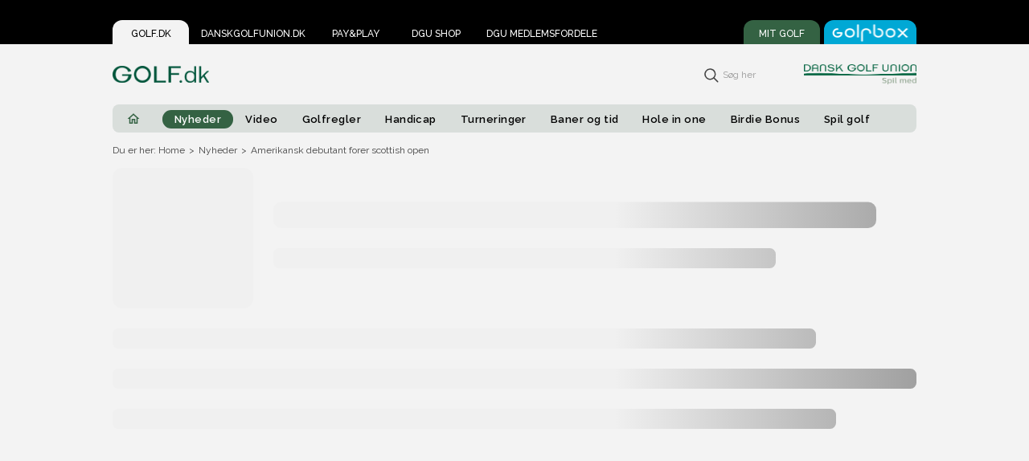

--- FILE ---
content_type: text/css
request_url: https://www.golf.dk/css/app.9b4389fe.css
body_size: 2162
content:
#navContainer[data-v-a85d2914]{background-color:#f3f3f3}@media screen and (max-width:900px){#navContainer[data-v-a85d2914]{position:fixed;margin:0;height:50px;width:100%;background-color:#fff;top:0;z-index:10}}.navbar1[data-v-a85d2914]{height:30px;display:flex;margin-top:-30px;padding:0 15px;background-color:#000}@media screen and (max-width:900px){.navbar1[data-v-a85d2914]{display:none}}#memberLoginTab.tabs[data-v-a85d2914]{background-color:#346243}.tabs[data-v-a85d2914]{cursor:pointer;position:relative;min-width:75px;display:inline-block;background-color:transparent;color:#fff;text-align:center;border:none;padding:10px 10px;border-radius:12px 12px 0 0;text-transform:uppercase;margin:0 5px 0 0;font-size:12px;font-weight:500;letter-spacing:0;line-height:14px}.tabs.active[data-v-a85d2914]{background-color:#f3f3f3;color:#000}#memberLoginTab[data-v-a85d2914]{margin-left:auto;color:#fff}#golfboxLoginTab[data-v-a85d2914]{margin:0;background-color:#00a8d5;color:#fff}.navbar2[data-v-a85d2914]{height:75px;display:flex;align-items:center;padding:0 15px;background-color:#f3f3f3}@media screen and (max-width:900px){.navbar2[data-v-a85d2914]{position:relative;height:50px;width:100%;background-color:#fff;top:0}}.golfLogo[data-v-a85d2914]{display:block;max-width:120px;height:auto;cursor:pointer}@media screen and (max-width:900px){.golfLogo[data-v-a85d2914]{margin:10px 50px}}.searchbar[data-v-a85d2914]{margin-left:auto;margin-right:60px}@media screen and (max-width:900px){.searchbar[data-v-a85d2914]{display:none}}.dguLogo[data-v-a85d2914]{max-width:140px}@media screen and (max-width:900px){.dguLogo[data-v-a85d2914]{display:none}}.navbar3[data-v-a85d2914]{height:35px;background-color:#d9dedb;border-radius:8px;display:flex;align-items:center;margin:0 15px}@media screen and (max-width:900px){.navbar3[data-v-a85d2914]{display:none}}.homeLogo[data-v-a85d2914]{display:flex;align-items:center;cursor:pointer;max-width:18px;margin:5px 5px;padding:1px 12px;border-radius:10px;margin-right:15px;fill:#346243}.homeLogo[data-v-a85d2914]:hover{fill:#fff}.homeLogo__icon[data-v-a85d2914]{width:18px}.homeLogo.router-link-exact-active[data-v-a85d2914]{background-color:#346243;color:#fff;fill:#fff}.navListItem[data-v-a85d2914]{list-style-type:none}.navLink[data-v-a85d2914]{position:relative;cursor:pointer;background-color:transparent;border:none;margin:5px 0;padding:4px 15px;border-radius:15px;font-size:13px;font-weight:600;letter-spacing:.46px}.navLink[data-v-a85d2914]:hover{text-decoration:underline}.navLink__sub.router-link-active[data-v-a85d2914]{color:#346243}.navLink.router-link-active[data-v-a85d2914]{background-color:#346243;color:#fff;fill:#fff}.subMenuContainer[data-v-a85d2914]{display:none;position:absolute;margin-left:-20px;z-index:2}.submenu[data-v-a85d2914]{margin-top:15px;background-color:#d9dedb;padding-inline-start:2px;width:230px;border-radius:10px;color:#000;text-align:left;padding:10px;box-shadow:5px 5px 20px 0 rgba(0,0,0,.05)}.submenu li[data-v-a85d2914]{list-style-type:none;margin:10px 0;font-size:13px;font-weight:600}.submenu li[data-v-a85d2914]:hover{text-decoration:underline}.navListItem:hover>.subMenuContainer[data-v-a85d2914]{display:block}button[data-v-a85d2914]:focus{outline:none!important}button[data-v-a85d2914]::-moz-focus-inner{border:0}.arrowUp[data-v-a85d2914]{width:0;height:0;border-left:5px solid transparent;border-right:5px solid transparent;border-bottom:5px solid #d9dedb;position:absolute;top:10px;left:30px}.mobileLogin-tab[data-v-a85d2914]{margin-left:auto;margin-right:30px;margin-top:14px;padding:6px 15px 10px 15px;border-radius:12px 12px 0 0;background-color:#346243}.mobileLogin[data-v-a85d2914]{margin:0;font-size:1.2em;font-weight:600;margin-left:auto;color:#fff;overflow:hidden;text-overflow:ellipsis;display:-webkit-box;-webkit-line-clamp:1;-webkit-box-orient:vertical}.slide-enter-active[data-v-a85d2914],.slide-leave-active[data-v-a85d2914]{transition:transform .5s cubic-bezier(.77,.2,.05,1)}.slide-enter[data-v-a85d2914],.slide-leave-to[data-v-a85d2914]{transform-origin:0 0;transform:translate(100%)}.footer[data-v-81b53810]{height:342px;background-color:#346243;color:#fff;text-align:left}.topContainer[data-v-81b53810]{background-color:inherit;display:flex;justify-content:center;max-width:1030px;margin:50px auto 0;padding:40px 55px}@media screen and (max-width:768px){.topContainer[data-v-81b53810]{margin:50px 0;padding:40px 0}}@media screen and (max-width:560px){.topContainer[data-v-81b53810]{flex-direction:column;align-items:center;justify-content:space-between;padding:40px 30px}}.listContainer[data-v-81b53810]{width:25%;padding:0 10px}@media screen and (max-width:560px){.listContainer[data-v-81b53810]{width:100%;margin-bottom:1em}}ul[data-v-81b53810]{list-style-type:none;padding-inline-start:0}li[data-v-81b53810]{font-size:14px;font-weight:500;letter-spacing:0;line-height:29px}.footerItem[data-v-81b53810]{cursor:pointer}.footerItem[data-v-81b53810]:hover{text-decoration:underline}h3[data-v-81b53810]{font-size:16px;font-weight:700;letter-spacing:0;line-height:24px;margin:1.5em 0}.listImg[data-v-81b53810]{width:95%;margin:1em 0;display:block}a[data-v-81b53810]{text-decoration:none;height:116px;width:130px;color:#00b4ea;font-size:14px;font-weight:500;letter-spacing:0;line-height:29px}.socialLinks[data-v-81b53810]{text-align:end;margin-top:75px}.socialLinks__links[data-v-81b53810]{margin-left:15px}.socialLinks__links[data-v-81b53810]:hover{opacity:.8}.cookies[data-v-81b53810]{margin-left:auto;display:block;border:none;background-color:transparent;cursor:pointer;color:#00b4ea;font-size:14px;font-weight:500;padding:0}@media screen and (max-width:768px){.cookies[data-v-81b53810]{margin-left:0}}.adComponentContainer[data-v-498645d4]{text-align:center;font-size:12px;padding:5px;background-color:#d9dedb;width:-webkit-fill-available;margin-bottom:10px;min-height:200px;height:-moz-fit-content;height:fit-content}@media screen and (max-width:900px){.adComponentContainer[data-v-498645d4]{margin:10px -10px;padding:5px 0;min-height:280px}}.adComponentContainer_sticky[data-v-498645d4]{position:sticky;top:20px}img[data-v-498645d4]{width:100%;height:auto}.topBannerAd[data-v-67959a67]{height:-moz-fit-content;height:fit-content;text-align:center;margin:5px 10px 10px 10px;background-color:transparent;font-size:12px;width:100%}.adContainer[data-v-7f33f29f]{padding:5px 10px 10px 10px;background-color:#d9dedb;text-align:center;font-size:12px}.downloadBtn[data-v-5155114a]{display:flex;margin-left:15px;border-radius:10px;background-color:#346243;border:1px solid transparent;font-size:14px;font-weight:600;transition:.2s;color:#fff;text-decoration:none;padding:12px;width:220px;justify-content:center}#app{font-family:Raleway,Helvetica,Arial!important;-webkit-font-smoothing:antialiased;-moz-osx-font-smoothing:grayscale;background-color:#f3f3f3;cursor:default}@media(max-width:700px){#app,body{-ms-overflow-style:none;scrollbar-width:none}}@media(max-width:700px){#app::-webkit-scrollbar,body::-webkit-scrollbar{display:none}}body,button,html,input,select,textarea{font-family:Raleway,Helvetica,Arial!important}body{background-color:#f3f3f3;margin:0;overflow-x:hidden;line-height:1.5}a{text-decoration:none;color:#000}#router{box-sizing:border-box;display:flex;flex-flow:row wrap;background-color:#f3f3f3;margin:0 0 10px;padding:0 15px}@media screen and (max-width:1200px){#router{padding-top:15px}}@media screen and (max-width:900px){#router{padding-top:50px}}@media screen and (max-width:550px){#router{margin:0 10px 10px}}.navRelative{position:relative!important}#nav{padding:30px}#nav a{font-weight:700;color:#2c3e50}#nav a.router-link-exact-active{color:#42b983}#cookie_list_container[data-hidden=true]{display:none}.topScrollAdContainer{height:auto;background-color:#000}.topMargin{margin-top:100%!important}.topAdContainer{height:auto;background-color:#000;display:flex;justify-content:center;min-height:180px}@media screen and (max-width:1300px){.topAdContainer{display:none}}.ad-container-sky{position:absolute;top:720px}@media screen and (max-width:1400px){.ad-container-sky{display:none}}.ad-container-sky_first{top:50px}.ad-container-sky_left{left:calc(50% - 530px);transform:translateX(-100%)}.ad-container-sky_left.fixed{left:calc(50% - 530px)}.ad-container-sky_right{right:calc(50% - 530px);transform:translateX(100%)}.ad-container-sky_right.fixed{right:calc(50% - 530px)}.ad-container-sky.fixed{position:fixed;top:20px!important}.pageContainer{position:relative;max-width:1030px;min-height:1000px;margin:0 auto;background-color:#f3f3f3}@media screen and (max-width:1300px){.pageContainer{padding:0}}.iAmNeeded{height:55px;background-color:#000}@media print{.no-print,.no-print *{display:none!important}}

--- FILE ---
content_type: application/javascript
request_url: https://player.videosyndicate.io/player/build/videosyndicate.min.js
body_size: 109009
content:
var $jscomp=$jscomp||{};$jscomp.scope={};$jscomp.ASSUME_ES5=!1;$jscomp.ASSUME_ES6=!1;$jscomp.ASSUME_ES2020=!1;$jscomp.ASSUME_NO_NATIVE_MAP=!1;$jscomp.ASSUME_NO_NATIVE_SET=!1;$jscomp.ISOLATE_POLYFILLS=!1;$jscomp.FORCE_POLYFILL_PROMISE=!1;$jscomp.FORCE_POLYFILL_PROMISE_WHEN_NO_UNHANDLED_REJECTION=!1;$jscomp.INSTRUMENT_ASYNC_CONTEXT=!0;$jscomp.objectCreate=$jscomp.ASSUME_ES5||typeof Object.create=="function"?Object.create:function(k){var r=function(){};r.prototype=k;return new r};
$jscomp.defineProperty=$jscomp.ASSUME_ES5||typeof Object.defineProperties=="function"?Object.defineProperty:function(k,r,D){if(k==Array.prototype||k==Object.prototype)return k;k[r]=D.value;return k};$jscomp.getGlobal=function(k){k=["object"==typeof globalThis&&globalThis,k,"object"==typeof window&&window,"object"==typeof self&&self,"object"==typeof global&&global];for(var r=0;r<k.length;++r){var D=k[r];if(D&&D.Math==Math)return D}throw Error("Cannot find global object");};
$jscomp.global=$jscomp.ASSUME_ES2020?globalThis:$jscomp.getGlobal(this);$jscomp.IS_SYMBOL_NATIVE=typeof Symbol==="function"&&typeof Symbol("x")==="symbol";$jscomp.TRUST_ES6_POLYFILLS=!$jscomp.ISOLATE_POLYFILLS||$jscomp.IS_SYMBOL_NATIVE;$jscomp.polyfills={};$jscomp.propertyToPolyfillSymbol={};$jscomp.POLYFILL_PREFIX="$jscp$";var $jscomp$lookupPolyfilledValue=function(k,r,D){if(!D||k!=null){D=$jscomp.propertyToPolyfillSymbol[r];if(D==null)return k[r];D=k[D];return D!==void 0?D:k[r]}};
$jscomp.TYPED_ARRAY_CLASSES=function(){var k="Int8 Uint8 Uint8Clamped Int16 Uint16 Int32 Uint32 Float32 Float64".split(" ");$jscomp.global.BigInt64Array&&(k.push("BigInt64"),k.push("BigUint64"));return k}();$jscomp.polyfillTypedArrayMethod=function(k,r,D,H){if(r)for(var I=0;I<$jscomp.TYPED_ARRAY_CLASSES.length;I++){var F=$jscomp.TYPED_ARRAY_CLASSES[I]+"Array.prototype."+k;$jscomp.ISOLATE_POLYFILLS?$jscomp.polyfillIsolated(F,r,D,H):$jscomp.polyfillUnisolated(F,r,D,H)}};
$jscomp.polyfill=function(k,r,D,H){r&&($jscomp.ISOLATE_POLYFILLS?$jscomp.polyfillIsolated(k,r,D,H):$jscomp.polyfillUnisolated(k,r,D,H))};$jscomp.polyfillUnisolated=function(k,r,D,H){D=$jscomp.global;k=k.split(".");for(H=0;H<k.length-1;H++){var I=k[H];if(!(I in D))return;D=D[I]}k=k[k.length-1];H=D[k];r=r(H);r!=H&&r!=null&&$jscomp.defineProperty(D,k,{configurable:!0,writable:!0,value:r})};
$jscomp.polyfillIsolated=function(k,r,D,H){var I=k.split(".");k=I.length===1;H=I[0];H=!k&&H in $jscomp.polyfills?$jscomp.polyfills:$jscomp.global;for(var F=0;F<I.length-1;F++){var C=I[F];if(!(C in H))return;H=H[C]}I=I[I.length-1];D=$jscomp.IS_SYMBOL_NATIVE&&D==="es6"?H[I]:null;r=r(D);r!=null&&(k?$jscomp.defineProperty($jscomp.polyfills,I,{configurable:!0,writable:!0,value:r}):r!==D&&($jscomp.propertyToPolyfillSymbol[I]===void 0&&(D=Math.random()*1E9>>>0,$jscomp.propertyToPolyfillSymbol[I]=$jscomp.IS_SYMBOL_NATIVE?
$jscomp.global.Symbol(I):$jscomp.POLYFILL_PREFIX+D+"$"+I),$jscomp.defineProperty(H,$jscomp.propertyToPolyfillSymbol[I],{configurable:!0,writable:!0,value:r})))};
$jscomp.getConstructImplementation=function(){function k(){function D(){}new D;Reflect.construct(D,[],function(){});return new D instanceof D}if($jscomp.TRUST_ES6_POLYFILLS&&typeof Reflect!="undefined"&&Reflect.construct){if(k())return Reflect.construct;var r=Reflect.construct;return function(D,H,I){D=r(D,H);I&&Reflect.setPrototypeOf(D,I.prototype);return D}}return function(D,H,I){I===void 0&&(I=D);I=$jscomp.objectCreate(I.prototype||Object.prototype);return Function.prototype.apply.call(D,I,H)||
I}};$jscomp.construct={valueOf:$jscomp.getConstructImplementation}.valueOf();$jscomp.underscoreProtoCanBeSet=function(){var k={a:!0},r={};try{return r.__proto__=k,r.a}catch(D){}return!1};$jscomp.setPrototypeOf=$jscomp.ASSUME_ES6||$jscomp.TRUST_ES6_POLYFILLS&&typeof Object.setPrototypeOf=="function"?Object.setPrototypeOf:$jscomp.underscoreProtoCanBeSet()?function(k,r){k.__proto__=r;if(k.__proto__!==r)throw new TypeError(k+" is not extensible");return k}:null;
$jscomp.inherits=function(k,r){k.prototype=$jscomp.objectCreate(r.prototype);k.prototype.constructor=k;if($jscomp.ASSUME_ES6||$jscomp.setPrototypeOf){var D=$jscomp.setPrototypeOf;D(k,r)}else for(D in r)if(D!="prototype")if(Object.defineProperties){var H=Object.getOwnPropertyDescriptor(r,D);H&&Object.defineProperty(k,D,H)}else k[D]=r[D];k.superClass_=r.prototype};$jscomp.arrayIteratorImpl=function(k){var r=0;return function(){return r<k.length?{done:!1,value:k[r++]}:{done:!0}}};
$jscomp.arrayIterator=function(k){return{next:$jscomp.arrayIteratorImpl(k)}};$jscomp.makeIterator=function(k){var r=typeof Symbol!="undefined"&&Symbol.iterator&&k[Symbol.iterator];if(r)return r.call(k);if(typeof k.length=="number")return $jscomp.arrayIterator(k);throw Error(String(k)+" is not an iterable or ArrayLike");};$jscomp.arrayFromIterator=function(k){for(var r,D=[];!(r=k.next()).done;)D.push(r.value);return D};$jscomp.arrayFromIterable=function(k){return k instanceof Array?k:$jscomp.arrayFromIterator($jscomp.makeIterator(k))};
$jscomp.createTemplateTagFirstArg=function(k){return $jscomp.createTemplateTagFirstArgWithRaw(k,k)};$jscomp.createTemplateTagFirstArgWithRaw=function(k,r){k.raw=r;Object.freeze&&(Object.freeze(k),Object.freeze(r));return k};$jscomp.owns=function(k,r){return Object.prototype.hasOwnProperty.call(k,r)};$jscomp.toObject=function(k){if(k==null)throw new TypeError("No nullish arg");return Object(k)};
$jscomp.assign=$jscomp.ASSUME_ES6||$jscomp.TRUST_ES6_POLYFILLS&&typeof Object.assign=="function"?Object.assign:function(k,r){k=$jscomp.toObject(k);for(var D=1;D<arguments.length;D++){var H=arguments[D];if(H)for(var I in H)$jscomp.owns(H,I)&&(k[I]=H[I])}return k};$jscomp.polyfill("Object.assign",function(k){return k||$jscomp.assign},"es6","es3");$jscomp.polyfill("Reflect",function(k){return k?k:{}},"es6","es3");$jscomp.polyfill("Reflect.construct",function(k){return $jscomp.construct},"es6","es3");
$jscomp.polyfill("Reflect.setPrototypeOf",function(k){if(k)return k;if($jscomp.setPrototypeOf){var r=$jscomp.setPrototypeOf;return function(D,H){try{return r(D,H),!0}catch(I){return!1}}}return null},"es6","es5");$jscomp.polyfill("Object.setPrototypeOf",function(k){return k||$jscomp.setPrototypeOf},"es6","es5");
$jscomp.polyfill("Promise",function(k){function r(){this.batch_=null}function D(C){return C instanceof I?C:new I(function(L,G){L(C)})}if(k&&(!($jscomp.FORCE_POLYFILL_PROMISE||$jscomp.FORCE_POLYFILL_PROMISE_WHEN_NO_UNHANDLED_REJECTION&&typeof $jscomp.global.PromiseRejectionEvent==="undefined")||!$jscomp.global.Promise||$jscomp.global.Promise.toString().indexOf("[native code]")===-1))return k;r.prototype.asyncExecute=function(C){if(this.batch_==null){this.batch_=[];var L=this;this.asyncExecuteFunction(function(){L.executeBatch_()})}this.batch_.push(C)};
var H=$jscomp.global.setTimeout;r.prototype.asyncExecuteFunction=function(C){H(C,0)};r.prototype.executeBatch_=function(){for(;this.batch_&&this.batch_.length;){var C=this.batch_;this.batch_=[];for(var L=0;L<C.length;++L){var G=C[L];C[L]=null;try{G()}catch(K){this.asyncThrow_(K)}}}this.batch_=null};r.prototype.asyncThrow_=function(C){this.asyncExecuteFunction(function(){throw C;})};var I=function(C){this.state_=0;this.result_=void 0;this.onSettledCallbacks_=[];this.isRejectionHandled_=!1;var L=this.createResolveAndReject_();
try{C(L.resolve,L.reject)}catch(G){L.reject(G)}};I.prototype.createResolveAndReject_=function(){function C(K){return function(b){G||(G=!0,K.call(L,b))}}var L=this,G=!1;return{resolve:C(this.resolveTo_),reject:C(this.reject_)}};I.prototype.resolveTo_=function(C){if(C===this)this.reject_(new TypeError("A Promise cannot resolve to itself"));else if(C instanceof I)this.settleSameAsPromise_(C);else{a:switch(typeof C){case "object":var L=C!=null;break a;case "function":L=!0;break a;default:L=!1}L?this.resolveToNonPromiseObj_(C):
this.fulfill_(C)}};I.prototype.resolveToNonPromiseObj_=function(C){var L=void 0;try{L=C.then}catch(G){this.reject_(G);return}typeof L=="function"?this.settleSameAsThenable_(L,C):this.fulfill_(C)};I.prototype.reject_=function(C){this.settle_(2,C)};I.prototype.fulfill_=function(C){this.settle_(1,C)};I.prototype.settle_=function(C,L){if(this.state_!=0)throw Error("Cannot settle("+C+", "+L+"): Promise already settled in state"+this.state_);this.state_=C;this.result_=L;this.state_===2&&this.scheduleUnhandledRejectionCheck_();
this.executeOnSettledCallbacks_()};I.prototype.scheduleUnhandledRejectionCheck_=function(){var C=this;H(function(){if(C.notifyUnhandledRejection_()){var L=$jscomp.global.console;typeof L!=="undefined"&&L.error(C.result_)}},1)};I.prototype.notifyUnhandledRejection_=function(){if(this.isRejectionHandled_)return!1;var C=$jscomp.global.CustomEvent,L=$jscomp.global.Event,G=$jscomp.global.dispatchEvent;if(typeof G==="undefined")return!0;typeof C==="function"?C=new C("unhandledrejection",{cancelable:!0}):
typeof L==="function"?C=new L("unhandledrejection",{cancelable:!0}):(C=$jscomp.global.document.createEvent("CustomEvent"),C.initCustomEvent("unhandledrejection",!1,!0,C));C.promise=this;C.reason=this.result_;return G(C)};I.prototype.executeOnSettledCallbacks_=function(){if(this.onSettledCallbacks_!=null){for(var C=0;C<this.onSettledCallbacks_.length;++C)F.asyncExecute(this.onSettledCallbacks_[C]);this.onSettledCallbacks_=null}};var F=new r;I.prototype.settleSameAsPromise_=function(C){var L=this.createResolveAndReject_();
C.callWhenSettled_(L.resolve,L.reject)};I.prototype.settleSameAsThenable_=function(C,L){var G=this.createResolveAndReject_();try{C.call(L,G.resolve,G.reject)}catch(K){G.reject(K)}};I.prototype.then=function(C,L){function G(ba,Ba){return typeof ba=="function"?function(Ga){try{K(ba(Ga))}catch(fb){b(fb)}}:Ba}var K,b,d=new I(function(ba,Ba){K=ba;b=Ba});this.callWhenSettled_(G(C,K),G(L,b));return d};I.prototype.catch=function(C){return this.then(void 0,C)};I.prototype.callWhenSettled_=function(C,L){function G(){switch(K.state_){case 1:C(K.result_);
break;case 2:L(K.result_);break;default:throw Error("Unexpected state: "+K.state_);}}var K=this;this.onSettledCallbacks_==null?F.asyncExecute(G):this.onSettledCallbacks_.push(G);this.isRejectionHandled_=!0};I.resolve=D;I.reject=function(C){return new I(function(L,G){G(C)})};I.race=function(C){return new I(function(L,G){for(var K=$jscomp.makeIterator(C),b=K.next();!b.done;b=K.next())D(b.value).callWhenSettled_(L,G)})};I.all=function(C){var L=$jscomp.makeIterator(C),G=L.next();return G.done?D([]):new I(function(K,
b){function d(Ga){return function(fb){ba[Ga]=fb;Ba--;Ba==0&&K(ba)}}var ba=[],Ba=0;do ba.push(void 0),Ba++,D(G.value).callWhenSettled_(d(ba.length-1),b),G=L.next();while(!G.done)})};return I},"es6","es3");$jscomp.initSymbol=function(){};
$jscomp.polyfill("Symbol",function(k){if(k)return k;var r=function(F,C){this.$jscomp$symbol$id_=F;$jscomp.defineProperty(this,"description",{configurable:!0,writable:!0,value:C})};r.prototype.toString=function(){return this.$jscomp$symbol$id_};var D="jscomp_symbol_"+(Math.random()*1E9>>>0)+"_",H=0,I=function(F){if(this instanceof I)throw new TypeError("Symbol is not a constructor");return new r(D+(F||"")+"_"+H++,F)};return I},"es6","es3");
$jscomp.polyfill("Symbol.iterator",function(k){if(k)return k;k=Symbol("Symbol.iterator");$jscomp.defineProperty(Array.prototype,k,{configurable:!0,writable:!0,value:function(){return $jscomp.iteratorPrototype($jscomp.arrayIteratorImpl(this))}});return k},"es6","es3");$jscomp.iteratorPrototype=function(k){k={next:k};k[Symbol.iterator]=function(){return this};return k};
$jscomp.iteratorFromArray=function(k,r){if($jscomp.ASSUME_ES6)return k[Symbol.iterator]();k instanceof String&&(k+="");var D=0,H=!1,I={next:function(){if(!H&&D<k.length){var F=D++;return{value:r(F,k[F]),done:!1}}H=!0;return{done:!0,value:void 0}}};I[Symbol.iterator]=function(){return I};return I};$jscomp.polyfill("Array.prototype.values",function(k){return k?k:function(){return $jscomp.iteratorFromArray(this,function(r,D){return D})}},"es8","es3");
$jscomp.polyfill("Array.prototype.keys",function(k){return k?k:function(){return $jscomp.iteratorFromArray(this,function(r){return r})}},"es6","es3");$jscomp.polyfill("Object.is",function(k){return k?k:function(r,D){return r===D?r!==0||1/r===1/D:r!==r&&D!==D}},"es6","es3");
$jscomp.polyfill("Array.prototype.includes",function(k){return k?k:function(r,D){var H=this;H instanceof String&&(H=String(H));var I=H.length;D=D||0;for(D<0&&(D=Math.max(D+I,0));D<I;D++){var F=H[D];if(F===r||Object.is(F,r))return!0}return!1}},"es7","es3");
$jscomp.checkStringArgs=function(k,r,D){if(k==null)throw new TypeError("The 'this' value for String.prototype."+D+" must not be null or undefined");if(r instanceof RegExp)throw new TypeError("First argument to String.prototype."+D+" must not be a regular expression");return k+""};$jscomp.polyfill("String.prototype.includes",function(k){return k?k:function(r,D){return $jscomp.checkStringArgs(this,r,"includes").indexOf(r,D||0)!==-1}},"es6","es3");
$jscomp.polyfill("String.prototype.repeat",function(k){return k?k:function(r){var D=$jscomp.checkStringArgs(this,null,"repeat");if(r<0||r>1342177279)throw new RangeError("Invalid count value");r|=0;for(var H="";r;)if(r&1&&(H+=D),r>>>=1)D+=D;return H}},"es6","es3");$jscomp.findInternal=function(k,r,D){k instanceof String&&(k=String(k));for(var H=k.length,I=0;I<H;I++){var F=k[I];if(r.call(D,F,I,k))return{i:I,v:F}}return{i:-1,v:void 0}};
$jscomp.polyfill("Array.prototype.find",function(k){return k?k:function(r,D){return $jscomp.findInternal(this,r,D).v}},"es6","es3");$jscomp.checkEs6ConformanceViaProxy=function(){try{var k={},r=Object.create(new $jscomp.global.Proxy(k,{get:function(D,H,I){return D==k&&H=="q"&&I==r}}));return r.q===!0}catch(D){return!1}};$jscomp.USE_PROXY_FOR_ES6_CONFORMANCE_CHECKS=!1;$jscomp.ES6_CONFORMANCE=$jscomp.USE_PROXY_FOR_ES6_CONFORMANCE_CHECKS&&$jscomp.checkEs6ConformanceViaProxy();
$jscomp.polyfill("WeakMap",function(k){function r(){if(!k||!Object.seal)return!1;try{var K=Object.seal({}),b=Object.seal({}),d=new k([[K,2],[b,3]]);if(d.get(K)!=2||d.get(b)!=3)return!1;d.delete(K);d.set(b,4);return!d.has(K)&&d.get(b)==4}catch(ba){return!1}}function D(){}function H(K){var b=typeof K;return b==="object"&&K!==null||b==="function"}function I(K){if(!$jscomp.owns(K,C)){var b=new D;$jscomp.defineProperty(K,C,{value:b})}}function F(K){if(!$jscomp.ISOLATE_POLYFILLS){var b=Object[K];b&&(Object[K]=
function(d){if(d instanceof D)return d;Object.isExtensible(d)&&I(d);return b(d)})}}if($jscomp.USE_PROXY_FOR_ES6_CONFORMANCE_CHECKS){if(k&&$jscomp.ES6_CONFORMANCE)return k}else if(r())return k;var C="$jscomp_hidden_"+Math.random();F("freeze");F("preventExtensions");F("seal");var L=0,G=function(K){this.id_=(L+=Math.random()+1).toString();if(K){K=$jscomp.makeIterator(K);for(var b;!(b=K.next()).done;)b=b.value,this.set(b[0],b[1])}};G.prototype.set=function(K,b){if(!H(K))throw Error("Invalid WeakMap key");
I(K);if(!$jscomp.owns(K,C))throw Error("WeakMap key fail: "+K);K[C][this.id_]=b;return this};G.prototype.get=function(K){return H(K)&&$jscomp.owns(K,C)?K[C][this.id_]:void 0};G.prototype.has=function(K){return H(K)&&$jscomp.owns(K,C)&&$jscomp.owns(K[C],this.id_)};G.prototype.delete=function(K){return H(K)&&$jscomp.owns(K,C)&&$jscomp.owns(K[C],this.id_)?delete K[C][this.id_]:!1};return G},"es6","es3");$jscomp.MapEntry=function(){};
$jscomp.polyfill("Map",function(k){function r(){if($jscomp.ASSUME_NO_NATIVE_MAP||!k||typeof k!="function"||!k.prototype.entries||typeof Object.seal!="function")return!1;try{var G=Object.seal({x:4}),K=new k($jscomp.makeIterator([[G,"s"]]));if(K.get(G)!="s"||K.size!=1||K.get({x:4})||K.set({x:4},"t")!=K||K.size!=2)return!1;var b=K.entries(),d=b.next();if(d.done||d.value[0]!=G||d.value[1]!="s")return!1;d=b.next();return d.done||d.value[0].x!=4||d.value[1]!="t"||!b.next().done?!1:!0}catch(ba){return!1}}
if($jscomp.USE_PROXY_FOR_ES6_CONFORMANCE_CHECKS){if(k&&$jscomp.ES6_CONFORMANCE)return k}else if(r())return k;var D=new WeakMap,H=function(G){this[0]={};this[1]=C();this.size=0;if(G){G=$jscomp.makeIterator(G);for(var K;!(K=G.next()).done;)K=K.value,this.set(K[0],K[1])}};H.prototype.set=function(G,K){G=G===0?0:G;var b=I(this,G);b.list||(b.list=this[0][b.id]=[]);b.entry?b.entry.value=K:(b.entry={next:this[1],previous:this[1].previous,head:this[1],key:G,value:K},b.list.push(b.entry),this[1].previous.next=
b.entry,this[1].previous=b.entry,this.size++);return this};H.prototype.delete=function(G){G=I(this,G);return G.entry&&G.list?(G.list.splice(G.index,1),G.list.length||delete this[0][G.id],G.entry.previous.next=G.entry.next,G.entry.next.previous=G.entry.previous,G.entry.head=null,this.size--,!0):!1};H.prototype.clear=function(){this[0]={};this[1]=this[1].previous=C();this.size=0};H.prototype.has=function(G){return!!I(this,G).entry};H.prototype.get=function(G){return(G=I(this,G).entry)&&G.value};H.prototype.entries=
function(){return F(this,function(G){return[G.key,G.value]})};H.prototype.keys=function(){return F(this,function(G){return G.key})};H.prototype.values=function(){return F(this,function(G){return G.value})};H.prototype.forEach=function(G,K){for(var b=this.entries(),d;!(d=b.next()).done;)d=d.value,G.call(K,d[1],d[0],this)};H.prototype[Symbol.iterator]=H.prototype.entries;var I=function(G,K){var b=K&&typeof K;b=="object"||b=="function"?D.has(K)?b=D.get(K):(b=""+ ++L,D.set(K,b)):b="p_"+K;var d=G[0][b];
if(d&&$jscomp.owns(G[0],b))for(G=0;G<d.length;G++){var ba=d[G];if(K!==K&&ba.key!==ba.key||K===ba.key)return{id:b,list:d,index:G,entry:ba}}return{id:b,list:d,index:-1,entry:void 0}},F=function(G,K){var b=G[1];return $jscomp.iteratorPrototype(function(){if(b){for(;b.head!=G[1];)b=b.previous;for(;b.next!=b.head;)return b=b.next,{done:!1,value:K(b)};b=null}return{done:!0,value:void 0}})},C=function(){var G={};return G.previous=G.next=G.head=G},L=0;return H},"es6","es3");
$jscomp.polyfill("Set",function(k){function r(){if($jscomp.ASSUME_NO_NATIVE_SET||!k||typeof k!="function"||!k.prototype.entries||typeof Object.seal!="function")return!1;try{var H=Object.seal({x:4}),I=new k($jscomp.makeIterator([H]));if(!I.has(H)||I.size!=1||I.add(H)!=I||I.size!=1||I.add({x:4})!=I||I.size!=2)return!1;var F=I.entries(),C=F.next();if(C.done||C.value[0]!=H||C.value[1]!=H)return!1;C=F.next();return C.done||C.value[0]==H||C.value[0].x!=4||C.value[1]!=C.value[0]?!1:F.next().done}catch(L){return!1}}
if($jscomp.USE_PROXY_FOR_ES6_CONFORMANCE_CHECKS){if(k&&$jscomp.ES6_CONFORMANCE)return k}else if(r())return k;var D=function(H){this.map_=new Map;if(H){H=$jscomp.makeIterator(H);for(var I;!(I=H.next()).done;)this.add(I.value)}this.size=this.map_.size};D.prototype.add=function(H){H=H===0?0:H;this.map_.set(H,H);this.size=this.map_.size;return this};D.prototype.delete=function(H){H=this.map_.delete(H);this.size=this.map_.size;return H};D.prototype.clear=function(){this.map_.clear();this.size=0};D.prototype.has=
function(H){return this.map_.has(H)};D.prototype.entries=function(){return this.map_.entries()};D.prototype.values=function(){return this.map_.values()};D.prototype.keys=D.prototype.values;D.prototype[Symbol.iterator]=D.prototype.values;D.prototype.forEach=function(H,I){var F=this;this.map_.forEach(function(C){return H.call(I,C,C,F)})};return D},"es6","es3");
$jscomp.checkIsSetLike=function(k){if(typeof k!=="object"||k===null||typeof k.size!=="number"||k.size<0||typeof k.keys!=="function"||typeof k.has!=="function")throw new TypeError("Argument must be set-like");};$jscomp.checkIsValidIterator=function(k){if(typeof k!=="object"||k===null||typeof k.next!=="function")throw new TypeError("Invalid iterator.");return k};
$jscomp.getSmallerAndLargerSets=function(k,r){return k.size<=r.size?{smallerSetIterator:k.keys(),largerSet:r}:{smallerSetIterator:$jscomp.checkIsValidIterator(r.keys()),largerSet:k}};$jscomp.checkIsSetInstance=function(k){if(!(k instanceof Set))throw new TypeError("Method must be called on an instance of Set.");};
$jscomp.polyfill("Math.trunc",function(k){return k?k:function(r){r=Number(r);if(isNaN(r)||r===Infinity||r===-Infinity||r===0)return r;var D=Math.floor(Math.abs(r));return r<0?-D:D}},"es6","es3");$jscomp.atMethod=function(k){k=Math.trunc(k)||0;k<0&&(k+=this.length);if(!(k<0||k>=this.length))return this[k]};$jscomp.polyfill("Array.prototype.at",function(k){return k?k:$jscomp.atMethod},"es_next","es5");$jscomp.typedArrayAt=function(k){return k?k:$jscomp.atMethod};
$jscomp.polyfillTypedArrayMethod("at",$jscomp.typedArrayAt,"es_next","es5");$jscomp.polyfill("String.prototype.at",function(k){return k?k:$jscomp.atMethod},"es_next","es5");$jscomp.polyfill("String.prototype.endsWith",function(k){return k?k:function(r,D){var H=$jscomp.checkStringArgs(this,r,"endsWith");r+="";D===void 0&&(D=H.length);D=Math.max(0,Math.min(D|0,H.length));for(var I=r.length;I>0&&D>0;)if(H[--D]!=r[--I])return!1;return I<=0}},"es6","es3");
$jscomp.polyfill("Promise.prototype.finally",function(k){return k?k:function(r){return this.then(function(D){return Promise.resolve(r()).then(function(){return D})},function(D){return Promise.resolve(r()).then(function(){throw D;})})}},"es9","es3");
(function(k,r){function D(){return" Time: "+((new Date).getTime()-I)+"ms"}(function(){if(k.Reflect!==void 0&&k.customElements!==void 0&&!k.customElements.polyfillWrapFlushCallback){var a=HTMLElement;k.HTMLElement=function(){return Reflect.construct(a,[],this.constructor)};HTMLElement.prototype=a.prototype;HTMLElement.prototype.constructor=HTMLElement;Object.setPrototypeOf(HTMLElement,a)}})();(function(){try{var a=k.self!==k.top&&k.parent.location.origin===k.location.origin}catch(c){a=!1}a&&r.tvSingleEmbed&&
(r.BPLRIframeBurst=!0)})();var H=function(){var a=HTMLElement.call(this)||this;var c=(new URL(F.location.href)).href;a.url=c;a.containerId="BPLR_Single_Embed";a.getRemoteConfigurations=a.getRemoteConfigurations.bind(a);a.handleSeeding=a.handleSeeding.bind(a);a.loadPlayer=a.loadPlayer.bind(a);a.handleError=a.handleError.bind(a);return a};$jscomp.inherits(H,HTMLElement);H.define=function(a){a=a===void 0?"target-video":a;customElements.get(a)||customElements.define(a,this)};H.prototype.connectedCallback=
function(){b.log("SingleEmbed: connectedCallback");var a=this.getAttribute("data-on-ready");try{a&&typeof k[a.replace("()","")]==="function"&&(this.onReady=new Function(a))}catch(c){console.error("SingleEmbed: Failed to execute "+a+":",c)}this.style.display="block";a=d.createElement("div",{id:this.containerId,style:"display: block"});this.append(a);this.getRemoteConfigurations(this.url).then(this.handleSeeding).then(this.loadPlayer).catch(this.handleError)};H.prototype.getRemoteConfigurations=function(a){a=
"https://"+d.getServiceUrl()+"/services/native_single_embed.json?ref="+a;return fetch(a,{method:"GET",headers:{Accept:"application/json"}}).then(function(c){if(!c.ok)throw Error("Server responded with "+c.status);return c.json()}).then(function(c){if(c.message)throw Error(c.message);return c})};H.prototype.handleSeeding=function(a){if(!a.SeedingCampaignUrl)return a;var c=new AbortController,g=setTimeout(function(){return c.abort()},300),m=Object.assign({},a);a=a.SeedingCampaignUrl;var u=(delete m.SeedingCampaignUrl,
m);return fetch(a,{signal:c.signal}).then(function(x){clearTimeout(g);if(!x.ok)throw Error("Server responded with "+x.status);return x.headers.get("Content-Length")==="0"?null:x.json()}).then(function(x){x&&(u.Player.seedingCampaign=x.data,u.Player.seedingCampaign.seedingEvent=x.event);b.log("SingleEmbed: configuration",u);return u}).catch(function(x){clearTimeout(g);if(x.name==="AbortError")return console.warn("Fetch request timed out after 300ms"),b.log("SingleEmbed: configuration (timeout fallback)",
u),u;throw x;})};H.prototype.loadPlayer=function(a){var c={id:a},g;if((g=a.Player)==null?0:g.seedingCampaign){var m;a.Video.unshift((m=a.Player)==null?void 0:m.seedingCampaign);a.Player.shuffle=!1;a.Player.adOffset="2"}else c.playlist={Video:a.Video};$bp(this.containerId,c,this.onReady)};H.prototype.handleError=function(a){b.log("SingleEmbed: removing web component");this.remove();console.error(a)};queueMicrotask(function(){H.define()});if(r.TargetVideoIframeBurst||r.STEPNetworkIframeBurst||r.BridIframeBurst)r.BPLRIframeBurst=
!0;var I=(new Date).getTime(),F=r.BPLRIframeBurst?k.top:k,C=F.document;if(r.loadFromHost===void 0){var L=r.querySelector('script[src$="brid.min.js"]')||r.querySelector('script[src$="brid.min.dev.js"]')||r.querySelector('script[src$="brid.mina.js"]')||r.querySelector('script[src$="brid.rc.min.js"]')||r.querySelector('script[src$="brid.mina.dev.js"]')||r.querySelector('script[src$="brid.outstream.min.js"]')||r.querySelector('script[src$="brid.outstream.js"]')||r.querySelector('script[src$="bplr.min.js"]')||
r.querySelector('script[src$="bplr.min.dev.js"]')||r.querySelector('script[src$="bplr.outstream.min.js"]')||r.querySelector('script[src$="bplr.outstream.js"]')||r.querySelector('script[src$="adipolo.min.js"]')||r.querySelector('script[src$="headerbiddr.min.js"]')||r.querySelector('script[src$="vidmatic.min.js"]')||r.querySelector('script[src$="a-2.min.js"]')||r.querySelector('script[src$="targetvideo.min.js"]')||r.querySelector('script[src$="AdHuntersVideo.min.js"]')||r.querySelector('script[src$="hybrid.min.js"]')||
r.querySelector('script[src$="enthusiastgaming.min.js"]')||r.querySelector('script[src$="videosyndicate.min.js"]')||r.querySelector('script[src$="tpdvideo.min.js"]')||r.querySelector('script[src$="epeex.min.js"]');if(L){var G=L.getAttribute("src");var K=G.split("//")[1].split("/",2)}r.loadFromHost=G&&K?k.location.hostname!=="cms.brid.tv"&&k.location.hostname!=="dev.brid.tv"&&k.location.hostname!=="losmi.brid.tv"||k.location.href.indexOf("previews")!==-1||k.location.href.indexOf("iframe")!==-1?K[0].toLowerCase():
k.location.hostname:"services.brid.tv"}k.$bp&&k.$bp.mainClassName!="bplr"&&console.error("Two BPLR player variants exist on page. Make sure all embed codes are compatible!");var b=k.BPLR&&typeof k.BPLR==="function"?k.BPLR:function(a,c,g,m){var u=b.players,x=!1;typeof a==="boolean"&&(x=!0,a=c,c=g,g=m);typeof g=="function"&&(g.called=!1);b.log("BPLR called on ",a,u,c,g,x);if(!a&&u){m=[];for(var y in u)u.hasOwnProperty(y)&&m.push(y);m.length>=1&&(a=m[0]);if(m.length==0){console.warn("No players found on the page.");
return}m.length>1&&console.warn("More than one player instance found on the page. Use $bp('PLAYER_DIV') to reference it.")}if(typeof a==="string")if(a.indexOf("#")===0&&(a=a.slice(1)),c){if(u[a])return u[a];var J=r.getElementById(a);if(!J&&x)if(c.type="inslide",J=d.createElement("div",{className:b.mainClassName,itemprop:"video",itemscope:"true",itemtype:"http://schema.org/VideoObject"}),C&&C.body)C.body.appendChild(J);else{F.onload=function(){b.log("BPLR document onload");C.body.appendChild(J);typeof $bos!=
"undefined"&&$bos(J,c,g)};return}else r.BPLRIframeBurst&&d.inIFrame()&&(k.parent==k.top?(d.insertAfter(k.frameElement,J),k.frameElement.style.height="0px"):function(U,X,f){function q(M,S,Y){S.parent==M.top?(d.insertAfter(S.frameElement,J),S.frameElement.style.height="0px"):q(M,S.parent,Y)}q(U,X,f)}(k,k.parent,J),J.parentNode&&J.parentNode.parentNode&&J.parentNode.parentNode.removeAttribute("style"))}else{if(u[a])return u[a];throw new TypeError("--- BPLRPlayer --- The ID supplied is not valid. "+a);
}else{if(a.hasAttribute("id")&&u[a.id])return u[a.id];J=a}if(!J||!J.nodeName)throw new TypeError("--- BPLRPlayer --- The element or ID supplied is not valid.");b.Util.hasClass(J,b.mainClassName)||b.Util.addClass(J,b.mainClassName);b.Util.elById.cache={};b.Util.elByTag.cache={};return x&&b.OSPlayer?new b.OSPlayer(J,c,g):new b.Player(J,c,g)};typeof b.debug==="undefined"&&(b.debug=!1);k.$bp&&k.$bp!==void 0||(k.BPLR=k.$bp=b);typeof b.players==="undefined"&&(b.players={},b.plugins={},b.plugin=function(a,
c){b.log("Add Plugin",a);b.plugins[a]=c});b.globals={contentExchange:{stickyManuallyClosed:!1}};b.config={VERSION:"2.7.18",autoplay:!1,volume:!0,fullscreen:!0,controls:!0,shareScreen:!0,playlistScreen:!0,titleBar:!0,controlsBehavior:"autoHide",videoPlayback:"endFrame",playlistPlayback:"stop",afterPlaylistEnd:"stop",configCacheDuration:18E4,autohide_ad_controls:!0,next_video_preview:!0,bid_preload:!0,banner_timer:!0,banner_is_fallback:!0,controlsTimeout:3E3,anyAd:!0,preload:"none",shareOn:"fb tw wa rd cd cp".split(" "),
shortcutsEnabled:!0,contextMenu:!1,defaultCSS:".brid,div.brid{background-color:#000;user-select:none;transition:opacity .2s ease-in-out;max-width:100%}.brid svg,div.brid{margin:0;padding:0}.brid :focus,.bplr-control:focus,div.brid{outline:0}div.brid{border:0;border-collapse:collapse;border-spacing:0;color:inherit;cursor:default;font-style:normal;font-weight:400;list-style:none;text-decoration:none;text-transform:none;text-align:left;vertical-align:baseline;white-space:normal;zoom:1;line-height:1;-moz-box-sizing:content-box!important;-webkit-box-sizing:content-box!important;box-sizing:content-box!important;word-break:initial!important;--pagecontent-verticalpadding:initial;--section-verticalspacing:initial;--layoutsection-horizontalspacing:initial}.bplr-button,.bplr-poster,.bplr-progress-holder,.bplr-scroll-bar,.bplr-thumb-holder,.bplr-volume-bar{cursor:pointer!important}.brid,.bplr-poster,.bplr-thumb-holder{vertical-align:middle}.brid{position:relative;padding:0!important;font-size:10px;overflow:hidden;-webkit-font-smoothing:antialiased;-moz-osx-font-smoothing:grayscale}.brid [role=button]{-webkit-appearance:none!important}.brid *,.brid :after,.brid :before{-moz-box-sizing:content-box!important;-webkit-box-sizing:content-box!important;box-sizing:content-box!important;font-size:inherit}.brid svg{background:0 0!important;position:relative!important;font-size:10px}.bplr-fps-info{position:absolute;top:3em;left:1em;color:red;width:auto;font-size:12px;z-index:10;font-weight:700}.brid .bplr-tech{position:absolute;top:0;left:0;right:0;width:100%;height:100%;max-width:100%;max-height:100%;margin:0;padding:0}.bplr-related,.bplr-touch-overlay{position:absolute;top:0;left:0;right:0;width:100%!important;height:100%!important;margin:0;padding:0}.brid.bplr-fs,.brid.bplr-fs .bplr-holder{position:fixed!important;top:0!important;left:0!important;right:0!important;width:100%!important;height:100%!important;margin:0!important;padding:0!important;z-index:1000}.bplr-advert-container{position:absolute;top:0;left:0;right:0;width:100%;height:100%;margin:0;padding:0;z-index:0;direction:ltr}.bplr-overlay-next-button,.bplr-overlay-play-button,.bplr-overlay-previous-button,.bplr-overlay-rewind-button{margin:0!important;min-height:30px;transform:translate(-50%,-50%);z-index:2}.bplr-overlay-play-button{width:5.5em!important;height:5.5em!important}.bplr-overlay-next-button,.bplr-overlay-previous-button,.bplr-overlay-rewind-button{width:4em!important;height:4em!important}.bplr-dialog .bplr-button,.bplr-dialog-content,.bplr-dialog-title,.bplr-hd-indicator,.bplr-loadad-indicator,.bplr-overlay-play-button,.bplr-thumb-play{position:absolute;top:50%;left:50%}.bplr-overlay-previous-button,.bplr-overlay-rewind-button{position:absolute;top:50%;left:24%}.bplr-overlay-next-button{position:absolute;top:50%;left:76%}.brid #youtube_holder iframe,.brid iframe{min-width:0!important;min-height:0!important;margin:0!important;max-width:none!important;max-height:none!important;z-index:0!important}.bplr-animate{-webkit-transition:all .6s cubic-bezier(.165, .84, .44, 1);-moz-transition:all .6s cubic-bezier(.165, .84, .44, 1);-o-transition:all .6s cubic-bezier(.165, .84, .44, 1);transition:all .6s cubic-bezier(.165, .84, .44, 1)}.brid .bplr-tech-mini-left{top:1%;left:1%;right:70%;width:30%!important;height:30%!important}.brid .bplr-tech-mini-right{top:1%;right:1%;left:70%;width:30%!important;height:30%!important}.brid:-moz-full-screen{position:absolute}.brid:-ms-fullscreen,.brid:-webkit-full-screen{width:100%!important;height:100%!important}body .bplr-full-window{padding:0;margin:0;height:100%;overflow-y:auto;z-index:1000000}.bplr-poster{position:absolute;width:100%;height:100%;margin:0 auto;padding:0;background-color:#000;object-fit:contain;object-position:center;z-index:var(--z-index,1)}.bplr-poster img{display:block;margin:0;width:100%!important;height:100%!important;background-color:#000;position:absolute;top:0;left:0;right:0;bottom:0;object-fit:contain;z-index:0}.bplr-poster img:nth-of-type(2){z-index:-1}.bplr-poster.keep-aspect img{object-fit:cover}.bplr-poster-title{width:100%;height:36px;position:absolute;top:0;background:rgba(0,0,0,.3);z-index:2;pointer-events:none}.bplr-control,.bplr-volume-control{pointer-events:auto}.bplr-poster-title div{position:absolute;left:.7em;right:.7em;text-align:left;color:#fff;overflow:hidden;white-space:nowrap;text-overflow:ellipsis;font-size:14px;height:100%;line-height:1}.brid.bplr-small .bplr-poster-title div{font-size:13px}.brid.bplr-smallest .bplr-poster-title div{font-size:11px}.brid:not(.bplr-default-skin) .bplr-poster-title div{line-height:36px}.bplr-overlay-next-button svg,.bplr-overlay-play-button img,.bplr-overlay-play-button svg,.bplr-overlay-previous-button svg,.bplr-overlay-rewind-button svg{width:100%!important;height:100%!important}.bplr-overlay-play-button img{object-fit:contain}.bplr-controls{z-index:4;position:absolute;line-height:1em;bottom:0;opacity:0;pointer-events:none}.brid.bplr-fs .bplr-controls{left:0!important;margin:0!important;width:100%!important;bottom:0}.bplr-control{-moz-box-sizing:content-box;-webkit-box-sizing:content-box;box-sizing:content-box;position:relative;float:left}.bplr-button.over{opacity:.6!important}.bar-bracket,.bplr-time-controls,.bplr-volume-control,.level-bracket{float:left}.bplr-volume-bar .bar-bracket{padding:0}.bplr-volume-level{position:absolute}.bplr-volume-bar .out{-moz-transition-delay:.1s;-webkit-transition-delay:.1s;-o-transition-delay:.1s;-ms-transition-delay:.1s;transition-delay:.1s;border:none;padding:0;line-height:1em}.bplr-progress-control{position:absolute;opacity:0;pointer-events:none;left:0;width:100%;margin:0!important}.bplr-controls *,.bplr-progress-control *{pointer-events:none}.bplr-progress-holder{position:relative;padding:0;margin:0;float:none!important}.bplr-progress-holder .bplr-load-progress,.bplr-progress-holder .bplr-play-progress{position:absolute;display:block;height:100%;margin:0;padding:0;left:0;top:0;float:none}.bplr-scroller,.bplr-seek-scrubber{position:absolute;-moz-box-sizing:content-box;-webkit-box-sizing:content-box;box-sizing:content-box}.bplr-scroller{top:0}.bplr-seek-scrubber{-webkit-backface-visibility:hidden;-moz-backface-visibility:hidden;-ms-backface-visibility:hidden;-o-backface-visibility:hidden;backface-visibility:hidden;z-index:2;left:0;top:50%}.bplr-progress-holder .bplr-scrubber-time{position:absolute;margin:0 0 0 -2.9em;bottom:150%;width:2.8em!important;height:1em!important;line-height:1em;background-color:#fff;padding:2px;color:#000;pointer-events:none}.bplr-progress-holder .bplr-scrubber-time:before{content:' ';position:absolute;width:0;height:0;right:2px;top:100%;border:2px solid;border-color:#fff #fff transparent transparent}.bplr-progress-control.bplr-disabled,.bplr-progress-control.bplr-disabled *{pointer-events:none!important}.bplr-like-control{width:3em;height:3em;top:20px;position:absolute;right:9px}.bplr-like-control svg{width:3em;height:3em}.bplr-like-control.bplr-like-left{right:auto;left:8px;top:32px}.bplr-like-control.bplr-liked svg path,.bplr-like-control.bplr-liked-noanim svg path{fill:#ffffff}.bplr-like-control.bplr-liked svg{animation-name:bridlike;animation-duration:.18s;animation-timing-function:ease-out;animation-iteration-count:1;animation-play-state:running}@keyframes bridlike{0%{transform:scale(1)}50%{transform:scale(1.5)}100%{transform:scale(1)}}.bplr-like-control .bplr-like-counter{color:#fff;font-size:10px;display:block;text-align:center}.bplr-smaller .bplr-like-control{top:8px;right:5px}.bplr-small .bplr-like-control.bplr-like-left{top:25px}.bplr-smaller .bplr-like-control.bplr-like-left{top:8px}.bplr-airplay-control,.bplr-brand,.bplr-captions-control,.bplr-chromecast-control,.bplr-fullscreen-control,.bplr-hd-control,.bplr-like-control,.bplr-playlist-control,.bplr-share-control,.bplr-theater-mode-control{float:right}.bplr-overlay-play-button{z-index:2}.bplr-overlay-play-button svg{-webkit-backface-visibility:hidden}.bplr-loadad-indicator{display:none;width:70px;height:20px;margin:-10px 0 0 -35px;pointer-events:none;text-align:center}.bplr-loadad-indicator>div{width:18px;height:18px;background-color:#fff;border-radius:100%;display:inline-block;-webkit-animation:sk-bouncedelay 1.4s infinite ease-in-out both;animation:sk-bouncedelay 1.4s infinite ease-in-out both}.bplr-loadad-indicator .bounce1{-webkit-animation-delay:-.32s;animation-delay:-.32s}.bplr-loadad-indicator .bounce2{-webkit-animation-delay:-.16s;animation-delay:-.16s}@-webkit-keyframes sk-bouncedelay{0%,100%,80%{-webkit-transform:scale(0)}40%{-webkit-transform:scale(1)}}@keyframes sk-bouncedelay{0%,100%,80%{-webkit-transform:scale(0);transform:scale(0)}40%{-webkit-transform:scale(1);transform:scale(1)}}.bplr-hd-indicator{opacity:0;width:80px;height:80px;margin:-40px 0 0 -40px;pointer-events:none}.bplr-hd-indicator svg{position:absolute!important;top:0;width:80px;height:80px}.bplr-panel-label{color:#fff;font-weight:700;font-size:12px!important;position:absolute;top:50%;opacity:0;background:#000;padding:10px;margin-top:-17px;pointer-events:none;white-space:nowrap;-moz-border-radius:8px;-webkit-border-radius:8px;-khtml-border-radius:8px;border-radius:8px}.bplr-share-button{display:block;z-index:4;position:absolute;top:50%;left:-15%;margin:-2em 0 0 .5em;pointer-events:all;background-color:transparent!important}.bplr-share-button,.bplr-share-button svg{width:40px;height:40px}.bplr-left-screen{background:#000;position:absolute;z-index:4;overflow:hidden;top:0;width:100%;height:100%;margin:0 auto;display:none;flex-direction:column;justify-content:center}.bplr-left-screen.opened{display:flex;align-items:center}.bplr-left-screen.opened.endscreen{z-index:2}.bplr-share-button-holder{width:100%;display:flex;justify-content:center;flex-wrap:wrap;box-sizing:border-box}.bplr-embed,.bplr-facebook,.bplr-link,.bplr-mail,.bplr-reddit,.bplr-twitter,.bplr-viber,.bplr-whatsapp{display:inline-block;text-align:left;margin:1%;width:5em;max-width:10%;min-width:35px;max-height:33%;border-radius:4px;padding:4px}.bplr-embed>span,.bplr-facebook>span,.bplr-link>span,.bplr-mail>span,.bplr-reddit>span,.bplr-twitter>span,.bplr-viber>span,.bplr-whatsapp>span{display:inline-flex;justify-content:center;align-items:center;width:100%;height:100%}.bplr-facebook{padding:0 4px 8px}div.brid.bplr-smaller .bplr-facebook{padding:2px 4px 6px}.bplr-twitter svg{height:30px}.bplr-num-shares-1 .bplr-panels.bplr-button,.bplr-num-shares-2 .bplr-panels.bplr-button,.bplr-num-shares-3 .bplr-panels.bplr-button{max-width:initial}.bplr-num-shares-4 .bplr-panels.bplr-button{max-width:22%}.bplr-share-code{width:calc(100% - 6em);text-align:left;color:#fff;margin:0 auto 1em}.bplr-end-screen .bplr-share-code{margin-top:-20px}.bplr-embed-code-holder,.bplr-embed-title,.bplr-link-code-holder,.bplr-link-title{width:100%;font-size:12px!important;font-weight:700;float:left}.bplr-share-code .icon{float:left}.bplr-share-code .icon,.bplr-share-code .icon svg{width:2.5em;height:2.3em}.bplr-share-code input{float:left;font-family:Helvetica,Arial,sans-serif;font-size:11px!important;font-style:italic;margin:0 0 0 -1px!important;width:calc(100% - 4em);height:1.8em;min-height:1.8em;color:#bcbec0;padding:0 .5em!important;text-indent:0;-moz-border-radius:0;-webkit-border-radius:0;border-radius:0;background-color:#000;border:1px solid #414042!important}.bplr-share-code p{float:left;width:100%;text-align:left;color:#939598;font-size:11px;font-style:italic;line-height:1;margin:2px 0 1em;display:block!important}.bplr-share-code input::-ms-clear{display:none}.bplr-close.bplr-panels,.bplr-close.bplr-panels svg{width:20px;height:20px}.bplr-playlist-button{display:block;z-index:4;right:-15%;position:absolute;top:50%;margin:-2em .5em 0 0;pointer-events:all;background-color:transparent!important}.bplr-playlist-button.opened svg{-ms-transform:scaleX(-1);-moz-transform:scaleX(-1);-webkit-transform:scaleX(-1);transform:scaleX(-1)}.bplr-playlist-button,.bplr-playlist-button svg{width:40px;height:40px}.bplr-right-screen{position:absolute;right:-67%;z-index:3;overflow:hidden;top:0;width:67%;height:100%;margin:0 auto;background-color:#0a0b0d}.bplr-right-screen .bplr-close{right:2em;z-index:1}.bplr-scroll-elements-holder{position:absolute;padding:0;margin:0;top:0;bottom:0;left:0;right:0}.bplr-scroll-elements-holder{overflow:hidden}.bplr-scroll-elements{position:absolute;top:0;left:0;margin:0;width:100%}.bplr-end-screen .bplr-playlist-button,.bplr-end-screen .bplr-share-button{display:none!important}.bplr-scroller{left:.3em;width:.8em;z-index:3;-moz-border-radius:.3em;-webkit-border-radius:.3em;border-radius:.3em;pointer-events:none}.bplr-track-display{text-align:center;position:absolute;bottom:6em;left:1em;right:1em;pointer-events:none;transition:bottom .2s}.bplr-text-track{display:none;text-align:center;padding:4px 0;line-height:1.3!important;color:#fff;background:#000;background:rgba(0,0,0,.5)}.bplr-text-track.bplr-active{display:block}.bplr-holder.bplr-dai-active .bplr-text-track{display:none}.bplr-captions,.bplr-subtitles{color:#fff}.bplr-tt-cue{display:block;font-size:14px;padding:.1em}.bplr-large .bplr-tt-cue{font-size:22px}.bplr-larger .bplr-tt-cue{font-size:32px}.bplr-ad-info{position:absolute;bottom:10px;background:0 0;font-size:13px!important;color:#fff;padding:0 .7em;pointer-events:none;text-shadow:1px 1px 6px #000;transition:all .2s}.bplr-visible-controls .bplr-ad-info{bottom:49px}.bplr-ad-info em{border:2px solid #f3f3f3;border-top:2px solid transparent;border-radius:50%;width:8px;height:8px;animation:spin 1.4s linear infinite;display:inline-block;vertical-align:middle;margin-left:2px;margin-top:-2px}@keyframes spin{0%{transform:rotate(0)}100%{transform:rotate(360deg)}}.bplr-banner-ad-info,.bplr-banner-ad-timer{text-shadow:1px 1px 6px #000,1px 1px 4px #000}.bplr-dialog{position:absolute;top:0;left:0;width:100%;height:100%;z-index:5;background-color:#000;background-color:rgba(0,0,0,.6)}.bplr-dialog-content,.bplr-dialog-title{width:90%;line-height:1.5;font-family:Helvetica,Arial,sans-serif;font-size:11px;text-align:center;color:#fff;transform:translate(-50%,-52%)}.bplr-dialog.error{color:red}.bplr-dialog.warning{color:#0384f9}.bplr-dialog .bplr-button{width:45%;text-align:center;height:2em;line-height:2em}.bplr-dialog .bplr-dialog-ok{margin:0 0 0 -45%}.bplr-dialog .bplr-dialog-cancel{margin:0}.bplr-agegate{z-index:2;background-color:#000;display:flex;align-items:center;justify-content:center}.bplr-agegate .ag-content{width:360px;max-width:100%;text-align:center}.bplr-agegate .ag-content .text{display:inline-block;color:#fff;font-size:12px;margin:0 auto;line-height:1.4;margin-bottom:10px;padding-left:2em;padding-right:2em}.bplr-agegate .ag-input{display:inline-block;margin-bottom:10px}.ag-input .day,.ag-input .month,.ag-input .year{height:20px;width:30px;margin:0 10px 0 0;text-align:center;font-size:14px;line-height:14px;border:none;background-color:#fff;color:#000;text-indent:0;border-radius:0;padding:0}.ag-input .year{width:55px;margin:0}.bplr-agegate .ag-save{position:initial;margin:auto;width:135px;font-family:'Arial Narrow',Arial,sans-serif;font-stretch:condensed;font-size:18px;line-height:2;font-weight:700;background:#2e2e2e!important}.bplr-agegate .ag-save.active{color:#fff!important}.bplr-related{z-index:2;background-color:#000;text-align:left;color:#fff}.bplr-related p{text-align:center;margin:10px auto!important}.bplr-related.norelated p{position:absolute;width:100%;top:50%;margin:-35px 0 0!important;display:block!important;font-size:14px;line-height:1;color:#fff;text-align:center}.bplr-related .related-share-holder{position:absolute;top:30px;left:0;width:100%;text-align:center}.bplr-related.norelated .related-share-holder{top:50%;width:100%;text-align:center}.bplr-related .related-holder{margin:50px 5px;text-align:center}.bplr-related .related-holder .related-title{margin:5px 10px;font-size:11px;text-align:left}.bplr-related .related-element{position:relative;display:inline-block;cursor:pointer!important;width:130px;height:75px;margin:5px;text-align:left}.bplr-related .related-element .thumb{margin:auto;position:absolute;top:0;left:0;bottom:0;right:0;max-width:100%;max-height:100%}.bplr-related .related-element .title{position:absolute;top:0;left:0;right:0;font-size:11px!important;font-weight:700!important;padding:5px;margin:0;line-height:1em!important;border:none;background-color:#000;background-color:rgba(0,0,0,.6)}.bplr-related .related-element .duration{position:absolute;font-size:12px;left:5px;bottom:5px}.brid.bplr-touch .bplr-button{-webkit-tap-highlight-color:transparent}.bplr-poster-title.bplr-fade-out{z-index:-2}.bplr-small .bplr-left-screen,.bplr-small .bplr-right-screen{width:100%!important;opacity:.93}.bplr-left-screen .bplr-left-screen-inner{display:flex;flex-direction:row;justify-content:center;align-items:center;margin:5%;width:85%;max-width:750px}.bplr-left-screen .bplr-share-thumb-holder{width:120px;height:80px;background-color:rgba(0,0,0,.2);background-size:contain;background-position:center;background-repeat:no-repeat;background-blend-mode:darken;display:flex;justify-content:center;align-items:center;cursor:pointer;margin-left:2%;margin-right:2%;max-width:40%;flex:none;transition:all .2s}.bplr-left-screen .bplr-share-thumb-holder svg{width:5em;height:55%;transition:all .2s}.bplr-left-screen .bplr-share-thumb-holder:hover{background-color:rgba(0,0,0,0)}.bplr-left-screen .bplr-share-thumb-holder:hover svg{transform:rotate(10deg) scale(1.2)}.bplr-left-screen .bplr-share-title-holder{display:flex;align-items:center;margin-bottom:10px;justify-content:center;padding-left:3%;padding-right:3%}.bplr-left-screen .bplr-share-title-holder div{font-size:20px;line-height:23px;color:#fff;text-align:center}.bplr-left-screen .bplr-share-title-holder svg{height:2.5em;margin-right:10px;display:none;cursor:pointer;transition:all .2s}.bplr-left-screen .bplr-share-title-holder svg:hover{transform:rotate(10deg) scale(1.2)}.bplr-small .bplr-left-screen .bplr-share-title-holder{display:none}.bplr-medium .bplr-embed,.bplr-medium .bplr-facebook,.bplr-medium .bplr-link,.bplr-medium .bplr-mail,.bplr-medium .bplr-reddit,.bplr-medium .bplr-twitter,.bplr-medium .bplr-viber,.bplr-medium .bplr-whatsapp{width:3.5em}.bplr-medium .bplr-embed svg,.bplr-medium .bplr-facebook svg,.bplr-medium .bplr-link svg,.bplr-medium .bplr-mail svg,.bplr-medium .bplr-reddit svg,.bplr-medium .bplr-twitter svg,.bplr-medium .bplr-viber svg,.bplr-medium .bplr-whatsapp svg{width:100%}.bplr-smaller .bplr-embed,.bplr-smaller .bplr-facebook,.bplr-smaller .bplr-link,.bplr-smaller .bplr-mail,.bplr-smaller .bplr-reddit,.bplr-smaller .bplr-twitter,.bplr-smaller .bplr-viber,.bplr-smaller .bplr-whatsapp{max-width:25%;min-width:25px;width:2.2em;height:2.2em}.bplr-captions-control{opacity:.5}.bplr-captions-control.bplr-active{opacity:1}.bplr-holder.bplr-dai-active .bplr-captions-control{display:none}.bplr-branding{position:absolute;top:1em;left:1em;width:136px;height:90px;max-width:25%;max-height:25%;z-index:2}.bplr-branding img{position:absolute;width:100%;height:100%;object-fit:scale-down}.bplr-audio-indicator{position:absolute;bottom:5px;right:5px;width:15px;height:15px}.bplr-context-menu{width:auto;min-height:40px;background:rgba(0,0,0,.8);position:absolute;z-index:5;padding:0 10px}.bplr-context-menu svg{float:left;margin:10px 8px 10px 0;width:99px;height:24px}.bplr-context-menu p{float:left;width:auto;position:relative;line-height:44px;margin:0;font-size:12px;color:#fff;font-weight:300}.bplr-context-menu ul{clear:left;list-style-type:none;padding:0;margin:0 0 10px}.bplr-context-menu li{color:#fff;font-size:12px;line-height:1.5;letter-spacing:.5px}.bplr-banner-ad{position:absolute;width:300px;height:250px;top:50%;left:50%;-webkit-transform:translate(-50%,-50%);transform:translate(-50%,-50%);-ms-transform:translate(-50%,-50%);-moz-transform:translate(-50%,-50%)}.bplr-banner-ad-timer{float:right;width:18px;line-height:18px!important;height:18px;margin-top:5px;margin-right:5px;text-align:center;font-size:16px!important;color:#fff}.bplr-close-banner{width:16px;height:16px;z-index:2147483647;line-height:initial;font-size:initial}.bplr-close-banner svg{width:16px;height:16px;-webkit-filter:drop-shadow(1px 1px 2px #333);filter:drop-shadow(1px 1px 2px #333)}.bplr-close-banner:hover{opacity:.7}.bplr-banner-ad-bar{position:absolute;width:100%;height:30px}.bplr-banner-ad-info{float:left;margin-left:10px;margin-top:8px;text-align:left;font-size:14px!important;color:#fff}@keyframes bplr-fade-in{from{opacity:0}to{opacity:1}}.bplr-playlist-screen{background:#000;position:relative;max-height:100%;position:absolute;top:0;left:0;bottom:0;z-index:4;width:100%;display:none}.bplr-playlist-screen.opened{display:block}.bplr-playlist-close{position:absolute;right:6px;top:6px;cursor:pointer}.bplr-playlist-close svg{fill:white;width:34px}.bplr-playlist-previous{position:absolute;left:5px;top:50%;margin-top:-14px;cursor:pointer;opacity:1;transition:all .2s}.bplr-playlist-previous svg{width:28px;max-height:28px}.bplr-playlist-next{position:absolute;right:5px;top:50%;margin-top:-15px;cursor:pointer;transition:all .2s}.bplr-playlist-next svg{width:30px;max-height:30px}.bplr-playlist-next.inactive,.bplr-playlist-previous.inactive{opacity:.3}.bplr-playlist-wrapper{position:absolute;overflow:hidden;top:30px;left:40px;right:40px;bottom:20px}.bplr-playlist-wrapper:after{clear:both;content:'';display:block}.bplr-playlist-element{float:left;width:33.3%;height:33.3%;padding:10px;box-sizing:border-box!important;opacity:0;animation-name:bplr-fade-in;animation-duration:.2s;animation-iteration-count:1;animation-fill-mode:forwards}.bplr-playlist-wrapper .bplr-playlist-element:first-child{animation-delay:50ms}.bplr-playlist-wrapper .bplr-playlist-element:nth-child(2){animation-delay:.1s}.bplr-playlist-wrapper .bplr-playlist-element:nth-child(3){animation-delay:150ms}.bplr-playlist-wrapper .bplr-playlist-element:nth-child(4){animation-delay:.2s}.bplr-playlist-wrapper .bplr-playlist-element:nth-child(5){animation-delay:250ms}.bplr-playlist-wrapper .bplr-playlist-element:nth-child(6){animation-delay:.3s}.bplr-playlist-wrapper .bplr-playlist-element:nth-child(7){animation-delay:350ms}.bplr-playlist-wrapper .bplr-playlist-element:nth-child(8){animation-delay:.4s}.bplr-playlist-wrapper .bplr-playlist-element:nth-child(9){animation-delay:450ms}.bplr-thumb-holder{width:100%;height:100%;border:1px solid #555;box-sizing:border-box!important;position:relative;overflow:hidden;transition:all .2s;margin:0!important;background-color:#000}.bplr-thumb-holder-active{border-color:#fff}.bplr-thumb-holder img{width:100%;height:100%;object-fit:cover}.bplr-thumb-holder .bplr-duration{font-family:Helvetica,Arial,sans-serif;font-size:12px;font-weight:700;line-height:1.2;color:#fff!important;position:absolute;top:5px;right:5px;margin:0;text-shadow:-1px -1px 20px rgba(0,0,0,.5),1px 1px 20px rgba(0,0,0,.5)}.bplr-thumb-holder .bplr-title{font-family:Helvetica,Arial,sans-serif;font-size:15px;font-weight:400;color:#fff!important;position:absolute;bottom:0;margin:0;width:100%;height:50%;background:linear-gradient(to bottom,rgba(0,0,0,0) 0,rgba(0,0,0,.85) 100%)}.bplr-thumb-holder .bplr-title span{display:block;margin:6px 8px;width:calc(100% - 16px);white-space:nowrap;overflow:hidden;text-overflow:ellipsis;bottom:0;max-height:45px;color:#ccc;transition:all .2s}.bplr-thumb-holder .bplr-thumb{position:relative}.bplr-playlist-next-video .bplr-thumb{height:33%}.bplr-thumb-holder .bplr-thumb div{position:absolute;top:0;width:100%;height:100%;background:linear-gradient(to bottom,rgba(0,0,0,0) 0,#000 100%)}.bplr-thumb-holder .bplr-thumb div svg{position:absolute;height:34%;top:50%;left:50%;transform:translate(-50%,-50%);opacity:0;transition:opacity .2s}.bplr-playlist-element.bplr-playlist-next-video{height:100%!important}.bplr-playlist-element .bplr-title{display:flex;flex-direction:column;justify-content:flex-end}.bplr-playlist-element .bplr-title>div{display:none}.bplr-playlist-element.bplr-playlist-next-video .bplr-title{position:initial;height:auto;font-size:14px!important;font-weight:400}.bplr-playlist-element.bplr-playlist-next-video .bplr-title>div{display:block;padding:3px 8px;color:#aaa;font-size:11px;font-weight:700;text-transform:uppercase}.bplr-playlist-element.bplr-playlist-next-video .bplr-title span{position:initial;white-space:initial;color:#fff;padding-top:0;max-height:none}.bplr-playlist-element.bplr-playlist-next-video .bplr-description{margin:0;color:#ccc;padding:3px 8px 0 8px;font-size:13px;line-height:1.1}.bplr-playlist-element.bplr-playlist-next-video .bplr-description-bottom{position:absolute;bottom:0;height:20px;width:100%;background:linear-gradient(to bottom,rgba(0,0,0,0) 0,#000 95%)}.bplr-playlist-wrapper.bplr-3x2 .bplr-playlist-element{height:50%;height:50%;padding:7px}.bplr-playlist-wrapper.bplr-2x2 .bplr-playlist-element{width:50%;height:50%;padding:7px}.bplr-playlist-wrapper.bplr-1x1{top:10%;bottom:10%;left:0;right:0}.bplr-playlist-wrapper.bplr-1x1 .bplr-playlist-scroller{width:fit-content;height:100%;white-space:nowrap}.bplr-playlist-wrapper.bplr-1x1 .bplr-playlist-scroller.animated{transition:margin-left .3s}.bplr-playlist-wrapper.bplr-1x1 .bplr-playlist-element{opacity:1;animation-duration:0s;animation-delay:0s;width:80%;height:100%;display:inline-block;float:none;padding:5px;transition:all .3s}.bplr-playlist-wrapper.bplr-1x1 .bplr-playlist-element.previous-element{opacity:.25;transform:scale(.7);transform-origin:100% 50%;pointer-events:none}.bplr-playlist-wrapper.bplr-1x1 .bplr-playlist-element.next-element{opacity:.25;transform:scale(.7);transform-origin:0% 50%;pointer-events:none}.bplr-playlist-wrapper.bplr-1x1 .bplr-playlist-element.next-element .bplr-duration,.bplr-playlist-wrapper.bplr-1x1 .bplr-playlist-element.next-element .bplr-title,.bplr-playlist-wrapper.bplr-1x1 .bplr-playlist-element.previous-element .bplr-duration,.bplr-playlist-wrapper.bplr-1x1 .bplr-playlist-element.previous-element .bplr-title{display:none}.bplr-playlist-wrapper.bplr-1x1 .bplr-playlist-element.current-element .bplr-title>div{display:block;margin:0 8px -3px;color:#ddd;font-size:11px;text-transform:uppercase;line-height:1}.bplr-playlist-wrapper.bplr-1x1 .bplr-thumb-holder .bplr-title span{max-height:none;white-space:initial;color:#fff}.bplr-playlist-wrapper.bplr-1x1 .bplr-thumb-holder .bplr-thumb{height:100%}.bplr-playlist-wrapper.bplr-1x1 .bplr-thumb-holder .bplr-thumb div{background:linear-gradient(to bottom,rgba(0,0,0,0) 0,rgba(0,0,0,.85) 100%)}.bplr-playlist-wrapper.bplr-1x1 .bplr-thumb-holder .bplr-thumb div svg{opacity:1}.bplr-playlist-wrapper.bplr-1x1 .bplr-thumb-holder .bplr-title{height:initial;background:0 0}.bplr-thumb-holder:hover{cursor:pointer;border-color:#fff}.bplr-thumb-holder:hover div svg{opacity:1}.bplr-thumb-holder:hover .bplr-title span{max-height:none;white-space:initial;color:#fff}.bplr-playlist-next:not(.inactive):hover,.bplr-playlist-previous:not(.inactive):hover{transform:scale(1.2);opacity:.7}.bplr-playlist-wrapper.bplr-3x3 .bplr-playlist-element .bplr-title{font-size:14px}.bplr-playlist-wrapper.bplr-3x3 .bplr-playlist-element.bplr-playlist-next-video .bplr-title span{font-size:20px;line-height:1.05}.bplr-playlist-wrapper.bplr-3x3 .bplr-playlist-element.bplr-playlist-next-video .bplr-description{font-size:14px}.bplr-playlist-title{font-size:16px!important;color:#eee;top:10px;left:10px;position:absolute;line-height:1;white-space:nowrap}.bplr-next-popup{z-index:3;transform:translateX(120%);opacity:0;height:60px;width:300px;max-width:60%;background:rgba(0,0,0,.5);border-radius:0;color:#ddd;display:inline-block;overflow:hidden;position:absolute;pointer-events:none;bottom:10px;right:8px}.bplr-next-popup.open{opacity:1;transition:all .2s;transform:translateX(0);pointer-events:initial}.bplr-next-popup .bplr-next-holder{display:flex;cursor:pointer;position:relative;height:100%}.bplr-next-popup .bplr-next-title{overflow:hidden;text-overflow:ellipsis;white-space:nowrap;width:100%;font-size:13px}.bplr-next-popup .bplr-thumb{width:150px;max-width:40%;height:100%;background-size:cover;background-position:center}.bplr-next-popup .bplr-next{font-size:11px;font-weight:700}.bplr-next-popup .bplr-desc{max-width:60%;flex:1 1 auto;overflow:hidden;padding:.55em .6em;display:flex;flex-flow:column wrap;justify-content:space-between}.bplr-next-popup .bplr-next-duration{align-self:flex-end;text-align:right;font-size:11px}.bplr-next-popup .bplr-next-holder:hover{color:#fff}.bplr-next-popup .bplr-next-close{font-size:32px;line-height:25px;position:absolute;top:0;right:0;padding:0 3px 3px 10px;cursor:pointer;transition:all .2s}.bplr-next-popup .bplr-next-close:hover{color:#fff}.bplr-fs .bplr-next-popup{height:80px}.bplr-fs .bplr-next-popup .bplr-next-title{font-size:15px}.bplr-small .bplr-next-popup{display:none}@keyframes bplr-fade-copied-notification{0%{opacity:0}10%{transform:translateY(-8px)}20%{opacity:1;transform:translateY(0)}80%{opacity:1}100%{opacity:0}}.bplr-copy-notification{position:absolute;padding:4px;border-radius:4px;background:#fff;color:#000;opacity:0;animation-duration:2s;animation-iteration-count:1;animation-fill-mode:forwards;box-shadow:rgba(0,0,0,.3) 0 0 10px 7px;white-space:nowrap}.bplr-copy-notification.open{animation-name:bplr-fade-copied-notification}.bplr-left-screen.opened .bplr-share-button-holder .bplr-button svg{opacity:0;animation-name:bplr-fade-in;animation-duration:.2s;animation-iteration-count:1;animation-fill-mode:both}.bplr-small:not(.bplr-smaller) .bplr-share-button-holder{display:flex;justify-content:center;flex-wrap:wrap}.bplr-share-button-holder .bplr-button:first-child svg{animation-delay:50ms}.bplr-share-button-holder .bplr-button:nth-child(2) svg{animation-delay:.1s}.bplr-share-button-holder .bplr-button:nth-child(3) svg{animation-delay:150ms}.bplr-share-button-holder .bplr-button:nth-child(4) svg{animation-delay:.2s}.bplr-share-button-holder .bplr-button:nth-child(5) svg{animation-delay:250ms}.bplr-share-button-holder .bplr-button:nth-child(6) svg{animation-delay:.3s}.bplr-share-button-holder .bplr-button:nth-child(7) svg{animation-delay:350ms}.bplr-share-button-holder .bplr-button:nth-child(8) svg{animation-delay:.4s}.brid.bplr-small:not(.bplr-casting) .bplr-rewind-control,.brid.bplr-small:not(.bplr-casting):not(.bplr-audio-player) .bplr-next-control,.brid.bplr-small:not(.bplr-casting):not(.bplr-audio-player) .bplr-previous-control,.brid.bplr-small:not(.bplr-onad):not(.bplr-casting):not(.bplr-audio-player) .bplr-play-control{display:none!important}.brid.bplr-smaller .bplr-duration,.brid.bplr-smaller .bplr-time-divider{display:none!important}.brid.bplr-smaller .bplr-poster-title,.brid.bplr-smallest .bplr-current-time,.brid.bplr-smallest .bplr-live-info,.brid.bplr-smallest .bplr-playlist-control,.brid.bplr-smallest .bplr-share-control{display:none!important}@keyframes bplr-playbutton-blink{0%{opacity:.8;transform:scale(.5) translate(-50%,-50%)}100%{opacity:0;transform:scale(1) translate(-50%,-50%)}}.bplr-overlay-play-button.blink{display:block!important;animation-name:bplr-playbutton-blink;animation-duration:.4s;animation-iteration-count:1;animation-fill-mode:both;animation-timing-function:ease-in-out;transform-origin:left top}.bplr-storyBoard{display:inline-block}.bplr-onad .bplr-chapter-info,.bplr-onad .bplr-chapters-progress,.bplr-onad .bplr-credits-in,.bplr-onad .bplr-like-control,.bplr-onad .bplr-live-info,.bplr-onad .bplr-next-autoskip,.bplr-onad .bplr-overlay-next-button,.bplr-onad .bplr-overlay-play-button,.bplr-onad .bplr-overlay-previous-button,.bplr-onad .bplr-overlay-rewind-button,.bplr-onad .bplr-playlist-control,.bplr-onad .bplr-poster-title,.bplr-onad .bplr-share-control,.bplr-onad .bplr-storyBoard,.bplr-onad video.bplr-video-bg,.bplr-onad.bplr-smaller .bplr-fullscreen-control,.brid:not(.bplr-started) .bplr-credits-in,.brid:not(.bplr-started) video.bplr-video-bg{display:none!important}.bplr-disabled{opacity:0!important;pointer-events:none!important}.bplr-button{transition:opacity .3s}.brid:not(.bplr-touch) .bplr-button:not(.bplr-disabled):hover{opacity:.7!important}.brid:not(.bplr-small) .bplr-overlay-next-button,.brid:not(.bplr-small) .bplr-overlay-previous-button,.brid:not(.bplr-small) .bplr-overlay-rewind-button{display:none}.bplr-lockshow{display:block;opacity:1;visibility:visible}.bplr-hidden{display:none!important;opacity:0}.brid.bplr-started:not(.bplr-small) .bplr-overlay-play-button{display:none!important}.bplr-temp-holder img{width:100%;height:100%;object-fit:cover}.bplr-previous-control.bplr-hidden+.bplr-play-control{margin-right:.9em}.bplr-controls,.bplr-poster,.bplr-progress-control{transition:opacity .2s}.bplr-visible-controls .bplr-controls{opacity:1}.bplr-visible-controls .bplr-controls *{pointer-events:auto}.bplr-visible-controls .bplr-progress-control{opacity:1;pointer-events:auto}.bplr-visible-controls .bplr-progress-control *{pointer-events:auto}.bplr-visible-controls .bplr-next-popup{bottom:49px}.bplr-brand:hover .brand-bg{opacity:0}.brid:not(.bplr-started) .bplr-overlay-next-button,.brid:not(.bplr-started) .bplr-overlay-previous-button,.brid:not(.bplr-started) .bplr-overlay-rewind-button{display:none}.brid:not(.bplr-touch).bplr-end-screen .bplr-overlay-play-button{display:none}.brid.bplr-touch.bplr-end-screen .bplr-overlay-next-button,.brid.bplr-touch.bplr-end-screen .bplr-overlay-previous-button{display:initial}.bp-pos-abs{position:absolute}.bp-pos-fix{position:fixed}.bplr-outstream{z-index:100000000}.bplr-live-info{padding-left:14px;font-weight:700}.bplr-live-info div{font-size:12px}.bplr-live-info div{display:inline-block}.bplr-live-info span{height:8px;width:8px;background-color:red;border-radius:50%;margin-right:1px;display:inline-block}.bplr-live-info.bplr-not-synced{cursor:pointer;pointer-events:auto!important}.bplr-live-info span{transition:opacity .2s ease-in-out}.bplr-live-info:not(:hover).bplr-not-synced span{opacity:.4}.bplr-live-info div.bplr-behind{margin-left:10px;font-size:11px}.bplr-any-ad{overflow:visible!important}.bplr-banner-anyad-info{position:absolute;bottom:0;margin-top:-15px;margin-left:3px;font-size:12px!important;color:#fff;font-family:Helvetica,Arial,sans-serif;text-shadow:#000 1px 1px 3px;z-index:2;pointer-events:none}.bplr-banner-anyad iframe{max-width:initial}.bplr-banner-anyad .bplr-banner-ad-no{width:auto!important;height:auto!important}.bplr-banner-anyad .bplr-banner-ad{width:auto!important;height:auto!important}.bplr-chromecast-control{cursor:pointer;--connected-color:#fff;--disconnected-color:#fff}.bplr-chromecast-layer{position:absolute;width:100%;height:100%;background:rgba(0,0,0,.7);background:linear-gradient(0deg,rgba(0,0,0,.2) 0,rgba(0,0,0,.7) 100%);pointer-events:none;display:flex;align-items:center;justify-content:center}.bplr-chromecast-layer .bplr-chromecast-status{color:#fff;background:rgba(0,0,0,.5);padding:10px 15px;font-size:15px}.bplr-casting .bplr-ad-info,.bplr-casting .bplr-fullscreen-control,.bplr-casting .bplr-hd-control,.bplr-casting .bplr-load-progress,.bplr-casting .bplr-next-popup,.bplr-casting .bplr-overlay-next-button,.bplr-casting .bplr-overlay-play-button,.bplr-casting .bplr-overlay-previous-button,.bplr-casting .bplr-overlay-rewind-button,.bplr-casting .bplr-playlist-control,.bplr-casting .bplr-share-control,.bplr-casting .bplr-theater-mode-control{display:none!important}.bplr-casting.bplr-live .bplr-progress-control,.bplr-onad .bplr-chromecast-control{display:none}.bplr-cogwheel-screen{display:table;position:absolute;min-width:23em;bottom:5em;right:1em;padding:5px 2px 5px 0;z-index:3;background-color:rgba(28,28,28,.9);text-shadow:0 0 2px rgba(0,0,0,.5);clip-path:inset(0 0 0 0 round 10px);visibility:hidden;transform:scale(0);transition:opacity .1s,transform .1s;border-radius:10px;transform-origin:center bottom;max-height:calc(100% - 80px);opacity:0}.bplr-large:not(.bplr-fs) .bplr-cogwheel-screen{min-width:26em;bottom:5em;right:1.5em}.bplr-larger:not(.bplr-fs) .bplr-cogwheel-screen{min-width:30em;bottom:5.5em;right:1.5em;font-size:9px!important}.bplr-fs .bplr-cogwheel-screen{min-width:32em;bottom:5.6em;right:1.5em;font-size:9px!important}.bplr-small .bplr-cogwheel-screen{bottom:5em;right:1.1em}.bplr-menu-top,.bplr-smaller .bplr-cogwheel-screen{width:100%;display:flex;justify-content:center;flex-wrap:wrap;transition:opacity .25s;background:linear-gradient(to top,rgba(28,28,28,0) 0,rgba(28,28,28,0) 5%,rgba(28,28,28,.85) 80%,rgba(28,28,28) 100%);top:0;left:0;z-index:0;border-radius:0;clip-path:unset}.bplr-cogwheel-screen .bplr-visible-controls{opacity:1}.bplr-small.bplr-fs .bplr-cogwheel-screen,.bplr-smaller.bplr-fs .bplr-cogwheel-screen{width:24em;bottom:5.3em;right:1.3em;font-size:10px!important}.bplr-smallest .bplr-cogwheel-screen{display:none}.bplr-cogwheel-screen.opened{visibility:visible;transform:scale(1);padding-top:10px;opacity:1}.bplr-touch:not(.bplr-fs) .bplr-cogwheel-screen{bottom:5.5em;right:1.2em}.bplr-touch.bplr-large .bplr-cogwheel-screen{font-size:11px!important;min-width:28em}.bplr-touch.bplr-small.bplr-fs .bplr-cogwheel-screen{font-size:11px!important;min-width:26em}.bplr-touch.bplr-fs .bplr-cogwheel-screen{bottom:5.6em;right:1.2em;font-size:10px!important;min-width:27em}.bplr-cogwheel-item-screen{position:absolute;z-index:4;width:22em;bottom:5em;right:1em;max-height:calc(100% - 80px);background-color:rgba(28,28,28,.9);text-shadow:0 0 2px rgba(0,0,0,.5);clip-path:inset(0 0 0 0 round 10px);border-radius:10px;visibility:hidden;transform:scale(0);transition:transform .1s;transform-origin:center bottom;padding:0;overflow-y:scroll;cursor:pointer}.bplr-cogwheel-item-screen::-webkit-scrollbar{width:.3em}.bplr-cogwheel-item-screen::-webkit-scrollbar-thumb{background:#605e5e;border-radius:4px}.bplr-large:not(.bplr-fs) .bplr-cogwheel-item-screen{display:table;width:25em;bottom:5em;right:1.5em}.bplr-larger:not(.bplr-fs) .bplr-cogwheel-item-screen{width:27em;bottom:5.5em;right:1.5em;font-size:9px!important}.bplr-fs .bplr-cogwheel-item-screen{width:30em;bottom:5.6em;right:1.5em;font-size:9px!important}.bplr-small.bplr-fs .bplr-cogwheel-item-screen,.bplr-smaller.bplr-fs .bplr-cogwheel-item-screen{width:22em;bottom:5.5em;right:1.3em;font-size:110%!important}.bplr-small:not(.bplr-fs) .bplr-cogwheel-item-screen,.bplr-smaller:not(.bplr-fs) .bplr-cogwheel-item-screen{background-color:rgba(28,28,28,.85);width:100%;max-height:100%;height:100%;top:0;right:0;z-index:5;border-radius:unset;clip-path:unset}.bplr-smallest .bplr-cogwheel-item-screen{display:none}.bplr-cogwheel-item-screen.opened{visibility:visible;transform:scale(1)}.bplr-touch:not(.bplr-fs,.bplr-small) .bplr-cogwheel-item-screen{bottom:5.5em;right:1.2em}.bplr-touch.bplr-large .bplr-cogwheel-item-screen{font-size:11px!important;width:22em}.bplr-touch.bplr-fs .bplr-cogwheel-item-screen{bottom:5.6em;right:1.2em;font-size:10px!important;width:25em}.bplr-fs .bplr-touch{display:block}.fontBold::before{position:absolute;top:0;left:8px;content:'\\2713';height:100%;width:1.5em;align-items:center;display:inline-flex;justify-content:center;color:red}.bplr-cogwheel-item{color:#fff;overflow:hidden;font-size:11px!important;padding:10px 5px 11px 32px;cursor:pointer;position:relative;font-weight:600}.bplr-cogwheel-item:hover{background-color:rgba(255,255,255,.1)}.bplr-large .bplr-cogwheel-item{padding:9px 10px 10px 33px}.bplr-larger .bplr-cogwheel-item{padding:10px 10px 8px 35px;font-size:12px!important}.bplr-fs .bplr-cogwheel-item{padding:11px 12px 12px 35px;font-size:12px!important}.bplr-small .bplr-cogwheel-item,.bplr-smaller .bplr-cogwheel-item{padding:8px 7px 9px 33px}.bplr-small.bplr-fs .bplr-cogwheel-item{padding:10px 9px 10px 33px}.bplr-cogwheel-item.fontBold{font-weight:700}.bplr-cogwheel-item-auto{font-weight:400;margin-left:11px;color:#ccc}.bplr-caret-left-svg{width:1em;display:table-cell;vertical-align:middle;padding:2px 5px}.bplr-back-item-text{color:#fff;font-size:109%!important;display:table-cell;vertical-align:middle;cursor:pointer;font-weight:600;padding:4px 4px 2px}.bplr-cogwheel-back-item{color:#fff;font-size:109%!important;padding:1em;border-bottom-style:inset;border-bottom-color:rgba(255,255,255,.1);border-bottom-width:1.5px;cursor:pointer;position:relative}.bplr-large .bplr-cogwheel-back-item{padding:.8em}.bplr-larger .bplr-cogwheel-back-item{padding:1em;font-size:125%!important}.bplr-larger:not(.bplr-touch) .bplr-cogwheel-back-item{padding:1.2em 1em 1.2em 1em;font-size:125%!important}.bplr-small .bplr-cogwheel-back-item,.bplr-smaller .bplr-cogwheel-back-item{padding:1em}.bplr-small:not(.bplr-fs) .bplr-cogwheel-back-item,.bplr-smaller:not(.bplr-fs) .bplr-cogwheel-back-item{height:2.5em;padding:15px 0 5px 6px;font-weight:600;border-bottom-width:2px}.bplr-touch.bplr-small.bplr-fs .bplr-cogwheel-back-item{font-size:11px!important}.bplr-quality-svg{cursor:pointer;width:2.5em;display:table-cell;vertical-align:middle;padding:2px 13px 3px 8px}.bplr-caret-right-svg{width:10px;display:table-cell;vertical-align:middle;padding:2px 5px}.bplr-quality-text{display:table-cell;vertical-align:middle;font-weight:600}.bplr-quality-resolution{display:table-cell;vertical-align:middle;text-align:right;min-width:5em;overflow-wrap:normal}.bplr-quality{color:#fff;font-size:109%!important;height:35px;display:table-row;vertical-align:middle;cursor:pointer}.bplr-quality:hover{background-color:rgba(255,255,255,.1);overflow:hidden}.bplr-larger .bplr-quality{height:3em;font-size:130%!important}.bplr-larger .bplr-caret-right-svg{width:13px}.bplr-quality.fontBold{font-weight:700}.bplr-quality-auto{font-weight:400;margin-left:11px;color:#ccc}.bplr-menu-top .bplr-quality-svg,.bplr-smaller .bplr-quality-svg{padding:1px 5px 5px 1px;width:3.1em}.bplr-menu-top .bplr-quality,.bplr-smaller .bplr-quality{clip-path:inset(0 0 0 0 round 10px)}.bplr-menu-top .bplr-caret-right-svg,.bplr-menu-top .bplr-quality-resolution,.bplr-menu-top .bplr-quality-text,.bplr-smaller .bplr-caret-right-svg,.bplr-smaller .bplr-quality-resolution,.bplr-smaller .bplr-quality-text,.bplr-smallest .bplr-caret-right-svg,.bplr-smallest .bplr-quality-resolution,.bplr-smallest .bplr-quality-text{display:none}.bplr-captions-svg{cursor:pointer;display:table-cell;vertical-align:middle;padding:2px 14px 0 13px;width:2em}.bplr-caret-right-svg{width:10px;display:table-cell;vertical-align:middle;padding:2px 5px}.bplr-captions-text{display:table-cell;vertical-align:middle;font-weight:600}.bplr-captions-language{display:table-cell;vertical-align:middle;text-align:right;min-width:5em}.bplr-captions{color:#fff;font-size:109%!important;display:table-row;vertical-align:middle;cursor:pointer}.bplr-captions:hover{background-color:rgba(255,255,255,.1);overflow:hidden}.bplr-larger .bplr-captions{font-size:130%!important}.bplr-larger .bplr-caret-right-svg{width:13px}.bplr-menu-top .bplr-captions-svg,.bplr-smaller .bplr-captions-svg{width:2.9em;padding:11px 7px 7px 7px}.bplr-menu-top .bplr-captions,.bplr-smaller .bplr-captions{clip-path:inset(0 0 0 0 round 10px)}.bplr-captions.fontBold{font-weight:700}.bplr-captions-auto{font-weight:400;margin-left:11px;color:#ccc}.bplr-menu-top .bplr-captions-language,.bplr-menu-top .bplr-captions-text,.bplr-menu-top .bplr-caret-right-svg,.bplr-smaller .bplr-captions-language,.bplr-smaller .bplr-captions-text,.bplr-smaller .bplr-caret-right-svg,.bplr-smallest .bplr-captions-language,.bplr-smallest .bplr-captions-text,.bplr-smallest .bplr-caret-right-svg{display:none}.bplr-playback-svg{cursor:pointer;display:table-cell;vertical-align:middle;padding:7px 14px 3px 13px;width:2em}.bplr-playback-text{display:table-cell;vertical-align:middle;font-weight:600}.bplr-playback-rate-el{display:table-cell;vertical-align:middle;text-align:right;min-width:5em}.bplr-playback-rate{color:#fff;font-size:109%!important;height:35px;cursor:pointer;display:table-row;vertical-align:middle}.bplr-playback-rate:hover{background-color:rgba(255,255,255,.1)}.bplr-fs .bplr-playback-svg{padding:7px 14px 4px 13px}.bplr-larger .bplr-playback-rate{height:3em;font-size:130%!important}.bplr-menu-top .bplr-playback-svg,.bplr-smaller .bplr-playback-svg{width:2.3em;padding:6px 5px 4px 5px}.bplr-menu-top .bplr-playback-rate,.bplr-smaller .bplr-playback-rate{clip-path:inset(0 0 0 0 round 10px)}.bplr-playback-rate.fontBold{font-weight:700}.bplr-playback-rate-auto{font-weight:400;margin-left:11px;color:#ccc}.bplr-menu-top .bplr-caret-right-svg,.bplr-menu-top .bplr-playback-rate-el,.bplr-menu-top .bplr-playback-text,.bplr-smaller .bplr-caret-right-svg,.bplr-smaller .bplr-playback-rate-el,.bplr-smaller .bplr-playback-text,.bplr-smallest .bplr-caret-right-svg,.bplr-smallest .bplr-playback-rate-el,.bplr-smallest .bplr-playback-text{display:none}.bplr-audio-track-svg{cursor:pointer;display:table-cell;vertical-align:middle;padding:8px 16px 6px 13px;width:1.8em}.bplr-audio-track-text{display:table-cell;vertical-align:middle;font-weight:600}.bplr-audio-track-current{display:table-cell;vertical-align:middle;text-align:right;min-width:5em}.bplr-audio-track{color:#fff;font-size:109%!important;height:35px;cursor:pointer;display:table-row;vertical-align:middle}.bplr-audio-track:hover{background-color:rgba(255,255,255,.1)}.bplr-larger .bplr-audio-track{height:3em;font-size:130%!important}.bplr-menu-top .bplr-audio-track-svg,.bplr-smaller .bplr-audio-track-svg{padding:5px 7px 4px 6px;width:2.4em}.bplr-menu-top .bplr-audio-track,.bplr-smaller .bplr-audio-track{clip-path:inset(0 0 0 0 round 10px)}.bplr-audio-track.fontBold{font-weight:700}.bplr-audio-track-auto{font-weight:400;margin-left:11px;color:#ccc}.bplr-menu-top .bplr-audio-track-current,.bplr-menu-top .bplr-audio-track-text,.bplr-menu-top .bplr-caret-right-svg,.bplr-smaller .bplr-audio-track-current,.bplr-smaller .bplr-audio-track-text,.bplr-smaller .bplr-caret-right-svg,.bplr-smallest .bplr-audio-track-current,.bplr-smallest .bplr-audio-track-text,.bplr-smallest .bplr-caret-right-svg{display:none}.bplr-fs .bplr-theater-mode-control{display:none}.bplr-time-controls,.bplr-time-controls *{pointer-events:none!important}.bplr-next-video-timer{z-index:5;transform:translateX(120%);opacity:0;height:100%;width:100%;background:rgba(0,0,0,.5);border-radius:0;color:#fff;display:inline-block;overflow:hidden;position:absolute;pointer-events:none;line-height:1.1em;text-overflow:ellipsis;white-space:nowrap;overflow:hidden;font-size:16px;font-weight:700}.bplr-next-video-timer.open{opacity:1;transition:all .2s;transform:translateX(0);pointer-events:initial}.bplr-next-video-timer .bplr-next-video-timer-holder{display:flex;position:relative;overflow:hidden;width:100%;height:100%;background-size:cover;background-position:center;background-repeat:no-repeat;text-align:center;flex-direction:column;justify-content:center}.bplr-fs .bplr-next-video-timer .bplr-next-video-timer-holder{font-size:30px}.bplr-next-video-timer .bplr-next-video-timer-next{font-size:12px;font-weight:400;margin-bottom:4px}.bplr-fs .bplr-next-video-timer{font-size:30px;font-weight:700}.bplr-fs .bplr-next-video-timer .bplr-next-video-timer-next{font-size:22px;font-weight:400}.bplr-next-video-timer-holder div{display:block}.bplr-next-video-timer .bplr-next-video-timer-desc{overflow:hidden;padding:.55em .6em;margin-bottom:1em;font-size:12px}.bplr-fs .bplr-next-video-timer .bplr-next-video-timer-desc{font-size:30px;overflow:hidden;padding:1.2em .6em;margin-bottom:2em}.bplr-next-video-timer .bplr-next-video-timer-close{max-width:15%;margin-top:10px;margin-left:auto;margin-right:auto;border-radius:5px;font-size:12px;font-weight:400;line-height:1;cursor:pointer;transition:background-color .2s;display:inline-block;padding:6px 14px}.bplr-fs .bplr-next-video-timer .bplr-next-video-timer-close{margin-top:5em;font-size:18px;padding:10px 20px}.bplr-next-video-timer .bplr-next-video-timer-holder svg{cursor:pointer}.bplr-next-video-timer .bplr-next-video-timer-close:hover{background-color:rgba(255,255,255,.3)}.bplr-fs .bplr-next-video-timer svg{transform:scale(2.5);-moze-transform:scale(2.5);-webkit-transform:scale(2.5)}.bplr-next-video-timer .bplr-next-video-timer-title{font-size:16px;overflow:hidden;text-overflow:ellipsis}.bplr-fs .bplr-next-video-timer .bplr-next-video-timer-title{font-size:30px}.bplr-next-video-timer-indicator{font-size:10px;transition:all .5s;opacity:0}.bplr-timed-out .bplr-next-video-timer-indicator{opacity:1}.bplr-next-video-timer-sprite{transition:all .1s}.bplr-next-video-timer-sprite:hover{transform:scale(1.05)}.bplr-menu-screen{position:absolute;z-index:4;overflow:hidden;width:200px;margin:0 auto;flex-direction:column;justify-content:center;background-color:rgba(0,0,0,.7)}.bplr-menu-screen ul{margin:0;padding:0;list-style-type:none}.bplr-menu-screen ul li:hover{background-color:rgba(0,0,0,.9);cursor:pointer}.bplr-menu-screen ul li span{padding-right:7px}.bplr-menu-screen ul li div{font-size:11px}.bplr-menu-screen ul li svg{width:20px;height:20px}.bplr-menu-screen ul li{letter-spacing:-.3px;text-align:left;font-size:11px;color:#fff;width:100%;margin:0;box-sizing:border-box!important;border-width:1px 0 0 0;border-color:rgba(255,255,255,.3);border-style:solid;padding:11px;padding-right:5px;--primary-color-top-gradient:none}.bplr-menu-screen ul li .text{padding:0}.bplr-menu-screen ul li a{text-decoration:none;color:#fff;overflow:hidden;text-overflow:ellipsis;white-space:nowrap;display:flex;align-items:center}.bplr-menu-screen ul li a:visited{text-decoration:none}.bplr-menu-screen ul li a:active{text-decoration:none}.bplr-menu-screen ul li a:hover{text-decoration:none}.bplr-menu-screen ul li button:hover{opacity:1!important;cursor:pointer}.bplr-menu-screen button{letter-spacing:-.3px;color:#fff;text-align:left;width:100%;padding:0;box-sizing:border-box!important;display:block;background-color:rgba(0,0,0,0);border-width:0 0 0 0;font-family:inherit;outline:0;margin:0;height:initial;line-height:initial;font-weight:400;text-transform:initial}.bplr-shortcuts-screen{margin:auto;position:absolute;width:284px;height:192px;background-color:rgba(0,0,0,.7);top:calc((100% - 192px)/ 2);left:calc((100% - 284px)/ 2);z-index:4}.bplr-small .bplr-shortcuts-screen{width:100%;height:100%;top:0!important;left:0!important}.bplr-smaller .bplr-shortcuts-screen{display:none}.bplr-smallest .bplr-shortcuts-screen{display:none}.bplr-unsticky-image{object-fit:contain;width:auto;height:100%}.bplr-unsticky-inside-right .bplr-sticky .bplr-cogwheel-screen .bplr-close,.bplr-unsticky-inside-right .bplr-sticky .bplr-left-screen .bplr-close,.bplr-unsticky-inside-right .bplr-sticky .bplr-playlist-screen .bplr-close{transform:scale(.7) translate(9px,22px)}.bplr-unsticky-inside-right .bplr-sticky .bplr-poster-title div{right:2.2em!important}.bplr-unsticky-inside-left .bplr-sticky .bplr-poster-title div{top:.6em!important;left:2.2em!important}.bplr-fs .bplr-shortcuts-screen{height:255px}.brid .sht_tgl{position:relative;display:block;height:14px;width:30px;background:#898989;border-radius:100px;cursor:pointer;transition:all .3s ease}.brid .sht_tgl:after{position:absolute;left:-2px;top:-1px;display:block;width:16px;height:16px;border-radius:100px;background:#fff;box-shadow:0 3px 3px rgba(0,0,0,.05);content:'';transition:all .3s ease}.brid .sht_tgl:active:after{transform:scale(1.15,.85)}.brid .sht:checked~label{background:#fff}.brid .sht:checked~label:after{left:15px;background:#f21f03}.brid .sht:disabled~label{background:#d5d5d5;pointer-events:none}.brid .sht:disabled~label:after{background:#bcbdbc}.brid .sht.hidden{display:none}.bplr-shortcuts-list{box-sizing:border-box!important;color:#fff;top:32px;position:absolute;bottom:1em;left:1em;right:1em;overflow-y:scroll}.bplr-small .bplr-shortcuts-list{bottom:42px}.bplr-fs .bplr-shortcuts-list{overflow:auto}.bplr-shortcut-holder{position:relative;margin:10px 0;width:100%;height:10px;font-size:11px}.bplr-shortcut-holder span{font-size:11px}.bplr-shortcut-toggle{right:5px;position:absolute}.bplr-shortcut{position:absolute;right:10px;padding:3px 4px;color:#000;background-color:#f0f0f0;border-radius:3px}.bplr-shortcut-desc{left:5px;position:absolute}.shortcut-screen-close.bplr-close.bplr-panels{height:15px;width:15px}.shortcut-screen-close.bplr-close.bplr-panels svg{height:15px;width:15px}.bplr-sb{border:2px solid #fff;position:absolute}.bplr-sb-arrow{width:0;height:0;border-left:5px solid transparent;border-right:5px solid transparent;border-top:5px solid #fff;position:absolute;top:-29px}.bplr-adtime{display:none}.bplr-center{margin-left:auto!important;margin-right:auto!important}.brid .bplr-brand{display:inline-flex;align-items:center;justify-content:center}.brid .bplr-brand img{max-width:1.9em;max-height:1.9em;width:1.9em;height:1.9em;object-fit:contain}.brid:not(.bplr-visible-controls) .bplr-more-videos-screen{transition:opacity .2s;opacity:0}.bplr-carousel .bplr-more-videos-screen,.brid.bplr-onad .bplr-more-videos-screen,.brid.bplr-onad-non-linear .bplr-more-videos-screen,.brid.bplr-small .bplr-more-videos-screen{display:none}.brid .bplr-more-videos-screen:not(.opened){pointer-events:none}.brid .bplr-more-videos-screen{position:absolute;width:100%;bottom:54px;padding-left:12px;padding-right:12px;box-sizing:border-box!important;transition:cubic-bezier(.99, -.03, .25, .43) .3s;transform:translate(0,0)}.bplr-more-videos-screen.opened{z-index:3;transition:ease-in .25s;transform-origin:20% 40%;box-sizing:border-box!important}.bplr-more-videos-screen .bplr-playlist-wrapper{transition:opacity .5s cubic-bezier(0, .25, .25, 1),visibility .5s;opacity:1;height:100%;position:relative;margin:0 30px;overflow:hidden;top:initial;left:initial;right:initial;bottom:initial}.bplr-more-videos-screen:not(.opened) .bplr-playlist-wrapper{transition:opacity .5s cubic-bezier(0, .25, .25, 1),visibility .5s;opacity:0}.brid .bplr-playlist-more{pointer-events:initial;box-sizing:border-box!important;float:left;justify-content:flex-start;align-items:center;height:44px;color:rgba(255,255,255);opacity:.8;transition:opacity .2s;cursor:pointer!important;white-space:nowrap;display:inline-flex;position:absolute;top:-45px;font-size:13px;filter:drop-shadow(0 0 3px #00000088)}.bplr-more-videos-screen:not(.opened) .moreVideosArrow{transform:rotate(90deg);font-size:25px;margin-left:10px;font-weight:700;-webkit-transition:-webkit-transform .2s ease-in-out;transition:transform .2s ease-in-out}.bplr-more-videos-screen.opened .moreVideosArrow{transform:rotate(90deg) scaleX(-1);transition:rotate 2s;font-size:25px;margin-left:10px;font-weight:700;-ms-transition:-ms-transform .2s ease-in-out;transition:transform .2s ease-in-out}.brid .bplr-playlist-more:hover{transition:opacity .2s;opacity:1!important}.brid .bplr-playlist-more svg{height:13px;margin-right:7px}.bplr-more-videos-screen .bplr-playlist-scroller{transition-timing-function:cubic-bezier(.22,.61,.36,1);transition-duration:.2s;padding-left:0!important;white-space:nowrap;position:relative;height:initial!important;width:100%}.bplr-more-videos-screen .bplr-playlist-scroller>*{vertical-align:middle!important}.bplr-more-videos-screen .bplr-playlist-element{float:none;display:inline-block;padding:0;margin:0 1px;height:initial!important;vertical-align:middle}.bplr-more-videos-screen:not(.opened) .bplr-playlist-wrapper{display:none}.bplr-playlist-wrapper.bplr-1x5 .bplr-playlist-element{width:calc(20% - 2px)!important}.bplr-playlist-wrapper.bplr-1x4 .bplr-playlist-element{width:calc(25% - 2px)!important}.bplr-playlist-wrapper.bplr-1x3 .bplr-playlist-element{width:calc(33.333% - 2px)!important}.bplr-player-close{position:absolute;width:20px;height:28px;cursor:pointer;display:flex;align-items:center;justify-content:center}.bplr-player-close svg{width:20px;height:20px;filter:drop-shadow(1px 1px 2px #333)}.bplr-more-videos-screen .bplr-thumb{height:100%}.bplr-more-videos-screen .bplr-thumb-holder img{height:initial}.bplr-more-videos-screen .bplr-playlist-next{right:12px}.bplr-more-videos-screen .bplr-playlist-previous{left:12px}.bplr-more-videos-screen.opened .bplr-playlist-next,.bplr-more-videos-screen.opened .bplr-playlist-previous{align-items:center;justify-content:center;display:flex}.bplr-more-videos-screen:not(.opened) .bplr-playlist-next,.bplr-more-videos-screen:not(.opened) .bplr-playlist-previous{transition:cubic-bezier(.99, -.03, .25, .43) .25s;opacity:0!important}.bplr-more-videos-screen .bplr-playlist-next,.bplr-more-videos-screen .bplr-playlist-previous{background:rgba(0,0,0,.6);display:inline-block;transform:none!important;position:absolute;top:15px;bottom:0}.bplr-more-videos-screen .bplr-playlist-next.inactive,.bplr-more-videos-screen .bplr-playlist-previous.inactive{opacity:.2;cursor:unset}.bplr-more-videos-screen .bplr-playlist-next svg,.bplr-more-videos-screen .bplr-playlist-previous svg{height:100%;max-height:100%}.bplr-next-autoskip{z-index:3;color:#fff;position:absolute;right:8px;top:50%;transform:translateY(-50%);display:flex;flex-direction:column}.bplr-next-autoskip>div{background:rgba(0,0,0,.55);cursor:pointer;padding:6px 22px;text-align:center;font-size:12px!important;font-weight:700;box-shadow:0 0 4px 0 rgba(255,255,255,.4)}.bplr-next-autoskip .bplr-next-skip{position:relative;margin-bottom:7px}.bplr-next-autoskip .bplr-next-stay{background:#fff;color:#000}.bplr-next-autoskip .bplr-next-progress{width:0;height:2px;position:absolute;left:0;bottom:0;background:red;transition:width .1s}.bplr-chapters:not(.bplr-onad).bplr-default-skin .bplr-progress-holder{background:0 0!important}.bplr-chapters-progress{display:none}.bplr-chapters .bplr-chapters-progress{display:flex}.bplr-chapters-progress{position:absolute;width:100%;height:100%;display:none;justify-content:space-between}.bplr-chapters-progress>div{position:relative;height:100%;background:rgba(255,255,255,.3);overflow:hidden;border-top:5px solid transparent;border-bottom:5px solid transparent;margin-top:-5px;background-clip:content-box}.bplr-chapters-progress>div:hover{transform:scaleY(1.5)}.bplr-chapter-play-progress{position:absolute;height:100%;background:red}.bplr-chapter-load-progress{position:absolute;height:100%;background:rgba(200,200,200,.5)}.bplr-chapters:not(.bplr-onad) .bplr-load-progress,.bplr-chapters:not(.bplr-onad) .bplr-play-progress{display:none!important}.bplr-onad-non-linear .bplr-advert-container{z-index:2}.bplr-sb-title{position:absolute;color:#fff;margin-top:-14px;width:124px;transform:translateY(-100%);text-align:center;overflow:hidden;display:flex;text-shadow:0 0 4px rgba(0,0,0,.8);align-items:flex-end;justify-content:center}.bplr-sb-time{position:absolute;color:#fff;top:-22px;text-shadow:0 0 4px rgba(0,0,0,.8);transform:translateX(-50%)}.bplr-chapter-info{display:inline-block;font-size:11px!important;margin-left:.4em;margin-right:.5em;color:#fff;text-shadow:0 0 2px rgba(0,0,0,.5);max-width:80px;overflow:hidden;white-space:nowrap;text-overflow:ellipsis;transform:translateY(2px)}.bplr-large .bplr-chapter-info{max-width:280px}.bplr-larger .bplr-chapter-info{max-width:330px}.bplr-small .bplr-chapter-info{display:none}.brid.bplr-audio-player{height:3.3em!important}.brid.bplr-audio-player .bplr-overlay-play-button.bplr-button,.brid.bplr-audio-player .bplr-poster-title,.brid.bplr-audio-player .bplr-touch-overlay{display:none}.brid.bplr-audio-player .bplr-controls,.brid.bplr-audio-player .bplr-progress-control{opacity:1}.brid.bplr-audio-player .bplr-controls .bplr-fullscreen-control.bplr-control.bplr-button,.brid.bplr-audio-player .bplr-controls .bplr-playlist-control.bplr-control.bplr-button,.brid.bplr-audio-player .bplr-controls .bplr-share-control.bplr-control.bplr-button{display:none}.brid.bplr-audio-player .bplr-controls{padding-right:50%}.brid.bplr-audio-player .bplr-progress-control{left:50%;bottom:10px;padding-right:5px}.brid.bplr-audio-player.bplr-touch .bplr-progress-control{bottom:11px}.brid.bplr-audio-player.bplr-default-skin.bplr-touch .bplr-mute-control{margin-top:.6em}.brid.bplr-audio-player.bplr-default-skin.bplr-touch .bplr-play-control.bplr-control.bplr-button{padding-top:.55em!important}.brid.bplr-audio-player.bplr-default-skin.bplr-touch .bplr-control{padding-top:.4em!important}.brid.bplr-audio-player.bplr-default-skin.bplr-touch .bplr-time-controls{margin-top:1.55em!important}.brid.bplr-audio-player .bplr-airplay-control,.brid.bplr-audio-player .bplr-brand,.brid.bplr-audio-player .bplr-captions-control,.brid.bplr-audio-player .bplr-chromecast-control,.brid.bplr-audio-player .bplr-fullscreen-control,.brid.bplr-audio-player .bplr-hd-control,.brid.bplr-audio-player .bplr-next-popup,.brid.bplr-audio-player .bplr-overlay-next-button,.brid.bplr-audio-player .bplr-overlay-play-button,.brid.bplr-audio-player .bplr-overlay-previous-button,.brid.bplr-audio-player .bplr-playlist-control,.brid.bplr-audio-player .bplr-poster,.brid.bplr-audio-player .bplr-poster-title,.brid.bplr-audio-player .bplr-share-control,.brid.bplr-audio-player .bplr-tech,.brid.bplr-audio-player .bplr-theater-mode-control{display:none!important}.brid.bplr-audio-player .bplr-volume-bar-bg{background:#000;width:88px;height:5px;position:absolute}.bplr-video-bg{position:absolute;width:100%;height:100%;clip-path:border-box}.bplr-video-bg canvas{position:absolute;width:100%;left:50%;top:50%;transform:translate(-50%,-50%) scale(1.05);filter:blur(10px)}@media print{.bplr-tech{object-fit:cover!important}.bplr-poster,.bplr-poster img,.bplr-tech{position:absolute!important;width:100%!important;height:100%!important;display:block!important;opacity:1!important}.bplr-overlay-play-button{display:block!important;opacity:1!important}.bplr-ad-info,.bplr-cogwheel-screen,.bplr-controls,.bplr-next-popup,.bplr-next-video-timer,.bplr-overlay-next-button,.bplr-overlay-previous-button,.bplr-playlist-screen,.bplr-progress-control{display:none!important}}.bplr-hd-control,.bplr-play-control{transition:transform 80ms ease-out;transform:scale(1);opacity:1}.bplr-control-fadedout{transform:scale(.01);opacity:0}.bplr-smallest .bplr-hd-control{display:none}.brid.bplr-fs .bplr-pip,.brid.bplr-smallest .bplr-pip{display:none}.bplr-credits{text-align:right;font-family:Helvetica,Arial,sans-serif;font-size:10px;line-height:1.1;padding-top:1px;text-shadow:0 0 2px rgba(255,255,255,.2);visibility:hidden}.bplr-credits-dark{color:#f0f0f0;text-shadow:0 0 2px rgba(0,0,0,.2)}.bplr-credits-visible{visibility:visible}.bplr-credits-in{position:absolute;bottom:4px;right:0;color:#fff;z-index:2;right:5px;text-shadow:0 0 4px rgb(0 0 0 / 50%);opacity:.9}.bplr-unmute-control{position:absolute;top:33px;left:9px;background:rgba(0,0,0,.6);padding:5px 6px;border-radius:4px;display:inline-flex;z-index:2;align-items:center;max-width:100%;transition:max-width 350ms ease,padding 350ms ease;overflow:hidden;white-space:nowrap}.bplr-unmute-control svg{width:2.2em;height:2.2em;max-width:initial}.bplr-small .bplr-unmute-control{top:24px;left:6px;transform:translate(0,0)}.bplr-onad .bplr-unmute-control{display:none!important}.bplr-smaller .bplr-unmute-control{top:7px}.bplr-unmute-control span:last-child{color:#fff;font-size:14px;padding-left:8px}.bplr-unmute-control.bplr-unmute-control-smaller{max-width:2.2em}.bplr-unmute-control-centered{top:50%;left:50%;transform:translate(-50%,-50%);background:#000;padding:12px}.bplr-livestream-scheduler{background:rgba(0,0,0,.6);color:#eee;position:absolute;z-index:10;border-radius:12px;padding:20px 20px;top:50%;left:50%;font-size:12px!important;transform:translate(-50%,-50%);text-align:center;max-width:90%;width:max-content;box-sizing:border-box!important;text-transform:uppercase}.bplr-livestream-scheduler b{font-size:18px!important;line-height:1.2;padding-top:5px;display:inline-block}.bplr-smaller .bplr-livestream-scheduler{font-size:10px!important;padding:14px}.bplr-smallest .bplr-livestream-scheduler{font-size:9px!important;padding:10px}.bplr-smallest .bplr-livestream-scheduler b{font-size:11px!important}.bplr-livestream-ended .bplr-advert-container,.bplr-livestream-ended .bplr-controls,.bplr-livestream-ended .bplr-left-screen,.bplr-livestream-ended .bplr-overlay-play-button,.bplr-livestream-ended .bplr-playlist-screen,.bplr-livestream-ended .bplr-progress-control,.bplr-livestream-ended .bplr-tech,.bplr-livestream-ended .bplr-touch-overlay,.bplr-scheduled-lss .bplr-more-videos-screen,.bplr-scheduled-lss .bplr-next-control,.bplr-scheduled-lss .bplr-next-popup,.bplr-scheduled-lss .bplr-playlist-control,.bplr-scheduled-lss .bplr-playlist-more,.bplr-waiting-for-livestream .bplr-controls,.bplr-waiting-for-livestream .bplr-overlay-play-button,.bplr-waiting-for-livestream .bplr-progress-control,.bplr-waiting-for-livestream .bplr-tech,.bplr-waiting-for-livestream .bplr-touch-overlay,.bplr-waiting-for-livestream .bplr-unmute-control{display:none!important}.bplr-livestream-ended .bplr-poster,.bplr-waiting-for-livestream .bplr-poster{pointer-events:none!important;opacity:.6;filter:blur(1px)}.bplr-lb-dialog .bplr-credits,.bplr-lb-dialog .bplr-next-control,.bplr-lb-dialog .bplr-overlay-next-button,.bplr-lb-dialog .bplr-overlay-previous-button,.bplr-lb-dialog .bplr-playlist-control,.bplr-lb-off .bplr-ad-info,.bplr-lb-off .bplr-chapter-progress,.bplr-lb-off .bplr-cogwheel-item-screen,.bplr-lb-off .bplr-cogwheel-screen,.bplr-lb-off .bplr-controls,.bplr-lb-off .bplr-left-screen,.bplr-lb-off .bplr-load-progress,.bplr-lb-off .bplr-overlay-next-button,.bplr-lb-off .bplr-overlay-play-button,.bplr-lb-off .bplr-overlay-previous-button,.bplr-lb-off .bplr-playlist-screen,.bplr-lb-off .bplr-seek-scrubber,.bplr-lb-off .bplr-unmute-control{display:none!important}.bplr-lb-dialog{width:100%;height:100%;max-width:100%;max-height:100%;margin:0;padding:0;border:none;background-color:#121212;position:fixed;inset:0}.bplr-lb-dialog[open]{display:grid;place-content:center}.bplr-lb-close{position:fixed;top:10px;right:10px}.bplr-lb-close,.bplr-lb-next,.bplr-lb-prev{display:inline-flex;align-items:center;justify-content:center;border:none;background:0 0;padding:7px;z-index:1;cursor:pointer}.bplr-lb-next,.bplr-lb-prev{background-color:rgba(255,255,255,.1);border-radius:50%}.bplr-lb-on{width:100%!important;height:100%!important}.bplr-lb-scroller{display:flex;flex-direction:column;width:100%;height:100%;scroll-snap-type:y mandatory;overflow-x:hidden;overflow-y:auto;overscroll-behavior:contain}.bplr-lb-scroller::-webkit-scrollbar{display:none}.bplr-lb-scroll-item{height:100dvh;width:100dvw;scroll-snap-align:start;scroll-snap-stop:always;flex-shrink:0;position:relative}.bplr-lb-placeholder{position:absolute;width:80dvw;aspect-ratio:16/9;background:var(--background);background-position:center center;background-size:cover;background-repeat:no-repeat;top:50%;left:50%;transform:translate(-50%,-50%)}.bplr-lb-scroll-item .bplr-lb-holder{position:absolute;top:50%;left:50%;transform:translate(-50%,-50%)}.bplr-lb-navigation{position:absolute;top:50%;transform:translateY(-50%);right:10px;display:flex;flex-direction:column;gap:8px}.bplr-lb-mobile .bplr-lb-navigation{display:none!important}.bplr-lb-mobile .bplr-lb-placeholder{width:100vw}.bplr-lb-hidden{opacity:0;visibility:hidden;user-select:none}.bplr-lb-off .bplr-lb-overlay-play{display:inline-block}.bplr-lb-overlay-play{position:absolute;top:50%;left:50%;transform:translate(-50%,-50%);width:55px;height:55px;cursor:pointer;display:none;transition:all .3s}.bplr-lb-overlay-play svg{width:100%;height:100%}.bplr-lb-off:hover .bplr-lb-overlay-play{opacity:.3}.bplr-lb-off .bplr-touch-overlay:hover{cursor:pointer!important}.bplr-started.bplr-tiktok-main .bplr-overlay-play-button{display:none}.bplr-tiktok-main .bplr-overlay-play-button{display:inline-block!important}.bplr-rewind-on:not(.bplr-onad) .bplr-ad-info,.bplr-rewind-on:not(.bplr-onad) .bplr-chapter-progress,.bplr-rewind-on:not(.bplr-onad) .bplr-cogwheel-item-screen,.bplr-rewind-on:not(.bplr-onad) .bplr-cogwheel-screen,.bplr-rewind-on:not(.bplr-onad) .bplr-controls,.bplr-rewind-on:not(.bplr-onad) .bplr-left-screen,.bplr-rewind-on:not(.bplr-onad) .bplr-load-progress,.bplr-rewind-on:not(.bplr-onad) .bplr-overlay-next-button,.bplr-rewind-on:not(.bplr-onad) .bplr-overlay-previous-button,.bplr-rewind-on:not(.bplr-onad) .bplr-playlist-screen,.bplr-rewind-on:not(.bplr-onad) .bplr-seek-scrubber{display:none!important}.bplr-rewind-on:not(.bplr-onad) .bplr-sticky .bplr-overlay-play-button{pointer-events:none}.bplr-wfp .bplr-advert-container video{background-color:transparent!important}",
defaultCSSBPLR:".bplr-control{float:left!important}.bplr-airplay-control,.bplr-brand,.bplr-captions-control,.bplr-chromecast-control,.bplr-fullscreen-control,.bplr-hd-control,.bplr-playlist-control,.bplr-share-control,.bplr-theater-mode-control{float:right!important}.bar-bracket,.bplr-time-controls,.bplr-volume-control,.level-bracket{float:none!important;display:inline-block;position:relative}.bplr-share-button{margin:-2em 0 0 .5em!important}.bplr-playlist-button{margin:-2em .5em 0 0!important}.bplr-thumb-holder{float:left!important}.bplr-playlist-element .bplr-description,.bplr-playlist-element .bplr-title{line-height:1.1}.bplr-share-code .icon{float:left!important}.bplr-default-skin .bplr-next-control.hidden,.bplr-default-skin .bplr-previous-control.hidden,.bplr-default-skin .bplr-scroll-line{display:none}.bplr-default-skin,.bplr-default-skin p{font-family:Helvetica,Arial,sans-serif}.bplr-default-skin div{font-size:10px;line-height:1.1em}.bplr-default-skin .bplr-panel-label{background:rgba(0,0,0,.2);text-shadow:0 1px 10px #000}.bplr-default-skin .bplr-poster-title{background:linear-gradient(to bottom,rgba(0,0,0,.5) 0,rgba(0,0,0,.2) 20%,rgba(0,0,0,0) 94%,rgba(0,0,0,0) 100%);height:25%}.bplr-default-skin .bplr-poster-title div{font-size:18px;display:initial;top:.5em;left:.7em;right:.7em;text-shadow:0 0 7px rgba(0,0,0,.7)}.bplr-default-skin .bplr-current-time-display,.bplr-default-skin .bplr-duration-display{font-size:11px}.bplr-default-skin .bplr-controls{left:0;right:0;margin:0;padding:0;padding-left:5px;padding-right:5px;box-sizing:border-box!important;height:3.3em;background:#000;background:rgba(0,0,0,.5);background:linear-gradient(to bottom,rgba(0,0,0,0) 0,rgba(0,0,0,0) 6%,rgba(0,0,0,.4) 80%,rgba(0,0,0,.6) 100%)}.bplr-default-skin .bplr-control{padding:0 .6em .5em!important;margin-top:.5em;width:2.2em;height:2.2em}.bplr-default-skin .bplr-control svg{height:2.2em;width:2.2em}.bplr-default-skin .bplr-play-control{height:2em;width:2em;padding:.1em .8em .6em .9em!important}.bplr-default-skin .bplr-play-control svg{height:2em;width:2em}.bplr-default-skin .bplr-volume-control{width:88px;height:5px}.bplr-default-skin .bplr-volume-bar{position:relative;height:100%}.bplr-default-skin .bplr-volume-level{top:0;left:0;height:100%}.bplr-default-skin .bar-bracket{display:none!important}.bplr-default-skin .level-bracket{display:none!important}.bplr-default-skin .bplr-volume-bar .over{margin:-.2em .4em 0 0!important;height:2em!important}.bplr-default-skin .bplr-volume-bar .out{margin:0 .4em 0 0!important;height:1.5em!important}.brid bplr-default-skin.bplr-fs.not(.bplr-touch) .bplr-control{margin-left:.4em;margin-right:.4em}.bplr-default-skin .bplr-progress-control{width:auto;bottom:2.9em;left:8px;right:8px}.bplr-lb-off:not(.bplr-onad) .bplr-progress-control,.bplr-rewind-on:not(.bplr-onad) .bplr-progress-control{bottom:0!important;opacity:1}.bplr-lb-off .bplr-progress-control,.bplr-lb-off .bplr-progress-control *,.bplr-rewind-on .bplr-progress-control,.bplr-rewind-on .bplr-progress-control *{pointer-events:none}.bplr-default-skin .bplr-progress-holder{height:4px;border-top:5px solid transparent;border-bottom:5px solid transparent;background:rgba(200,200,200,.4);-moz-background-clip:padding;-webkit-background-clip:padding;background-clip:padding-box}.bplr-default-skin .bplr-play-progress{background:#ff3b00}.bplr-default-skin .bplr-load-progress{background:rgba(255,255,255,.5)}.bplr-default-skin .bplr-progress-control .bplr-seek-scrubber{width:14px;height:14px;background-color:#ff3b00;margin:-7px 0 0 -7px;border-radius:50%;opacity:0;transition:opacity .2s}.bplr-default-skin .bplr-progress-control:hover .bplr-seek-scrubber{opacity:1}.bplr-default-skin.bplr-scrubbing .bplr-seek-scrubber{opacity:1;transform:scale(1.15);box-shadow:rgba(0,0,0,.05) 0 0 5px 2px}.bplr-default-skin .bplr-time-controls{text-shadow:0 0 2px rgba(0,0,0,.5);height:1.1em;margin:1em .5em 1em 0!important;font-size:11px;line-height:1.1em;color:#fff}.bplr-default-skin .bplr-current-time{margin:1em .5em 1em 1em!important}.bplr-default-skin .bplr-fullscreen-control,.bplr-default-skin .bplr-fullscreen-control svg,.bplr-default-skin .bplr-hd-control,.bplr-default-skin .bplr-hd-control svg,.bplr-default-skin .bplr-playlist-control,.bplr-default-skin .bplr-playlist-control svg,.bplr-default-skin .bplr-share-control,.bplr-default-skin .bplr-share-control svg,.bplr-default-skin .bplr-theater-mode-control svg{width:2.2em;height:2.2em}.bplr-default-skin .bplr-brand{padding:.23em .7em!important}.bplr-default-skin .bplr-brand .brand-over{position:absolute;top:0;left:0}.bplr-default-skin .bplr-brand,.bplr-default-skin .bplr-brand svg{width:1.9em;height:1.9em}.bplr-default-skin.bplr-touch .bplr-control.bplr-brand,.bplr-default-skin.bplr-touch .bplr-control.bplr-brand svg{width:2.5em;height:2.2em;padding-top:.1em}.bplr-default-skin.bplr-touch .bplr-control.bplr-brand{padding-top:.5em!important}.bplr-default-skin .bplr-left-screen,.bplr-default-skin .bplr-right-screen{background-color:#000!important}.bplr-default-skin .bplr-playlist-element .bplr-title{font-size:13px;color:#d0d0d0}.bplr-default-skin .bplr-playlist-element .bplr-description{font-size:13px;color:#9b9b9b}.bplr-default-skin .bplr-playlist-element.over .bplr-title{color:#e6e7e8}.bplr-default-skin .bplr-playlist-element.over .bplr-description{color:#a7a9ac}.bplr-default-skin .bplr-thumb-holder{margin:.5em}.bplr-default-skin .bplr-thumb-over{margin:.3em;border:4px solid #fff}.bplr-default-skin div .bplr-scroller{background:#ff303b}.bplr-scroll-bar{background:#fff;background:rgba(255,255,255,.1)}.bplr-default-skin .bplr-dialog-content,.bplr-default-skin .bplr-dialog-title{background:#000;color:#fff}.bplr-default-skin .bplr-dialog .bplr-button{background:#1a1a1a;color:#fff}.bplr-default-skin.bplr-touch .bplr-controls{height:4em}.bplr-default-skin.bplr-touch .bplr-control{height:2.5em;width:2.5em;padding:.3em .5em!important}.bplr-default-skin.bplr-touch .bplr-mute-control{padding:.3em .2em .8em 1em!important}.bplr-default-skin .bplr-mute-control svg{width:1.9em}.bplr-default-skin.bplr-touch .bplr-hd-control{height:2.8em;width:2.8em;margin-top:.5em}.bplr-default-skin.bplr-touch .bplr-control svg{height:2.5em;width:2.5em}.bplr-default-skin.bplr-touch .bplr-hd-control svg{height:2.4em;width:2.4em}.bplr-default-skin.bplr-touch .bplr-control.over{background:#686868!important}.bplr-default-skin.bplr-touch .bplr-panels.over{opacity:.6!important}.bplr-default-skin.bplr-touch .bplr-volume-control{margin:1em .5em 0 0!important}.bplr-default-skin.bplr-touch .bplr-volume-bar{height:2em}.bplr-default-skin.bplr-touch .bplr-volume-bar.over{height:2.4em!important}.bplr-default-skin.bplr-touch .bplr-volume-bar.out{height:2em!important}.bplr-default-skin.bplr-touch .bplr-progress-control{bottom:3.5em}.bplr-default-skin.bplr-touch .bplr-time-controls{margin:1.3em .5em 0 0!important}.bplr-default-skin.bplr-touch .bplr-time-controls.bplr-current-time{margin-left:1em!important}.bplr-default-skin.bplr-touch .bplr-current-time{margin:1.4em .5em 0}.bplr-default-skin.bplr-touch .bplr-menu-button{padding:.9em .5em!important}.bplr-fps-info{position:absolute;top:30px;left:10px;color:red}.bplr-live-info div{font-size:12px}.go-toggle-svg .toggle-svg{display:none}.bplr-default-skin .bplr-volume-control{transform:rotate(-90deg);display:inline-block;transform-origin:0% 50%;position:absolute;background:radial-gradient(rgba(0,0,0,.3),rgba(0,0,0,.1),rgba(0,0,0,0),rgba(0,0,0,0));padding:1em 1em 1em 2em;margin-left:-2em;margin-top:-.3em;transition:opacity .1s}.bplr-default-skin .bplr-volume-control.bplr-volume-hidden{opacity:0;visibility:hidden}.bplr-default-skin .bplr-knob{background:radial-gradient(circle,#fff 40%,rgba(255,255,255,0) 41%,rgba(255,255,255,0) 100%);border-color:rgba(255,255,255,.8);position:absolute;top:-8px;height:21px;width:21px;border-radius:50%;position:absolute;text-align:center}.bplr-default-skin .bplr-knob.bplr-selected{background:radial-gradient(circle,#fff 40%,rgba(255,255,255,.3) 41%,rgba(255,255,255,.3) 100%);box-shadow:rgba(0,0,0,.4) 0 0 10px 0}.bplr-onad .bplr-next-control,.bplr-onad .bplr-previous-control,.bplr-onad .bplr-rewind-control,.bplr-onad .bplr-volume-control{display:none!important}.bplr-ad-info{padding:0 1em}.bplr-onad.bplr-visible-controls .bplr-ad-info{bottom:37px}.bplr-default-skin .bplr-adtime{padding-left:9px;font-size:13px;line-height:1}.bplr-default-skin.bplr-onad.bplr-touch .bplr-mute-control{padding:.3em .7em .8em 1em!important}.bplr-default-skin.bplr-onad.bplr-touch .bplr-progress-control{bottom:-5px}.bplr-default-skin.bplr-onad .bplr-progress-control{bottom:-5px;left:0;right:0;pointer-events:none;pointer-events:none!important;cursor:default!important;opacity:1!important;overflow:hidden}.bplr-default-skin.bplr-onad .bplr-scrubber-time,.bplr-default-skin.bplr-onad .bplr-seek-scrubber{display:none}.bplr-default-skin.bplr-onad .bplr-controls{bottom:9px}.bplr-default-skin.bplr-onad .bplr-brand,.bplr-default-skin.bplr-onad .bplr-current-time,.bplr-default-skin.bplr-onad .bplr-duration,.bplr-default-skin.bplr-onad .bplr-time-divider{display:none}.bplr-default-skin.bplr-onad .bplr-fullscreen-control{float:left!important}.bplr-default-skin.bplr-onad .bplr-ad-info{display:none}.bplr-default-skin.brid:not(.bplr-onad) .bplr-adtime{display:none}.bplr-default-skin.bplr-audio-player .bplr-volume-bar{box-shadow:0 0 10px 7px #000}.bplr-default-skin.bplr-audio-player .bplr-progress-control .bplr-progress-holder{height:5px}.bplr-default-skin.bplr-audio-player .bplr-controls .bplr-volume-control{transform:rotate(0);margin-top:.35em;margin-left:-1em;padding-left:1em}.bplr-default-skin.bplr-audio-player .bplr-controls .bplr-volume-control:not(.bplr-volume-hidden){opacity:1;visibility:visible;z-index:2}",
Url:{service:"//"+r.loadFromHost,servicePlugins:"//",cdn:"//",app:"/",plugins:"player/build/plugins/",video:"services/get/video/",dynamic:"services/get/",skin:"services/skin/",playlist:"services/get/playlist/",css:"player/build/css/"},children:{touch:{childClass:"TouchOverlay"},titleBar:{},playButtonOverlay:{},previousButtonOverlay:{},nextButtonOverlay:{},progressControl:{},shareScreen:{},cogwheelScreen:{},QualityScreen:{},PlaybackRateScreen:{},AudioTrackScreen:{},playlistScreen:{},moreVideosScreen:{},
likeButton:{},unmuteButton:{},branding:{},adInfo:{},nextVideoNotification:{},nextVideoTimer:{},nextAutoSkip:{},videoBackground:{},analytics:{},websockets:{},menuScreen:{},shortcutsScreen:{},credits:{},frame:{},vDescription:{}},panelPlugins:{},controlsPlugins:{},techOrder:["html5"],Style:{id:"1",name:"brid.css",skinClass:"bplr-default-skin"}};b.support={};b.mainClassName="bplr";b.pv={plugins:{parser:{files:["brid.parser.min.js","brid.parser.js"],version:"1.1.77"},branding:{files:["brid.branding.min.js"],
version:"1.1.5"},carousel:{files:["brid.carousel.min.js"],version:"1.0.14"},comscore:{files:["brid.comscore.min.js"],version:"1.0.5"},chromecast:{files:["brid.chromecast.min.js"],version:"1.0.1"},dash:{files:["brid.dash.min.js","dash.min.js"],version:"1.0.10"},hls:{files:["brid.hls.min.js"],version:"1.0.33"},fps:{files:["brid.fps.min.js"],version:"1.0.2"},osadapter:{files:["brid.osadapter.min.js"],version:"1.1.24"},lbadapter:{files:["brid.lbadapter.min.js"],version:"1.0.9"},inslide:{files:["brid.inslide.min.js"],
version:"1.0.27"},"native":{files:["brid.native.min.js"],version:"1.0.7"},slideinposition:{files:["brid.slideinposition.min.js"],version:"1.0.3"},slideintop:{files:["brid.slideintop.min.js"],version:"1.0.15"},slideinview:{files:["brid.slideinview.min.js"],version:"1.4.76"},simplesticky:{files:["brid.simplesticky.min.js"],version:"1.0.5"},prebid:{files:["brid.prebid.min.js"],version:"1.1.177"},a9:{files:["brid.a9.min.js"],version:"1.0.64"},assertiveyield:{files:["brid.assertiveyield.min.js"],version:"1.0.4"},
brandedcanvas:{files:["brid.brandedcanvas.min.js"],version:"1.0.15"},nielsen:{files:["brid.nielsen.min.js"],version:"1.0.2"},tracks:{files:["brid.tracks.min.js"],version:"2.2.9"},googleanalytics:{files:["brid.googleanalytics.min.js"],version:"2.1.3"},gima:{files:["brid.gima.min.js"],version:"1.1.205"},controls:{files:["brid.controls.min.js"],version:"1.3.77"},oscontrols:{files:["brid.oscontrols.min.js"],version:"1.0.10"},widgets:{files:["brid.widgets.min.js"],version:"1.7.10"},dai:{files:["brid.dai.min.js"],
version:"1.0.3"}}};k.BPLR||b?b||(b=k.BPLR):(b={},k.BPLR=b);(function(){var a=!1;b.Class=function(){};b.Class.extend=function m(g){function u(){!a&&this.init&&this.init.apply(this,arguments)}var x=this.prototype;a=!0;var y=new this;a=!1;for(var J in g){var U=g[J];typeof g[J]=="function"&&typeof x[J]=="function"&&(U.base=x[J]);y[J]=U}u.prototype=y;u.prototype.constructor=u;u.extend=m;return u}})();b.Util=b.Util||{autoplaySourceSwitch:!1,autoplayCheckTimeout:!1,useVersioning:function(a){for(var c="p.brid.tv adunit.vidssp.com cdn.hybrid1.io vplayer.enthusiastgaming.com player.videosyndicate.io player.target-video.com player.a-2.tv video.adhunters.tv player.tpdvideo.com player.epeex.com".split(" "),
g=0;g<c.length;g++)if(a.indexOf("//"+c[g])>=0)return!0;return!1},getCdnUrl:function(){var a={"cdn.hybrid1.io":"cdn.hybrid1.io","player.a-2.tv":"cdn.a-2.tv","cms.a-2.tv":"cdn.a-2.tv","player.target-video.com":"cdn.target-video.com","cms.target-video.com":"cdn.target-video.com","player.videosyndicate.io":"cdn.videosyndicate.io","platform.videosyndicate.io":"cdn.videosyndicate.io","vplayer.enthusiastgaming.com":"vcdn.enthusiastgaming.com","vcms.enthusiastgaming.com":"vcdn.enthusiastgaming.com","player.epeex.com":"cdn.epeex.com",
"cms.epeex.com":"cdn.epeex.com"};return r.loadFromHost in a?"//"+a[r.loadFromHost]+"/live":"//cdn.brid.tv/"+(r.loadFromHost==="services.brid.tv"||r.loadFromHost==="cms.brid.tv"?"live":"dev")},getServiceUrl:function(){for(var a="services cms.brid.tv player.adipolo player.headerbiddr player.a-2.tv vcp.selectmedia.asia video.adhunters.tv".split(" "),c={"platform.videosyndicate.io":"player.videosyndicate.io","cms.target-video.com":"player.target-video.com","cms.a-2.tv":"player.a-2.tv","vcms.enthusiastgaming.com":"vplayer.enthusiastgaming.com",
"cms.epeex.com":"player.epeex.com"},g=0;g<a.length;g++)if(r.loadFromHost.indexOf(a[g])==0)return"//p.brid.tv";return r.loadFromHost in c?"//"+c[r.loadFromHost]:"//"+r.loadFromHost},createPluginLink:function(a,c,g){a=typeof a==="string"?a:a.url;var m="",u="";if(a.indexOf("http://")===-1&&a.indexOf("https://")===-1&&a.indexOf("/")!==0&&a.indexOf("../")!==0)return b.log("Plugin info",c,a),this.useVersioning(c)&&(u=a.split(".")[1],m=b.pv.plugins[u].version+"/",u+="/"),c+"/"+g.plugins+u+m+a},removeParam:function(a,
c){if(!d.validateURL(c))return c;var g=c.split("?")[0];c=c.indexOf("?")!==-1?c.substr(c.indexOf("?")+1):"";if(c!==""){var m=c.split("&");for(var u=m.length-1;u>=0;--u)c=m[u].split("=")[0],c===a&&m.splice(u,1);g=g+"?"+m.join("&")}return g},addAfszv:function(a,c){var g=[];this.each([[200,200],[250,250],[300,250],[336,280],[450,50],[468,60],[480,70],[728,90]],function(m){(a-15>=m[0]&&c-65>=m[1]||90>=m[1]&&a>=m[0]&&c>=m[1])&&g.push(m[0]+"x"+m[1])});return g.length>0?"&afszv="+g.join("%2C"):""},merge:function(a,
c,g){c||(c={});for(var m in c)!c.hasOwnProperty(m)||g&&a.hasOwnProperty(m)||(a[m]=c[m]);return a},clone:function(a){if(null==a||"object"!=typeof a)return a;var c=a.constructor(),g;for(g in a)a.hasOwnProperty(g)&&(c[g]=a[g]);return c},deepCopy:function(a,c){c=c||{};for(var g in a)typeof a[g]==="object"?(c[g]=a[g].constructor===Array?[]:{},this.deepCopy(a[g],c[g])):c[g]=a[g];return c},jclone:function(a){return JSON.parse(JSON.stringify(a))},isEdge:function(){return!!d.ua.match(/Edge\/\d+/)},isOpera:function(){return!!d.ua.match(/Opera|OPR\//i)},
isFF:function(){return!!d.ua.match("Firefox")},isChrome:function(){return!!d.ua.match("Chrome")&&!this.isEdge()},chromeVersion:function(){var a=navigator.userAgent.match(/Chrom(e|ium)\/([0-9]+)\./);return a?parseInt(a[2],10):!1},isSafari:function(){return d.ua.match("Safari")&&!d.isChrome()&&!d.ua.match(/CriOS/i)||d.iOSWebView()},isiOSSafari:function(){return d.isSafari()&&d.isIOS()},isIPad:function(){return d.ua.match(/iPad/i)!==null},isIPhone:function(){return d.ua.match(/iPhone/i)!==null},isMac:function(){return navigator.platform.toUpperCase().indexOf("MAC")>=
0},isIOS:function(){return d.isIPhone()||d.isIPad()},iOSVersion:function(){var a=d.ua.match(/OS (\d+)_/i);if(a&&a[1])return parseInt(a[1])},iOSWebView:function(){return/(iPhone|iPod|iPad).*AppleWebKit(?!.*Safari)/i.test(d.ua)},isAndroid:function(){return d.ua.match(/android/i)!==null},isLgSmartTV:function(){return d.ua.match(/web0s/i)!==null||d.ua.match(/webos/i)!==null},isSamsungSmartTV:function(){return d.ua.match(/tizen/i)!==null},isAppleTV:function(){return d.ua.match(/AppleTV/i)!==null},isOldAndroid:function(){return d.ua.match(/Android 2\.[12]/)!==
null},androidVersion:function(){var a=d.ua.match(/Android (\d+)\./i);if(a&&a[1])return a[1]},isBot:function(){return d.ua.match(/bot|crawl|curl|dataprovider|search|get|spider|find|java|majesticsEO|google|yahoo|teoma|contaxe|yandex|libwww-perl|facebookexternalhit/i)!==null},isAmp:function(){return/https?:\/\/[a-z]+\.brid\.tv\/services\/iframe\/.*\?amp=1/.test(k.location.href)},isServicesIframe:function(){return/https?:\/\/[a-z]+\.brid\.tv\/services\/iframe\/.*$/.test(k.location.href)},isMobilePlatform:function(){return/Mobi|Android|iPhone|iPad|iPod|BlackBerry|IEMobile|Opera Mini/i.test(navigator.userAgent)},
isTabletPlatform:function(){return this.isIPad()||this.isAndroid()&&!d.ua.match(/mobile/i)||!!d.ua.match(/blackberry|bb10|rim/i)&&!!d.ua.match(/tablet/i)||!!d.ua.match(/windows/i)&&!!d.ua.match(/touch/i)&&!(d.ua.match(/windows/i)&&d.ua.match(/phone/i))||!!d.ua.match(/\((mobile|table)/i)&&!!d.ua.match(/ rv:/i)&&!!d.ua.match(/tablet/i)},isFacebookApp:function(){return d.ua.indexOf("FBAN")>-1||d.ua.indexOf("FBAV")>-1},isTwitterApp:function(){return d.ua.indexOf("Twitter")>-1},isTopWindowAccessible:function(){try{return k.top.bpCheck=
k.top.bpCheck||!0,!0}catch(a){return!1}},getOS:function(){var a=k.navigator.platform,c=["Win32","Win64","Windows","WinCE"],g="o";["Macintosh","MacIntel","MacPPC","Mac68K"].indexOf(a)!==-1?g="m":d.isIOS()?g="i":c.indexOf(a)!==-1?g="w":d.isAndroid()?g="a":g=="o"&&/Linux/.test(a)&&(g="l");return g},getDevicePlatform:function(a){return a==="s"?"s":this.isTabletPlatform()===!0?"t":this.isMobilePlatform()===!0?"m":a==="d"?"d":"u"},testAutoplaySupport:function(){function a(X,f,q){b.log("[AUTOPLAY] testPlay",
X,f,q);if(!x)try{b.log("[AUTOPLAY] TRY",X,f),x=new u([new Uint8Array([0,0,0,28,102,116,121,112,105,115,111,109,0,0,2,0,105,115,111,109,105,115,111,50,109,112,52,49,0,0,0,8,102,114,101,101,0,0,2,239,109,100,97,116,33,16,5,32,164,27,255,192,0,0,0,0,0,0,0,0,0,0,0,0,0,0,0,0,0,0,0,0,0,0,0,0,0,0,0,0,0,0,0,0,0,0,0,0,0,0,0,0,0,0,0,0,0,0,0,0,0,0,0,0,0,0,0,0,0,0,0,0,0,0,0,0,0,0,0,0,0,0,0,0,0,0,0,0,0,0,0,0,0,0,0,0,0,0,0,0,0,0,0,0,0,0,0,0,0,0,0,0,0,0,0,0,0,0,0,0,0,0,0,0,0,0,0,0,0,0,0,0,0,0,0,0,0,0,0,0,0,0,0,
0,0,0,0,0,0,0,0,0,0,0,0,0,0,0,0,0,0,0,0,0,0,0,0,0,0,0,0,0,0,0,0,0,0,0,0,0,0,0,0,0,0,0,0,0,0,0,0,0,0,0,0,0,0,0,0,0,0,0,0,0,0,0,0,0,0,0,0,0,0,0,0,0,0,0,0,0,0,0,0,0,0,0,0,0,0,0,0,0,0,0,0,0,0,0,0,0,0,0,0,0,0,0,0,0,0,0,0,0,0,0,0,0,0,0,0,0,0,0,0,0,0,0,0,0,0,0,0,0,0,0,0,0,0,0,0,0,55,167,0,0,0,0,0,0,0,0,0,0,0,0,0,0,0,0,0,0,0,0,0,0,0,0,0,0,0,0,0,0,0,0,0,0,0,0,0,0,0,0,0,0,0,0,0,0,0,0,0,0,0,0,0,0,0,0,0,0,0,0,0,0,0,0,0,0,0,0,0,0,0,0,0,0,0,0,0,0,0,0,0,0,0,0,0,0,0,0,0,0,0,0,112,33,16,5,32,164,27,255,192,0,0,0,
0,0,0,0,0,0,0,0,0,0,0,0,0,0,0,0,0,0,0,0,0,0,0,0,0,0,0,0,0,0,0,0,0,0,0,0,0,0,0,0,0,0,0,0,0,0,0,0,0,0,0,0,0,0,0,0,0,0,0,0,0,0,0,0,0,0,0,0,0,0,0,0,0,0,0,0,0,0,0,0,0,0,0,0,0,0,0,0,0,0,0,0,0,0,0,0,0,0,0,0,0,0,0,0,0,0,0,0,0,0,0,0,0,0,0,0,0,0,0,0,0,0,0,0,0,0,0,0,0,0,0,0,0,0,0,0,0,0,0,0,0,0,0,0,0,0,0,0,0,0,0,0,0,0,0,0,0,0,0,0,0,0,0,0,0,0,0,0,0,0,0,0,0,0,0,0,0,0,0,0,0,0,0,0,0,0,0,0,0,0,0,0,0,0,0,0,0,0,0,0,0,0,0,0,0,0,0,0,0,0,0,0,0,0,0,0,0,0,0,0,0,0,0,0,0,0,0,0,0,0,0,0,0,0,0,0,0,0,0,0,0,0,0,0,0,0,0,0,0,0,0,
0,0,0,0,0,0,0,0,0,0,0,0,0,0,55,167,128,0,0,0,0,0,0,0,0,0,0,0,0,0,0,0,0,0,0,0,0,0,0,0,0,0,0,0,0,0,0,0,0,0,0,0,0,0,0,0,0,0,0,0,0,0,0,0,0,0,0,0,0,0,0,0,0,0,0,0,0,0,0,0,0,0,0,0,0,0,0,0,0,0,0,0,0,0,0,0,0,0,0,0,0,0,0,0,0,0,0,0,0,112,0,0,2,194,109,111,111,118,0,0,0,108,109,118,104,100,0,0,0,0,0,0,0,0,0,0,0,0,0,0,3,232,0,0,0,47,0,1,0,0,1,0,0,0,0,0,0,0,0,0,0,0,0,1,0,0,0,0,0,0,0,0,0,0,0,0,0,0,0,1,0,0,0,0,0,0,0,0,0,0,0,0,0,0,64,0,0,0,0,0,0,0,0,0,0,0,0,0,0,0,0,0,0,0,0,0,0,0,0,0,0,0,0,0,0,3,0,0,1,236,116,114,
97,107,0,0,0,92,116,107,104,100,0,0,0,3,0,0,0,0,0,0,0,0,0,0,0,2,0,0,0,0,0,0,0,47,0,0,0,0,0,0,0,0,0,0,0,1,1,0,0,0,0,1,0,0,0,0,0,0,0,0,0,0,0,0,0,0,0,1,0,0,0,0,0,0,0,0,0,0,0,0,0,0,64,0,0,0,0,0,0,0,0,0,0,0,0,0,0,36,101,100,116,115,0,0,0,28,101,108,115,116,0,0,0,0,0,0,0,1,0,0,0,47,0,0,0,0,0,1,0,0,0,0,1,100,109,100,105,97,0,0,0,32,109,100,104,100,0,0,0,0,0,0,0,0,0,0,0,0,0,0,172,68,0,0,8,0,85,196,0,0,0,0,0,45,104,100,108,114,0,0,0,0,0,0,0,0,115,111,117,110,0,0,0,0,0,0,0,0,0,0,0,0,83,111,117,110,100,72,97,
110,100,108,101,114,0,0,0,1,15,109,105,110,102,0,0,0,16,115,109,104,100,0,0,0,0,0,0,0,0,0,0,0,36,100,105,110,102,0,0,0,28,100,114,101,102,0,0,0,0,0,0,0,1,0,0,0,12,117,114,108,32,0,0,0,1,0,0,0,211,115,116,98,108,0,0,0,103,115,116,115,100,0,0,0,0,0,0,0,1,0,0,0,87,109,112,52,97,0,0,0,0,0,0,0,1,0,0,0,0,0,0,0,0,0,2,0,16,0,0,0,0,172,68,0,0,0,0,0,51,101,115,100,115,0,0,0,0,3,128,128,128,34,0,2,0,4,128,128,128,20,64,21,0,0,0,0,1,244,0,0,1,243,249,5,128,128,128,2,18,16,6,128,128,128,1,2,0,0,0,24,115,116,116,
115,0,0,0,0,0,0,0,1,0,0,0,2,0,0,4,0,0,0,0,28,115,116,115,99,0,0,0,0,0,0,0,1,0,0,0,1,0,0,0,2,0,0,0,1,0,0,0,28,115,116,115,122,0,0,0,0,0,0,0,0,0,0,0,2,0,0,1,115,0,0,1,116,0,0,0,20,115,116,99,111,0,0,0,0,0,0,0,1,0,0,0,44,0,0,0,98,117,100,116,97,0,0,0,90,109,101,116,97,0,0,0,0,0,0,0,33,104,100,108,114,0,0,0,0,0,0,0,0,109,100,105,114,97,112,112,108,0,0,0,0,0,0,0,0,0,0,0,0,45,105,108,115,116,0,0,0,37,169,116,111,111,0,0,0,29,100,97,116,97,0,0,0,1,0,0,0,0,76,97,118,102,53,54,46,52,48,46,49,48,49])],{type:"video/mp4"})}catch(M){return Promise.resolve()}X.muted=
f;if(q)X.src=q;else if(X.src=m.createObjectURL(x),d.siteHasCSP||b.Util.isLgSmartTV()||b.Util.isSamsungSmartTV())X.src="https://cdn.brid.tv/live/partners/264/ld/438728.mp4";return X.play()||c(X)}function c(X){function f(q,M,S){S=Error(S);S.name=q;S.code=M;return S}return new Promise(function(q,M){if(X.paused)return M(f("NotAllowedError",0,"play() failed."));var S=function(){X.addEventListener("playing",Y);X.addEventListener("abort",Y);X.addEventListener("error",Y);X.addEventListener("pause",Y)},Y=
function(xa){X.removeEventListener("play",S);X.removeEventListener("playing",Y);X.removeEventListener("pause",Y);X.removeEventListener("abort",Y);X.removeEventListener("error",Y);if(xa.type==="playing")q();else{var ua="The play() request was interrupted by a "+xa.type+" event.";return xa.type==="error"?M(f("NotSupportedError",9,ua)):M(f("AbortError",20,ua))}};X.addEventListener("play",S)})}b.log("[AUTOPLAY] testAutoplaySupport",d.autoplayVideoSupported);var g,m=k.URL&&k.URL.createObjectURL?k.URL:
k.webkitURL||k.mozURL,u=k.Blob,x=null,y=function(X){var f=d.getVideoTestElement();d.autoplayVideoSupported=d.autoplayVideoSupported||!1;return g=a(f,X).catch(function(q){b.log("[AUTOPLAY] muted",X);if(X===!1)return X=!0,b.log("[AUTOPLAY] change muted",X),q.message.indexOf("no supported source was found")>-1?(d.autoplaySourceSwitch=!0,a(f,X,"https://cdn.brid.tv/live/partners/264/ld/438728.mp4")):a(f,X);throw q;}).then(function(q){if(X)return b.log("[AUTOPLAY] autoplayMuted",D()),"autoplayMuted";b.log("[AUTOPLAY] autoplayEnabled");
return"autoplayEnabled"}).catch(function(q){clearTimeout(J);b.log("[AUTOPLAY] autoplayDisabled",q);q.reason="autoplayDisabled";throw q;})}(!1).then(function(X){b.log("[AUTOPLAY] promise resolved",X,D());clearTimeout(J);return X}),J,U=new Promise(function(X,f){J=setTimeout(function(){var q=Error("[AUTOPLAY] promise timed out");d.autoplayCheckTimeout=!0;q.reason="timeout";f(q)},1E4)});return Promise.race([y,U])},isDataSaverOn:function(){return"connection"in navigator&&navigator.connection.saveData===
!0},hasTouch:function(){return"ontouchstart"in k},inIFrame:function(){return k.self!==k.top},isNode:function(a){return a&&a.nodeType},isDev:function(){return r.loadFromHost.indexOf("dev-services.brid.tv")!=-1},getHostname:function(){var a=F.location.hostname;if(k.location!=k.parent.location){a=r.referrer;var c=r.createElement("a");c.href=a;a=c.hostname}return a=a.replace("www.","")},isOnDomain:function(a){var c=F.location.hostname;if(k.location!=k.parent.location){var g=r.referrer,m=r.createElement("a");
m.href=g;m.hostname&&(c=m.hostname)}m=c.split(".");g="";m.length>2&&(g=m[m.length-2]+"."+m[m.length-1]);typeof a=="string"&&(a=a.split(","));for(m=0;m<a.length;m++)if(c&&(c==a[m]||g==a[m]))return!0;return!1},adBlockerEnabled:!1,location:null,isDebug:function(){return d.isDebug.cache=d.isDebug.cache||b.debug||d.getEmbededUrl().indexOf("#BPLREnableDebug")!=-1||typeof k.BPLRChromePlugin!="undefined"&&k.BPLRChromePlugin.enableDebug},sendLogToMessage:function(){return d.getEmbededUrl().indexOf("#BPLREnableMessageLog")!=
-1},formatType:function(a,c){b.log("BUtil.formatType",c,a);return a&&!c?d.getTypeFromFile(a):c&&~c.indexOf(";")?c.substr(0,c.indexOf(";")):c},getTypeFromFile:function(a){a=a.replace(/[#?].*/g,"");var c=a.replace(/.+\./,"").toLowerCase();if(!c||a.indexOf(".")==-1||a.indexOf("http:")==-1&&a.indexOf("https:")==-1&&a.indexOf("//")!=0)return a.indexOf("rtmp:")!=-1||a.indexOf("rtmpt:")!=-1||a.indexOf("rtmps:")!=-1||a.indexOf("rtmpe:")!=-1?"video/rtmp":a.length==11?"video/youtube":null;if(/(mpd|json)/gi.test(c))return"application/"+
d.getTypeFromExtension(c);if(/m3u8/gi.test(c))return"application/x-mpegURL";a="";/(mp4|m4v|ogg|ogv|webm|webmv|flv|wmv|mpeg|mov|f4m|smil)/gi.test(c)&&(a="video");/(aac|m4a|aiff|dsd|flac|oga|mp3|mqa|webma|wav|wma)/gi.test(c)&&(a="audio");return a+"/"+d.getTypeFromExtension(c)},getTypeFromExtension:function(a){switch(a){case "m3u8":return"x-mpegurl";case "mpd":return"dash+xml";case "f4v":return"flv";case "m4v":case "m4a":return"mp4";case "webma":case "webmv":return"webm";case "oga":case "ogv":return"ogg";
default:return a}},getPluginID:function(a){var c=a.split("/"),g="";(c.length>0?c[c.length-1]:a).split(".").filter(function(m){return!(m=="min"||m=="js")}).map(function(m){g+=m});return g},getJsonFromUrl:function(a){var c={};a.substring(a.indexOf("?")+1).split("&").forEach(function(g){g=g.split("=");c[g[0]]=decodeURIComponent(g[1])});return c},uc:function(a){return a.charAt(0).toUpperCase()+a.slice(1)},testVid:r.createElement("video"),getVideoTestElement:function(){var a=r.createElement("video");a.setAttribute("webkit-playsinline",
"");a.setAttribute("playsinline","");a.setAttribute("tabindex","-1");return a},nav:k.navigator,ua:k.navigator.userAgent,standalone:k.navigator.standalone,eachProp:function(a,c){if(a)for(var g in a)a.hasOwnProperty(g)&&c.call(this,g,a[g])},each:function(a,c){if(a&&a.length!==0)for(var g=0,m=a.length;g<m;g++)c.call(this,a[g],g)},find:function(a,c,g){var m=null;a.some(function(u,x){return c.call(g,u,x,a)?(m=u,!0):!1});return m},elById:function(a){d.elById.cache||(d.elById.cache={});return d.elById.cache[a]=
d.elById.cache[a]||r.getElementById(a)},elByTag:function(a){d.elByTag.cache||(d.elByTag.cache={});return d.elByTag.cache[a]=d.elByTag.cache[a]||r.getElementsByTagName(a)},elBySelector:function(a){d.elBySelector.cache||(d.elBySelector.cache={});return d.elBySelector.cache[a]=d.elBySelector.cache[a]||r.querySelector(a)},search:function(a,c,g){for(var m=0;m<a.length;m++)if(a[m][c]===g)return m;return-1},createElement:function(a,c){a=r.createElement(a);for(var g in c)c.hasOwnProperty(g)&&(g.indexOf("-")!==
-1||g=="role"||g=="title"?a.setAttribute(g,c[g]):a[g]=c[g]);return a},css:function(a,c,g,m){if(!a)return!1;a=a.el?a.el:a;if(typeof c==="object"){if(!a.style)return!1;for(var u in c)d.isEdge()||!a.style.setProperty?a.style[u]=c[u]:(m&&b.log("css",c),a.style.setProperty(u,c[u],m))}else{var x;a.currentStyle&&!g?x=a.currentStyle[c]:k.getComputedStyle&&(x=d.getComputedStyleValue(a,c));return x||!1}},getChildByClass:function(a,c){for(var g,m=0,u=a.childNodes.length;m<u;m++)for(var x=a.childNodes[m].className!=
void 0?a.childNodes[m].className.split(" "):[],y=0,J=x.length;y<J;y++)x[y]==c&&(g=a.childNodes[m]);return g},isChildOf:function(a,c){if(c!=null)for(;c.parentNode;)if((c=c.parentNode)==a)return!0;return!1},createCSS:function(a,c,g){c=d.whitelabel(c||"bridcss");var m=C||m,u=m.getElementsByTagName("head")[0],x=g&&g.el&&!m.body.contains(g.el);if((x?g.el:m).querySelector("#"+c))return null;var y=m.createElement("style");y.type="text/css";y.media="all";y.id=c;a=d.whitelabel(a,/\.brid/g,"."+b.mainClassName);
y.styleSheet?y.styleSheet.cssText=a:y.appendChild(m.createTextNode(a));x?g.el.appendChild(y):u.appendChild(y);return y},insertFirst:function(a,c){var g=c.firstChild;g?g.classList&&g.classList.contains("bplr-video-bg")?c.insertBefore(a,g.nextSibling):c.insertBefore(a,g):c.appendChild(a)},insertAfter:function(a,c){a.parentNode.insertBefore(c,a.nextSibling)},hasClass:function(a,c){return(" "+a.className+" ").indexOf(" "+c+" ")>-1},addClass:function(a,c){a&&(" "+a.className+" ").indexOf(" "+c+" ")===
-1&&(a.className=a.className===""?c:a.className+" "+c)},removeClass:function(a,c){if(a&&a.className&&a.className.indexOf(c)!==-1){var g=a.className.split(" ");g.splice(g.indexOf(c),1);a.className=g.join(" ")}},blockTextSelection:function(){r.body.focus();r.onselectstart=function(){return!1}},unblockTextSelection:function(){r.onselectstart=function(){return!0}},generateSVG:function(a,c){if(!a)return"";for(var g=a.indexOf("Gradient id='"),m=a.indexOf("url(#"),u=r.getElementsByTagName("BASE"),x="",y=
a.split("'")[0].split(" ").length,J=[],U=0;U<4-y;U++)J.push(0);J=J.join(" ");u&&u.length>0&&u[0].hasAttribute("href")&&(x=k.location.href);c&&g!=-1&&m!=-1&&(a=a.split("Gradient id='").join("Gradient id='"+c).split("url(#").join("url("+x+"#"+c));return"<span><svg version='1.1' xmlns='http://www.w3.org/2000/svg' xmlns:xlink='http://www.w3.org/1999/xlink' x='0px' y='0px' preserveAspectRatio='xMidYMid meet' viewBox='"+J+" "+a+"</svg></span>"},formatTime:function(a){var c=Math.floor(a%60),g=Math.floor(a/
60%60);a=Math.floor(a/3600);return(a>0?a+":":"")+((g<10?"0"+g:g)+":")+(c<10?"0"+c:c)},getDate:function(){var a=new Date,c=a.getDate(),g=a.getMonth()+1;return a.getFullYear()+""+g+c},getRelativePosition:function(a,c){return Math.max(0,Math.min(1,(a-d.findPosX(c))/c.offsetWidth))},getComputedStyleValue:function(a,c){return C.defaultView.getComputedStyle(a,null).getPropertyValue(c)},trim:function(a){return a.toString().replace(/^\s+/,"").replace(/\s+$/,"")},queryStringToObj:function(a){a=a.trim().replace(/^\?/,
"");a=a.split("&");var c={};a.forEach(function(g){if(g!==""){var m=g.split("=");g=m[0];m=m[1];c[g]=m}});return c},objToQueryString:function(a){var c=[],g;for(g in a)a.hasOwnProperty(g)&&c.push(g+"="+a[g]);return c.join("&")},getAge:function(a){var c=new Date;a=new Date(a);var g=c.getFullYear()-a.getFullYear(),m=c.getMonth()-a.getMonth();(m<0||m===0&&c.getDate()<a.getDate())&&g--;return g},hexRegex:/^#?([a-fA-F0-9]{2})([a-fA-F0-9]{2})([a-fA-F0-9]{2})/,rgbRegex:/^rgba?\(\s*(\d{1,3})\s*,\s*(\d{1,3})\s*,\s*(\d{1,3})\s*(?:,\s*([10]?\.?\d*)\s*)?\)/,
hslRegex:/^hsl\(\s*([\-|\d|\.]*)\s*,\s*([\d|\.]*)%\s*,\s*([\d|\.]*)%/,interpolate:function(a,c,g,m){var u=d.hslRegex;m=m!=null?m:0;a=a.match(u);c=c.match(u);u=+c[1];var x=+c[2];a=+a[3];c=(a-(a-+c[3])*g).toFixed(m);return[u/360,x/100,c/100]},rgbValues:function(a){var c=a.match(d.rgbRegex);if(c)return{r:parseInt(c[1]),g:parseInt(c[2]),b:parseInt(c[3]),a:parseInt(c[4]!=void 0?c[4]:255)};if(a=a.match(d.hexRegex))return{r:parseInt(a[1],16),g:parseInt(a[2],16),b:parseInt(a[3],16)}},rgbToHsl:function(a,
c,g){a/=255;c/=255;g/=255;var m=Math.max(a,c,g),u=Math.min(a,c,g),x=(m+u)/2;if(m==u)var y=u=0;else{var J=m-u;u=x>.5?J/(2-m-u):J/(m+u);switch(m){case a:y=(c-g)/J+(c<g?6:0);break;case c:y=(g-a)/J+2;break;case g:y=(a-c)/J+4}y/=6}return"hsl("+Math.floor(y*360)+", "+Math.floor(u*100)+"%, "+Math.floor(x*100)+"%)"},hslToRgb:function(a,c,g){function m(y,J,U){U<0&&(U+=1);U>1&&--U;return U<1/6?y+(J-y)*6*U:U<.5?J:U<2/3?y+(J-y)*(2/3-U)*6:y}if(c===0)g=c=a=g;else{var u=g<.5?g*(1+c):g+c-g*c,x=2*g-u;g=m(x,u,a+1/
3);c=m(x,u,a);a=m(x,u,a-1/3)}return"rgb("+Math.round(g*255)+", "+Math.round(c*255)+", "+Math.round(a*255)+")"},round:function(a,c){c||(c=0);return Math.round(a*Math.pow(10,c))/Math.pow(10,c)},isEmpty:function(a){for(var c in a)return!1;return!0},arrayLikeObjToArray:function(a){return Array.prototype.slice.call(a)},createTimeRange:function(a,c,g){return{length:g||1,start:function(){return a},end:function(){return c}}},getEmbededUrl:function(){var a=F.location!=F.parent.location?C.referrer:C.location.href;
try{a=F.location.href.replace(/#.*/,"")!=F.parent.location.href.replace(/#.*/,"")?C.referrer:C.location.href}catch(g){}if(a=="")try{F.location.href==F.parent.location.href&&(a=F.location.href),a==""&&F.location.href.length&&F.parent.location.href.length&&F.parent.location.href.indexOf(F.location.href)==0&&(a=F.parent.location.href)}catch(g){}a==""&&(a=this.getOrigin());var c=a.match(/cdn.ampproject.org\/[cv]\/(s\/|)(.*)/);c&&(a=(c[1]=="s/"?"https://":"http://")+c[2].replace(/\?.*/,""));return a},
isPlayerOnExcludedUrl:function(a){typeof a==="string"&&(a=a.split(","));if(!Array.isArray(a))return!1;for(var c=d.getEmbededUrl(),g=0;g<a.length;g++){var m=c,u=a[g].replace(/[.+?^${}()|[\]\\]/g,"\\$&");u="^"+u.replace(/\*/g,".*")+"$";if((new RegExp(u,"giu")).test(m.replace(/[?#].*$/,"")))return!0}return!1},getCurrentTimePosition:function(a,c){var g=a.values.isLive&&a.values.totalDurationMax&&a.duration()>a.values.totalDurationMax?a.duration()-a.values.totalDurationMax:0;a=a.duration()-g;return g+
c*a},getCurrentTimePercent:function(a,c){var g=a.values.isLive&&a.values.totalDurationMax&&a.duration()>a.values.totalDurationMax?a.duration()-a.values.totalDurationMax:0,m=a.duration()-g;return m>0?((c||a.currentTime())-g)/m:0},getOrigin:function(){if(k.location.origin){var a=k.location.origin;if(a==="null")try{a=k.location.ancestorOrigins[0]}catch(c){}return a}return k.location.protocol+"//"+k.location.hostname+(k.location.port?":"+k.location.port:"")},nextID:1,cache:{},$f:function(a,c,g){c.id||
(c.id=d.nextID++);var m=function(){var u=b.Util.arrayLikeObjToArray(arguments);return c.apply(a,u)};m.id=g?g+"_"+c.id:c.id;return m},isLocalStorageDisabled:function(a){if(!a||a.inCms)return!1;try{if(k.localStorage&&a.disableLocalStorage||a.Partner.gdpr_friendly)return b.log("Util.setLocalStorage : Local storage is disabled. Return false."),!0}catch(c){}return!1},removePlayerLocalStorageKeys:function(a,c){try{var g=[],m=k.localStorage||!1;if(!m)return!1;for(var u=0;u<m.length;++u){var x=m.key(u);x.indexOf(a)===
-1&&x.indexOf(c.id)===-1&&x.indexOf("_location")===-1||g.push(x)}b.log("Util.removePlayerLocalStorageKeys : localStorageKeysToDelete",g);for(u=0;u<g.length;u++)m.removeItem(g[u])}catch(y){}},setLocalStorage:function(a,c,g,m){if(this.isLocalStorageDisabled(m))return!1;try{var u=k.localStorage||!1}catch(y){return y.code==18?b.error("--- BPLRPlayer --- LocalStorage is blocked",y):b.error("--- BPLRPlayer --- LocalStorage Error",y),!1}g=g||6048E5;if(u)try{var x={value:JSON.stringify(c),timestamp:(new Date).getTime()+
g};u.setItem(a,JSON.stringify(x))}catch(y){y.code==22||y.code==1014?b.error("--- BPLRPlayer --- LocalStorage Full",y):b.error("--- BPLRPlayer --- LocalStorage Error",y)}},getLocalStorage:function(a){try{var c=k.localStorage||!1}catch(m){return m.code==18?b.error("--- BPLRPlayer --- LocalStorage is blocked",m):b.error("--- BPLRPlayer --- LocalStorage Error",m),!1}if(!c)return!1;try{var g=JSON.parse(c.getItem(a));return g?(new Date).getTime()<g.timestamp&&JSON.parse(g.value):!1}catch(m){return m.code==
22||m.code==1014?b.error("--- BPLRPlayer --- LocalStorage Full",m):b.error("--- BPLRPlayer --- LocalStorage Error",m),!1}},purgeLocalStorage:function(){try{var a=k.localStorage||!1;if(a)for(var c in a)if(/^(brid|bplr)/i.test(c)||/_(cap|videos_played|volume|muted)$/.test(c)){var g=JSON.parse(a.getItem(c));g&&g.timestamp&&(new Date).getTime()>g.timestamp&&(b.log("BPLR removing storage",c),a.removeItem(c))}}catch(m){}},setSessionStorage:function(a,c,g){if(this.isLocalStorageDisabled(g))return!1;try{return k.sessionStorage.setItem(a,
JSON.stringify({value:JSON.stringify(c)})),!0}catch(m){return!1}},getSessionStorage:function(a){try{var c=JSON.parse(k.sessionStorage.getItem(a));return c&&c.value?JSON.parse(c.value):!1}catch(g){return!1}},getPPID:function(){try{return F.utag.data["ut.visitor_id"]}catch(a){return null}},getStepValues:function(a){return(a=a=="contextual"?F.gs_channels||["DEFAULT"]:a=="limitedads"?F.utag&&F.utag.data&&F.utag.data.isLimitedAds!==void 0?[F.utag.data.isLimitedAds]:["not_defined"]:F.utag&&F.utag.data&&
F.utag.data["va.property_sets.6266"]||["no_segment"],Array.isArray(a))?a:[]},escapeHTML:function(a){return a.toString().split("&").join("&amp;").split("<").join("&lt;").split('"').join("&quot;")},unescapeHTML:function(a){if(a){var c=r.createElement("div");c.innerHTML=a;return c.firstChild.nodeValue}return""},truncate:function(a,c){a.length>c&&(a=a.substring(0,c),a+="...");return a},safeTrunc:function(a,c){a.length>c&&(a=a.substr(0,c),a.indexOf(" ")!=-1&&(a=a.substr(0,a.lastIndexOf(" "))),a+="...");
return a},absolutizeUrl:function(a){var c=r.createElement("div");c.innerHTML='<a href="'+this.escapeHTML(a)+'">x</a>';return c.firstChild.href},forceProtocol:function(a){var c=d.getHost()=="brid.example.com"||d.getHost()=="test.com"||d.getHost()=="192.168.15.80";a&&!c&&(a=a.replace(/^((f|ht)tp:)?\/\//i,"https://"));return a},onKeyPress:function(a){if((this.el.contains(r.activeElement)||this.el==r.activeElement)&&this.config.shortcutsEnabled&&!this.getAdInProgress()&&r.activeElement.nodeName.toLowerCase()!=
"input")switch(a.which){case 37:this.progressControl&&this.progressControl.seekBar&&(this.progressControl.seekBar.stepBack(),d.stopEvent(a));break;case 39:this.progressControl&&this.progressControl.seekBar&&(this.progressControl.seekBar.stepForward(),d.stopEvent(a));break;case 40:this.controls&&this.controls.volumeControl&&(this.controls.volumeControl.volumeBar.stepBack(),d.stopEvent(a));break;case 38:this.controls&&this.controls.volumeControl&&(this.controls.volumeControl.volumeBar.stepForward(),
d.stopEvent(a));break;case 32:case 13:a.preventDefault();r.activeElement.click();break;case 48:case 49:case 50:case 51:case 52:case 53:case 54:case 55:case 56:case 57:this.progressControl&&this.progressControl.seekBar&&(this.progressControl.seekBar.stepTo((a.which-48)/10),d.stopEvent(a));break;case 77:this.controls&&(this.controls.muteToggle.onClick(),d.stopEvent(a));break;case 70:this.controls&&this.controls.fullscreenToggle&&this.supportsFullScreen&&(this.controls.fullscreenToggle.onClick(),d.stopEvent(a));
break;case 67:this.controls&&this.controls.captionsButton&&(this.controls.captionsButton.onClick(),d.stopEvent(a));break;case 75:this.controls&&this.controls.playToggle&&(this.controls.playToggle.onClick(),d.stopEvent(a))}},stopEvent:function(a){a||(a=k.event);a.cancelBubble=!0;if(a.type.indexOf("touch")!=0||!fb.prototype.supportsPassive)return a.stopPropagation&&a.stopPropagation(),a.preventDefault&&a.preventDefault(),!1},checkNested:function(a,c){c=c.split(".");for(var g=c.length,m=0;m<g;m++){var u=
c[m];if(a!==null&&typeof a==="object"&&u in a)a=a[u];else return!1}return!0},randomInt:function(a,c){return Math.floor(Math.random()*(c-a+1)+a)},shuffle:function(a){for(var c=a.length,g,m;0!==c;)m=Math.floor(Math.random()*c),--c,g=a[c],a[c]=a[m],a[m]=g;return a},throttle:function(a,c,g){c||(c=250);var m,u;return function(){var x=g||this,y=+new Date,J=arguments;m&&y<m+c?(clearTimeout(u),u=setTimeout(function(){m=y;a.apply(x,J)},c)):(m=y,a.apply(x,J))}},validateURL:function(a){return!!/^((f|ht)tps?:)?\/\//i.test(a)},
checkPlaying:function(){var a=b.players,c;for(c in a)if(a.hasOwnProperty(c)&&(a[c].waitingForAd||a[c].isVideoOrAdPlaying()&&!a[c].paused()))return!0;return!1},getClosestToCenter:function(){var a=F.innerHeight,c=null,g=F.innerHeight/2,m=b.players,u;for(u in m)if(m.hasOwnProperty(u)){var x=m[u],y=F.pageYOffset||C.body.scrollTop,J=x.el.offsetHeight;y=b.findPosY(x.el)+J/2-y;a>Math.abs(y-g)&&(a=Math.abs(y-g),c=x)}return c},getFixedHeadHeight:function(a){function c(x){return x&&/fixed|sticky/.test(d.css(x,
"position"))&&d.css(x,"display")!=="none"}function g(x){var y=x.offsetHeight;try{y=x.getBoundingClientRect().bottom}catch(J){}return y>10?y:0}var m=0,u=function(){var x=C.getElementsByTagName("header")[0],y=[],J=[];c(x)&&y.push(x);y&&y.length!==0||(y=[],J=Array.prototype.slice.call(C.getElementsByTagName("div")),y=y.concat(J.filter(function(U){return(U.className&&U.className.indexOf("head")>-1||U.id&&U.id.indexOf("head")>-1)&&c(U)})));return y}();u&&u.length>0&&!a.config.ignoreHeaderHeight&&(u.forEach(function(x){m+=
g(x)}),m==0&&Array.prototype.slice.call(u[0].children).forEach(function(x){x.tagName=="DIV"&&(x.className&&x.className.indexOf("head")>-1||x.id&&x.id.indexOf("head")>-1)&&c(x)&&(m+=g(x))}));m>F.innerHeight*.9&&(m=0);return m},calcVideoResolution:function(a,c,g,m){g=g||m.el;if(!g||!g.parentNode)return{w:a,h:c};var u=g.parentNode;m.name=="BPLR.OSPlayer"&&a=="100%"&&c=="100%"&&(u=g.parentNode.parentNode);typeof u.clientWidth==="undefined"&&u.host&&(u=u.host);b.log("Util calcVideoResolution el",g,"parentElement",
u);g=u.clientWidth;var x=u.clientHeight;try{var y=getComputedStyle(u);g=parseFloat(y.width);x=parseFloat(y.height);y.boxSizing=="border-box"&&(g-=parseFloat(y.paddingLeft)+parseFloat(y.paddingRight),x-=parseFloat(y.paddingTop)+parseFloat(y.paddingBottom))}catch(U){}isNaN(g)&&(g=u.clientWidth);isNaN(x)&&(x=u.clientHeight);u.style&&u.style.height&&u.style.height=="0px"&&u.style.paddingBottom&&u.style.paddingBottom=="56.25%"&&(x=u.clientHeight);m.name=="BPLR.OSPlayer"&&x<1&&a=="100%"&&c=="100%"&&(x=
u.clientHeight);typeof a==="string"&&a.indexOf("%")!=-1?y=parseFloat(g)*parseFloat(a)/100:(y=parseFloat(a),g>1&&(g<y||y<100)&&(y=g));if(typeof c==="string"&&c.indexOf("%")!=-1)var J=parseFloat(x)*parseFloat(c)/100;else J=parseFloat(c),isNaN(y)||(J=m.originalWidth?m.originalWidth.toString().indexOf("%")!=-1?parseFloat(m.originalWidth)*g/100/(16/9):y/(parseFloat(m.originalWidth)/parseFloat(m.originalHeight)):g*9/16);m.audioFile&&(J=m.el.clientHeight);m.maxWidth&&(m=typeof m.maxWidth==="string"&&m.maxWidth.indexOf("%")!=
-1?parseFloat(g)*parseFloat(m.maxWidth)/100:m.maxWidth,y>m&&(J=m*J/y,y=m));b.log("Util calcVideoResolution w",a,"h",c,"parentWidth",g,"parentHeight",x,"newWidth",y,"newHeight",J);g!=0||u.bpro||(u.bpro=new ResizeObserver(function(){u.clientWidth>0&&(u.bpro.unobserve(u),F.dispatchEvent(new Event("resize")))}),u.bpro.observe(u));return{w:isNaN(y)?y:Math.floor(y),h:J}},getSession:function(){try{var a=F.sessionStorage.getItem("BPLRSession");if(!a){a="";for(var c=32;c>0;--c)a+="0123456789abcdefghijklmnopqrstuvwxyzABCDEFGHIJKLMNOPQRSTUVWXYZ"[Math.floor(Math.random()*
62)];F.sessionStorage.setItem("BPLRSession",a);b.log("BPLR session created",a)}return a}catch(g){return""}},generateHash:function(a){var c=0,g;if(a.length===0)return c;for(g=0;g<a.length;g++){var m=a.charCodeAt(g);c=(c<<5)-c+m;c|=0}return Math.abs(c)},generateShareUrl:function(a,c){if(a.config.share!="player"||a.externalVideo){var g="";a.currentIndex>0&&(a.currentSource.id?g="%23brid_video_id_"+a.currentSource.id:a.currentSource.title&&(g="%23brid_video_ih_"+d.generateHash(a.currentSource.title)));
a=d.getEmbededUrl().replace(/#brid_.*/,"")+"#brid_"+c+"_"+a.id+g}else a=(d.isDev()?"http://dev.":"https://")+"btv.social/"+a.currentSource.id+"_"+a.config.id+"/#"+c;return a},insertOrAppendTo:function(a,c,g){function m(u,x,y){x?((x=C.querySelector(x))&&b.Util.insertAfter(x,u),b.log("Change player position after",x)):y&&((x=C.querySelector(y))&&x.appendChild(u),b.log("Change player position into",x))}b.log("Change player position, insert",c,"append",g,"readyState",C.readyState);C.readyState!="loading"?
m(a,c,g):C.addEventListener("DOMContentLoaded",function(){b.log("Change player position DOMContentLoaded");m(a,c,g)})},attachCallbackFunctions:function(){this.config.event_callbacks_prebid&&Array.isArray(this.config.event_callbacks_prebid)?(b.log("BPLR attaching callback prebid functions",this.config.event_callbacks_prebid),this.config.event_callbacks_prebid.forEach(function(a){if(a.events&&a.code){var c=a.events.split(","),g=c.indexOf("ready");g>=0&&(c.splice(g,1),(new Function(a.code)).call(this));
if(c.length>0)this[a.once?"addOnce":"add"](c,(new Function(a.code)).bind(this))}}.bind(this))):this.config.event_callbacks&&Array.isArray(this.config.event_callbacks)&&(b.log("BPLR attaching callback functions",this.config.event_callbacks),this.config.event_callbacks.forEach(function(a){if(a.events&&a.code){var c=a.events.split(","),g=c.indexOf("ready");g>=0&&(c.splice(g,1),(new Function(a.code)).call(this));if(c.length>0)this[a.once?"addOnce":"add"](c,(new Function(a.code)).bind(this))}}.bind(this)))},
getHost:function(a){if(a)try{return(new URL(a)).host}catch(c){return""}return k.location!=k.parent.location?r.BPLRIframeBurst?F.location.host:d.getHost(d.getEmbededUrl()):F.location.host},getSchain:function(a,c){var g;c?(c=="backfill-a9"||c=="backfill")&&a.config.Partner.schain_backfill&&a.config.Partner.schain_backfill.sid&&(g={validation:"relaxed",config:{ver:"1.0",complete:1,nodes:[a.config.Partner.schain_backfill]}}):a.config.Partner.schain&&a.config.Partner.schain.asi&&a.config.Partner.schain.sid&&
(g={validation:"relaxed",config:{ver:"1.0",complete:1,nodes:[a.config.Partner.schain]}},a.config.Partner.schain_int&&a.config.Partner.schain_int.asi&&a.config.Partner.schain_int.sid&&g.config.nodes.unshift(a.config.Partner.schain_int));g&&g.config&&g.config.nodes&&(g.config.nodes=g.config.nodes.map(function(m){m.hp=parseInt(m.hp||1);return m}),g=d.jclone(g));b.log("BPLR schain",c||"partner",g);return g},formatSchainMacro:function(a){var c="";a&&a.config&&a.config.ver&&a.config.nodes&&a.config.nodes.length&&
(c=a.config.ver+","+(a.config.complete||0)+"!",a.config.nodes.forEach(function(g){c+=(g.asi||"")+","+(g.sid||"")+","+(g.hp||"")+","+(g.rid||"")+","+(g.name||"")+","+(g.domain||"")+",!"}),c=c.slice(0,-1));return c},checkConsent:function(a,c){var g,m=!1,u=!1,x=d.isAmp()||!d.isTopWindowAccessible()?k:k.top;d.waitForTCFAPI(function(){d.tcData?(b.log("BPLR TCF API __tcfapi tcData present",a.name),c({api:!0,success:!0,tcData:d.tcData})):(a.values.tcDataRequested||(a.values.tcDataRequested=(new Date).getTime(),
b.log("BPLR TCF API __tcfapi addEventListener",a.name),x.__tcfapi("addEventListener",2,function(y,J){b.log("BPLR TCF API __tcfapi listener returned tcData",y,"success",J,a.name);!J||y.gdprApplies&&y.eventStatus==="cmpuishown"||(d.tcData=y,y=!m||a.waitingForAd&&a.values.tcfActionNotCompleted!==!1,a.values.tcfActionNotCompleted=!1,clearTimeout(g),y&&!u&&(b.log("BPLR TCF API __tcfapi listener executing callback",a.name),u=!0,c({api:!0,success:!0,tcData:d.tcData})))})),g=setTimeout(function(){u||(b.log("BPLR TCF API __tcfapi consentWaitTimeout occurred, executing callback",
a.name),m=!0,d.tcData?(a.values.tcfActionNotCompleted=!1,c({api:!0,success:!0,tcData:d.tcData})):c({api:!0,success:!1,tcData:!1}))},a.config.consent_wait_time||4E3))},function(){c({api:!1,success:!1,tcData:!1})},x)},checkGppConsent:function(a,c){var g,m=!1,u=!1,x=d.isAmp()||!d.isTopWindowAccessible()?k:k.top;d.waitForGPPAPI(function(){d.gppData?(b.log("BPLR GPP API __gpp gppData present",a.name),c({api:!0,success:!0,gppData:d.gppData})):(a.values.gppDataRequested||(a.values.gppDataRequested=(new Date).getTime(),
b.log("BPLR GPP API __gpp addEventListener",a.name),x.__gpp("addEventListener",function(y,J){b.log("BPLR GPP API __gpp listener returned gppData",y,"success",J,a.name);J&&y.pingData.cmpDisplayStatus==="hidden"&&(d.gppData=y,y=!m||a.waitingForAd&&a.values.gppActionNotCompleted!==!1,a.values.gppActionNotCompleted=!1,clearTimeout(g),y&&!u&&(b.log("BPLR GPP API __gpp listener executing callback",a.name),u=!0,c({api:!0,success:!0,gppData:d.gppData})))})),g=setTimeout(function(){u||(b.log("BPLR GPP API __gpp consentWaitTimeout occurred, executing callback",
a.name),m=!0,d.gppData?(a.values.gppActionNotCompleted=!1,c({api:!0,success:!0,gppData:d.gppData})):c({api:!0,success:!1,gppData:!1}))},a.config.consent_wait_time||4E3))},function(){c({api:!1,success:!1,gppData:!1})},x)},checkConsentInstant:function(a){var c=d.isAmp()||!d.isTopWindowAccessible()?k:k.top;d.tcData?a(d.tcData):typeof c.__tcfapi==="function"?c.__tcfapi("addEventListener",2,function(g,m){c.__tcfapi("removeEventListener",2,function(){},g.listenerId);a(g)}):a(!1)},waitForTCFAPI:function(a,
c,g){var m=0;if(typeof g.__tcfapi==="function")a();else var u=setInterval(function(){typeof g.__tcfapi==="function"?(b.log("BPLR TCF API __tcfapi found after",m*50),clearInterval(u),a()):m++>=10&&(b.log("BPLR TCF API __tcfapi not found after",500),clearInterval(u),c())},50)},waitForGPPAPI:function(a,c,g){var m=0;if(typeof g.__gpp==="function")a();else var u=setInterval(function(){typeof g.__gpp==="function"?(b.log("BPLR GPP API __gpp found after",m*50),clearInterval(u),a()):m++>=10&&(b.log("BPLR GPP API __gpp not found after",
500),clearInterval(u),c())},50)},localizePlayer:function(){var a=F.document.documentElement.lang.slice(0,2).toLowerCase(),c=F.document.characterSet&&F.document.characterSet.toLowerCase().indexOf("utf-")>=0,g={es:"Cargando Anuncio...;Anuncio;Anuncio Comenzar\u00e1 Pronto;Saltar Anuncio;Saltar en ;Alternar de reproducci\u00f3n;Video Anterior;Video Siguiente;Alternar de Calidad de Video;Alternar Pantalla Completa;Alternar Video Mudo;Subt\u00edtulos;Reproducir Video;Compartir Video;Ver Lista de Reproducci\u00f3n;Pausa Video;Repetir;Abrir URL de Marca;El contenido de este video requiere verificaci\u00f3n de edad, por favor ingrese su fecha de nacimiento a continuaci\u00f3n :;Confirmar;Usted no cumple con  de edad m\u00ednima requisito para ver este contenido.;Cerrar;Incrustar C\u00f3digo;Compartir Enlace;Enlace Copiado;Compartir en;M\u00e1s Videos;Reproducido por;Atajos de teclado;Rebobinar 10 segundos;El Anuncio termina en ;La Reproducci\u00f3n Autom\u00e1tica est\u00e1 en Pausa;C\u00f3digo Copiado;Omitir;Estar;La transmisi\u00f3n no ha comenzado o ha terminado.;Leer M\u00e1s;es;Fuente;Activar el sonido;Sigue;Velocidad de reproducci\u00f3n;Calidad;Pista de audio;Reproduciendo;de;La transmisi\u00f3n en vivo est\u00e1 por comenzar...;La transmisi\u00f3n en vivo comienza;La transmisi\u00f3n en vivo ha terminado;en;Domingo,Lunes,Martes,Mi\u00e9rcoles,Jueves,Viernes,S\u00e1bado;Hoy;Ma\u00f1ana;Cargando video;Alternar sonido;Ir al art\u00edculo".split(";"),
de:"Anzeige;Anzeige;Anzeige startet bald;Anzeige;\u00dcberspringen in;Wiedergabe umschalten;Vorheriges Video;N\u00e4chstes Video;Video Qualit\u00e4t wechseln;Vollbild;Video stummschalten;Untertitel;Video abspielen;Video Teilen;Playlist anzeigen;Video pausieren;Wiederholen;Brand URL \u00f6ffnen;Der Inhalt in diesem Video unterliegt einer Altersbeschr\u00e4nkung. Bitte gib dein Geburtsdatum ein :;Best\u00e4tigen;Du erf\u00fcllst nicht die Altersvoraussetzungen, um diesen Inhalt anschauen zu d\u00fcrfen;Schlie\u00dfen;Code einbetten;Link teilen;Link kopiert;Teilen auf;Zus\u00e4tzliche Videos;Unterst\u00fctzt von;Tastat\u00fcrk\u00fcrzel;10 Sekunden zur\u00fcck;Anzeige endet in ;Autoplay ist pausiert;Code kopiert;Springen;Bleiben;Die Sendung wurde entweder nicht gestartet oder beendet.;Weiterlesen;de;Quelle;Stummschaltung aufheben;Folgt;Wiedergabegeschwindigkeit;Qualit\u00e4t;Audiospur;Anzeige;von;Der Livestream startet gleich...;Der Livestream beginnt;Der Livestream ist beendet;in;Sonntag,Montag,Dienstag,Mittwoch,Donnerstag,Freitag,Samstag;Heute;Morgen;Video wird geladen;Ton umschalten;Zum Artikel".split(";"),
fr:"Chargement de la Publicit\u00e9...;La Publicit\u00e9;La Publicit\u00e9 Va Bient\u00f4t Commencer;Sauter la Publicit\u00e9;Sauter en ;Basculer de la Lecture;Vid\u00e9o Pr\u00e9c\u00e9dente;Prochaine Vid\u00e9o;Basculer de la Qualit\u00e9 de Vid\u00e9o;Basculer de l'\u00c9cran Plein;Basculer de la Vid\u00e9o Muette;Les sous-titres;Jouer la Vid\u00e9o;Partager la Vid\u00e9o;Voir la Liste de Lecture;Mettre Vid\u00e9o en Pause;R\u00e9p\u00e9ter;Ouvrir l'URL de la Marque;Le contenu de cette vid\u00e9o n\u00e9cessite une v\u00e9rification de l'\u00e2ge, entrez votre date de naissance ci-dessous, s'il vous pla\u00eet:;Confirmer;Vous ne remplissez pas l'\u00e2ge minimum requis condition pour regarder ce contenu.;Fermer;Code Int\u00e9grer;Partager le Lien;Lien Copi\u00e9;Partager sur;Plus de Vid\u00e9os;Fourni par;Raccourcis clavier;Retour 10 secondes;L'Annonce se termine dans ;La Lecture Automatique est Suspendue;Code Copi\u00e9;Sauter;Rester;La diffusion n'a pas commenc\u00e9 ou s'est termin\u00e9e.;Lire la Suite;fr;Source;Activer le son;Suit;Vitesse de lecture;Qualit\u00e9;Piste audio;Affichage de;sur;La diffusion en direct est sur le point de commencer...;La diffusion en direct commence;La diffusion en direct est termin\u00e9e;dans;Dimanche,Lundi,Mardi,Mercredi,Jeudi,Vendredi,Samedi;Aujourd'hui;Demain;Chargement de la vid\u00e9o;Basculer le son;Acc\u00e9der \u00e0 l'article".split(";"),
it:"Pubblicit\u00e0 in Caricamento...;Pubblicit\u00e0;La Pubblicit\u00e0 Inizier\u00e0 Presto;Salta Annuncio;Salta in ;Interruttore di Riproduzione;Video Precedente;Video Successivo;Interruttore la Qualit\u00e0 Video;Interruttore Modo Schermo Intero;Interruttore tra il Modo Mute;Sottotitoli;Riprodurre Video;Condividi Video;Vedere la Playlist;Metti Video in Pausa;Ripeti;Apri URL di Marca;Il contenuto di questo video richiede verifica dell'et\u00e0,inserisci di seguito la tua data di nascita, per favore: ;Confermare;Non si soddisfano i requisiti di et\u00e0 minima per visualizzare questo contenuto.;Chiudi;Codice Incorporare;Condividi Link;Link Copiato;Condividi su;Altri Video;Offerto da;Tasti rapidi;Indietro di 10 secondi;L'Annuncio termina tra ;La Riproduzione Automatica \u00e8 in Pausa;Codice Copiato;Salta;Restare;La trasmissione non \u00e8 iniziata o \u00e8 terminata.;Per saperne di pi\u00f9;it;Fonte;Abilita l'audio;Segue;Velocit\u00e0 di riproduzione;Qualit\u00e0;Traccia audio;Riproduzione di;di;La diretta sta per iniziare...;La diretta streaming inizia;La diretta streaming \u00e8 terminata;tra;Domenica,Luned\u00ec,Marted\u00ec,Mercoled\u00ec,Gioved\u00ec,Venerd\u00ec,Sabato;Oggi;Domani;Caricamento video;Attiva/Disattiva audio;Vai all'articolo".split(";"),
ru:"\u0417\u0430\u0433\u0440\u0443\u0437\u043a\u0430 \u0440\u0435\u043a\u043b\u0430\u043c\u044b...;\u0420\u0435\u043a\u043b\u0430\u043c\u0430;\u041f\u043e\u043a\u0430\u0437 \u0440\u0435\u043a\u043b\u0430\u043c\u044b \u0441\u043a\u043e\u0440\u043e \u043d\u0430\u0447\u043d\u0435\u0442\u0441\u044f;\u041f\u0440\u043e\u043f\u0443\u0441\u0442\u0438\u0442\u044c \u0440\u0435\u043a\u043b\u0430\u043c\u0443;\u041f\u0440\u043e\u043f\u0443\u0441\u0442\u0438\u0442\u044c \u0447\u0435\u0440\u0435\u0437 ;\u041f\u0435\u0440\u0435\u043a\u043b\u044e\u0447\u0438\u0442\u044c \u0432\u043e\u0441\u043f\u0440\u043e\u0438\u0437\u0432\u0435\u0434\u0435\u043d\u0438\u0435;\u041f\u0440\u0435\u0434\u044b\u0434\u0443\u0449\u0435\u0435 \u0432\u0438\u0434\u0435\u043e;\u0421\u043b\u0435\u0434\u0443\u044e\u0449\u0435\u0435 \u0432\u0438\u0434\u0435\u043e;\u0418\u0437\u043c\u0435\u043d\u0435\u043d\u0438\u0435 \u043a\u0430\u0447\u0435\u0441\u0442\u0432\u0430 \u0432\u0438\u0434\u0435\u043e;\u041f\u0435\u0440\u0435\u043a\u043b\u044e\u0447\u0435\u043d\u0438\u0435 \u043f\u043e\u043b\u043d\u043e\u044d\u043a\u0440\u0430\u043d\u043d\u044b\u0439 \u0440\u0435\u0436\u0438\u043c;\u041f\u0435\u0440\u0435\u043a\u043b\u044e\u0447\u0435\u043d\u0438\u0435 \u0431\u0435\u0437\u0437\u0432\u0443\u0447\u043d\u043e\u0433\u043e \u0440\u0435\u0436\u0438\u043c\u0430;\u0421\u0443\u0431\u0442\u0438\u0442\u0440\u044b;\u0412\u043e\u0441\u043f\u0440\u043e\u0438\u0437\u0432\u0435\u0434\u0435\u043d\u0438\u0435 \u0432\u0438\u0434\u0435\u043e;\u041f\u043e\u0434\u0435\u043b\u0438\u0442\u044c\u0441\u044f \u0432\u0438\u0434\u0435\u043e;\u041f\u0440\u043e\u0441\u043c\u043e\u0442\u0440 \u043f\u043b\u0435\u0439\u043b\u0438\u0441\u0442\u0430;\u041f\u0440\u0438\u043e\u0441\u0442\u0430\u043d\u043e\u0432\u0438\u0442\u044c \u0432\u0438\u0434\u0435\u043e;\u041f\u043e\u0432\u0442\u043e\u0440\u0435\u043d\u0438\u0435;\u041e\u0442\u043a\u0440\u043e\u0439\u0442\u0435 \u0441\u0441\u044b\u043b\u043a\u0443 \u0431\u0440\u0435\u043d\u0434\u0430;\u0421\u043e\u0434\u0435\u0440\u0436\u0430\u043d\u0438\u0435 \u044d\u0442\u043e\u0433\u043e \u0432\u0438\u0434\u0435\u043e \u0442\u0440\u0435\u0431\u0443\u0435\u0442 \u043f\u043e\u0434\u0442\u0432\u0435\u0440\u0436\u0434\u0435\u043d\u0438\u044f \u0432\u043e\u0437\u0440\u0430\u0441\u0442\u0430. \u041f\u043e\u0436\u0430\u043b\u0443\u0439\u0441\u0442\u0430, \u0443\u043a\u0430\u0436\u0438\u0442\u0435 \u0434\u0430\u0442\u0443 \u0432\u0430\u0448\u0435\u0433\u043e \u0440\u043e\u0436\u0434\u0435\u043d\u0438\u044f \u043d\u0438\u0436\u0435 :;\u041f\u043e\u0434\u0442\u0432\u0435\u0440\u0434\u0438\u0442\u044c;\u0412\u044b \u043d\u0435 \u0441\u043e\u043e\u0442\u0432\u0435\u0442\u0441\u0442\u0432\u0443\u0435\u0442\u0435 \u0432\u043e\u0437\u0440\u0430\u0441\u0442\u043d\u043e\u043c\u0443 \u043e\u0433\u0440\u0430\u043d\u0438\u0447\u0435\u043d\u0438\u044e \u043d\u0430 \u043f\u0440\u043e\u0441\u043c\u043e\u0442\u0440 \u0441\u043e\u0434\u0435\u0440\u0436\u0438\u043c\u043e\u0433\u043e.;\u0417\u0430\u043a\u0440\u043e\u0439\u0442\u0435;\u041a\u043e\u0434 \u0434\u043b\u044f \u0432\u0441\u0442\u0440\u0430\u0438\u0432\u0430\u043d\u0438\u044f;\u041f\u043e\u0434\u0435\u043b\u0438\u0442\u044c\u0441\u044f \u0441\u0441\u044b\u043b\u043a\u043e\u0439;\u0421\u0441\u044b\u043b\u043a\u0430 \u0441\u043a\u043e\u043f\u0438\u0440\u043e\u0432\u0430\u043d\u0430;\u041f\u043e\u0434\u0435\u043b\u0438\u0442\u044c\u0441\u044f (\u0432);\u0414\u0440\u0443\u0433\u0438\u0435 \u0432\u0438\u0434\u0435\u043e;\u041d\u0430 \u0431\u0430\u0437\u0435;\u0413\u043e\u0440\u044f\u0447\u0438\u0435 \u043a\u043b\u0430\u0432\u0438\u0448\u0438;\u041d\u0430\u0437\u0430\u0434 10 \u0441\u0435\u043a\u0443\u043d\u0434;O\u0431\u044a\u044f\u0432\u043b\u0435\u043d\u0438\u0435 \u0437\u0430\u043a\u0430\u043d\u0447\u0438\u0432\u0430\u0435\u0442\u0441\u044f \u0447\u0435\u0440\u0435\u0437 ;A\u0432\u0442\u043e\u0432\u043e\u0441\u043f\u0440\u043e\u0438\u0437\u0432\u0435\u0434\u0435\u043d\u0438\u0435 \u043f\u0440\u0438\u043e\u0441\u0442\u0430\u043d\u043e\u0432\u043b\u0435\u043d\u043e;K\u043e\u0434 \u0441\u043a\u043e\u043f\u0438\u0440\u043e\u0432\u0430\u043d;\u0421\u043a\u0438\u043f;\u041e\u0441\u0442\u0430\u043d\u043e\u0432\u043a\u0430;\u0422\u0440\u0430\u043d\u0441\u043b\u044f\u0446\u0438\u044f \u043b\u0438\u0431\u043e \u043d\u0435 \u043d\u0430\u0447\u0430\u043b\u0430\u0441\u044c, \u043b\u0438\u0431\u043e \u0437\u0430\u043a\u043e\u043d\u0447\u0438\u043b\u0430\u0441\u044c.;\u041f\u043e\u0434\u0440\u043e\u0431\u043d\u0435\u0435;ru;\u0418\u0441\u0442\u043e\u0447\u043d\u0438\u043a;\u0412\u043a\u043b\u044e\u0447\u0438\u0442\u044c \u0437\u0432\u0443\u043a;\u0421\u043b\u0435\u0434\u0443\u0435\u0442;\u0421\u043a\u043e\u0440\u043e\u0441\u0442\u044c \u0432\u043e\u0441\u043f\u0440\u043e\u0438\u0437\u0432\u0435\u0434\u0435\u043d\u0438\u044f;\u041a\u0430\u0447\u0435\u0441\u0442\u0432\u043e;\u0417\u0432\u0443\u043a\u043e\u0432\u0430\u044f \u0434\u043e\u0440\u043e\u0436\u043a\u0430;\u041f\u043e\u043a\u0430\u0437\u0430\u043d\u044b;\u0438\u0437;\u041f\u0440\u044f\u043c\u043e\u0439 \u044d\u0444\u0438\u0440 \u0432\u043e\u0442-\u0432\u043e\u0442 \u043d\u0430\u0447\u043d\u0435\u0442\u0441\u044f...;\u041f\u0440\u044f\u043c\u043e\u0439 \u044d\u0444\u0438\u0440 \u043d\u0430\u0447\u043d\u0435\u0442\u0441\u044f;\u042d\u0442\u0430 \u043f\u0440\u044f\u043c\u0430\u044f \u0442\u0440\u0430\u043d\u0441\u043b\u044f\u0446\u0438\u044f \u0437\u0430\u043a\u043e\u043d\u0447\u0438\u043b\u0430\u0441\u044c;\u0447\u0435\u0440\u0435\u0437;\u0412\u043e\u0441\u043a\u0440\u0435\u0441\u0435\u043d\u044c\u0435,\u041f\u043e\u043d\u0435\u0434\u0435\u043b\u044c\u043d\u0438\u043a,\u0412\u0442\u043e\u0440\u043d\u0438\u043a,\u0421\u0440\u0435\u0434\u0430,\u0427\u0435\u0442\u0432\u0435\u0440\u0433,\u041f\u044f\u0442\u043d\u0438\u0446\u0430,\u0421\u0443\u0431\u0431\u043e\u0442\u0430;\u0421\u0435\u0433\u043e\u0434\u043d\u044f;\u0417\u0430\u0432\u0442\u0440\u0430;\u0417\u0430\u0433\u0440\u0443\u0437\u043a\u0430 \u0432\u0438\u0434\u0435\u043e;\u041f\u0435\u0440\u0435\u043a\u043b\u044e\u0447\u0438\u0442\u044c \u0437\u0432\u0443\u043a;\u041f\u0435\u0440\u0435\u0439\u0442\u0438 \u043a \u0441\u0442\u0430\u0442\u044c\u0435".split(";"),
pt:"Carregando An\u00fancio;An\u00fancio;O An\u00fancio Come\u00e7ar\u00e1 em Breve;Pular an\u00fancio;Pular em ;Altern\u00e2ncia Reprodu\u00e7\u00e3o;V\u00eddeo Anterior;Seguinte V\u00eddeo;Alternar entre Qualidade de V\u00eddeo;Alternar entre Ecr\u00e3 Inteiro Modo;Alternar entre Silenciar V\u00eddeo;Legendas;Reproduzir V\u00eddeo;Compartilhar V\u00eddeo;Vide Lista de Reprodu\u00e7\u00e3o;Pausar V\u00eddeo;Repetir;Aberta URL de Marca;O conte\u00fado deste v\u00eddeo requer verifica\u00e7\u00e3o de idade, digite sua data de nascimento abaixo, por favor :;Confirme;Voc\u00ea n\u00e3o cumpre o requisito de idade m\u00ednima para visualizar este conte\u00fado.;Fechar;C\u00f3digo Embutido;Compartilhar Link;Link Copiado;Compartilhar no;Mais V\u00eddeos;Produzido por;Atalhos do teclado;Volta 10 segundos;O An\u00fancio termina em ;Reprodu\u00e7\u00e3o Autom\u00e1tica est\u00e1 em Pausa;C\u00f3digo Copiado;Pular;Estar;A transmiss\u00e3o n\u00e3o come\u00e7ou ou terminou.;Leia Mais;pt;Fuente;Ativar mudo;Segue;Velocidade de reprodu\u00e7\u00e3o;Qualidade;Faixa de \u00e1udio;Exibindo;de;A transmiss\u00e3o ao vivo est\u00e1 prestes a come\u00e7ar...;A transmiss\u00e3o ao vivo come\u00e7a;Esta transmiss\u00e3o terminou;em;Domingo,Segunda,Ter\u00e7a,Quarta,Quinta,Sexta,S\u00e1bado;Hoje;Amanh\u00e3;Carregamento de v\u00eddeo;Alternar som;Ir para o artigo".split(";"),
sr:"Oglas se u\u010ditava...;Oglas;Oglas po\u010dinje uskoro;Presko\u010di oglas;Presko\u010di za ;Pokreni/pauziraj video;Prethodni video;Slede\u0107i video;Promeni kvalitet;Ceo ekran;Ugasi zvuk;Titlovi;Pokreni video;Podeli video;Plejlista;Pauziraj video;Pusti ponovo;Poseti sajt;Sadr\u017eaj ovog videa je za\u0161ti\u0107en starosnom granicom, unesite va\u0161 datum ro\u0111enja:;Potvrdi;Va\u0161 uzrast ne ispunjava uslove za gledanje ovog sadr\u017eaja.;Zatvori;Embed kod;Podeli link;Link kopiran;Podeli na;Jo\u0161 videa;Uslugu pru\u017eio;Pre\u010dice;Unazad 10 sekundi;Oglas se zavr\u0161ava za ;Autoplej pauziran;Kod Kopiran;Presko\u010di;Ostani;Emitovanje jo\u0161 nije po\u010delo ili se zavr\u0161ilo.;Op\u0161irnije;sr;Izvor;Uklju\u010di zvuk;Sledi;Brzina reprodukcije;Kvalitet;Audio snimak;Prikazuje se;od;Stream uskoro po\u010dinje...;Stream \u0107e po\u010deti;Stream je zavr\u0161en;za;Nedelja,Ponedeljak,Utorak,Sreda,\u010cetvrtak,Petak,Subota;Danas;Sutra;U\u010ditavanje videa;Ugasi/uklju\u010di zvuk;Na \u010dlanak".split(";"),
me:"Oglas se u\u010ditava...;Oglas;Oglas po\u010dinje uskoro;Presko\u010di oglas;Presko\u010di za ;Pokreni/pauziraj video;Prethodni video;Slede\u0107i video;Promeni kvalitet;Ceo ekran;Ugasi zvuk;Titlovi;Pokreni video;Podeli video;Plejlista;Pauziraj video;Pusti ponovo;Poseti sajt;Sadr\u017eaj ovog videa je za\u0161ti\u0107en starosnom granicom, unesite va\u0161 datum ro\u0111enja:;Potvrdi;Va\u0161 uzrast ne ispunjava uslove za gledanje ovog sadr\u017eaja.;Zatvori;Embed kod;Podeli link;Link kopiran;Podeli na;Jo\u0161 videa;Uslugu pru\u017eio;Pre\u010dice;Unazad 10 sekundi;Oglas se zavr\u0161ava za ;Autoplej pauziran;Kod Kopiran;Presko\u010di;Ostani;Emitovanje jo\u0161 nije po\u010delo ili se zavr\u0161ilo.;Op\u0161irnije;me;Izvor;Uklju\u010di zvuk;Sledi;Brzina reprodukcije;Kvalitet;Audio snimak;Prikazuje se;od;Stream uskoro po\u010dinje...;Stream \u0107e po\u010deti;Stream je zavr\u0161en;za;Nedjelja,Ponedjeljak,Utorak,Srijeda,\u010cetvrtak,Petak,Subota;Danas;Sutra;U\u010ditavanje videa;Ugasi/uklju\u010di zvuk;Na \u010dlanak".split(";"),
hr:"Oglas se u\u010ditava...;Oglas;Oglas po\u010dinje uskoro;Presko\u010di oglas;Presko\u010di za ;Pokreni/pauziraj video;Prethodni video;Sljede\u0107i video;Promijeni kvalitetu;Cijeli zaslon;Isklju\u010di zvuk;Titlovi;Pokreni video;Podijeli video;Zbirka videozapisa;Pauziraj video;Pokreni ponovo;Posjeti web-mjesto;Sadr\u017eaj ovog videa je za\u0161ti\u0107en dobnom granicom, unesite svoj datum ro\u0111enja:;Potvrdi;Va\u0161a dob ne ispunjava uvjete za gledanje ovog sadr\u017eaja.;Zatvori;K\u00f4d za ugradnju;Podijeli vezu;Veza je kopirana;Podijeli na ;Vi\u0161e videozapisa;Usluga pru\u017eena;Pre\u010daci;Natrag 10 sekundi;Oglas zavr\u0161ava za ;Automatska reprodukcija pauzirana;K\u00f4d kopiran;Presko\u010di;Ostani;Emitiranje nije zapo\u010deto ili je zavr\u0161eno.;Op\u0161irnije;hr;Izvor;Uklju\u010di zvuk;Dalje;Brzina reprodukcije;Kvaliteta;Zvu\u010dni zapis;Prikazuje se;od;Stream uskoro po\u010dinje...;Stream \u0107e zapo\u010deti;Ovaj stream je zavr\u0161io;za;Nedjelja,Ponedjeljak,Utorak,Srijeda,\u010cetvrtak,Petak,Subota;Danas;Sutra;U\u010ditavanje videa;Isklju\u010di/uklju\u010di zvuk;Na \u010dlanak".split(";"),
bs:"U\u010ditavanje oglasa...;Oglas;Oglas po\u010dinje uskoro;Presko\u010di oglas;Presko\u010di za ;Pusti/pauziraj video;Prethodni video;Sljede\u0107i video;Promijeni kvalitetu;Cijeli ekran;Isklju\u010di zvuk;Titlovi;Reproduciraj video;Podijeli video;Playlista;Pauziraj video;Pusti ponovo;Posjeti stranicu;Sadr\u017eaj ovog videa je za\u0161ti\u0107en starosnom granicom, unesite svoj datum ro\u0111enja:;Potvrdi;Va\u0161a dob ne ispunjava uslove za gledanje ovog sadr\u017eaja.;Zatvori;Ugradi kod;Podijeli link;Link kopiran;Podijeli na ;Jo\u0161 videa;Omogu\u0107ena usluga;Pre\u010dice;Nazad 10 sekundi;Oglas se zavr\u0161ava za ;Autoplay pauziran;Kod kopiran;Presko\u010di;Ostani;Emitovanje nije zapo\u010deto ili je zavr\u0161eno.;Vi\u0161e;bs;Izvor;Uklju\u010di zvuk;Sljede\u0107e;Brzina reprodukcije;Kvalitet;Audio snimak;Prikazuje se;od;Stream uskoro po\u010dinje...;Stream \u0107e zapo\u010deti;Ovaj stream je zavr\u0161io;za;Nedjelja,Ponedjeljak,Utorak,Srijeda,\u010cetvrtak,Petak,Subota;Danas;Sutra;U\u010ditavanje videa;Isklju\u010di/uklju\u010di zvuk;Na \u010dlanak".split(";"),
sl:"Oglas se nalaga...;Oglas;Oglas se bo za\u010del kmalu;Presko\u010di oglas;Presko\u010di za ;Predvajaj/za\u010dasno ustavi video;Prej\u0161nji video;Naslednji video;Spremeni kakovost;Cel zaslon;Izklopi zvok;Podnapisi;Predvajaj video;Deli video;Seznam predvajanja;Za\u010dasno ustavi video;Predvajaj znova;Obi\u0161\u010dite spletno mesto;Vsebina tega videoposnetka je za\u0161\u010diten s starostno omejitvijo, vnesite svoj datum rojstva:;Potrdi;Va\u0161a starost ni primerna za ogled te vsebine.;Zapri;Koda za vdelavo;Deli povezavo;Povezava je kopirana;Deli na ;Ve\u010d videoposnetkov;Storitev zagotovljena;Bli\u017enjice;Nazaj 10 sekund;Oglas se kon\u010da v ;Samodejno predvajanje zaustavljeno;Koda kopirana;Presko\u010di;Ostani;Prenos se ni za\u010del ali se je kon\u010dal.;Ve\u010d;sl;Vir;Izklopi zvok;Naprej;Hitrost predvajanja;Kakovost;Zvo\u010dni posnetek;Prikaz;od;Prenos v \u017eivo se bo kmalu za\u010del...;Prenos v \u017eivo se za\u010dne;Ta prenos v \u017eivo se je kon\u010dal;\u010dez;Nedelja,Ponedeljek,Torek,Sreda,\u010detrtek,Petek,Sobota;Danes;Jutri;Nalaganje videa;Preklopi zvok;Pojdi na \u010dlanek".split(";"),
hu:"A hirdet\u00e9s bet\u00f6lt\u0151dik...;Hirdet\u00e9s;A hirdet\u00e9s hamarosan indul;Hirdet\u00e9s kihagy\u00e1sa;Ugr\u00e1s az ;Vide\u00f3 lej\u00e1tsz\u00e1sa/sz\u00fcneteltet\u00e9se;El\u0151z\u0151 vide\u00f3;K\u00f6vetkez\u0151 vide\u00f3;V\u00e1ltoztassa meg a min\u0151s\u00e9get;Teljes k\u00e9perny\u0151;Kapcsolja ki a hangot;Feliratok;Ind\u00edtsa el a vide\u00f3t;Oszd meg a vide\u00f3t;Lej\u00e1tsz\u00e1si lista elemre;Sz\u00fcneteltesse a vide\u00f3t;J\u00e1tssz \u00fajra;L\u00e1togassa meg a webhelyet;A vide\u00f3 tartalma korhat\u00e1ros, k\u00e9rj\u00fck adja meg sz\u00fclet\u00e9si d\u00e1tum\u00e1t:;Er\u0151s\u00edtse meg;\u00c9letkorod nem felel meg a tartalom megtekint\u00e9s\u00e9hez sz\u00fcks\u00e9ges k\u00f6vetelm\u00e9nyeknek.;K\u00f6zeli;K\u00f3d be\u00e1gyaz\u00e1sa;Oszd meg a linket;Link m\u00e1solva;Oszd fel;Tov\u00e1bbi vide\u00f3k;Szolg\u00e1ltat\u00e1s biztos\u00edtott;Parancsikonok;10 m\u00e1sodperc vissza;A hirdet\u00e9s v\u00e9get \u00e9r ;Az automatikus lej\u00e1tsz\u00e1s sz\u00fcnetel;K\u00f3d m\u00e1solva;Hagyd ki;Marad;A k\u00f6zvet\u00edt\u00e9s m\u00e9g nem kezd\u0151d\u00f6tt el \u00e9s nem \u00e9rt v\u00e9get.;R\u00e9szletesebben;hu;Forr\u00e1s;Kapcsolja be a hangot;K\u00f6vetkez\u0151;Lej\u00e1tsz\u00e1si sebess\u00e9g;Min\u0151s\u00e9g;Hangfelv\u00e9tel;Megjelenik;az;\u00c9l\u0151 hamarosan indul...;\u00c9l\u0151 elindul;\u00c9l\u0151 v\u00e9get \u00e9rt;m\u00falva;vas\u00e1rnap, h\u00e9tf\u0151, kedd, szerda, cs\u00fct\u00f6rt\u00f6k, p\u00e9ntek, szombat;Ma;Holnap;Vide\u00f3 bet\u00f6lt\u00e9se;Hang v\u00e1lt\u00e1sa;Tov\u00e1bb a cikkhez".split(";"),
da:"Indl\u00e6ser annonce;Annonce;Annonce starter;Spring annonce over;Spol frem;Start afspilning;Forrige video;N\u00e6ste video;Videoopl\u00f8sning;Skift til fuldsk\u00e6rm;Sl\u00e5 lyd til/fra;Undertekster;Afspil video;Del video;Se afspilningsliste;Pause;Gentag video;G\u00e5 til brand;Indholdet i denne video kr\u00e6ver aldersbekr\u00e6ftelse. Indtast venligst din f\u00f8dselsdato nedenfor:;Bekr\u00e6ft;Du opfylder ikke minimumsalderen for at se dette indhold.;Luk;Embed code;Del link;Link er kopieret;Del;Flere videoer;Powered by;Genveje;Spol 10 sekunder tilbage;Annoncen slutter om ;Autoplay er sat p\u00e5 pause;Kode kopieret;Spring over;Bliv;Udsendelsen er enten ikke startet eller afsluttet.;L\u00e6s mere;dk;Kilde;Sl\u00e5 lyden til;N\u00e6ste;Afspilningshastighed;Skift videokvalitet;Lydspor;Viser;af;Livestream er ved at starte;Livestream starter;Denne stream er slut;om;s\u00f8ndag, mandag, tirsdag, onsdag, torsdag, fredag, l\u00f8rdag, s\u00f8ndag;i dag;i morgen;Video indl\u00e6sning;Skift lyd;G\u00e5 til artikel".split(";")};
Object.keys(g).includes(a)&&c&&!this.config.turnOffLocalization&&(b.log("Setting localization",a),this.config.translate=this.config.translate||{},this.config.translate.loading_ad=this.config.translate.loading_ad||g[a][0],this.config.translate.ad=this.config.translate.ad||g[a][1],this.config.translate.ad_starts_soon=this.config.translate.ad_starts_soon||g[a][2],this.config.translate.skip_ad=this.config.translate.skip_ad||g[a][3],this.config.translate.skip_in=this.config.translate.skip_in||g[a][4],
this.config.translate.toggle_play=this.config.translate.toggle_play||g[a][5],this.config.translate.prev_video=this.config.translate.prev_video||g[a][6],this.config.translate.next_video=this.config.translate.next_video||g[a][7],this.config.translate.toggle_hd=this.config.translate.toggle_hd||g[a][8],this.config.translate.toggle_fullscreen=this.config.translate.toggle_fullscreen||g[a][9],this.config.translate.toggle_mute=this.config.translate.toggle_mute||g[a][10],this.config.translate.toggle_captions=
this.config.translate.toggle_captions||g[a][11],this.config.translate.play=this.config.translate.play||g[a][12],this.config.translate.share=this.config.translate.share||g[a][13],this.config.translate.playlist=this.config.translate.playlist||g[a][14],this.config.translate.pause=this.config.translate.pause||g[a][15],this.config.translate.repeat=this.config.translate.repeat||g[a][16],this.config.translate.open_brand=this.config.translate.open_brand||g[a][17],this.config.translate.age_text=this.config.translate.age_text||
g[a][18],this.config.translate.age_confirm=this.config.translate.age_confirm||g[a][19],this.config.translate.age_not_valid=this.config.translate.age_not_valid||g[a][20],this.config.translate.close=this.config.translate.close||g[a][21],this.config.translate.embed_code=this.config.translate.embed_code||g[a][22],this.config.translate.share_link=this.config.translate.share_link||g[a][23],this.config.translate.share_link_copied=this.config.translate.share_link_copied||g[a][24],this.config.translate.share_on=
this.config.translate.share_on||g[a][25],this.config.translate.more_videos=this.config.translate.more_videos||g[a][26],this.config.translate.poweredBy=this.config.translate.poweredBy||g[a][27],this.config.translate.shortcuts=this.config.translate.shortcuts||g[a][28],this.config.translate.rewind=this.config.translate.rewind||g[a][29],this.config.translate.ad_ends_in=this.config.translate.ad_ends_in||g[a][30],this.config.translate.autoplay_paused=this.config.translate.autoplay_paused||g[a][31],this.config.translate.embed_code_copied=
this.config.translate.embed_code_copied||g[a][32],this.config.translate.skip=this.config.translate.skip||g[a][33],this.config.translate.stay=this.config.translate.stay||g[a][34],this.config.translate.broadcast_ended=this.config.translate.broadcast_ended||g[a][35],this.config.translate.read_more=this.config.translate.read_more||g[a][36],this.config.translate.ima_locale=this.config.translate.ima_locale||g[a][37],this.config.translate.source=this.config.translate.source||g[a][38],this.config.translate.unmute=
this.config.translate.unmute||g[a][39],this.config.translate.next=this.config.translate.next||g[a][40],this.config.translate.playback_rate=this.config.translate.playback_rate||g[a][41],this.config.translate.quality=this.config.translate.quality||g[a][42],this.config.translate.audio_track=this.config.translate.audio_track||g[a][43],this.config.translate.showing=this.config.showing||g[a][44],this.config.translate.of=this.config.of||g[a][45],this.config.translate.livestream_starting=this.config.livestream_starting||
g[a][46],this.config.translate.livestream_starts=this.config.livestream_starts||g[a][47],this.config.translate.livestream_ended=this.config.livestream_ended||g[a][48],this.config.translate.in=this.config.in||g[a][49],this.config.translate.days=this.config.days||g[a][50],this.config.translate.today=this.config.today||g[a][51],this.config.translate.tomorrow=this.config.tomorrow||g[a][52],this.config.translate.video_loading=this.config.video_loading||g[a][53],this.config.translate.toggle_sound=this.config.toggle_sound||
g[a][54],this.config.translate.goto_article=this.config.goto_article||g[a][55])},localizeErrorMessage:function(a,c,g){b.log("Localize error message",a,c);var m=F.document.documentElement.lang.slice(0,2).toLowerCase(),u=F.document.characterSet&&F.document.characterSet.toLowerCase().indexOf("utf-")>=0,x={video_error:{en:"VIDEO ERROR",es:"ERROR DE V\u00cdDEO",de:"VIDEOFEHLER",fr:"ERREUR VID\u00c9O",it:"ERRORE VIDEO",ru:"\u0412\u0418\u0414\u0415\u041e \u041e\u0428\u0418\u0411\u041a\u0410",pt:"ERRO DE V\u00cdDEO",
sr:"VIDEO GRE\u0160KA",me:"VIDEO GRE\u0160KA",hr:"GRE\u0160KA VIDEOZAPISA",bs:"VIDEO GRE\u0160KA",sl:"NAPAKA VIDEA",dk:"VIDEOFEJL"},acc_limit:{en:"Account limits reached.",es:"Se alcanzaron los l\u00edmites de la cuenta.",de:"Kontolimits erreicht.",fr:"Limites de compte atteintes.",it:"Limiti dell'account raggiunti.",ru:"\u0414\u043e\u0441\u0442\u0438\u0433\u043d\u0443\u0442 \u043b\u0438\u043c\u0438\u0442 \u0430\u043a\u043a\u0430\u0443\u043d\u0442\u0430.",pt:"Limites de conta atingidos.",sr:"Ograni\u010denja naloga su dostignuta.",
me:"Ograni\u010denja naloga su dostignuta.",hr:"Dosegnuta su ograni\u010denja ra\u010duna.",bs:"Ograni\u010denja ra\u010duna su dostignuta.",sl:"Omejitve ra\u010duna so dose\u017eene.",dk:"Kontoens gr\u00e6nser n\u00e5et."},playlist_not_exist:{en:"Playlist doesn't exist.",es:"Las listas de reproducci\u00f3n no existen.",de:"Die Playlist existiert nicht.",fr:"Les playlists n'existent pas.",it:"La playlist non esiste.",ru:"\u041f\u043b\u0435\u0439\u043b\u0438\u0441\u0442\u043e\u0432 \u043d\u0435 \u0441\u0443\u0449\u0435\u0441\u0442\u0432\u0443\u0435\u0442.",
pt:"As listas de reprodu\u00e7\u00e3o n\u00e3o existem.",sr:"Plejlista ne postoji.",me:"Plejlista ne postoji.",hr:"Popisi za reprodukciju ne postoje.",bs:"Plejliste ne postoje.",sl:"Seznam predvajanja ne obstaja.",dk:"Afspilningslisten eksisterer ikke."},invalid_ids:{en:"Invalid video ids.",es:"Identificaciones de video no v\u00e1lidas.",de:"Ung\u00fcltige video IDs.",fr:"Identifiants vid\u00e9o non valides.",it:"ID video non validi.",ru:"\u041d\u0435\u0434\u0435\u0439\u0441\u0442\u0432\u0438\u0442\u0435\u043b\u044c\u043d\u044b\u0435 \u0438\u0434\u0435\u043d\u0442\u0438\u0444\u0438\u043a\u0430\u0442\u043e\u0440\u044b \u0432\u0438\u0434\u0435\u043e.",
pt:"IDs de v\u00eddeo inv\u00e1lidos.",sr:"Neva\u017ee\u0107i ID-ovi videa.",me:"Neva\u017ee\u0107i ID-ovi videa.",hr:"Neva\u017ee\u0107i ID-ovi videozapisa.",bs:"Neva\u017ee\u0107i ID-ovi videozapisa.",sl:"Neveljavni ID-ji videoposnetkov.",dk:"Ugyldige video-id'er."},adunit:{en:"Ad Units are disabled for this account",es:"Los bloques de anuncios est\u00e1n inhabilitados para esta cuenta",de:"Anzeigenbl\u00f6cke sind f\u00fcr dieses Konto deaktiviert",fr:"Les blocs d'annonces sont d\u00e9sactiv\u00e9s pour ce compte",
it:"Le unit\u00e0 pubblicitarie sono disattivate per questo account",ru:"\u0420\u0435\u043a\u043b\u0430\u043c\u043d\u044b\u0435 \u0431\u043b\u043e\u043a\u0438 \u043e\u0442\u043a\u043b\u044e\u0447\u0435\u043d\u044b \u0434\u043b\u044f \u044d\u0442\u043e\u0433\u043e \u0430\u043a\u043a\u0430\u0443\u043d\u0442\u0430",pt:"Os blocos de an\u00fancios est\u00e3o desativados para esta conta",sr:"Oglasi su onemogu\u0107eni na ovom nalogu",me:"Oglasi su onemogu\u0107eni na ovom nalogu",hr:"Oglasne jedinice su onemogu\u0107ene za ovaj ra\u010dun",
bs:"Oglasne jedinice su onemogu\u0107ene za ovaj ra\u010dun",sl:"Oglasne enote so za ta ra\u010dun onemogo\u010dene",dk:"Annoncenheder er deaktiveret for denne konto."},permissions:{en:"Insufficient permissions.",es:"Permisos insuficientes.",de:"Nicht ausreichende Berechtigungen.",fr:"Permissions insuffisantes.",it:"Permessi insufficienti.",ru:"\u041d\u0435\u0434\u043e\u0441\u0442\u0430\u0442\u043e\u0447\u043d\u043e \u0440\u0430\u0437\u0440\u0435\u0448\u0435\u043d\u0438\u0439.",pt:"Permiss\u00f5es insuficientes.",
sr:"Nedovoljne dozvole.",me:"Nedovoljne dozvole.",hr:"Nedovoljna dopu\u0161tenja.",bs:"Nedovoljne dozvole.",sl:"Nezadostna dovoljenja.",dk:"Utilstr\u00e6kkelige rettigheder."},geo:{en:"Sorry, video content is not available in your country.",es:"Lo sentimos, el contenido de video no est\u00e1 disponible en su pa\u00eds.",de:"Leider sind in Ihrem Land keine Videoinhalte verf\u00fcgbar.",fr:"D\u00e9sol\u00e9, le contenu vid\u00e9o n'est pas disponible dans votre pays.",it:"Spiacenti, i contenuti video non sono disponibili nel tuo Paese.",
ru:"\u041a \u0441\u043e\u0436\u0430\u043b\u0435\u043d\u0438\u044e, \u0432\u0438\u0434\u0435\u043e\u043a\u043e\u043d\u0442\u0435\u043d\u0442 \u043d\u0435\u0434\u043e\u0441\u0442\u0443\u043f\u0435\u043d \u0432 \u0432\u0430\u0448\u0435\u0439 \u0441\u0442\u0440\u0430\u043d\u0435.",pt:"Desculpe, o conte\u00fado do v\u00eddeo n\u00e3o est\u00e1 dispon\u00edvel em seu pa\u00eds.",sr:"\u017dao nam je, video sadr\u017eaj nije dostupan u va\u0161oj zemlji.",me:"\u017dao nam je, video sadr\u017eaj nije dostupan u va\u0161oj zemlji.",
hr:"Na\u017ealost, video sadr\u017eaj nije dostupan u va\u0161oj zemlji.",bs:"Na\u017ealost, video sadr\u017eaj nije dostupan u va\u0161oj zemlji.",sl:"\u017dal video vsebina ni na voljo v va\u0161i dr\u017eavi.",dk:"Beklager, videoinholdet er ikke tilg\u00e6ngeligt i dit land."},video_not_exist:{en:"Video doesn't exist.",es:"El v\u00eddeo no existe.",de:"Das Video existiert nicht.",fr:"La vid\u00e9o n'existe pas.",it:"Il video non esiste.",ru:"\u0412\u0438\u0434\u0435\u043e \u043d\u0435 \u0441\u0443\u0449\u0435\u0441\u0442\u0432\u0443\u0435\u0442.",
pt:"O v\u00eddeo n\u00e3o existe.",sr:"Video ne postoji.",me:"Video ne postoji.",hr:"Videozapis ne postoji.",bs:"Video ne postoji.",sl:"Video ne obstaja.",dk:"Videoen eksisterer ikke."},videolist_empty:{en:"Video list is empty.",es:"La lista de videos est\u00e1 vac\u00eda.",de:"Das Videoblatt ist leer.",fr:"La liste des vid\u00e9os est vide.",it:"La scheda video \u00e8 vuota.",ru:"\u0421\u043f\u0438\u0441\u043e\u043a \u0432\u0438\u0434\u0435\u043e \u043f\u0443\u0441\u0442.",pt:"A lista de v\u00eddeos est\u00e1 vazia.",
sr:"Plejlista je prazna.",me:"Plejlista je prazna.",hr:"Lista videozapisa je prazan.",bs:"Playlista je prazna.",sl:"Seznam video posnetkov je prazen.",dk:"Videolisten er tom."},video_ban:{en:"Sorry, this video has been banned.",es:"Lo sentimos, este video ha sido prohibido.",de:"Leider wurde dieses Video gesperrt.",fr:"D\u00e9sol\u00e9, cette vid\u00e9o a \u00e9t\u00e9 interdite.",it:"Spiacenti, questo video \u00e8 stato bannato.",ru:"\u0418\u0437\u0432\u0438\u043d\u0438\u0442\u0435, \u044d\u0442\u043e \u0432\u0438\u0434\u0435\u043e \u0431\u044b\u043b\u043e \u0437\u0430\u0431\u043b\u043e\u043a\u0438\u0440\u043e\u0432\u0430\u043d\u043e.",
pt:"Desculpe, este v\u00eddeo foi banido.",sr:"\u017dao nam je, ovaj video je zabranjen.",me:"\u017dao nam je, ovaj video je zabranjen.",hr:"\u017dao nam je, ovaj video je zabranjen.",bs:"\u017dao nam je, ovaj video je zabranjen.",sl:"Oprostite, ta video je bil prepovedan.",dk:"Beklager, denne video er blevet forbudt."},hosting_privileges:{en:"Hosting privileges revoked by BPLR.tv.",es:"Privilegios de hospedaje revocados por BPLR.tv.",de:"Hosting-Rechte von BPLR.tv entzogen.",fr:"Privil\u00e8ges d'h\u00e9bergement r\u00e9voqu\u00e9s par BPLR.tv.",
it:"Privilegi di hosting revocati da BPLR.tv.",ru:"\u041f\u0440\u0438\u0432\u0438\u043b\u0435\u0433\u0438\u0438 \u043d\u0430 \u0445\u043e\u0441\u0442\u0438\u043d\u0433 \u043e\u0442\u043e\u0437\u0432\u0430\u043d\u044b BPLR.tv.",pt:"Privil\u00e9gios de hospedagem revogados por BPLR.tv.",sr:"BPLR.tv je ukinuo privilegije hostovanja.",me:"BPLR.tv je ukinuo privilegije hostovanja.",hr:"BPLR.tv opozvao privilegije hostinga.",bs:"BPLR.tv je ukinuo privilegije hostinga.",sl:"BPLR.tv je preklical privilegije gostovanja.",
dk:"V\u00e6rtsrettigheder tilbagekaldt af BPLR.tv."},carousel_not_exist:{en:"Carousel doesn't exist.",es:"El carrusel no existe.",de:"Karussell existiert nicht.",fr:"Le carrousel n'existe pas.",it:"La giostra non esiste.",ru:"\u041a\u0430\u0440\u0443\u0441\u0435\u043b\u0438 \u043d\u0435 \u0441\u0443\u0449\u0435\u0441\u0442\u0432\u0443\u0435\u0442.",pt:"Carrossel n\u00e3o existe.",sr:"Karusel ne postoji.",me:"Karusel ne postoji.",hr:"Karusel ne postoji.",bs:"Karusel ne postoji.",sl:"Vrtiljak ne obstaja.",
dk:"Karusellen eksisterer ikke."},video_not_published:{en:"Video is not published.",es:"El v\u00eddeo no est\u00e1 publicado.",de:"Video wird nicht ver\u00f6ffentlicht.",fr:"La vid\u00e9o n'est pas publi\u00e9e.",it:"Il video non \u00e8 pubblicato.",ru:"\u0412\u0438\u0434\u0435\u043e \u043d\u0435 \u043f\u0443\u0431\u043b\u0438\u043a\u0443\u0435\u0442\u0441\u044f.",pt:"O v\u00eddeo n\u00e3o foi publicado.",sr:"Video nije objavljen.",me:"Video nije objavljen.",hr:"Video nije objavljen.",bs:"Video nije objavljen.",
sl:"Video ni objavljen.",dk:"Videoen er ikke offentliggjort."},video_not_available:{en:"Video is not longer available.",es:"El v\u00eddeo ya no est\u00e1 disponible.",de:"Das Video ist nicht mehr verf\u00fcgbar.",fr:"La vid\u00e9o n'est plus disponible.",it:"Il video non \u00e8 pi\u00f9 disponibile.",ru:"\u0412\u0438\u0434\u0435\u043e \u0431\u043e\u043b\u044c\u0448\u0435 \u043d\u0435 \u0434\u043e\u0441\u0442\u0443\u043f\u043d\u043e.",pt:"O v\u00eddeo n\u00e3o est\u00e1 mais dispon\u00edvel.",sr:"Video vi\u0161e nije dostupan.",
me:"Video vi\u0161e nije dostupan.",hr:"Video vi\u0161e nije dostupan.",bs:"Video vi\u0161e nije dostupan.",sl:"Video ni ve\u010d na voljo.",dk:"Videoen er ikke l\u00e6ngere tilg\u00e6ngelig."},acc_not_exist:{en:"Account doesn't exist.",es:"La cuenta no existe.",de:"Konto existiert nicht.",fr:"Le compte n'existe pas.",it:"L'account non esiste.",ru:"\u0410\u043a\u043a\u0430\u0443\u043d\u0442 \u043d\u0435 \u0441\u0443\u0449\u0435\u0441\u0442\u0432\u0443\u0435\u0442.",pt:"A conta n\u00e3o existe.",sr:"Nalog ne postoji.",
me:"Nalog ne postoji.",hr:"Ra\u010dun ne postoji.",bs:"Ra\u010dun ne postoji.",sl:"Ra\u010dun ne obstaja.",dk:"Kontoen eksisterer ikke."},unsupported_video_format:{en:"UNSUPPORTED VIDEO FORMAT",es:"FORMATO DE V\u00cdDEO NO COMPATIBLE",de:"NICHT UNTERST\u00dcTZTES VIDEOFORMAT",fr:"FORMAT VID\u00c9O NON PRIS EN CHARGE",it:"FORMATO VIDEO NON SUPPORTATO",ru:"\u041d\u0415\u041f\u041e\u0414\u0414\u0415\u0420\u0416\u0418\u0412\u0410\u0415\u041c\u042b\u0419 \u0424\u041e\u0420\u041c\u0410\u0422 \u0412\u0418\u0414\u0415\u041e",
pt:"FORMATO DE V\u00cdDEO N\u00c3O SUPORTADO",sr:"NEPODR\u017dAN VIDEO FORMAT",me:"NEPODR\u017dAN VIDEO FORMAT",hr:"NEPODR\u017dAN VIDEO FORMAT",bs:"NEPODR\u017dAN VIDEO FORMAT",sl:"NEPODPRT VIDEOFORMAT",dk:"UNDERST\u00d8TTET VIDEOFORMAT",sve:!0},no_valid_playlist:{en:"NO VALID PLAYLIST PRESENT",es:"NO HAY LISTA DE REPRODUCCI\u00d3N V\u00c1LIDA PRESENTE",de:"KEINE G\u00dcLTIGE PLAYLIST VORHANDEN",fr:"AUCUNE LISTE DE LECTURE VALIDE PR\u00c9SENTE",it:"NESSUNA PLAYLIST VALIDA PRESENTE",ru:"\u041d\u0415\u0422 \u0414\u0415\u0419\u0421\u0422\u0412\u0418\u0422\u0415\u041b\u042c\u041d\u041e\u0413\u041e \u041f\u041b\u0415\u0419\u041b\u0418\u0421\u0422\u0410",
pt:"NENHUMA LISTA DE REPRODU\u00c7\u00c3O V\u00c1LIDA PRESENTE",sr:"NIJE PRISUTNA VA\u017dE\u0106A PLEJLISTA",me:"NIJE PRISUTNA VA\u017dE\u0106A PLEJLISTA",hr:"PRAZNA LISTA VIDEOZAPISA",bs:"NIJE PRISUTNA VA\u017dE\u0106A PLAYLISTA",sl:"NI VELJAVNEGA SEZNAMA PREDVAJANJA",dk:"INGEN GYLDIG AFSPILNINGSLISTE TILSTEDE"},no_playlist:{en:"NO PLAYLIST PRESENT",es:"NO HAY LISTA DE REPRODUCCI\u00d3N PRESENTE",de:"KEINE PLAYLIST VORHANDEN",fr:"AUCUNE PLAYLIST PR\u00c9SENTE",it:"NESSUNA PLAYLIST PRESENTE",ru:"\u041d\u0415\u0422 \u041f\u041b\u0415\u0419\u041b\u0418\u0421\u0422\u0410",
pt:"NENHUMA LISTA DE REPRODU\u00c7\u00c3O PRESENTE",sr:"PLEJLISTA NE POSTOJI",me:"PLEJLISTA NE POSTOJI",hr:"PRAZNA LISTA VIDEOZAPISA",bs:"NIJE PRISUTNA PLAYLISTA",sl:"NI SEZNAMA PREDVAJANJA",dk:"INGEN AFSPILNINGSLISTE TILSTEDE"},no_playlist_or_feed:{en:"PLAYLIST OR VIDEO FEED NOT PRESENT",es:"LISTA DE REPRODUCCI\u00d3N O VIDEO NO PRESENTE",de:"PLAYLIST ODER VIDEO-FEED NICHT VORHANDEN",fr:"LISTE DE LECTURE OU FLUX VID\u00c9O ABSENTS",it:"PLAYLIST O FEED VIDEO NON PRESENTI",ru:"\u041f\u041b\u0415\u0419\u041b\u0418\u0421\u0422 \u0418\u041b\u0418 \u0412\u0418\u0414\u0415\u041e \u041e\u0422\u0421\u0423\u0422\u0421\u0422\u0412\u0423\u0415\u0422",
pt:"PLAYLIST OU FEED DE V\u00cdDEO N\u00c3O PRESENTE",sr:"PLEJLISTA NE POSTOJI",me:"PLEJLISTA NE POSTOJI",hr:"LISTA VIDEOZAPISA ILI VIDEO FEED NIJE PRISUTAN",bs:"NIJE PRISUTNA PLAYLISTA ILI VIDEO FEED",sl:"SEZNAM PREDVAJANJA ALI VIR VIDEOPOSNETKA NI PRISOTEN",dk:"AFSPILNINGSLISTE ELLER VIDEOFEED IKKE TILSTEDE"},playlist_parse_failed:{en:"PLAYLIST PARSE FAILED",es:"LISTAS DE REPRODUCCI\u00d3N FALLIDAS EN EL AN\u00c1LISIS",de:"PARSE DER PLAYLIST FEHLGESCHLAGEN",fr:"\u00c9CHEC DE L'ANALYSE DES PLAYLISTS",
it:"ANALISI DELLA PLAYLIST NON RIUSCITA",ru:"\u0420\u0410\u0417\u0411\u041e\u0420 \u041d\u0415\u0423\u0414\u0410\u0427\u041d\u042b\u0425 \u041f\u041b\u0415\u0419\u041b\u0418\u0421\u0422\u041e\u0412",pt:"LISTAS DE REPRODU\u00c7\u00c3O COM FALHA DE AN\u00c1LISE",sr:"PLEJLISTA NIJE VALIDNA",me:"PLEJLISTA NIJE VALIDNA",hr:"NEVA\u017dE\u0106A LISTA VIDEOZAPISA",bs:"NEUSPE\u0160NA OBRADA PLAYLISTE",sl:"RAZ\u010cLENJEVANJE SEZNAMA PREDVAJANJA NI NILO",dk:"AFSPILNINGSLISTE PARSING MISLYKKEDES"},playlist_invalid:{en:"Playlist needs to be type of Object or String",
es:"La lista de reproducci\u00f3n debe ser del tipo Objeto o Cadena.",de:"Die Wiedergabeliste muss vom Typ Objekt oder Zeichenfolge sein",fr:"La liste de lecture doit \u00eatre de type Objet ou Cha\u00eene",it:"La playlist deve essere di tipo Object o String",ru:"\u0421\u043f\u0438\u0441\u043e\u043a \u0432\u043e\u0441\u043f\u0440\u043e\u0438\u0437\u0432\u0435\u0434\u0435\u043d\u0438\u044f \u0434\u043e\u043b\u0436\u0435\u043d \u0431\u044b\u0442\u044c \u0442\u0438\u043f\u0430 Object \u0438\u043b\u0438 String.",
pt:"A lista de reprodu\u00e7\u00e3o precisa ser do tipo Object ou String",sr:"Plejlista mora da bude tipa Object ili String",me:"Plejlista mora da bude tipa Object ili String",hr:"Lista videozapisa mora biti tipa Object ili String",bs:"Lista za reprodukciju mora biti tipa Object ili String",sl:"Seznam predvajanja mora biti vrste Predmet ali Niz",dk:"Afspilningslisten skal v\u00e6re af typen Objekt eller String."},fetching_aborted:{en:"Fetching process aborted by user",es:"Proceso de recuperaci\u00f3n abortado por el usuario",
de:"Der Abrufvorgang wurde vom Benutzer abgebrochen",fr:"Processus de r\u00e9cup\u00e9ration interrompu par l'utilisateur",it:"Processo di recupero interrotto dall'utente",ru:"\u041f\u0440\u043e\u0446\u0435\u0441\u0441 \u0437\u0430\u0433\u0440\u0443\u0437\u043a\u0438 \u043f\u0440\u0435\u0440\u0432\u0430\u043d \u043f\u043e\u043b\u044c\u0437\u043e\u0432\u0430\u0442\u0435\u043b\u0435\u043c",pt:"Processo de busca abortado pelo usu\u00e1rio",sr:"Korisnik je prekinuo proces preuzimanja",me:"Korisnik je prekinuo proces preuzimanja",
hr:"Korisnik je prekinuo proces preuzimanja",bs:"Korisnik je prekinuo proces preuzimanja",sl:"Uporabnik je prekinil postopek pridobivanja",dk:"Hentningsprocessen blev afbrudt af brugeren.",sve:!0},error_downloading:{en:"Error occurred when downloading",es:"Ocurri\u00f3 un error al descargar",de:"Beim Herunterladen ist ein Fehler aufgetreten",fr:"Une erreur s'est produite lors du t\u00e9l\u00e9chargement",it:"Si \u00e8 verificato un errore durante il download",ru:"\u041f\u0440\u043e\u0438\u0437\u043e\u0448\u043b\u0430 \u043e\u0448\u0438\u0431\u043a\u0430 \u043f\u0440\u0438 \u0437\u0430\u0433\u0440\u0443\u0437\u043a\u0435",
pt:"Ocorreu um erro durante o download",sr:"Do\u0161lo je do gre\u0161ke pri preuzimanju",me:"Do\u0161lo je do gre\u0161ke pri preuzimanju",hr:"Do\u0161lo je do pogre\u0161ke prilikom preuzimanja",bs:"Do\u0161lo je do gre\u0161ke prilikom preuzimanja",sl:"Pri prenosu je pri\u0161lo do napake",dk:"Der opstod en fejl under download.",sve:!0},error_decoding:{en:"Error occurred when decoding",es:"Ocurri\u00f3 un error al decodificar",de:"Beim Dekodieren ist ein Fehler aufgetreten",fr:"Une erreur s'est produite lors du d\u00e9codage",
it:"Si \u00e8 verificato un errore durante la decodifica",ru:"\u041f\u0440\u043e\u0438\u0437\u043e\u0448\u043b\u0430 \u043e\u0448\u0438\u0431\u043a\u0430 \u043f\u0440\u0438 \u0434\u0435\u043a\u043e\u0434\u0438\u0440\u043e\u0432\u0430\u043d\u0438\u0438",pt:"Ocorreu um erro ao decodificar",sr:"Do\u0161lo je do gre\u0161ke prilikom dekodiranja",me:"Do\u0161lo je do gre\u0161ke prilikom dekodiranja",hr:"Do\u0161lo je do pogre\u0161ke prilikom dekodiranja",bs:"Do\u0161lo je do gre\u0161ke prilikom dekodiranja",
sl:"Pri dekodiranju je pri\u0161lo do napake",dk:"Der opstod en fejl under dekodning.",sve:!0},av_not_supported:{en:"Audio/video not supported",es:"Audio/v\u00eddeo no compatible",de:"Audio/Video wird nicht unterst\u00fctzt",fr:"Audio/vid\u00e9o non pris en charge",it:"Audio/video non supportato",ru:"\u0410\u0443\u0434\u0438\u043e/\u0432\u0438\u0434\u0435\u043e \u043d\u0435 \u043f\u043e\u0434\u0434\u0435\u0440\u0436\u0438\u0432\u0430\u0435\u0442\u0441\u044f",pt:"\u00c1udio/v\u00eddeo n\u00e3o suportado",
sr:"Audio/video nije podr\u017ean",me:"Audio/video nije podr\u017ean",hr:"Audio/video nije podr\u017ean",bs:"Audio/video nije podr\u017ean",sl:"Avdio/video ni podprt",dk:"Lyd/video underst\u00f8ttes ikke.",sve:!0},adblocker:{en:"<b>AD BLOCKER DETECTED!</b><br /><br />We have detected that you are using an ad blocker which is preventing the player to display. To support this website and our publishers we ask you to please turn your ad blocker off so that you may enjoy this great content.",es:"<b>\u00a1BLOQUEADOR DE ANUNCIOS DETECTADO!</b><br /><br />Hemos detectado que est\u00e1 utilizando un bloqueador de anuncios que impide que se muestre el reproductor. Para respaldar este sitio web y nuestros editores, le pedimos que desactive su bloqueador de anuncios para que pueda disfrutar de este excelente contenido.",
de:g==="34690"?"<b>Video nicht verf\u00fcgbar \u2013 Adblocker erkannt!</b><br /><br />Um dieses Video anzusehen, deaktivieren Sie bitte Ihren Werbeblocker. Unsere journalistischen Inhalte finanzieren sich auch \u00fcber Werbung. Mit dem Deaktivieren des Adblockers unterst\u00fctzen Sie hochwertigen Qualit\u00e4tsjournalismus. Vielen Dank f\u00fcr Ihr Verst\u00e4ndnis!":"<b>WERBEBLOCKER ERKENNT!</b><br /><br />Wir haben festgestellt, dass Sie einen Werbeblocker verwenden, der die Anzeige des Players verhindert. Um diese Website und unsere Herausgeber zu unterst\u00fctzen, bitten wir Sie, Ihren Werbeblocker auszuschalten, damit Sie diese gro\u00dfartigen Inhalte genie\u00dfen k\u00f6nnen.",
fr:"<b>BLOQUEUR DE PUBLICIT\u00c9S D\u00c9TECT\u00c9!</b><br /><br />Nous avons d\u00e9tect\u00e9 que vous utilisez un bloqueur de publicit\u00e9s qui emp\u00eache le lecteur de s'afficher. Pour soutenir ce site Web et nos \u00e9diteurs, nous vous demandons de bien vouloir d\u00e9sactiver votre bloqueur de publicit\u00e9s afin que vous puissiez profiter de ce contenu exceptionnel.",it:"<b>AD BLOCKER RILEVATO!</b><br /><br />Abbiamo rilevato che stai utilizzando un ad blocker che impedisce la visualizzazione del player. Per supportare questo sito Web e i nostri editori, ti chiediamo di disattivare il blocco degli annunci in modo che tu possa goderti questo fantastico contenuto.",
ru:"<b>\u041e\u0411\u041d\u0410\u0420\u0423\u0416\u0415\u041d \u0411\u041b\u041e\u041a\u0418\u0420\u041e\u0412\u0429\u0418\u041a \u0420\u0415\u041a\u041b\u0410\u041c\u042b!</b><br /><br />\u041c\u044b \u043e\u0431\u043d\u0430\u0440\u0443\u0436\u0438\u043b\u0438, \u0447\u0442\u043e \u0432\u044b \u0438\u0441\u043f\u043e\u043b\u044c\u0437\u0443\u0435\u0442\u0435 \u0431\u043b\u043e\u043a\u0438\u0440\u043e\u0432\u0449\u0438\u043a \u0440\u0435\u043a\u043b\u0430\u043c\u044b, \u043a\u043e\u0442\u043e\u0440\u044b\u0439 \u0431\u043b\u043e\u043a\u0438\u0440\u0443\u0435\u0442 \u043e\u0442\u043e\u0431\u0440\u0430\u0436\u0435\u043d\u0438\u0435 \u043f\u0440\u043e\u0438\u0433\u0440\u044b\u0432\u0430\u0442\u0435\u043b\u044f. \u0427\u0442\u043e\u0431\u044b \u043f\u043e\u0434\u0434\u0435\u0440\u0436\u0430\u0442\u044c \u044d\u0442\u043e\u0442 \u0432\u0435\u0431-\u0441\u0430\u0439\u0442 \u0438 \u043d\u0430\u0448\u0438\u0445 \u0438\u0437\u0434\u0430\u0442\u0435\u043b\u0435\u0439, \u043c\u044b \u043f\u0440\u043e\u0441\u0438\u043c \u0432\u0430\u0441 \u043e\u0442\u043a\u043b\u044e\u0447\u0438\u0442\u044c \u0431\u043b\u043e\u043a\u0438\u0440\u043e\u0432\u0449\u0438\u043a \u0440\u0435\u043a\u043b\u0430\u043c\u044b, \u0447\u0442\u043e\u0431\u044b \u0432\u044b \u043c\u043e\u0433\u043b\u0438 \u043d\u0430\u0441\u043b\u0430\u0436\u0434\u0430\u0442\u044c\u0441\u044f \u044d\u0442\u0438\u043c \u0432\u0435\u043b\u0438\u043a\u043e\u043b\u0435\u043f\u043d\u044b\u043c \u043a\u043e\u043d\u0442\u0435\u043d\u0442\u043e\u043c.",
pt:"<b>BLOQUEADOR DE AN\u00daNCIOS DETECTADO!</b><br /><br />Detectamos que voc\u00ea est\u00e1 usando um bloqueador de an\u00fancios que est\u00e1 impedindo a exibi\u00e7\u00e3o do player. Para apoiar este site e nossos editores, pedimos que voc\u00ea desative seu bloqueador de an\u00fancios para que possa aproveitar este \u00f3timo conte\u00fado.",sr:"<b>DETEKTIVAN BLOKER OGLASA!</b><br /><br />Otkrili smo da koristite blokator oglasa koji spre\u010dava prikazivanje plejera. Molimo vas da isklju\u010dite blokator oglasa kako biste mogli da u\u017eivate u ovom sjajnom sadr\u017eaju.",
me:"<b>DETEKTIVAN BLOKER OGLASA!</b><br /><br />Otkrili smo da koristite blokator oglasa koji spre\u010dava prikazivanje plejera. Molimo vas da isklju\u010dite blokator oglasa kako biste mogli da u\u017eivate u ovom sjajnom sadr\u017eaju.",hr:"<b>OTKRIVAN JE BLOKER REKLAMA!</b><br /><br />Otkrili smo da koristite program za blokiranje oglasa koji sprje\u010dava prikazivanje playera. Kako bismo podr\u017eali ovu web stranicu i na\u0161e izdava\u010de, molimo vas da isklju\u010dite program za blokiranje oglasa kako biste mogli u\u017eivati \u200b\u200bu ovom sjajnom sadr\u017eaju.",
bs:"<b>DETEKTIVAN BLOKER OGLASA!</b><br /><br />Otkrili smo da koristite blokator oglasa koji spre\u010dava prikazivanje plejera. Kako bismo podr\u017eali ovu web stranicu i na\u0161e izdava\u010de, molimo vas da isklju\u010dite svoj blokator oglasa kako biste mogli u\u017eivati \u200b\u200bu ovom sjajnom sadr\u017eaju.",sl:"<b>ZAZNA BLOKIRANJE OGLASOV!</b><br /><br />Zaznali smo, da uporabljate blokator oglasov, ki predvajalniku prepre\u010duje prikaz. Da bi podprli to spletno mesto in na\u0161e zalo\u017enike, vas prosimo, da izklopite zaviralec oglasov, da boste lahko u\u017eivali v tej odli\u010dni vsebini.",
dk:"<b>ANNONCEBLOCKER DETEKTERET!</b><br /><br />Vi har registreret, at du bruger en annonceblokker, som forhindrer afspilleren i at blive vist. For at st\u00f8tte dette websted og vores udgivere beder vi dig venligst om at slukke for din annonceblokker, s\u00e5 du kan nyde dette fantastiske indhold."}};!a&&c?a=x[c]&&x[c].en:a&&!c&&Object.keys(x).forEach(function(y){x[y].en==a&&(c=y)});Object.keys(x.video_error).includes(m)&&u||(m="en");c&&Object.keys(x).includes(c)&&(a=x[c][m],x[c].sve&&(a="<b>"+
x.video_error[m]+"</b><br /><br />"+a));return a||""},getTranslation:function(a,c,g){return a.config.translate&&a.config.translate[c]||g},execFn:function(a,c){try{return a()}catch(g){return c}},macroExists:function(a,c){return a.toLowerCase().indexOf(c)!=-1},macroReplacer:function(a,c,g){return a.split(c).join(g).split(c.toUpperCase()).join(g)},PlaybackBehaviours:{_playerConfig:{},setPlayerConfig:function(a){b.Util.PlaybackBehaviours._playerConfig=a},_setTrafficHandlersConfig:function(a,c){a=a===
!0?{}:a;a.behaviour||(a.behaviour=c.behaviour);a.forSites||(a.forSites=c.forSites);return a},_changeBehaviourMethods:{_run:{clickToPlay:function(){b.log("BPLR.Util.PlaybackBehaviours._changeBehaviourMethods : clickToPlay called!");b.Util.PlaybackBehaviours._playerConfig.autoplay=!1},autoPlay:function(){b.log("BPLR.Util.PlaybackBehaviours._changeBehaviourMethods : autoPlay called!");b.Util.PlaybackBehaviours._playerConfig.autoplay=!0}},_handle:{_changeAutoplayBasedOnReferrer:function(a){var c=a.behaviour;
a=a.forSites;var g=r.referrer;if(g)for(var m=0;m<a.length;m++)if(g.match(new RegExp("^https?:\\/\\/([^\\/]+.)?"+a[m]+"\\.","i"))&&b.Util.PlaybackBehaviours._changeBehaviourMethods._run[c])b.Util.PlaybackBehaviours._changeBehaviourMethods._run[c]()},onOrganicTraffic:function(a){a=b.Util.PlaybackBehaviours._setTrafficHandlersConfig(a,{behaviour:"clickToPlay",forSites:["google","bing","yahoo"]});b.log("BPLR.Util.PlaybackBehaviours.onOrganicTraffic : Config : ",a);b.Util.PlaybackBehaviours._changeBehaviourMethods._handle._changeAutoplayBasedOnReferrer(a)},
onSocialTraffic:function(a){a=b.Util.PlaybackBehaviours._setTrafficHandlersConfig(a,{behaviour:"autoPlay",forSites:["facebook","instagram","pinterest"]});b.log("BPLR.Util.PlaybackBehaviours.onSocialTraffic : Config : ",a);b.Util.PlaybackBehaviours._changeBehaviourMethods._handle._changeAutoplayBasedOnReferrer(a)}}},alterPlaybackBehaviour:function(a,c){try{d.PlaybackBehaviours.setPlayerConfig(a);for(var g in c)if(c.hasOwnProperty(g)&&b.Util.PlaybackBehaviours._changeBehaviourMethods._handle[g])b.Util.PlaybackBehaviours._changeBehaviourMethods._handle[g](c[g])}catch(m){b.error("BPLR.Util.PlaybackBehaviours.alterPlaybackBehaviour : "+
m.message,m)}}},Renditions:{data:{ld:240,sd:360,hsd:480,mhd:540,hd:720,fhd:1080,qhd:1440,uhd:2160,fuhd:4320,auto:0},hasOnlySpecifiedRendition:function(a,c){if(!a.source)return!1;var g=Object.keys(this.data);g.push("streaming");a=Object.keys(a.source).filter(function(m){return g.indexOf(m)!==-1});return a.length===1&&a[0]===c},hasValidRendition:function(a){if(!a.source)return!1;var c=Object.keys(this.data);c.push("streaming");return!!Object.keys(a.source).find(function(g){return c.indexOf(g)!==-1})},
getResolutionFromRendition:function(a,c){var g=this.data[a];c&&(g=g==null?a:g>0?g+"p":"Auto");return g},getRenditionFromResolution:function(a,c){typeof a=="string"&&(a=parseInt(a.slice(0,-1)));var g=null,m=Infinity,u;for(u in this.data)if(this.data.hasOwnProperty(u)&&this.data[u]!=0){var x=Math.abs(this.data[u]-a);if(x==0)return u;x<m&&(m=x,g=u)}return c?g:!1},getRenditions:function(){return Object.keys(this.data).filter(function(a){return a!="auto"})},getRenditionsSortedByPreference:function(a){var c=
Object.keys(this.data).filter(function(m){return m!="auto"}),g=c.indexOf(a);return g>=0&&a?c.concat().sort(function(m,u){return Math.abs(c.indexOf(m)-g)-Math.abs(c.indexOf(u)-g)}):!1},getPreferredRendition:function(a){return this.preferredRendtion||d.getLocalStorage("BPLR_preferred_rendition")||this.isValidRendition(a.config.video_source)&&a.config.video_source},setPreferredRendition:function(a,c){this.isValidRendition(a)&&(this.preferredRendtion=a,d.setLocalStorage("BPLR_preferred_rendition",a,864E5,
c.config))},isValidRendition:function(a){return Object.keys(this.data).includes(a)}},Snapshots:{getVideoSnapshotUrl:function(a,c,g){var m={url:"",fallbacked:!0},u={};if(g&&(a.snapshots&&!b.Util.isEmpty(a.snapshots)&&(u={default_snapshots:a.snapshots}),a.additional_snapshots&&!b.Util.isEmpty(a.additional_snapshots)&&(u=a.additional_snapshots),!b.Util.isEmpty(u))){var x=Object.keys(u);x=x[b.Util.randomInt(0,x.length-1)];u=u[x];if(u[g])return m.url=u[g],m.fallbacked=!1,m}g=a.thumbnail?a.thumbnail.split("/"):
[];m.url=g[g.length-1]?a.thumbnail:c.config.defaultThumbnail;return m}},readyCheck:function(a){return a.isReady?!0:(console.warn("Please wrap your BPLR Player API calls inside onReady event. See https://developer.brid.tv/docs/javascript-api-reference#bpdiv-config-onready"),!1)},whitelabel:function(a,c,g){if(b.mainClassName=="brid")return a;typeof c=="undefined"&&(c="brid");typeof g=="undefined"&&(g=b.mainClassName);return a.replace(c,g)},isWhitelabel:function(){return b.mainClassName!="brid"},isOnCellular:function(){return navigator.connection&&
navigator.connection.type?navigator.connection.type=="cellular":null},waitForVOD:function(a,c){var g=a.assets.servicePart+"/"+a.assets.URLconfig.video+a.config.id+"/"+c+".json";b.log("BPLR waitForVOD url",g);fetch(g).then(function(m){return m.json()}).then(function(m){m=m==null?void 0:m.Video[0];var u;m&&((u=m.LivestreamSchedule)==null?0:u.vod_ready)?(delete m.LivestreamSchedule,a.src(m),a.livestreamScheduler.updateSchedule(),a.livestreamScheduler.hide(),a.start()):setTimeout(function(){d.waitForVOD(a,
c)},3E4)})},waitForLivestream:function(a){function c(x){return new Promise(function(y,J){var U=new XMLHttpRequest;U.open("GET",x);U.onload=function(){U.readyState===4&&U.status===200?y(U.response):J(U.status)};U.onerror=function(){J(U.status)};U.send(null)})}function g(x,y){y.livestreamRestartInitiated||c(x).then(function(J){J.indexOf("RESOLUTION=")>=0&&(d.isAmazonV2Livestream(x)?(J=J.match(/index_\d+\.m3u8/))&&c(x.replace("index.m3u8",J[0])).then(function(U){U.indexOf("EXT-X-ENDLIST")==-1&&m(x,y)}):
m(x,y))})}function m(x,y){b.log("BPLR waitForLivestream restarting...");b.Util.getChildByClass(y.el,"bplr-dialog-content")&&(y.el.removeChild(b.Util.getChildByClass(y.el,"bplr-dialog-content")),y.message=null);y.livestreamRestartInitiated||(y.livestreamScheduler&&(y.livestreamScheduler.active=!1),y.pause(),y.livestreamRestartInitiated=!0,y.hasPreroll=!1,d.resumeLivestreamPlaylist(y),y.playByIndex(y.currentIndex,!0),y.trigger("livestreamstarted"),clearInterval(k.livestreamCheckIntervalID))}var u=function(){var x=
a.currentSource,y;for(y in x.originalSources)if(x.originalSources[y].indexOf(".m3u8")>0)return x.originalSources[y];return null}();b.log("BPLR waitForLivestream streamUrl",u,"player.videos.length",a.videos.length);u&&(a.values.livestreamIndex=a.currentIndex,a.values.allVideos=d.jclone(a.videos),d.stopWaitingForLivestream(a),k.livestreamCheckIntervalID=setInterval(function(){b.log("BPLR waitForLivestream check URL",u);g(u,a)},2E4))},stopWaitingForLivestream:function(a){a.livestreamRestartInitiated=
!1;clearInterval(k.livestreamCheckIntervalID)},resumeLivestreamPlaylist:function(a){a.values.backupPlaylist=!1;a.currentIndex=a.values.livestreamIndex;a.videos=d.jclone(a.values.allVideos);a.videos[a.currentIndex].error=!1;a.videos[a.currentIndex].source=d.clone(a.videos[a.currentIndex].originalSources);a.config.playlistPlayback="stop";delete a.values.allVideos;delete a.values.livestreamIndex},getBackupPlaylistID:function(a){if(a.currentSource.livestream&&a.currentSource.livestream_backup_playlist)return a.currentSource.livestream_backup_playlist;
var c;if(((c=a.currentSource.LivestreamSchedule)==null?0:c.backup_playlist)&&d.getLivestreamTimestamp("end",a.currentSource.LivestreamSchedule)>(new Date).getTime()){var g;return(g=a.currentSource.LivestreamSchedule)==null?void 0:g.backup_playlist}return null},isAmazonV2Livestream:function(a){return/cdn2?\.(target-video\.com|brid\.tv)\/livestream\/.*\/out\/v1\/.*\/\d+_\d+_index(_\d)?\.m3u8/.test(a)},isSourceSetAsLive:function(a){a=a.currentSource;return a.livestream||a.LivestreamSchedule&&!a.LivestreamSchedule.vod_ready},
areAllVideosScheduledLivestreams:function(a){return a.videos.every(function(c){return c.LivestreamSchedule})},getLivestreamTimestamp:function(a,c){if(!c)return 0;var g=a=="start"?c.starts_at_date:c.ends_at_date;a=a=="start"?c.starts_at_time:c.ends_at_time;if(!g)return 0;a||(a="00:00");var m=(0,$jscomp.makeIterator)(g.split("-"));g=m.next().value;c=m.next().value;m=m.next().value;return(new Date(m+"-"+c+"-"+g+"T"+a+"Z")).getTime()},getLivestreamStartIndex:function(a){if(this.areAllVideosScheduledLivestreams(a))for(var c=
0;c<a.videos.length;c++){var g=this.getLivestreamTimestamp("end",a.videos[c].LivestreamSchedule),m=this.getLivestreamTimestamp("start",a.videos[c].LivestreamSchedule);if(g>(new Date).getTime())return g=void 0,m>(new Date).getTime()&&c>0&&((g=a.videos[c-1].LivestreamSchedule)==null?0:g.continue_after_end_time)?c-1:c}return 0},getWhenLivestreamStarts:function(a,c,g){var m=function(q){return("0"+q).substr(-2)},u=new Date,x=new Date(c),y=new Date;y.setDate(y.getDate()+1);c=(x.getTime()-u.getTime())/1E3;
var J=x.toISOString().split("T")[0]==u.toISOString().split("T")[0];y=x.toISOString().split("T")[0]==y.toISOString().split("T")[0];var U=m(x.getHours())+":"+m(x.getMinutes()),X=this.getTranslation(a,"days","Sunday,Monday,Tuesday,Wednesday,Thursday,Friday,Saturday").split(",");u=this.getTranslation(a,"livestream_starts","Livestream starts");var f="";c>0&&(c<14400&&!g?(x=Math.floor(c/3600),J=Math.floor((c-x*3600)/60),c=Math.floor(c-x*3600-J*60),f=u+" "+this.getTranslation(a,"in","in")+"<br><b>"+m(x)+
":"+m(J)+":"+m(c)+"</b>"):f=J?u+"<br><b>"+this.getTranslation(a,"today","Today")+" "+U+"</b>":y?u+"<br><b>"+this.getTranslation(a,"tomorrow","Tomorrow")+" "+U+"</b>":u+"<br><b>"+X[x.getDay()]+" "+U+"</b>",g&&(f=f.replace(/^.+<b>/i,"").replace(/(<([^>]+)>)/ig,"")));return f},convertToPixels:function(a,c){return typeof a==="string"&&a.indexOf("%")!=-1?parseInt(parseInt(a)*c/100):parseInt(a)},normalizeElementDimension:function(a){if(!a)return a;a=String(a);return a.lastIndexOf("%")!==-1||a.lastIndexOf("px")!==
-1?a:a+"px"},removeDimensionChars:function(a){return parseInt(a.replace("px").replace("%"))},isTrue:function(a){return a===!0||a===1||a==="1"},transitionHelper:function(a,c,g,m){var u=!1,x=null,y={WebkitTransition:"webkitTransitionEnd",MozTransition:"transitionend",MSTransition:"msTransitionEnd",OTransition:"oTransitionEnd",transition:"transitionEnd"},J="",U;for(U in y)if(a.style[U]!==void 0){J=y[U];break}var X=function(f){u||(u=!0,clearTimeout(x),a.removeEventListener(J,X),g&&g.call(this))};typeof c===
"string"?this.addClass(a,c):(this.css(a,c),Object.keys(c).forEach(function(f){var q=f.replace(/-(left|right|bottom|top)/i,"");(new RegExp("all|"+q,"i")).test(a.style.transition)||b.log("BPLR transitionHelper property",f,"not found in:",a.style.transition)}));m||b.error("BPLR transitionHelper timeout not set");x=setTimeout(X.bind(a),m||100)},googleSeoFormatedDuration:function(a){var c="PT";a==0&&(a=1);var g=Math.floor(a/3600),m=parseInt(a/60,10)%60;a=parseInt(a%60,10);g!=0&&(c+=g+"H");m!=0&&(c+=m+
"M");a!=0?c+=a+"S":m!=0&&(c+="0S");return c},getRelatedVideosMode:function(a){return a.config.content_exchange_platform||a.config.use_content_exchange_videos?"relatedContentExchange":"tagid"}};(function(){function a(x){var y=c[x];b[x]=function(){if(y&&d.isDebug()){if(d.sendLogToMessage()){var J=Array.prototype.slice.apply(arguments).join(" ");b.Loader.loadTextPromise("https://sqs.us-west-2.amazonaws.com/504171970734/player_debug.fifo?Action=SendMessage&MessageBody="+encodeURIComponent(J)+"&AUTHPARAMS&MessageGroupId=BPLR&MessageDeduplicationId="+
((new Date).getTime()+parseInt(Math.random()*1E4)))}y.apply&&!g?y.apply(c,arguments):(J=Array.prototype.slice.apply(arguments).join(" "),y(J))}}}var c=k.console,g=k.location.pathname.indexOf("webbridge.html")!=-1;if(c)for(var m=["log","warn","error"],u=0;u<m.length;u++)a(m[u])})();b.logElement=null;b.exLog=function(){if(b.logElement&&(typeof b.logElement=="string"&&(b.logElement=d.elById(b.logElement)),b.logElement)){var a=Array.prototype.slice.call(arguments).join(" ");b.logElement.innerHTML+="<br>"+
a}};b.findPosX=function(a){try{var c=a.getBoundingClientRect()}catch(g){}if(!c)return 0;a=C.body;return c.left+(F.pageXOffset||a.scrollLeft)-(C.documentElement.clientLeft||a.clientLeft||0)};b.findPosY=function(a){try{var c=a.getBoundingClientRect()}catch(g){}if(!c)return 0;a=C.body;return c.top+(F.pageYOffset||a.scrollTop)-(C.documentElement.clientTop||a.clientTop||0)};b.XD={postMessage:function(a,c,g){c&&(a="BPLR|"+a,g=g||k.parent,k.postMessage?g.postMessage(a,c.replace(/([^:]+:\/\/[^\/]+).*/,"$1")):
c&&b.error("--- BPLR Player --- This browser doesn't support cross-domain messaging!"))},receiveMessage:function(a,c){var g;k.postMessage?(a&&(g=function(m){if(typeof c==="string"&&c!="*"&&m.origin!==c||Object.prototype.toString.call(c)==="[object Function]"&&c(m.origin)===!1||typeof m.data!=="string"||m.data.indexOf("BPLR")==-1)return!1;a(m)}),a?b.event.add(k,"message",g,!1):b.event.removeAll(k)):b.error("--- BPLR Player --- This browser doesn't support cross-domain messaging!")}};var d=b.Util,ba=
d.createElement,Ba=d.$f,Ga=d.css;b.isMobilePlatform=d.isMobilePlatform();b.isIPhone=d.isIPhone();d.siteHasCSP=/mapquest\.com$/.test(location.hostname);d.autoplayPromise=d.autoplayPromise||d.testAutoplaySupport();d.autoplayPromise.then(function(a){d.autoplayMode=a;d.autoplayVideoSupported=!0}).catch(function(a){b.log("autoplayPromise ERROR",a,a.reason);d.autoplayMode=a.reason;d.autoplayVideoSupported=!1});var fb=function(){function a(){this._listeners=[]}a.prototype={supportsPassive:!1,add:function(c,
g,m,u){if(!c||!g||!m)return null;if(typeof g=="string"||g instanceof String)g=[g];typeof m.id==="undefined"&&(m.id=d.nextID++);if(g.indexOf("touchstart")!=-1)try{var x=Object.defineProperty({},"passive",{get:function(){a.prototype.supportsPassive=!0}});k.addEventListener("testPassive",null,x);k.removeEventListener("testPassive",null,x)}catch(U){}x=0;for(var y=g.length;x<y;x++){g[x]=="touchstart"&&a.prototype.supportsPassive&&(u={passive:!0});var J={target:c,type:g[x],listener:m,useCapture:u};this._listeners.push(J);
a.addEventListener_(J)}},once:function(c,g,m,u){function x(){g.forEach(function(y){b.event.remove(c,y,x)});m.apply(null,arguments)}if(typeof g=="string"||g instanceof String)g=[g];typeof x.id==="undefined"&&(x.id=d.nextID++);g.forEach(function(y){b.event.add(c,y,x,u)})},remove:function(c,g,m){if(!c||!g||!m)return null;if(typeof g=="string"||g instanceof String)g=[g];for(var u=0,x=g.length;u<x;u++)this._listeners=this._listeners.filter(function(y){return y.target==c&&y.type==g[u]&&y.listener.id==m.id?
(a.removeEventListener_(y),!1):!0})},get:function(c,g){return c?c:g},trigger:function(c,g,m,u){typeof g==="string"&&(g={type:g});g.target||(g.target=c);if(!g.type)throw Error("Event object missing 'type' property.");g.data=m;if(u){g.bubbles=u;u=c;for(var x=[];u;)x.unshift(u),u=u.parentNode,b.event.trigger(u,g,m,!1)}this._listeners.filter(function(y){if(y.target==c&&y.type==g.type&&y.listener)try{y.listener.call(c,g)}catch(J){b.log(c,y.listener),b.error("BPLR event callback error",J.message),b.log(J.stack)}})},
removeAll:function(c){this._listeners=this._listeners.filter(function(g){return g.target==c?(a.removeEventListener_(g),!1):!0})}};a.addEventListener_=function(c){c.target.addEventListener?c.target.addEventListener(c.type,c.listener,c.useCapture||!1):c.target.attachEvent?c.target.attachEvent("on"+c.type,function(g){g=b.event.get(g,c);c.listener(g)}):c.target["on"+c.type]=c.listener};a.removeEventListener_=function(c){c.target.removeEventListener?c.target.removeEventListener(c.type,c.listener,c.useCapture||
!1):c.target.detachEvent?c.target.detachEvent("on"+c.type,c.listener):c.target["on"+c.type]=null};return a}();b.event||(b.event=new fb);var aa=b.event;b.Abstract=b.Class.extend({init:function(a,c){this.player=a;a=d.deepCopy(this.default);this.config=d.merge(a||{},c);delete this.default;this.children=[];this.initObjects()},initObjects:function(){var a=this.config;a&&a.children&&this.eachProp(a.children,function(c,g){if(g!=null){var m=this.$f(function(){this[c]=this.playerHolder?this.playerHolder.addChild(c,
g):this.addChild(c,g)});g.loadEvent?this.addOnce(g.loadEvent,m):m()}})},addChild:function(a,c){if(typeof a==="string"){c=c||{};a=c.childClass||d.uc(a);c.name=a;var g=c.scope||this.config.scope||"BPLR";if(typeof k[g][a]=="undefined")return null;a=new k[g][a](this.player||this,c)}else typeof a.config.name!="undefined"&&(this[a.config.name]=a);this.children&&this.children.push(a);if(!a)return null;this.el&&a.el&&this.el.appendChild(a.el);return a},removeChild:function(a){if(a&&this.children){for(var c=
!1,g=this.children.length-1;g>=0;g--)if(this.children[g]===a){c=!0;this.children.splice(g,1);typeof a.config.name!="undefined"&&this[a.config.name]&&delete this[a.config.name];break}c&&(a=a.el,this.el&&a&&a.parentNode===this.el&&(this.el.removeChild(a),aa.removeAll(a)))}},removeAllChildren:function(){var a=this.el;if(this.children){for(var c=this.children.length-1;c>=0;c--)this.children[c].config&&this.children[c].config.name!=void 0&&this[this.children[c].config.name]&&delete this[this.children[c].config.name];
this.children=[];if(a)for(;a.lastChild;)a.removeChild(a.lastChild),aa.removeAll(a.lastChild)}},destroy:function(){if(this.children)for(var a=this.children.length-1;a>=0;a--)this.children[a].destroy&&this.children[a].destroy();this.removeAll();this.removeAllChildren();this.children=null;this.el&&this.el.parentNode&&(this.el.parentNode.removeChild(this.el),this.el=null)},add:function(a,c){return aa.add(this.el||this,a,c)},remove:function(a,c){return aa.remove(this.el||this,a,c)},trigger:function(a,
c,g){return aa.trigger(this.el||this,a,c,g)},removeAll:function(){aa.removeAll(this.el);aa.removeAll(this)},addOnce:function(a,c){return aa.once(this.el||this,a,c)},on:function(a,c){return this.add(a,c)},once:function(a,c){return this.addOnce(a,c)},off:function(a,c){return this.remove(a,c)},ready:function(a,c){if(!a)return this;this.isReady?a.call(this):(typeof this.readyQueue==="undefined"&&(this.readyQueue=[]),c?this.readyQueue.unshift(a):this.readyQueue.push(a));return this},triggerReady:function(){b.log("Abstract triggerReady",
this.name);this.isReady=!0;this.trigger("ready",this);this.readyQueue&&this.readyQueue.length>0&&(this.each(this.readyQueue,function(a){a.called||(a.called=!0,a.call(this))}),this.readyQueue=[])},each:function(a,c){d.each.call(this,a,c)},eachProp:function(a,c){d.eachProp.call(this,a,c)},extend:function(a){d.merge(this,a)},$f:function(a,c){return Ba(this,a,c)}});b.Sprite=b.Abstract.extend({init:function m(c,g){m.base.call(this,c,g);this.oldH=this.oldW=null;this.visibility=!0;this.size={w:this.oldW,
h:this.oldH}},initObjects:function g(){this.el||(this.el=this.config.el?this.config.el:this.createElement());g.base.call(this)},destroy:function m(){m.base.call(this)},createElement:function(m,u){b.Util.checkNested(this,"player.config.Skin."+this.config.name)&&this.player.config.Skin[this.config.name]&&u.innerHTML==void 0&&(u.innerHTML=d.generateSVG(this.player.config.Skin[this.config.name],this.player.id));return ba(m||"div",u)},appendClassName:function(){return""},show:function(){this.visibility=
!0;this.removeClass("bplr-hidden")},hide:function(){this.visibility=!1;this.addClass("bplr-hidden")},addClass:function(m){d.addClass(this.el,m)},removeClass:function(m){d.removeClass(this.el,m)},fadeIn:function(){this.removeClass("bplr-disabled")},fadeOut:function(){this.addClass("bplr-disabled")},visible:function(m){this.visibility=m;this.css({display:m===!0?"block":"none"})},css:function(m,u,x){return Ga(this.el,m,u,x)},width:function(m){m&&this.css({width:m+"px"});return this.el.offsetWidth},height:function(m){m&&
this.css({height:m+"px"});return this.el.offsetHeight},setSVGSize:function(m,u){var x=this.el.children[0].children[0];x&&(m=m?m:this.el.offsetWidth,u=u?u:this.el.offsetHeight,Ga(x,{width:m+"px",height:u+"px"}))},resetSkin:function(){var m=this.config,u=this.playerHolder?this.playerHolder:this;this.player&&typeof this.player.config.Skin[m.name]!="undefined"&&(m=this.player.config.Skin[m.name],!m&&this.player.config.Skin.id==1&&this.svg&&(m=this.svg),this.el.innerHTML=d.generateSVG(m,this.player.id));
if(typeof u.children!="undefined"&&u.children&&(m=u.children.length,m>0))for(var x=0;x<m;x++)u.children[x].resetSkin&&u.children[x].resetSkin()},setPrimaryColor:function(m){var u=[];typeof this.children!="undefined"&&this.children&&(u=u.concat(this.children));this.playerHolder&&typeof this.playerHolder.children!="undefined"&&this.playerHolder.children&&(u=u.concat(this.playerHolder.children));var x=u.length;if(x>0)for(var y=0;y<x;y++)u[y].setPrimaryColor&&u[y].setPrimaryColor(m)}});L=b.Sprite;b.Button=
L.extend({init:function y(u,x){y.base.call(this,u,x);this.toggleListeners(!0)},listenersState:!1,toggleListeners:function(u){var x=u?"add":"remove";this.listenersState!=u&&(this.listenersState=u,this.css({pointerEvents:u?"auto":"none"}),this[x]("click",this.$f(this.onClick)),d.hasTouch()&&(this[x]("touchstart",this.$f(this.onMouseOver)),this[x]("touchend",this.$f(this.onMouseOut))),b.isMobilePlatform||(this[x]("mouseover",this.$f(this.onMouseOver)),this[x]("mouseout",this.$f(this.onMouseOut))))},
createElement:function J(x,y){y=d.merge({className:this.appendClassName(),role:"button",tabIndex:0,title:this.config.title,"aria-label":this.config.title},y);return J.base.call(this,x,y)},appendClassName:function y(){return"bplr-button "+y.base.call(this)},onMouseOver:function(){},onMouseOut:function(){}});G=b.Button;b.ToggleButton=G.extend({opened:!1,firstStateEvent:"",secondStateEvent:"",bubbleEvent:!1,eventData:null,init:function X(J,U){X.base.call(this,J,U);this.target||(this.target=this)},onClick:function(){this.opened?
this.firstState():this.secondState();this.onMouseOut()},secondState:function(){this.opened=!0;this.target.trigger(this.firstStateEvent,this.eventData,this.bubbleEvent);this.addClass("opened");this.toggle()},firstState:function(){this.opened=!1;this.target.trigger(this.secondStateEvent,this.eventData,this.bubbleEvent);this.removeClass("opened");this.toggle()},resetState:function(){this.firstState()}});b.OverlayButton=G.extend({init:function f(U,X){f.base.call(this,U,X);U.add("disableInteraction",this.$f(this.disableInteraction));
U.add("play",this.$f(this.onPlay));U.add("enableInteraction",this.$f(this.enableInteraction));b.isMobilePlatform||(this.add(["mousemove","mouseover"],this.$f(this.onMouseOver)),this.add("mouseout",this.$f(this.onMouseOut)));U.addOnce("ready",this.$f(this.onReady))},onReady:function(){var U=this.player;this.toggleShowHide(!1);U.addOnce("start",this.$f(this.enableInteraction))},toggleShowHide:function(U){var X=U?"add":"remove";this.listener!=U&&(this.listener=U,this.player[X]("show",this.$f(this.fadeIn)),
this.player[X]("hide",this.$f(this.fadeOut)))},onPlay:function(){},disableInteraction:function(){clearTimeout(this.fadeinTimer);this.toggleShowHide(!1);this.fadeOut();this.onMouseOut()},enableInteraction:function(){this.player.getAdInProgress&&this.player.getAdInProgress()||(this.toggleShowHide(!0),this.fadeIn())},onMouseOver:function(){this.player.lockShow()},onMouseOut:function(){this.player.unlockShow()},fadeIn:function X(){this.fadeinTimer=setTimeout(this.$f(function(){X.base.call(this);this.toggleListeners(!0)}),
300)},fadeOut:function f(){f.base.call(this);this.toggleListeners(!1)}});b.Analytics=b.Class.extend({init:function(f){this.player=f;this.kickedOff=this.loadedInViewEventFired=this.thirdSent=this.secondSent=this.firstSent=!1;this.paramsObject={};this.paramsObject.partnerID=f.config.Partner&&f.config.Partner.id;this.paramsObject.b=d.isFacebookApp()?"fb":d.isOpera()?"op":d.isFF()?"f":d.isEdge()?"i":d.isSafari()||d.isiOSSafari()?"s":d.isChrome()?"c":"o";this.paramsObject.os=d.getOS();this.paramsObject.pr=
f.name&&f.name=="BPLR.Player"?"p":"o";this.paramsObject.pid=f.config.id;if(f.config.width.indexOf&&f.config.width.indexOf("%")==-1){var q=parseInt(f.config.width),M=parseInt(f.config.height),S=q>f.el.parentElement.clientWidth;if([1,3,4,9,16].includes(q)||S)M=parseInt(f.el.parentElement.clientWidth*M/q),q=parseInt(f.el.parentElement.clientWidth);this.paramsObject.s=q+"|"+M}else this.paramsObject.s=f.el.clientWidth+"|"+f.el.clientHeight;this.paramsObject.df=r.BPLRIframeBurst?1:0;this.paramsObject.m=
b.isMobilePlatform?1:0;this.paramsObject.ow=f.config.owner_id;this.paramsObject.dp=d.getDevicePlatform(f.config.device_platform);q=this.getPingObject("pr dp b pid cid s apa df os m ow amp".split(" "));q.e="l";q.v=f.version?f.version:"u";this.ping(q);d.autoplaySourceSwitch&&(q.e="ss",this.ping(q));d.autoplayCheckTimeout&&(q.e="ww",this.ping(q));if(f.geoFencing)this.onGeoFencing();if(d.adBlockerEnabled)this.onAdBlock();f.add("ready",d.$f(this,this.onPlayerReady));this.adUnitImpressionFired=this.partnerAdImpressionFired=
this.ourAdImpressionFired=!1;f.add("tick",d.$f(this,this.onTick))},getParserParam:function(f){switch(f.data.am){case "GoogleIMA":return"i";case "BPLR.DAI":return"d";default:return"b"}},onPlayerReady:function(){var f=this.player;f.add("start",d.$f(this,this.onStart));f.add("pause",d.$f(this,this.onPause));f.add("liked",d.$f(this,this.onLiked));f.add("muteInteraction",d.$f(this,this.onMuteInteraction));f.add("nextVideo",d.$f(this,this.onNextVideo));f.add("prevVideo",d.$f(this,this.onPrevVideo));f.add("fullscreenchange",
d.$f(this,this.onFullscreenChange));f.add("ended",d.$f(this,this.onEnded));f.add("error",d.$f(this,this.onError));f.add("stickyChange",d.$f(this,this.onStickyChange));f.add("stickyClose",d.$f(this,this.onStickyClose));f.add("openPlaylistScreen",d.$f(this,this.openPlaylistScreen));f.add("socialshare",d.$f(this,this.onSocial));f.add("nextpopup",d.$f(this,this.onNextPopup));f.add("clickedThrough",d.$f(this,this.onClickedThrough));f.add("carousel",d.$f(this,this.onCarouselEvent));f.add("rewind",d.$f(this,
this.onRewind));f.add("partnerAdRequest",d.$f(this,this.onPartnerAdRequest));f.add("partnerAdImpression",d.$f(this,this.onPartnerAdImpression));f.add("partnerAdComplete",d.$f(this,this.onPartnerAdComplete));f.add("adUnitRequest",d.$f(this,this.onAdUnitRequest));f.add("adUnitImpression",d.$f(this,this.onAdUnitImpression));f.add("adUnitComplete",d.$f(this,this.onAdUnitComplete));f.add("ourAdRequest",d.$f(this,this.onOurAdRequest));f.add("ourAdImpression",d.$f(this,this.onOurAdImpression));f.add("ourAdComplete",
d.$f(this,this.onOurAdComplete));f.add("brandedCanvasAdRequest",this.onBrandedCanvasAdRequest.bind(this));f.add("brandedCanvasAdImpression",this.onBrandedCanvasAdImpression.bind(this));f.add("brandedCanvasAdComplete",this.onBrandedCanvasAdComplete.bind(this));f.add("cachedBidPlay",this.onCachedBidPlay.bind(this));f.add("adErrorAnalytics",d.$f(this,this.onAdError));f.add("beforeRequestBids",d.$f(this,this.onBeforeRequestBids));f.add("bidderResponse",d.$f(this,this.onBidderResponse));f.add("bidderTimeout",
d.$f(this,this.onBidderTimeout));f.add("bidderImpression",d.$f(this,this.onBidderImpression));f.add("loadedInView",d.$f(this,this.onPlayerLoadedInView));f.add("stickyAdImpression",d.$f(this,this.onStickyAdImpression));try{var q=k.top!==k.self?r.referrer||k.location.href:k.location.href}catch(xa){q=r.referrer||k.location.href}f=fetch;var M=encodeURIComponent;try{var S=new URL(q,k.location.origin);S.search="";S.hash="";var Y=S.toString()}catch(xa){Y=q.replace(/[?#].*$/,"")}f("https://vm.target-video.com/?ref="+
M(Y))},onStickyChange:function(f){this.player.isSticky=f.data.sticky},onStickyClose:function(f){f=this.getPingObject("pr dp b pid cid s os m id ow plid chid vp amp".split(" "));f.e="scl";this.ping(f)},onError:function(f){f=this.getPingObject("pr dp b pid cid s os m id ow plid chid vp amp".split(" "));f.e="ve";this.ping(f)},onAdError:function(f){if(b.Util.adBlockerEnabled)return!1;var q=this.getPingObject("pr dp b pid cid s os m apa df ow plid chid vp id amp".split(" "));q.e="ae";q.pub=f.data.pub;
q.v=f.data.ec;q.as=f.data.baid;f.data.sc&&(q.sc=f.data.sc);q.par=this.getParserParam(f);q.pp=f.data.pp;q.wp=f.data.wp;q.at=f.data.at;f.data.at=="1"&&f.data.mc&&(q.mc=f.data.mc);this.ping(q)},onBeforeRequestBids:function(f){var q=this.getPingObject("ow os pid b s pr dp m co".split(" ")),M="";q.e="r";d.each(f.data[0].bids,function(S,Y){M+=Y==0?S.bidder:"|"+S.bidder});q.bd=M;f.data.backfill&&(q.pub="b");f.data[0].code&&(f.data[0].code.indexOf("brid")>-1||f.data[0].code.indexOf("bplr")>-1)&&this.pingPrebid(q)},
onBidderResponse:function(f){var q=this.getPingObject("ow os pid b s pr dp m co".split(" "));q.e="b";q.bd=f.data.bidderCode;q.cpm=f.data.cpm;q.rt=f.data.timeToRespond;f.data.adserverTargeting&&f.data.adserverTargeting.hb_adomain&&(q.ad=f.data.adserverTargeting.hb_adomain);f.data.bidWon&&(q.v="w");f.data.backfill&&(q.pub="b");this.pingPrebid(q)},onBidderTimeout:function(f){var q=this.getPingObject("ow os pid b s pr dp m co".split(" "));q.e="t";q.bd=f.data.bidder;f.data.backfill&&(q.pub="b");f.data.adUnitCode&&
(f.data.adUnitCode.indexOf("brid")||f.data.adUnitCode.indexOf("bplr"))&&this.pingPrebid(q)},onBidderImpression:function(f){var q=this.getPingObject("ow os pid b s pr dp m co".split(" ")),M=this.player;f.data.backfill&&(q.pub="b");q.e="i";q.bd=f.data.bidder;q.cpm=f.data.cpm;this.pingPrebid(q);M.trigger("stickyAdImpression",{e:f,obj:q})},onStickyAdImpression:function(f){var q=f.data.obj,M=f.data.e,S=this.player,Y=this;q.e="is";setTimeout(function(){S.isSticky&&(M.type==="bidderImpression"&&Y.pingPrebid(q),
M.type==="partnerAdImpression"&&Y.sendAdPixel(M,q))},100)},onTick:function(f){var q=this.getPingObject("pr dp b pid s os m id ow plid amp".split(" "));q.e="t";q.v=f.data.tickType;q.d=f.data.tickTime;if(f.data.tickType=="ar"||f.data.tickType=="ai")q.wp=f.data.wp;this.ping(q)},onPlayerLoadedInView:function(f){this.loadedInViewEventFired||(this.loadedInViewEventFired=!0,f=this.getPingObject("pr dp b pid cid s os m id ow plid chid vp amp".split(" ")),f.e="lv",this.ping(f))},onOurAdRequest:function(f){this.ourAdImpressionFired=
!1;var q={pub:"b",e:"r"};f.data.baid!=""&&(q.aid=f.data.baid);f.data.bidder&&(q.v=f.data.bidder);f.data.sc&&(q.sc=f.data.sc,q.as=f.data.baid,delete q.aid);"ac"in f.data&&(q.ac=f.data.ac);this.sendAdPixel(f,q)},onOurAdImpression:function(f){var q=this.player;!this.ourAdImpressionFired||q.Advertising.isPodTag?(q={pub:"b",e:"i"},f.data.baid!=""&&(q.aid=f.data.baid),f.data.bidder&&(q.v=f.data.bidder),f.data.cpm&&(q.cpm=f.data.cpm),f.data.sc&&(q.sc=f.data.sc,q.as=f.data.baid,delete q.aid),"ac"in f.data&&
(q.ac=f.data.ac),this.sendAdPixel(f,q),this.ourAdImpressionFired=!0,q.e="vi",this.onAdImpressionCheckViewability(f,q),this.kickedOff||(this.runStartPingEvent({eventShortCode:"ko"}),this.kickedOff=!0)):b.log("ourAdImpressionFired is TRUE, DO NOT SEND ANALYTICS PING")},onAdImpressionCheckViewability:function(f,q){function M(){!ua.player.isPlayerInView(.5)||Fa||xa||(db=(new Date).getTime(),Fa=setInterval(S,100))}function S(){var va=(new Date).getTime();ua.player.Advertising.paused&&(db=va);ua.player.isPlayerInView(.5)&&
db+2E3<va?(xa?b.log("VIEWABILITY ALREADY SENT"):(xa=!0,ua.player.trigger("adViewableImpression"),ua.sendAdPixel(f,q)),Y()):ua.player.isPlayerInView(.5)}function Y(){aa.remove(F,"scroll",M);Fa&&(clearInterval(Fa),Fa=null)}if(this.player.config.id==19935)return!1;var xa=!1,ua=this;b.log("AdSDK _onAdImpressionCheckViewability","isPlayerInView",ua.player.isPlayerInView(.5));if(ua.player.isPlayerInView(.5)){var db=(new Date).getTime();var Fa=setInterval(S,100)}ua.player.addOnce(["adEnd","adError"],Y);
aa.add(F,"scroll",M);ua.player.addOnce("stickyChange",function(va){b.log("ON STICKY CHANGE EVENT",va);va.data&&va.data.sticky&&!Fa&&!xa&&(db=(new Date).getTime(),Fa=setInterval(S,100))})},onOurAdComplete:function(f){if(this.ourAdImpressionFired){var q={pub:"b",e:"v"};f.data.baid!=""&&(q.aid=f.data.baid);f.data.bidder&&(q.v=f.data.bidder);f.data.sc&&(q.sc=f.data.sc,q.as=f.data.baid,delete q.aid);this.sendAdPixel(f,q)}},onAdUnitRequest:function(f){this.adUnitImpressionFired=!1;var q={pub:"p",e:"r"};
f.data.baid!=""&&(q.aid=f.data.baid);f.data.bidder&&(q.v=f.data.bidder);f.data.sc&&(q.sc=f.data.sc,q.as=f.data.baid,delete q.aid);"ac"in f.data&&(q.ac=f.data.ac);this.sendAdPixel(f,q)},onAdUnitImpression:function(f){if(this.player.name!="BPLR.OSPlayer"||f.data.at!=4||this.player.unitFadeIn){var q={pub:"p",e:"i"};this.adUnitImpressionFired?b.log("adUnitImpressionFired is TRUE, DO NOT SEND ANALYTICS PING"):(f.data.baid!=""&&(q.aid=f.data.baid),f.data.bidder&&(q.v=f.data.bidder),f.data.cpm&&(q.cpm=f.data.cpm),
f.data.sc&&(q.sc=f.data.sc,q.as=f.data.baid,delete q.aid),"ac"in f.data&&(q.ac=f.data.ac),this.sendAdPixel(f,q),this.adUnitImpressionFired=!0);q.e="vi";this.onAdImpressionCheckViewability(f,q);this.kickedOff||(this.runStartPingEvent({eventShortCode:"ko"}),this.kickedOff=!0)}else this.player.bannerEvent=f,this.player.add("fadeInParent",d.$f(this,this.onAdUnitImpression))},onAdUnitComplete:function(f){if(this.adUnitImpressionFired){var q={pub:"p",e:"v"};f.data.baid!=""&&(q.aid=f.data.baid);f.data.bidder&&
(q.v=f.data.bidder);f.data.sc&&(q.sc=f.data.sc,q.as=f.data.baid,delete q.aid);this.sendAdPixel(f,q)}},onPartnerAdRequest:function(f){this.partnerAdImpressionFired=!1;var q={pub:"p",e:"r"};f.data.baid!=""&&(q.aid=f.data.baid);f.data.bidder&&(q.v=f.data.bidder);f.data.at=="1"&&f.data.mc&&(q.mc=f.data.mc);f.data.sc&&(q.sc=f.data.sc,q.as=f.data.baid,delete q.aid);"ac"in f.data&&(q.ac=f.data.ac);this.sendAdPixel(f,q)},onPartnerAdImpression:function(f){var q=this.player;b.log("onPartnerAdImpression isPodTag",
q.Advertising.isPodTag);if(!this.partnerAdImpressionFired||q.Advertising.isPodTag){var M={pub:"p",e:"i"},S={};f.data.baid!=""&&(M.aid=f.data.baid);f.data.bidder&&(M.v=f.data.bidder);f.data.cpm&&(M.cpm=f.data.cpm);f.data.at=="1"&&f.data.mc&&(M.mc=f.data.mc);f.data.sc&&(M.sc=f.data.sc,M.as=f.data.baid,delete M.aid);"ac"in f.data&&(M.ac=f.data.ac);this.sendAdPixel(f,M);d.merge(S,M);q.trigger("stickyAdImpression",{e:f,obj:S});this.partnerAdImpressionFired=!0;M.e="vi";this.onAdImpressionCheckViewability(f,
M)}else b.log("partnerAdImpressionFired is TRUE, DO NOT SEND ANALYTICS PING");this.kickedOff||(this.runStartPingEvent({eventShortCode:"ko"}),this.kickedOff=!0)},onPartnerAdComplete:function(f){if(this.partnerAdImpressionFired){var q={pub:"p",e:"v"};f.data.baid!=""&&(q.aid=f.data.baid);f.data.bidder&&(q.v=f.data.bidder);f.data.at=="1"&&f.data.mc&&(q.mc=f.data.mc);f.data.sc&&(q.sc=f.data.sc,q.as=f.data.baid,delete q.aid);this.sendAdPixel(f,q)}},onBrandedCanvasAdRequest:function(f){var q,M,S,Y={pub:"p",
e:"r",sc:f==null?void 0:(q=f.data)==null?void 0:q.sc,as:f==null?void 0:(M=f.data)==null?void 0:M.as,at:f==null?void 0:(S=f.data)==null?void 0:S.at};this.sendAdPixel(f,Y)},onBrandedCanvasAdImpression:function(f){var q,M,S,Y={pub:"p",e:"i",sc:f==null?void 0:(q=f.data)==null?void 0:q.sc,as:f==null?void 0:(M=f.data)==null?void 0:M.as,at:f==null?void 0:(S=f.data)==null?void 0:S.at};this.sendAdPixel(f,Y)},onBrandedCanvasAdComplete:function(f){var q,M,S,Y={pub:"p",e:"v",sc:f==null?void 0:(q=f.data)==null?
void 0:q.sc,as:f==null?void 0:(M=f.data)==null?void 0:M.as,at:f==null?void 0:(S=f.data)==null?void 0:S.at};this.sendAdPixel(f,Y)},onCachedBidPlay:function(f){var q,M,S,Y,xa,ua,db={e:"cb",pub:f==null?void 0:(q=f.data)==null?void 0:q.pub,v:f==null?void 0:(M=f.data)==null?void 0:M.v,sc:f==null?void 0:(S=f.data)==null?void 0:S.sc,pp:f==null?void 0:(Y=f.data)==null?void 0:Y.pp,wp:f==null?void 0:(xa=f.data)==null?void 0:xa.wp,at:f==null?void 0:(ua=f.data)==null?void 0:ua.at};this.sendAdPixel(f,db)},sendAdPixel:function(f,
q){var M=this.getPingObject("pr dp b pid cid s os m apa df ow plid chid vp id amp".split(" "));d.merge(M,q);M.par=this.getParserParam(f);M.pp=f.data.pp;M.wp=f.data.wp;M.at=f.data.at;this.ping(M)},onNextPopup:function(){var f=this.getPingObject("pr dp b pid cid s os m id ow plid chid vp amp".split(" "));f.e="nu";this.ping(f)},onRewind:function(){var f=this.getPingObject("pr dp b pid cid s os m id ow plid chid vp amp".split(" "));f.e="rw";this.ping(f)},onCarouselEvent:function(f){var q=this.player,
M=this.getPingObject("pr dp b pid cid s os m id ow plid chid vp amp".split(" "));M.e=f.data.event;M.sid=f.data.id;M.e=="sv"&&q.isPlayerInView()&&(M.vi=1);this.ping(M)},onSocial:function(f){var q=this.getPingObject("pr dp b pid cid s os m id ow plid chid vp amp".split(" "));q.e="sh";q.v=f.data.charAt(0);this.ping(q)},onClickedThrough:function(f){f=this.getPingObject("pr dp b pid cid s os m id ow plid chid vp amp".split(" "));f.e="ct";this.ping(f)},openPlaylistScreen:function(){var f=this.getPingObject("pr dp b pid cid s os m id ow plid chid vp amp".split(" "));
f.e="pl";this.ping(f)},onGeoFencing:function(){var f=this.getPingObject("pr dp b pid cid s os m apa df ow".split(" "));f.e="gf";this.ping(f)},onAdBlock:function(){var f=this.getPingObject("pr dp b pid cid s os m apa df ow".split(" "));f.e="b";this.ping(f)},onTime:function(){var f=this.player;if(!f.getAdInProgress()){var q="pr dp d b pid cid s os m id ow plid chid vp".split(" ");if(f.currentTime()==0&&f.duration()==0)return!1;f.currentTime()>f.duration()/4-.35&&f.currentTime()<f.duration()/4+.35&&
this.firstSent===!1?(this.firstSent=!0,q=this.getPingObject(q),q.e="fq",this.ping(q),f.trigger("videoFirstQuartile")):f.currentTime()>f.duration()/2-.35&&f.currentTime()<f.duration()/2+.35&&this.secondSent===!1?(this.secondSent=!0,q=this.getPingObject(q),q.e="sq",this.ping(q),f.trigger("videoMidpoint")):f.currentTime()>f.duration()*.75-.35&&f.currentTime()<f.duration()*.75+.35&&this.thirdSent===!1&&(this.thirdSent=!0,q=this.getPingObject(q),q.e="tq",this.ping(q),f.trigger("videoThirdQuartile"))}},
onEnded:function(){var f=this.player;f.remove("timeupdate",b.Util.$f(this,this.onTime));this.thirdSent=this.secondSent=this.firstSent=!1;var q=this.getPingObject("pr dp d b pid cid s os m id ow plid chid vp amp".split(" "));q.e="lq";f.currentSource.seedingEvent&&(fetch(f.currentSource.seedingEvent).catch(b.log),f.currentSource.seedingEvent=null);this.ping(q)},onFullscreenChange:function(){var f=this.getPingObject("pr dp b pid cid s os m id ow plid chid vp amp".split(" "));f.e="fs";this.ping(f)},onNextVideo:function(){var f=
this.getPingObject("pr dp b pid cid s os m id ow plid chid vp amp".split(" "));f.e="n";this.ping(f)},onPrevVideo:function(){var f=this.getPingObject("pr dp b pid cid s os m id ow plid chid vp amp".split(" "));f.e="p";this.ping(f)},onPause:function(){var f=this.player;f.getAdInProgress()||Math.abs(f.duration())-f.currentTime()<.1||(f=this.getPingObject("pr dp d b pid cid s os m id ow plid chid vp amp".split(" ")),f.e="pa",this.ping(f))},onStart:function(){var f=this.player;this.thirdSent=this.secondSent=
this.firstSent=!1;f.remove("timeupdate",b.Util.$f(this,this.onTime));f.add("timeupdate",b.Util.$f(this,this.onTime));this.runStartPingEvent({eventShortCode:"s",eventValue:f.isDrm?"d":"",pingVideoElephant:!0});this.runStartPingEvent({eventShortCode:f.config.autoplay?"sa":"sc"});this.kickedOff||(this.runStartPingEvent({eventShortCode:"ko"}),this.kickedOff=!0)},runStartPingEvent:function(f){b.log("BPLR.Analytics.onStart.runStartPingEvent options",f);var q=this.getPingObject("pr dp d b pid cid s os m id ow plid chid vp amp".split(" "));
q.e=f.eventShortCode;f.eventValue&&(q.v=f.eventValue);b.log("BPLR.Analytics.onStart.runStartPingEvent pingObject",q);this.ping(q);f.pingVideoElephant&&this.player.config.ve&&(f=this.paramsObject.partnerID,this.paramsObject.partnerID=this.player.config.ve.partner_id,this.ping(q),this.paramsObject.partnerID=f)},onMuteInteraction:function(f){var q=this.getPingObject("pr dp b pid cid s os m id ow plid chid vp amp".split(" "));q.e=f.data.muted?"m":"u";this.ping(q)},onLiked:function(){var f=this.getPingObject("pr dp d b pid cid s os m id ow plid chid vp amp".split(" "));
f.e="lk";this.ping(f)},getPingObject:function(f){var q=this.player,M=this,S={};d.each(f,function(Y){Y=="d"?(S.d=parseInt(q.duration()||q.currentSource.duration),S.d<0&&(S.d=0)):Y=="apa"?S.apa=d.autoplayVideoSupported?1:0:Y=="amp"?/[&?]amp=1/.test(F.location.href)&&(S.amp=1):Y=="id"?q.name&&q.name=="BPLR.Player"&&(S.id=q.currentSource.id):Y=="chid"?q.name&&q.name=="BPLR.Player"&&q.currentSource&&q.currentSource.channel&&q.currentSource.channel.id&&!isNaN(q.currentSource.channel.id)&&(S.ch=q.currentSource.channel.id):
Y=="vp"?q.name&&q.name=="BPLR.Player"&&q.currentSource&&q.currentSource.partner_id&&(S.vp=q.currentSource.partner_id):Y=="cid"?q.config.carousel&&(S.cid=q.config.carousel):Y=="plid"?q.name&&q.name=="BPLR.Player"&&q.config&&q.config.Playlist&&q.config.Playlist.id&&!isNaN(q.config.Playlist.id)&&(S.plid=q.config.Playlist.id):Y=="co"?q.config&&q.config.co&&(S.co=q.config.co.toLowerCase()):S[Y]=M.paramsObject[Y]});return S},ping:function(f){var q="https://stats-dev.brid.tv/ping.gif?p=";if(this.player.el&&
this.player.el.parentNode){if(this.player&&this.player.config&&this.player.config.Partner&&!this.player.config.Partner.upload&&f.e&&["l","s","r","i"].indexOf(f.e)==-1&&!this.player.config.Partner.paid)return!1;if(this.paramsObject.partnerID){if(this.player.config&&this.player.config.stats)for(var M in this.player.config.stats)M=="wp"?f.wps=this.player.config.stats[M]:f[M]=this.player.config.stats[M];if(f.e=="s")q="https://stats-dev.brid.tv/vping.gif?p=";else if(f.e=="r"||f.e=="i"||f.e=="is"||f.e==
"vi"||f.e=="l")q="https://stats-dev.brid.tv/aping.gif?p=";f=d.objToQueryString(f);M=C.createElement("img");M.src=q+this.paramsObject.partnerID+(f?"&"+f:"");b.log(M.src)}}else this.player.destroy()},pingPrebid:function(f){this.paramsObject.partnerID&&(f=d.objToQueryString(f),C.createElement("img").src="https://pb-stats.brid.tv/ping.gif?p="+this.paramsObject.partnerID+(f?"&"+f:"")+"&un="+Date.now())},destroy:function(){var f=this.player;f.remove("start",d.$f(this,this.onStart));f.remove("pause",d.$f(this,
this.onPause));f.remove("muteInteraction",d.$f(this,this.onMuteInteraction));f.remove("partnerAdRequest",d.$f(this,this.onPartnerAdRequest));f.remove("partnerAdImpression",d.$f(this,this.onPartnerAdImpression));f.remove("partnerAdComplete",d.$f(this,this.onPartnerAdComplete));f.remove("adUnitRequest",d.$f(this,this.onAdUnitRequest));f.remove("adUnitImpression",d.$f(this,this.onAdUnitImpression));f.remove("adUnitComplete",d.$f(this,this.onAdUnitComplete));f.remove("ourAdRequest",d.$f(this,this.onOurAdRequest));
f.remove("ourAdImpression",d.$f(this,this.onOurAdImpression));f.remove("ourAdComplete",d.$f(this,this.onOurAdComplete));f.remove("stickyAdImpression",d.$f(this,this.onStickyAdImpression));f.remove("adErrorAnalytics",d.$f(this,this.onAdError))}});b.Websockets=b.Class.extend({init:function(f){this.player=f;this.websocket=null;"WebSocket"in k&&k.WebSocket.CLOSING===2&&f.add("ready",d.$f(this,this.onPlayerReady))},onPlayerReady:function(){this.player.add("start",d.$f(this,this.onStart));this.player.add("ended",
d.$f(this,this.onEnded))},initializeSockets:function(f){b.log("BPLR websocket initializing wss",f);try{this.websocket=new WebSocket("wss://"+f.realtimeDomain+"/event/realtime",["aws-appsync-event-ws",f.subprotocol]),this.websocket.onopen=d.$f(this,this.onOpen),this.websocket.onclose=d.$f(this,this.onClose),this.websocket.onmessage=d.$f(this,this.onMessage),this.websocket.onerror=d.$f(this,this.onError),this.wss=f}catch(q){b.error("BPLR websocket error",q)}},getRandomUUID:function(){return"10000000-1000-4000-8000-100000000000".replace(/[018]/g,
function(f){return(f^crypto.getRandomValues(new Uint8Array(1))[0]&15>>f/4).toString(16)})},onOpen:function(f){b.log("BPLR websocket onOpen",f);this.sendMessage({type:"connection_init"})},onMessage:function(f){b.log("BPLR websocket onMessage",f);try{var q=JSON.parse(f.data);if(q.type==="connection_ack"){var M={type:"subscribe",id:this.getRandomUUID(),channel:this.wss.channel,authorization:this.wss.subscribeAuth};this.sendMessage(M)}else if(q.type==="connection_error")b.error("BPLR websocket connection error:",
q.errors);else if(q.type==="data"){var S=JSON.parse(q.event),Y;b.log("BPLR websocket call playAdSchedule",(Y=S.message)==null?void 0:Y.AdSchedule);var xa;this.player.playAdSchedule((xa=S.message)==null?void 0:xa.AdSchedule)}}catch(ua){b.log("BPLR websocket invalid message received...",ua)}},onClose:function(f){b.log("BPLR websocket onClose",f)},onError:function(f){b.log("BPLR websocket onError",f)},sendMessage:function(f){b.log("BPLR websocket sendMessage",f);this.websocket.send(JSON.stringify(f))},
onStart:function(){!this.websocket&&this.player.config.monetize&&this.player.currentSource.monetize&&this.player.currentSource.wss&&this.initializeSockets(this.player.currentSource.wss)},onEnded:function(){this.websocket&&(b.log("BPLR websocket onEnded"),this.websocket.close(),this.wss=null)}});b.LivestreamScheduler=b.Class.extend({active:!1,schedule:null,firstPlayed:!1,init:function(f,q){this.player=f;b.log("BPLR LivestreamScheduler create element");this.div=r.createElement("div");this.div.className=
"bplr-livestream-scheduler";this.player.playerHolder.el.insertBefore(this.div,this.player.playerHolder.el.childNodes[0]);this.updateSchedule();f.add("firstPlay",d.$f(this,function(){this.firstPlayed=!0}));f.add("playlistComplete",d.$f(this,this.onPlaylistComplete));f.add("livestreamstarted",d.$f(this,this.onNewContent));f.add("start",d.$f(this,this.onNewContent))},startTimer:function(){this.updateText();this.ts=setInterval(this.updateText.bind(this),1E3)},startTimerEnd:function(){var f=d.getLivestreamTimestamp("end",
this.schedule),q=f-(new Date).getTime();f&&q>0&&(clearTimeout(this.te),this.te=setTimeout(this.stopTimeOccurred.bind(this),q))},startTimerNextVideoStart:function(){clearTimeout(this.tn);if(this.player.currentIndex<this.player.videos.length-1){var f=d.getLivestreamTimestamp("start",this.player.videos[this.player.currentIndex+1].LivestreamSchedule),q=f-(new Date).getTime();f&&q>0&&(clearTimeout(this.tn),this.tn=setTimeout(this.startNextTimeOccurred.bind(this),q))}},endTimer:function(){clearInterval(this.ts);
this.hide();!this.firstPlayed&&this.player.config.autoplay?this.player.doAutoplay():this.firstPlayed&&this.player.play()},checkIfStarted:function(){if(!this.isStarted())return this.startAt=d.getLivestreamTimestamp("start",this.schedule),this.show(!0),this.startTimer(),this.startTimerEnd(),this.startTimerNextVideoStart(),!1;this.hide();this.startTimerEnd();this.startTimerNextVideoStart();return!0},checkIfEnded:function(f){var q;if(f&&((q=this.schedule)==null?0:q.continue_after_end_time))return!1;if(this.isEnded()){if(d.areAllVideosScheduledLivestreams(this.player)&&
this.player.currentIndex<this.player.videos.length-1)return this.player.next(),!1;var M;if((M=this.schedule)==null||!M.continue_after_end_time)return this.livestreamEnded(),!0}return!1},livestreamErrored:function(){this.player.pause();this.player.stop();this.isEnded()?this.livestreamEnded():(this.show(!0),this.div.innerHTML=d.getTranslation(this.player,"livestream_starting","Livestream is about to start..."))},livestreamEnded:function(){if(this.player.currentIndex<this.player.videos.length-1)this.hide(),
this.player.next();else{var f;((f=this.schedule)==null?void 0:f.recorded)!=1&&(this.show(!1),this.div.innerHTML=d.getTranslation(this.player,"livestream_ended","This stream has ended"),this.player.videos.length==1&&this.player.currentSource.LivestreamSchedule&&d.waitForVOD(this.player,this.player.currentSource.id))}},startNextTimeOccurred:function(){this.player.playByIndex(this.player.currentIndex+1,!0)},stopTimeOccurred:function(){d.stopWaitingForLivestream(this.player);if(this.player.values.backupPlaylist)d.resumeLivestreamPlaylist(this.player),
this.livestreamEnded();else{var f;this.player.isPlaying&&((f=this.schedule)==null?0:f.continue_after_end_time)||(this.tn?(this.hide(),this.player.next()):(this.player.stop(),this.livestreamEnded()))}},show:function(f){b.log("BPLR LivestreamScheduler show, waiting",f);this.active=!0;this.player.trigger("showPoster");d.removeClass(this.div,"bplr-hidden");d.addClass(this.player.el,f?"bplr-waiting-for-livestream":"bplr-livestream-ended")},hide:function(){b.log("BPLR LivestreamScheduler hide");this.active=
!1;d.addClass(this.div,"bplr-hidden");d.removeClass(this.player.el,"bplr-waiting-for-livestream");d.removeClass(this.player.el,"bplr-livestream-ended")},isStarted:function(){var f=d.getLivestreamTimestamp("start",this.schedule);return f&&f<=(new Date).getTime()||!f},isEnded:function(){var f=d.getLivestreamTimestamp("end",this.schedule);return f&&f<(new Date).getTime()},updateText:function(){var f=d.getWhenLivestreamStarts(this.player,this.startAt);this.div.innerHTML!=f&&(this.div.innerHTML=f);f.length==
0&&this.endTimer()},updateSchedule:function(){this.schedule=this.player.currentSource.LivestreamSchedule},onNewContent:function(){if(!this.player.values.backupPlaylist){this.updateSchedule();clearTimeout(this.te);this.hide();var f=d.getLivestreamTimestamp("end",this.schedule);f&&(f-(new Date).getTime()>0?this.startTimerEnd():this.stopTimeOccurred())}},onPlaylistComplete:function(){!this.player.values.backupPlaylist&&d.isSourceSetAsLive(this.player)&&(this.show(!1),this.div.innerHTML=d.getTranslation(this.player,
"livestream_ended","This stream has ended"))}});b.Dialog=L.extend({default:{title:"",content:"",type:"error",children:{title:{childClass:"DialogTitle"},content:{childClass:"DialogContent"},okButton:{childClass:"DialogOK"},cancelButton:{childClass:"DialogCancel"}}},init:function S(q,M){S.base.call(this,q,M);this.config.type!="custom"&&(this.config.title!=""?this.title.el.innerHTML=this.config.title:(this.removeChild(this.title),this.title=null),this.config.content!=""?this.content.el.innerHTML=this.config.content:
(this.removeChild(this.content),this.content=null),this.addClass(this.config.type))},appendClassName:function M(){return"bplr-dialog "+M.base.call(this)},createElement:function S(){return S.base.call(this,"div",{className:this.appendClassName()})}});K=b.Dialog;b.DialogTitle=L.extend({createElement:function Y(){return Y.base.call(this,"div",{className:"bplr-dialog-title"})}});b.DialogContent=L.extend({createElement:function xa(){return xa.base.call(this,"div",{className:"bplr-dialog-content"})}});
b.DialogOK=G.extend({default:{title:"OK"},createElement:function ua(){return ua.base.call(this,"div",{className:"bplr-dialog-ok bplr-button bplr-panels",innerHTML:"OK"})},onClick:function(){this.trigger("ok",null,!0)}});b.DialogCancel=G.extend({default:{title:"Cancel"},createElement:function db(){return db.base.call(this,"div",{className:"bplr-dialog-cancel bplr-button bplr-panels",innerHTML:"CANCEL"})},onClick:function(){this.trigger("cancel",null,!0)}});b.Close=G.extend({svg:"16.6 17'><polygon fill='#FFF' points='15.5,1.7 13.7,0 7.7,6.1 1.8,0 0,1.7 6,7.9 0,14.1 1.8,15.9 7.7,9.7 13.7,15.9 15.5,14.1 9.5,7.9 '/>",
default:{title:"Close"},init:function Ka(Fa,va){Fa.config.translate&&Fa.config.translate.close&&(this.default.title=Fa.config.translate.close);Ka.base.call(this,Fa,va);this.el.innerHTML=d.generateSVG(this.svg);va.styles&&(va.styles.image&&(this.el.innerHTML='<img title="BPLR unsticky button image" alt="BPLR unsticky button image" class="bplr-unsticky-image" src="'+va.styles.image+'"/>'),Fa={width:va.styles.width?va.styles.width+"px":"20px",height:va.styles.height?va.styles.height+"px":"20px"},d.css(this.el,
Fa),va.styles.image||(va=this.el.querySelector("svg"),d.css(va,Fa)))},appendClassName:function va(){return"bplr-close bplr-panels "+va.base.call(this)},onClick:function(){this.trigger("close",null,!0)},resetSkin:function(){}});b.PlayerClose=L.extend({svg:"16.6 17'><polygon fill='#FFF' points='15.5,1.7 13.7,0 7.7,6.1 1.8,0 0,1.7 6,7.9 0,14.1 1.8,15.9 7.7,9.7 13.7,15.9 15.5,14.1 9.5,7.9 '/>",init:function Ra(Ka,za){var La=this;Ka.config.closeButton&&(Ra.base.call(this,Ka,za),this.el.innerHTML=d.generateSVG(this.svg),
za=this.buttonConfig=Ka.config.closeButton,this.isLeft=za.position.indexOf("-right")==-1,this.isTop=za.position.indexOf("bottom-")==-1,this.shown=!1,Ka.el.parentNode.insertBefore(this.el,this.isTop?Ka.el:Ka.el.nextSibling),this.size={width:this.el.clientWidth,height:this.el.clientHeight},Ka.config.act_as_outstream&&(za.show_on="ad_start"),this.isTop&&(this.el.style.marginTop="-"+this.size.height+"px"),za.hide_when_sticky&&Ka.add("stickyChange",this.$f(this.onStickyChange)),za.show_on=="ad_end"?(this.hide(),
Ka.addOnce(["adEnd","adError"],this.$f(function(){this.firstShow()}))):za.show_on=="ad_start"?(this.hide(),Ka.addOnce("adStart",this.$f(function(){this.firstShow()}))):isNaN(za.show_on)?this.shown=!0:(this.hide(),setTimeout(this.$f(function(){this.firstShow()}),za.show_on*1E3)),F.addEventListener("resize",this.$f(this.onResize)),Ka.add(["playerresize","anyadFinished"],this.$f(this.onResize)),this.onResize(),this.add("click",this.$f(function(){this.player.destroy()})),this.add("keydown",function(Ca){if(Ca.code===
"Enter"||Ca.code==="Space")Ca.preventDefault(),La.player.destroy()}))},createElement:function za(){return za.base.call(this,"div",{className:"bplr-player-close",tabIndex:0})},onResize:function(){var za=this.player.bannerMode&&this.player.anyAdMode,Ra=this.wrapperElementWhenResizing||this.player.el,La=za?this.player.Advertising.currentAdsManager.anyad:Ra;setTimeout(this.$f(function(){var Ca=Ra.getBoundingClientRect().x-(Ra.parentNode?Ra.parentNode.getBoundingClientRect().x:0);this.el.style.marginLeft=
Ca+(this.isLeft?0:La.clientWidth-this.size.width)+"px"}),za?150:0)},firstShow:function(){this.shown=!0;this.player.positionType==b.Player.positionType.NORMAL&&this.show()},onStickyChange:function(za){this.shown&&(za.data.sticky?this.hide():this.show())}});b.StickyClose=L.extend({svg:"16.6 17'><polygon fill='#FFF' points='15.5,1.7 13.7,0 7.7,6.1 1.8,0 0,1.7 6,7.9 0,14.1 1.8,15.9 7.7,9.7 13.7,15.9 15.5,14.1 9.5,7.9 '/>",init:function Ca(Ra,La){Ca.base.call(this,Ra,La);this.hide();Ra.add(["adEnd","adError"],
this.$f(this.onAdEnded));Ra.add("adImpression",this.$f(this.onAdImpression))},createElement:function La(){return La.base.call(this,"div",Object.assign({innerHTML:d.generateSVG(this.svg)},this.config))},onStickyShown:function(){if(!this.onStickyShownInited)if(this.onStickyShownInited=!0,this.player.config.slide_inview_show=="custom"){var La=parseInt(this.player.config.slide_inview_seconds);La&&(this.addClass("bplr-timer"),this.el.setAttribute("data-timer",La),this.closeButtonInterval=setInterval(this.$f(function(){La--;
this.el.setAttribute("data-timer",La);La<=0&&(this.removeClass("bplr-timer"),clearInterval(this.closeButtonInterval),this.closeButtonInterval=null)}),1E3));this.show()}else{this.player.config.slide_inview_show=="ad_start"&&(this.adImpressioned?this.show():this.player.addOnce(["adImpression"],this.$f(this.show)));var Ca,mb;((Ca=this.player.Advertising)==null?0:(mb=Ca.adsPool)==null?0:mb.length)?this.adErrored?this.show():this.player.addOnce(["adEnd","adError"],this.$f(this.show)):this.show()}},onAdImpression:function(){this.adImpressioned=
!0;this.player.config.slide_inview_show=="ad_end"&&this.player.positionType==tb.IN_GLIDE&&this.hide();this.player.config.slide_inview_show=="ad_start"&&this.show()},onAdEnded:function(){this.adErrored=!0;this.player.config.slide_inview_show=="ad_end"&&this.show()}});b.AgeGate=K.extend({default:{type:"custom",children:{content:{childClass:"AgeGateContent"}}},appendClassName:function Ca(){return"bplr-agegate "+Ca.base.call(this)},ban:function(){var Ca=this.content;Ca.text.innerHTML=this.player.config.translate&&
this.player.config.translate.age_not_valid||"You do not meet the minimum age requirement to view this content.";Ca.input.visible(!1);Ca.save.visible(!1)}});b.AgeGateContent=L.extend({default:{children:{input:{childClass:"DateInput"},save:{childClass:"Save"}}},init:function gb(mb,hb){gb.base.call(this,mb,hb);this.input.add("dateEntered",this.$f(this.onDateEntered))},createElement:function hb(){var gb=hb.base.call(this,"div",{className:"ag-content"});this.text=ba("div",{className:"text",innerHTML:this.player.config.translate&&
this.player.config.translate.age_text||"The content in this video requires age verification.</br>Please enter your date of birth below."});gb.appendChild(this.text);return gb},onDateEntered:function(hb){this.player.values.age=d.getAge(hb.data);this.player.values.birthDay=hb.data;this.save.activate();this.input.remove("dateEntered",this.$f(this.onDateEntered));this.input.add("dateBad",this.$f(this.onDateBad))},onDateBad:function(){this.input.add("dateEntered",this.$f(this.onDateEntered));this.input.remove("dateBad",
this.$f(this.onDateBad));this.save.deactivate()}});b.DateInput=L.extend({init:function da(gb,ja){da.base.call(this,gb,ja);this.add("keyup",Ba(this,this.onKeyUp));this.add("keypress",Ba(this,this.onKeyPress))},createElement:function ja(){var da=ja.base.call(this,"div",{className:"ag-input"});var Da=this.month=ja.base.call(this,"input",{value:"MM",className:"month"});Da.setAttribute("maxlength",2);aa.add(Da,"focus",this.$f(function(){Da.value=="MM"&&(Da.value="")}));var ka=this.day=ja.base.call(this,
"input",{value:"DD",className:"day"});ka.setAttribute("maxlength",2);aa.add(ka,"focus",this.$f(function(){ka.value=="DD"&&(ka.value="")}));var Xa=this.year=ja.base.call(this,"input",{value:"YYYY",className:"year"});Xa.setAttribute("maxlength",4);aa.add(Xa,"focus",this.$f(function(){Xa.value=="YYYY"&&(Xa.value="")}));this.hasMMDDYYYYFormat()?(da.appendChild(Da),da.appendChild(ka)):(da.appendChild(ka),da.appendChild(Da));da.appendChild(Xa);return da},onKeyPress:function(ja){isNaN(ja.key)&&d.stopEvent(ja)},
onKeyUp:function(ja){var da=(this.month.value.length<2?"0"+this.month.value:this.month.value)+"/"+(this.day.value.length<2?"0"+this.day.value:this.day.value)+"/"+this.year.value;ja.target===this.month&&this.month.value.length===2?this.hasMMDDYYYYFormat()?this.day.focus():this.year.focus():ja.target===this.day&&this.day.value.length===2&&(this.hasMMDDYYYYFormat()?this.year.focus():this.month.focus());ja.keyCode==13&&(ja.preventDefault(),ja.stopPropagation(),this.isValidDate(da)&&this.trigger("save",
null,!0));this.isValidDate(da)?this.trigger("dateEntered",this.year.value+"/"+this.month.value+"/"+this.day.value):this.trigger("dateBad")},hasMMDDYYYYFormat:function(){var ja=k.document.documentElement.lang,da=ja&&ja.split("-"),Da=da[0];da=da[1];return!ja||Da==="en"&&(!da||da.toLocaleLowerCase()==="us")},isValidDate:function(ja){if(!/^\d{2}\/\d{2}\/\d{4}$/.test(ja))return!1;var da=ja.split("/");ja=parseInt(da[1],10);var Da=parseInt(da[0],10);da=parseInt(da[2],10);if(da<1E3||da>3E3||Da==0||Da>12)return!1;
var ka=[31,28,31,30,31,30,31,31,30,31,30,31];if(da%400==0||da%100!=0&&da%4==0)ka[1]=29;return ja>0&&ja<=ka[Da-1]}});b.Save=G.extend({init:function ka(da,Da){ka.base.call(this,da,Da);this.remove("click",this.$f(this.onClick))},createElement:function Da(){var ka=this.player.config.translate&&this.player.config.translate.age_confirm||"CONFIRM";return Da.base.call(this,"div",{title:ka,"aria-label":ka,className:"ag-save bplr-button",innerHTML:ka})},activate:function(){this.addClass("active");this.add("click",
this.$f(this.onClick))},deactivate:function(){this.removeClass("active");this.remove("click",this.$f(this.onClick))},onClick:function(){this.trigger("save",null,!0)}});b.ShareScreen=L.extend({default:{children:{}},init:function nb(ka,Xa){nb.base.call(this,ka,Xa);ka.config.shareScreen!=0&&(ka.add("openShareScreen",this.$f(this.onOpenShareScreen)),ka.add(["disableInteraction","adImpression","play"],this.$f(this.onCloseShareScreen)),ka.add("ready",this.$f(function(){var Sa=this.close=new b.Close(ka,
{name:"Close"});Ga(Sa,{top:"1em",right:"1em"});Sa.addClass("bp-pos-abs");Sa.add("close",this.$f(function(){ka.trigger("closeShareScreen");ka.el.classList.remove("bplr-share-menu-opened")}));this.addChild(Sa)})))},createElement:function Xa(){return Xa.base.call(this,"div",{className:"bplr-left-screen"})},initInnerElements:function(){this.mainHolder=ba("div",{className:"bplr-left-screen-inner"});this.rightHolder=ba("div",{className:"bplr-share-right-holder"});this.titleHolder=ba("div",{className:"bplr-share-title-holder",
innerHTML:d.generateSVG(b.PlayButtonOverlay.prototype.svg_repeat)});this.titleHolder.getElementsByTagName("svg")[0].onclick=this.$f(this.replay);this.title=ba("div");this.titleHolder.appendChild(this.title);this.shareButtonHolder=new b.ShareButtonHolder(this.player,{name:"ShareButtonHolder"});this.shareButtonHolder.addClass("bplr-num-shares-"+this.player.config.shareOn.length);this.rightHolder.appendChild(this.titleHolder);this.rightHolder.appendChild(this.shareButtonHolder.el);this.mainHolder.appendChild(this.rightHolder);
this.el.appendChild(this.mainHolder)},onOpenShareScreen:function(){this.player.audioFile||b.Util.hasClass(this.el,"opened")||(this.mainHolder||this.initInnerElements(),this.wasPlaying=!this.player.paused(),this.player.pause(),this.title.innerHTML=d.safeTrunc(this.player.currentSource.title||this.player.currentSource.name,90),this.player.add("closeShareScreen",this.$f(this.onCloseShareScreen)),this.addClass("opened"),this.player.trigger("closePlaylistScreen"))},onCloseShareScreen:function(){b.Util.hasClass(this.el,
"opened")&&(!this.wasPlaying||this.player.newContent||this.player.playlistScreen&&b.Util.hasClass(this.player.playlistScreen.el,"opened")||this.player.play(),this.player.remove("closeShareScreen",this.$f(this.onCloseShareScreen)),this.removeClass("opened"),this.player.touch.el.focus({preventScroll:!0}))},replay:function(){this.player.ended()||this.player.currentTime(0);this.player.togglePlay();this.player.trigger("closeShareScreen")}});b.ShareButtonHolder=L.extend({default:{children:{facebook:{},
twitter:{},whatsApp:{},reddit:{},embed:{},link:{},viber:{},mail:{}}},createElement:function nb(){return nb.base.call(this,"div",{className:"bplr-share-button-holder"})}});b.Facebook=G.extend({svg:"1000 1000'><path fill='#ffffff' d='m695.8 652.8l28.1-152.8h-163.3v-54c0-80.8 31.7-111.8 113.6-111.8 25.5 0 46 0.6 57.8 1.8v-138.5c-22.4-6.2-77-12.4-108.7-12.4-167.1 0-244.1 78.9-244.1 249.1v65.8h-103.1v152.8h103.1v332.5c38.7 9.6 79.1 14.7 120.8 14.7 20.5 0 40.7-1.3 60.6-3.7v-343.5z'/>",default:{title:"Share On Facebook"},
init:function Oa(Sa,Ta){Sa.config.shareOn.indexOf("fb")<0||(Sa.config.translate&&Sa.config.translate.share_on&&(this.default.title=Sa.config.translate.share_on+" Facebook"),Oa.base.call(this,Sa,Ta),this.el.innerHTML=d.generateSVG(this.svg),this.el.style.backgroundColor="#0866ff")},appendClassName:function Ta(){return"bplr-facebook bplr-panels bplr-social "+Ta.base.call(this)},onClick:function(){var Ta=this.player,Oa=Ta.config.customShare&&Ta.config.customShare.shareUrl||d.generateShareUrl(Ta,"fb");
Oa="https://www.facebook.com/sharer/sharer.php?u="+encodeURIComponent(Oa)+"&title="+encodeURIComponent(Ta.currentSource.title)+"&summary="+encodeURIComponent(Ta.currentSource.description);k.open(Oa,"PopUpWindow","width=650,height=440,toolbar=no,scrollbars=yes");Ta.trigger("socialshare","facebook")},resetSkin:function(){}});b.Twitter=G.extend({svg:"1200 1227'><path fill='#000000' d='M714.163 519.284L1160.89 0H1055.03L667.137 450.887L357.328 0H0L468.492 681.821L0 1226.37H105.866L515.491 750.218L842.672 1226.37H1200L714.137 519.284H714.163ZM569.165 687.828L521.697 619.934L144.011 79.6944H306.615L611.412 515.685L658.88 583.579L1055.08 1150.3H892.476L569.165 687.854V687.828Z'/>",
default:{title:"Share On Twitter"},init:function Pa(Oa,Ya){Oa.config.shareOn.indexOf("tw")<0||(Oa.config.translate&&Oa.config.translate.share_on&&(this.default.title=Oa.config.translate.share_on+" Twitter"),Pa.base.call(this,Oa,Ya),this.el.innerHTML=d.generateSVG(this.svg),this.el.style.backgroundColor="#ffffff")},appendClassName:function Ya(){return"bplr-twitter bplr-panels bplr-social "+Ya.base.call(this)},onClick:function(){var Ya=this.player,Pa=Ya.config.customShare&&Ya.config.customShare.shareUrl||
d.generateShareUrl(Ya,"tw");Pa="https://twitter.com/intent/tweet?text="+encodeURIComponent(Ya.currentSource.title)+": "+encodeURIComponent(Pa);k.open(Pa,"PopUpWindow","width=680,height=300,toolbar=no,scrollbars=yes");Ya.trigger("socialshare","twitter")},resetSkin:function(){}});b.WhatsApp=G.extend({svg:"360 362' height='35'><path d='M307.546 52.5655C273.709 18.685 228.706 0.0171895 180.756 0C81.951 0 1.53846 80.404 1.50408 179.235C1.48689 210.829 9.74646 241.667 25.4319 268.844L0 361.736L95.0236 336.811C121.203 351.096 150.683 358.616 180.679 358.625H180.756C279.544 358.625 359.966 278.212 360 179.381C360.017 131.483 341.392 86.4547 307.546 52.5741V52.5655ZM180.756 328.354H180.696C153.966 328.346 127.744 321.16 104.865 307.589L99.4242 304.358L43.034 319.149L58.0834 264.168L54.5423 258.53C39.6304 234.809 31.749 207.391 31.7662 179.244C31.8006 97.1036 98.6334 30.2707 180.817 30.2707C220.61 30.2879 258.015 45.8015 286.145 73.9665C314.276 102.123 329.755 139.562 329.738 179.364C329.703 261.513 262.871 328.346 180.756 328.346V328.354ZM262.475 216.777C257.997 214.534 235.978 203.704 231.869 202.209C227.761 200.713 224.779 199.966 221.796 204.452C218.814 208.939 210.228 219.029 207.615 222.011C205.002 225.002 202.389 225.372 197.911 223.128C193.434 220.885 179.003 216.158 161.891 200.902C148.578 189.024 139.587 174.362 136.975 169.875C134.362 165.389 136.7 162.965 138.934 160.739C140.945 158.728 143.412 155.505 145.655 152.892C147.899 150.279 148.638 148.406 150.133 145.423C151.629 142.432 150.881 139.82 149.764 137.576C148.646 135.333 139.691 113.287 135.952 104.323C132.316 95.5909 128.621 96.777 125.879 96.6309C123.266 96.5019 120.284 96.4762 117.293 96.4762C114.302 96.4762 109.454 97.5935 105.346 102.08C101.238 106.566 89.6691 117.404 89.6691 139.441C89.6691 161.478 105.716 182.785 107.959 185.776C110.202 188.767 139.544 234.001 184.469 253.408C195.153 258.023 203.498 260.782 210.004 262.845C220.731 266.257 230.494 265.776 238.212 264.624C246.816 263.335 264.71 253.786 268.44 243.326C272.17 232.866 272.17 223.893 271.053 222.028C269.936 220.163 266.945 219.037 262.467 216.794L262.475 216.777Z' fill='#ffffff'/>",
default:{title:"Share On WhatsApp"},init:function Za(Pa,$a){Pa.config.shareOn.indexOf("wa")<0||(Pa.config.translate&&Pa.config.translate.share_on&&(this.default.title=Pa.config.translate.share_on+" WhatsApp"),Za.base.call(this,Pa,$a),this.el.innerHTML=d.generateSVG(this.svg),this.el.style.backgroundColor="#25d366")},appendClassName:function $a(){return"bplr-whatsapp bplr-panels bplr-social "+$a.base.call(this)},onClick:function(){var $a=this.player,Za=$a.currentSource.title+": "+($a.config.customShare&&
$a.config.customShare.shareUrl||d.generateShareUrl($a,"wa"));k.open("https://wa.me/?text="+encodeURIComponent(Za));$a.trigger("socialshare","whatsapp")},resetSkin:function(){}});b.Reddit=G.extend({svg:"256 256'><path fill='#ff4500' d='M128,0L128,0C57.3,0,0,57.3,0,128l0,0c0,35.4,14.3,67.4,37.5,90.5l-24.4,24.4c-4.8,4.8-1.4,13.1,5.4,13.1H128 l0,0c70.7,0,128-57.3,128-128l0,0C256,57.3,198.7,0,128,0z'/><g><radialGradient id='SVGID_1_' cx='981.0251' cy='1.811' r='127.45' fx='981.0251' fy='-7.319' gradientTransform='matrix(0.47 0 0 -0.41 -260.07 108.3)' gradientUnits='userSpaceOnUse'><stop  offset='0' style='stop-color:#FEFFFF'/><stop  offset='0.4' style='stop-color:#FEFFFF'/><stop  offset='0.51' style='stop-color:#F9FCFC'/><stop  offset='0.62' style='stop-color:#EDF3F5'/><stop  offset='0.7' style='stop-color:#DEE9EC'/><stop  offset='0.72' style='stop-color:#D8E4E8'/><stop  offset='0.76' style='stop-color:#CCD8DF'/><stop  offset='0.8' style='stop-color:#C8D5DD'/><stop  offset='0.83' style='stop-color:#CCD6DE'/><stop  offset='0.85' style='stop-color:#D8DBE2'/><stop  offset='0.88' style='stop-color:#EDE3E9'/><stop  offset='0.9' style='stop-color:#FFEBEF'/></radialGradient><circle fill='url(#SVGID_1_)' cx='200.6' cy='123.7' r='29.9'/><radialGradient id='SVGID_00000036246770641878814990000005919777119678409602_' cx='672.2592' cy='1.811' r='127.45' fx='672.2592' fy='-7.319' gradientTransform='matrix(0.47 0 0 -0.41 -260.07 108.3)' gradientUnits='userSpaceOnUse'><stop  offset='0' style='stop-color:#FEFFFF'/><stop  offset='0.4' style='stop-color:#FEFFFF'/><stop  offset='0.51' style='stop-color:#F9FCFC'/><stop  offset='0.62' style='stop-color:#EDF3F5'/><stop  offset='0.7' style='stop-color:#DEE9EC'/><stop  offset='0.72' style='stop-color:#D8E4E8'/><stop  offset='0.76' style='stop-color:#CCD8DF'/><stop  offset='0.8' style='stop-color:#C8D5DD'/><stop  offset='0.83' style='stop-color:#CCD6DE'/><stop  offset='0.85' style='stop-color:#D8DBE2'/><stop  offset='0.88' style='stop-color:#EDE3E9'/><stop  offset='0.9' style='stop-color:#FFEBEF'/></radialGradient><circle style='fill:url(#SVGID_00000036246770641878814990000005919777119678409602_);' cx='55.4' cy='123.7' r='29.9'/><radialGradient id='SVGID_00000018938084004212545110000003812637463316940965_' cx='830.6751' cy='-224.6845' r='384.44' gradientTransform='matrix(0.47 0 0 -0.33 -260.07 25.03)' gradientUnits='userSpaceOnUse'><stop  offset='0' style='stop-color:#FEFFFF'/><stop  offset='0.4' style='stop-color:#FEFFFF'/><stop  offset='0.51' style='stop-color:#F9FCFC'/><stop  offset='0.62' style='stop-color:#EDF3F5'/><stop  offset='0.7' style='stop-color:#DEE9EC'/><stop  offset='0.72' style='stop-color:#D8E4E8'/><stop  offset='0.76' style='stop-color:#CCD8DF'/><stop  offset='0.8' style='stop-color:#C8D5DD'/><stop  offset='0.83' style='stop-color:#CCD6DE'/><stop  offset='0.85' style='stop-color:#D8DBE2'/><stop  offset='0.88' style='stop-color:#EDE3E9'/><stop  offset='0.9' style='stop-color:#FFEBEF'/></radialGradient><ellipse style='fill:url(#SVGID_00000018938084004212545110000003812637463316940965_);' cx='128.1' cy='149.3' rx='85.3' ry='64'/><path fill='#842123' d='M102.8,143.1c-0.5,10.8-7.7,14.8-16.1,14.8s-14.8-5.6-14.3-16.4s7.7-18,16.1-18S103.3,132.3,102.8,143.1z'/><path fill='#842123' d='M183.6,141.5c0.5,10.8-5.9,16.4-14.3,16.4s-15.6-3.9-16.1-14.8c-0.5-10.8,5.9-19.6,14.3-19.6 S183.1,130.6,183.6,141.5L183.6,141.5z'/><radialGradient id='SVGID_00000100358442326342623590000001008359023910400391_' cx='-2957.2551' cy='173.4222' r='32.12' gradientTransform='matrix(-0.47 0 0 0.69 -1224.63 31.31)' gradientUnits='userSpaceOnUse'><stop  offset='0' style='stop-color:#FF6600'/><stop  offset='0.5' style='stop-color:#FF4500'/><stop  offset='0.7' style='stop-color:#FC4301'/><stop  offset='0.82' style='stop-color:#F43F07'/><stop  offset='0.92' style='stop-color:#E53812'/><stop  offset='1' style='stop-color:#D4301F'/></radialGradient><path style='fill:url(#SVGID_00000100358442326342623590000001008359023910400391_);' d='M153.3,144.1c0.5,10.1,7.2,13.8,15,13.8 s13.8-5.5,13.4-15.7c-0.5-10.1-7.2-16.8-15-16.8S152.8,133.9,153.3,144.1z'/><radialGradient id='SVGID_00000101795553196247918750000016558665307898727865_' cx='745.2351' cy='173.4222' r='32.12' gradientTransform='matrix(0.47 0 0 0.69 -260.07 31.31)' gradientUnits='userSpaceOnUse'><stop  offset='0' style='stop-color:#FF6600'/><stop  offset='0.5' style='stop-color:#FF4500'/><stop  offset='0.7' style='stop-color:#FC4301'/><stop  offset='0.82' style='stop-color:#F43F07'/><stop  offset='0.92' style='stop-color:#E53812'/><stop  offset='1' style='stop-color:#D4301F'/></radialGradient><path style='fill:url(#SVGID_00000101795553196247918750000016558665307898727865_);' d='M102.8,144.1c-0.5,10.1-7.2,13.8-15,13.8 s-13.8-5.5-13.3-15.7c0.5-10.1,7.2-16.8,15-16.8S103.3,133.9,102.8,144.1z'/><path fill='#BBCFDA' d='M128.1,165.1c-10.6,0-20.7,0.5-30.1,1.4c-1.6,0.2-2.6,1.8-2,3.2c5.2,12.3,17.6,21,32.1,21s26.8-8.6,32.1-21 c0.6-1.5-0.4-3.1-2-3.2C148.8,165.6,138.7,165.1,128.1,165.1z'/><path fill='#ffffff' d='M128.1,167.5c-10.6,0-20.7,0.5-30,1.5c-1.6,0.2-2.6,1.8-2,3.3c5.2,12.5,17.6,21.3,32,21.3s26.8-8.8,32-21.3 c0.6-1.5-0.4-3.1-2-3.3C148.7,168,138.6,167.5,128.1,167.5L128.1,167.5z'/><radialGradient id='SVGID_00000129915728043071345700000001618660102739666578_' cx='826.4651' cy='-508.4764' r='113.26' gradientTransform='matrix(0.47 0 0 -0.31 -260.07 37.28)' gradientUnits='userSpaceOnUse'><stop  offset='0' style='stop-color:#172E35'/><stop  offset='0.29' style='stop-color:#0E1C21'/><stop  offset='0.73' style='stop-color:#030708'/><stop  offset='1' style='stop-color:#000000'/></radialGradient><path style='fill:url(#SVGID_00000129915728043071345700000001618660102739666578_);' d='M128.1,166.2c-10.4,0-20.3,0.5-29.5,1.4 c-1.6,0.2-2.6,1.8-2,3.2c5.2,12.3,17.3,21,31.5,21s26.3-8.6,31.5-21c0.6-1.5-0.4-3.1-2-3.2C148.4,166.8,138.5,166.2,128.1,166.2z'/><radialGradient id='SVGID_00000132773094689987568360000004811110407827195799_' cx='926.3451' cy='277.9019' r='99.42' gradientTransform='matrix(0.47 0 0 -0.47 -260.07 164.72)' gradientUnits='userSpaceOnUse'><stop  offset='0' style='stop-color:#FEFFFF'/><stop  offset='0.4' style='stop-color:#FEFFFF'/><stop  offset='0.51' style='stop-color:#F9FCFC'/><stop  offset='0.62' style='stop-color:#EDF3F5'/><stop  offset='0.7' style='stop-color:#DEE9EC'/><stop  offset='0.72' style='stop-color:#D8E4E8'/><stop  offset='0.76' style='stop-color:#CCD8DF'/><stop  offset='0.8' style='stop-color:#C8D5DD'/><stop  offset='0.83' style='stop-color:#CCD6DE'/><stop  offset='0.85' style='stop-color:#D8DBE2'/><stop  offset='0.88' style='stop-color:#EDE3E9'/><stop  offset='0.9' style='stop-color:#FFEBEF'/></radialGradient><circle style='fill:url(#SVGID_00000132773094689987568360000004811110407827195799_);' cx='174.8' cy='55.5' r='21.2'/><radialGradient id='SVGID_00000093173154653334829310000007940785063173693333_' cx='884.9151' cy='177.5619' r='81.49' gradientTransform='matrix(0.47 0 0 -0.47 -260.07 168.5)' gradientUnits='userSpaceOnUse'><stop  offset='0.48' style='stop-color:#7A9299'/><stop  offset='0.67' style='stop-color:#172E35'/><stop  offset='0.75' style='stop-color:#000000'/><stop  offset='0.82' style='stop-color:#172E35'/></radialGradient><path style='fill:url(#SVGID_00000093173154653334829310000007940785063173693333_);' d='M127.8,88c-2.5,0-4.6-1.1-4.6-2.7 c0-19,15.4-34.4,34.4-34.4c2.5,0,4.6,2.1,4.6,4.6s-2.1,4.6-4.6,4.6c-13.9,0-25.2,11.3-25.2,25.2C132.4,87,130.3,88,127.8,88z'/><path fill='#FF6101' d='M97.3,149.1c0,3.9-4.2,5.7-9.3,5.7s-9.3-1.8-9.3-5.7s4.2-7.1,9.3-7.1S97.3,145.1,97.3,149.1z'/><path fill='#FF6101' d='M177.5,149.1c0,3.9-4.2,5.7-9.3,5.7s-9.3-1.8-9.3-5.7s4.2-7.1,9.3-7.1S177.5,145.1,177.5,149.1z'/><ellipse fill='#FFC49C' cx='94.4' cy='134.8' rx='3.3' ry='3.6'/><ellipse fill='#FFC49C' cx='173.3' cy='134.8' rx='3.3' ry='3.6'/></g>",
default:{title:"Share On Reddit"},init:function Qa(Za,Ua){Za.config.shareOn.indexOf("rd")<0||(Za.config.translate&&Za.config.translate.share_on&&(this.default.title=Za.config.translate.share_on+" Reddit"),Qa.base.call(this,Za,Ua),this.el.innerHTML=d.generateSVG(this.svg),this.el.style.backgroundColor="#ff4500")},appendClassName:function Ua(){return"bplr-reddit bplr-panels bplr-social "+Ua.base.call(this)},onClick:function(){var Ua=this.player,Qa=Ua.config.customShare&&Ua.config.customShare.shareUrl||
d.generateShareUrl(Ua,"rd");Qa="https://www.reddit.com/submit?title= "+encodeURIComponent(Ua.currentSource.title)+"&text="+encodeURIComponent(Ua.currentSource.description)+"&url="+encodeURIComponent(Qa);k.open(Qa,"PopUpWindow","width=650,height=440,toolbar=no,scrollbars=yes");Ua.trigger("socialshare","reddit")},resetSkin:function(){}});b.Embed=G.extend({svg:"-960 960 960' height='35'><path d='m193-479 155 155q11 11 11 28t-11 28q-11 11-28 11t-28-11L108-452q-6-6-8.5-13T97-480q0-8 2.5-15t8.5-13l184-184q12-12 28.5-12t28.5 12q12 12 12 28.5T349-635L193-479Zm574-2L612-636q-11-11-11-28t11-28q11-11 28-11t28 11l184 184q6 6 8.5 13t2.5 15q0 8-2.5 15t-8.5 13L668-268q-12 12-28 11.5T612-269q-12-12-12-28.5t12-28.5l155-155Z'/>",
default:{title:"Embed Code"},init:function ha(Qa,eb){Qa.config.shareOn.indexOf("cd")<0||(Qa.config.translate&&Qa.config.translate.embed_code&&(this.default.title=Qa.config.translate.embed_code),ha.base.call(this,Qa,eb),this.el.innerHTML=d.generateSVG(this.svg),this.el.style.backgroundColor="#ffa933",this.input=ba("textarea"),Ga(this.input,{opacity:"0",position:"absolute",width:"1",height:"0"}),this.el.appendChild(this.input))},appendClassName:function eb(){return"bplr-embed bplr-panels bplr-social "+
eb.base.call(this)},onClick:function(){var eb=this,ha=this.player,pa=ha.currentSource,qa='"'+pa.id+'"',Ha="";ha.externalVideo&&(qa='{ "src": "'+ha.currentSrc()+'", "name": "'+pa.title+'", "image": "'+pa.poster+'"}');if(ha.config.yt){var ra=ha.videos;qa='"'+ha.config.video+'"';for(var Aa=0,la=ra.length;Aa<la;Aa++)if(ra[Aa].external_url&&ra[Aa].external_url.indexOf("youtube")!=-1){Ha=', "yt" : { "src": "'+ra[Aa].src+'", "name": "'+ra[Aa].title+'", "image": "'+ra[Aa].poster+'"}';break}}if(ha.config.customShare&&
ha.config.customShare.embedCode)qa=ha.config.customShare.embedCode;else{ra="";if(ha.config.embed_code_options&&ha.config.embed_code_options.include_google_structured_metadata==1)try{var B={name:d.escapeHTML(pa.title),description:d.escapeHTML(pa.description),duration:d.googleSeoFormatedDuration(pa.duration),uploadDate:pa.created,thumbnailURL:pa.thumb,contentUrl:pa.source.sd};pa=[];for(var T in B)B.hasOwnProperty(T)&&pa.push('<meta itemprop="'+T+'" content="'+B[T]+'"/>');b.log("Embed.onClick : Seo metadata",
pa);ra=pa.join("")}catch(W){b.error("Embed.onClick : Seo metadata build error",W)}qa='<script type="text/javascript" src="//'+r.loadFromHost+'/player/build/brid.min.js">\x3c/script><div id="'+ha.id+'" class="brid" itemprop="video" itemscope itemtype="http://schema.org/VideoObject">'+ra+'</div><script type="text/javascript"> $bp("'+ha.id+'", {"id":"'+ha.config.id+'"'+Ha+',"width":"'+ha.el.offsetWidth+'","height":"'+ha.el.offsetHeight+'","video":'+qa+',"autoplay":0,"shared":true});\x3c/script>'}this.notification||
(this.notification=ba("div",{className:"bplr-copy-notification",innerHTML:ha.config.translate&&ha.config.translate.embed_code_copied||"Code copied"}),this.el.parentNode.insertBefore(this.notification,this.el));this.copyToClipboard(qa).then(function(){eb.showNotification();eb.player.trigger("socialshare","embed")}).catch(function(W){b.log("Copy to clipboard failed:",W)})},copyToClipboard:function(eb){if(navigator.clipboard&&k.isSecureContext)return navigator.clipboard.writeText(eb)},showNotification:function(){this.notification.style.top=
this.el.offsetTop-this.notification.offsetHeight-5+"px";this.notification.style.left=this.el.offsetLeft-(this.notification.offsetWidth-this.el.offsetWidth)/2+"px";this.notification.classList.add("open");setTimeout(this.$f(function(){this.notification.classList.remove("open")}),2E3)},resetSkin:function(){}});b.Link=G.extend({svg:"256 256' height='30'><path d='M117.18,188.74a12,12,0,0,1,0,17l-5.12,5.12A58.26,58.26,0,0,1,70.6,228h0A58.62,58.62,0,0,1,29.14,127.92L63.89,93.17a58.64,58.64,0,0,1,98.56,28.11,12,12,0,1,1-23.37,5.44,34.65,34.65,0,0,0-58.22-16.58L46.11,144.89A34.62,34.62,0,0,0,70.57,204h0a34.41,34.41,0,0,0,24.49-10.14l5.11-5.12A12,12,0,0,1,117.18,188.74ZM226.83,45.17a58.65,58.65,0,0,0-82.93,0l-5.11,5.11a12,12,0,0,0,17,17l5.12-5.12a34.63,34.63,0,1,1,49,49L175.1,145.86A34.39,34.39,0,0,1,150.61,156h0a34.63,34.63,0,0,1-33.69-26.72,12,12,0,0,0-23.38,5.44A58.64,58.64,0,0,0,150.56,180h.05a58.28,58.28,0,0,0,41.47-17.17l34.75-34.75a58.62,58.62,0,0,0,0-82.91Z'/>",
default:{title:"Share Link"},init:function qa(ha,pa){ha.config.shareOn.indexOf("cp")<0||(ha.config.translate&&ha.config.translate.share_link&&(this.default.title=ha.config.translate.share_link),qa.base.call(this,ha,pa),this.el.innerHTML=d.generateSVG(this.svg),this.el.style.backgroundColor="#ffffff",this.input=ba("textarea"),Ga(this.input,{opacity:"0",position:"absolute",width:"1",height:"0"}),this.el.appendChild(this.input))},appendClassName:function pa(){return"bplr-link bplr-panels bplr-social "+
pa.base.call(this)},onClick:function(){var pa=this,qa=this.player,Ha=qa.config.customShare&&qa.config.customShare.shareUrl||d.generateShareUrl(qa,"cp");this.notification||(this.notification=ba("div",{className:"bplr-copy-notification",innerHTML:qa.config.translate&&qa.config.translate.share_link_copied||"Link copied"}),this.el.parentNode.insertBefore(this.notification,this.el));this.copyToClipboard(Ha).then(function(){pa.showNotification();qa.trigger("socialshare","link")}).catch(function(ra){b.log("Copy to clipboard failed:",
ra)})},copyToClipboard:function(pa){if(navigator.clipboard&&k.isSecureContext)return navigator.clipboard.writeText(pa)},showNotification:function(){this.notification.style.top=this.el.offsetTop-this.notification.offsetHeight-5+"px";this.notification.style.left=this.el.offsetLeft-(this.notification.offsetWidth-this.el.offsetWidth)/2+"px";this.notification.classList.add("open");setTimeout(this.$f(function(){this.notification.classList.remove("open")}),2E3)},resetSkin:function(){}});b.Viber=G.extend({svg:"631.99 666.43' height='35'><defs><style>.cls-1{fill:#fff;}.cls-2{fill:none;stroke:#fff;stroke-linecap:round;stroke-linejoin:round;stroke-width:16.86px;}</style></defs><title>Artboard 4</title><path class='cls-1' d='M560.65,65C544.09,49.72,477.17,1.14,328.11.48c0,0-175.78-10.6-261.47,68C18.94,116.19,2.16,186,.39,272.55S-3.67,521.3,152.68,565.28l.15,0-.1,67.11s-1,27.17,16.89,32.71c21.64,6.72,34.34-13.93,55-36.19,11.34-12.22,27-30.17,38.8-43.89,106.93,9,189.17-11.57,198.51-14.61,21.59-7,143.76-22.65,163.63-184.84C646.07,218.4,615.64,112.66,560.65,65Zm18.12,308.58C562,509,462.91,517.51,444.64,523.37c-7.77,2.5-80,20.47-170.83,14.54,0,0-67.68,81.65-88.82,102.88-3.3,3.32-7.18,4.66-9.77,4-3.64-.89-4.64-5.2-4.6-11.5.06-9,.58-111.52.58-111.52s-.08,0,0,0C38.94,485.05,46.65,347,48.15,274.71S63.23,143.2,103.57,103.37c72.48-65.65,221.79-55.84,221.79-55.84,126.09.55,186.51,38.52,200.52,51.24C572.4,138.6,596.1,233.91,578.77,373.54Z'/><path class='cls-2' d='M389.47,268.77q-2.46-49.59-50.38-52.09'/><path class='cls-2' d='M432.72,283.27q1-46.2-27.37-77.2c-19-20.74-45.3-32.16-79.05-34.63'/><path class='cls-2' d='M477,300.59q-.61-80.17-47.91-126.28t-117.65-46.6'/><path class='cls-1' d='M340.76,381.68s11.85,1,18.23-6.86l12.44-15.65c6-7.76,20.48-12.71,34.66-4.81A366.67,366.67,0,0,1,437,374.1c9.41,6.92,28.68,23,28.74,23,9.18,7.75,11.3,19.13,5.05,31.13,0,.07-.05.19-.05.25a129.81,129.81,0,0,1-25.89,31.88c-.12.06-.12.12-.23.18q-13.38,11.18-26.29,12.71a17.39,17.39,0,0,1-3.84.24,35,35,0,0,1-11.18-1.72l-.28-.41c-13.26-3.74-35.4-13.1-72.27-33.44a430.39,430.39,0,0,1-60.72-40.11,318.31,318.31,0,0,1-27.31-24.22l-.92-.92-.92-.92h0l-.92-.93c-.31-.3-.61-.61-.92-.92a318.31,318.31,0,0,1-24.22-27.31,430.83,430.83,0,0,1-40.11-60.71c-20.34-36.88-29.7-59-33.44-72.28l-.41-.28a35,35,0,0,1-1.71-11.18,16.87,16.87,0,0,1,.23-3.84Q141,181.42,152.12,168c.06-.11.12-.11.18-.23a129.53,129.53,0,0,1,31.88-25.88c.06,0,.18-.06.25-.06,12-6.25,23.38-4.13,31.12,5,.06.06,16.11,19.33,23,28.74a366.67,366.67,0,0,1,19.74,30.94c7.9,14.17,2.95,28.68-4.81,34.66l-15.65,12.44c-7.9,6.38-6.86,18.23-6.86,18.23S254.15,359.57,340.76,381.68Z'/>",
default:{title:"Share On Viber"},init:function ra(qa,Ha){qa.config.shareOn.indexOf("vb")<0||(qa.config.translate&&qa.config.translate.share_on&&(this.default.title=qa.config.translate.share_on+" Viber"),ra.base.call(this,qa,Ha),this.el.innerHTML=d.generateSVG(this.svg),this.el.style.backgroundColor="#7360f2")},appendClassName:function Ha(){return"bplr-viber bplr-panels bplr-social "+Ha.base.call(this)},onClick:function(){var Ha=this.player,ra=Ha.currentSource.title+": "+(Ha.config.customShare&&Ha.config.customShare.shareUrl||
d.generateShareUrl(Ha,"vb"));k.open("viber://forward?text="+encodeURIComponent(ra));Ha.trigger("socialshare","viber")},resetSkin:function(){}});b.Mail=G.extend({svg:"24 24' stroke-width='1.5' stroke='#ffffff'><path fill='transparent' stroke-linecap='round' stroke-linejoin='round' d='M21.75 6.75v10.5a2.25 2.25 0 0 1-2.25 2.25h-15a2.25 2.25 0 0 1-2.25-2.25V6.75m19.5 0A2.25 2.25 0 0 0 19.5 4.5h-15a2.25 2.25 0 0 0-2.25 2.25m19.5 0v.243a2.25 2.25 0 0 1-1.07 1.916l-7.5 4.615a2.25 2.25 0 0 1-2.36 0L3.32 8.91a2.25 2.25 0 0 1-1.07-1.916V6.75'",
default:{title:"Share via E-Mail"},init:function la(ra,Aa){ra.config.shareOn.indexOf("ma")<0||(ra.config.translate&&ra.config.translate.share_on&&(this.default.title=ra.config.translate.share_on+" Email"),la.base.call(this,ra,Aa),this.el.innerHTML=d.generateSVG(this.svg),this.el.style.backgroundColor="#3e3e3e")},appendClassName:function Aa(){return"bplr-mail bplr-panels bplr-social "+Aa.base.call(this)},onClick:function(){var Aa=this.player,la="subject="+Aa.currentSource.title+"&body="+(Aa.config.customShare&&
Aa.config.customShare.shareUrl||d.generateShareUrl(Aa,"ma"));k.open("mailto:?"+la);Aa.trigger("socialshare","mail")},resetSkin:function(){}});b.PlaylistScreen=L.extend({relatedLayouts:[{minWidth:0,maxWidth:419,columns:1,rows:1,className:"bplr-1x1"},{minWidth:420,maxWidth:539,columns:2,rows:2,className:"bplr-2x2"},{minWidth:540,maxWidth:639,columns:3,rows:2,className:"bplr-3x2"},{minWidth:640,maxWidth:99999,columns:3,rows:3,className:"bplr-3x3"}],videos:[],currentVideo:0,currentLayoutId:null,currentPage:1,
totalPages:null,onLastVideo:!1,relatedVideos:!1,scrollerThumbWidth:0,init:function T(la,B){var W=this;T.base.call(this,la,B);la.config.playlistScreen==0&&this.hide();B=this.playlist=new b.PlaylistWrapper(this.player,{name:"PlaylistWrapper"});this.addChild(B);la.config.playlistPlayback!="continuous"||la.config.videoPlayback!="relatedScreen"&&!la.config.engagement_booster||la.add("timeupdate",this.$f(this.timeupdate));la.addOnce("newContent",this.$f(this.onNewContent));la.add("openRelatedScreen",this.$f(this.onOpenRelatedScreen));
la.add("openPlaylistScreen",this.$f(this.onOpenPlaylistScreen));la.add("playlistchange",this.$f(this.onPlaylistChange));la.add("playerresize",this.$f(this.onPlayerResize));la.add("disableInteraction",this.$f(this.onClosePlaylistScreen));la.add("ready",this.$f(function(){var V=this.close=new b.Close(la,{name:"Close"});Ga(V,{top:"1em",right:"1em"});V.addClass("bp-pos-abs");V.add("close",this.$f(function(){la.trigger("closePlaylistScreen")}));this.addChild(V);V=this.prevScreen=new b.PlaylistPrevious(la,
{name:"Previous"});V.add("click",this.$f(function(){this.previous()}));this.addChild(V);V=this.nextScreen=new b.PlaylistNext(la,{name:"Next"});V.add("click",this.$f(function(){this.next()}));this.addChild(V)}));la.add("stickyChange",function(V){V.data.sticky||setTimeout(function(){W.PlaylistWrapper.el.style.top="";W.PlaylistWrapper.el.style.bottom=""},50)})},createElement:function B(){return B.base.call(this,"div",{className:"bplr-playlist-screen"})},setupPlaylistsPagination:function(){if(this.player.config.Playlist){if(!this.player.config.playlist)return b.warn("PlaylistScreen.setupPlaylistsPagination : playlist property was not found");
if(typeof this.player.config.playlist==="object")var B=this.player.config.playlist.id,T=this.player.config.playlist.mode;else B=this.player.config.playlist,T="playlist";B={id:B,mode:T,numberOfPages:Math.ceil(this.player.config.Playlist.items/this.player.config.Playlist.limit),limit:this.player.config.Playlist.limit||25};this.player.config.mode==="matched_videos"&&(this.player.config.Playlist.name.indexOf("Latest videos by tag")!==-1?(B.id=this.player.config.Playlist.name.split(":")[1],B.mode="tag",
B.startingPage=1,this.player.config.playlist.match_via_playlists&&(B.match_via_playlists=this.player.config.playlist.match_via_playlists)):(B.id=0,B.mode="latest",B.startingPage=1));this.player.isPlaylistPagination=!0;this.player.setupPagination(B)}},attemptPaginationCall:function(){if(!this.player.paginationOptions)return b.warn("this.player.paginationOptions was not initialized");if(!this.player.paginationOptions.stop&&this.totalPages-this.currentPage===1){this.player.paginationOptions.page++;if(this.player.paginationOptions.page>
this.player.paginationOptions.numberOfPages){if(this.mrssCarouselPaginationSet)return this.player.paginationOptions.stop=!0;if(this.player.isPlaylistPagination&&!this.player.usePlaylistAsRelatedPaginationSet&&this.player.config.use_playlist_as_related&&this.player.config.use_playlist_as_related_args)return this.player.config.use_playlist_as_related_args.startingPage=1,this.player.usePlaylistAsRelatedPaginationSet=!0,this.player.setupPagination(this.player.config.use_playlist_as_related_args),this.player.loadRelatedVideos();
if(this.player.config.videoPlayback!="relatedScreen"&&!this.player.config.engagement_booster)return this.player.paginationOptions.stop=!0;this.player.setupPagination({id:this.player.videos[this.player.videos.length-1].id,mode:d.getRelatedVideosMode(this.player)})}this.player.loadRelatedVideos()}},onNewContent:function(){var B=this.player.config;if(B.videoPlayback!="relatedScreen"&&!B.engagement_booster||B.load_related_tags)B.mode=="video"&&this.player.videos.length==1?(!B.carousel&&B.use_playlist_as_related&&
B.use_playlist_as_related_args&&this.player.setupPagination(B.use_playlist_as_related_args),this.player.paginationOptions&&B.Related.length>0&&!B.use_playlist_as_related&&(this.player.paginationOptions.limit=20,this.player.onRelatedLoadedAddToPlaylist({Video:B.Related,Playlist:{items:B.Related.length,limit:10}}))):this.player.videos.length>1&&(this.player.config.maxItems?B.use_playlist_as_related&&B.use_playlist_as_related_args&&this.player.setupPagination(d.merge(B.use_playlist_as_related_args,{startingPage:0})):
this.setupPlaylistsPagination());else if(B.mode=="video"&&this.player.videos.length==1){if(!B.carousel&&B.use_playlist_as_related&&B.use_playlist_as_related_args)this.player.setupPagination(B.use_playlist_as_related_args);else if(this.player.isMrssCarousel){if(B.playlistPlayback!=="continuous"||B.afterPlaylistEnd!=="loop")this.mrssCarouselPaginationSet=!0,this.player.setupPagination({id:this.player.mrssCarouselSettings.mrssLastVideoId,mode:d.getRelatedVideosMode(this.player)})}else B.carousel||this.player.setupPagination({id:this.player.currentSource.id,
mode:d.getRelatedVideosMode(this.player)});this.player.paginationOptions&&B.Related.length>0&&!B.use_playlist_as_related&&(this.player.paginationOptions.limit=20,this.player.onRelatedLoadedAddToPlaylist({Video:B.Related,Playlist:{items:B.Related.length,limit:10}}))}else this.player.videos.length>1&&(this.player.config.maxItems?B.use_playlist_as_related&&B.use_playlist_as_related_args?this.player.setupPagination(d.merge(B.use_playlist_as_related_args,{startingPage:0})):this.player.setupPagination({id:this.player.videos[this.player.videos.length-
1].id,mode:d.getRelatedVideosMode(this.player),startingPage:0}):this.setupPlaylistsPagination());B.mode!="video"||this.player.videos.length!=1||this.player.videos[0].drm_config||(b.log("Load related videos for single video"),B.load_related_tags?(b.log("Load related videos using specified tags",B.load_related_tags),this.player.setupPagination({id:B.load_related_tags.replace(/ +/,""),mode:"tag"}),this.player.loadRelatedVideos()):!B.carousel&&B.use_playlist_as_related&&B.use_playlist_as_related_args?
this.player.loadRelatedVideos():this.player.isMrssCarousel?B.playlistPlayback!=="continuous"||B.afterPlaylistEnd!=="loop"?(b.log("Load related videos for a carousel!"),B.playlistPlayback="stop",this.player.loadRelatedVideos()):b.log("Not loading related videos, because of the loop behaviour!"):B.carousel||(b.log("Load related videos for a standard video"),this.player.loadRelatedVideos()),this.player.relatedVideosFirst=!0)},timeupdate:function(){this.loadingFor==this.player.currentSource.id||this.player.getAdInProgress()||
this.player.currentIndex+1!=this.player.playlistLength||this.player.config.carousel||(this.player.duration(),this.player.currentTime(),this.player.duration())},onOpenRelatedScreen:function(){this.onOpenPlaylistScreen()},onOpenPlaylistScreen:function(){this.player.audioFile||b.Util.hasClass(this.el,"opened")||(this.videos=this.player.videos,this.currentVideo=this.player.currentIndex,this.wasPlaying=!this.player.paused(),this.relatedVideos=!1,this.player.add("closePlaylistScreen",this.$f(this.onClosePlaylistScreen)),
this.addClass("opened"),this.show(),this.showScreen(),this.attemptPaginationCall(),this.player.pause(),this.player.trigger("closeShareScreen"),this.player.trigger("closeCogwheelScreen"),this.onPlayerResize())},onPlaylistChange:function(){if(this.currentLayoutId){var B=this.videos.length,T=this.player.videos.length-B,W=this.relatedLayouts[this.currentLayoutId];W=W.columns*W.rows-this.playlist.children.length;this.videos=this.player.videos;b.log("onPlaylistChange videosBefore",B,"videosNow",this.videos.length);
if(this.currentLayoutId>0)for(T>W&&this.totalPages++,T=B;T<B+W;T++){if(typeof this.videos[T]!="undefined"){var V={video:this.videos[T],name:"Element"+T,isNext:!1,scroller:!1,relatedVideos:!1};V=new b.Element(this.player,V,this);this.playlist.addChild(V)}}else{this.totalPages=this.videos.length;for(T=B;T<this.videos.length;T++)V={video:this.videos[T],name:"Element"+T,isNext:null,scroller:!0,relatedVideos:!1},V=new b.Element(this.player,V,this),V.width(this.scrollerThumbWidth),this.playlistScroller.addChild(V);
B in this.playlistScroller.children&&this.playlistScroller.children[B].addClass("next-element")}this.setNavigationVisibility()}},onClosePlaylistScreen:function(){b.Util.hasClass(this.el,"opened")&&(!this.wasPlaying||this.player.newContent||this.player.shareScreen&&b.Util.hasClass(this.player.shareScreen.el,"opened")||this.player.play(),this.player.remove("closePlaylistScreen",this.$f(this.onClosePlaylistScreen)),this.playlist.removeAllChildren(),this.removeClass("opened"),this.currentLayoutId=null,
this.player.touch.el.focus({preventScroll:!0}))},showScreen:function(B){this.currentLayoutId=this.getLayoutBasedOnSize();var T=this.relatedLayouts[this.currentLayoutId],W=T.columns*T.rows;this.onEndScreen=!this.player.isPlaying&&this.player.ended();this.onLastVideo=this.currentVideo+1==this.videos.length||this.relatedVideos;this.playlist.removeAllChildren();this.relatedLayouts.map(function(ea){d.removeClass(this.playlist.el,ea.className)},this);d.addClass(this.playlist.el,T.className);B||B===0||(B=
this.currentPage);if(T.rows>1){var V=Math.floor((this.relatedVideos?this.videos.length-1:this.currentVideo)/W)+1,Z=this.relatedVideos?this.videos.length:this.currentVideo+1,ya=(T.columns-1)*T.rows+1;T=this.relatedVideos?0:this.videos.length-this.currentVideo-1;this.totalPages=T==0?V+1:T<=ya?V+1:V+1+Math.floor((T-ya-1)/W)+1;this.onLastVideo&&this.totalPages--;typeof B=="undefined"&&this.relatedVideos&&(B=0);typeof B=="undefined"&&(B=V);B<0&&(B=0);B>this.totalPages-1&&(B=this.totalPages-1);this.currentPage=
B;b.log("Playlist page",B,"currentVideo",this.currentVideo,"totalVideos",this.videos.length,"videosPerPage",W,"videosBeforeBig",Z,"videosAfterBig",T,"pagesBeforeBig",V,"totalPages",this.totalPages,"videosOnBigPage",ya);B<V?(this.relatedVideos?(T=B*W,T+W>Z&&(W=Z-T)):(Z%=W,B==0?(T=0,W=Z>0?Z:W):T=(B-1)*W+(Z>0?Z:W)),b.log("Playlist pagination before next",B,T,W)):B==V?(T=this.currentVideo+1,W=ya):T=Z+ya+(B-(V+1))*W;b.log("thumbsOffset",T,"thumbsToShow",W);this.currentlyShowing=[];for(Z=0;Z<W;Z++)if(ya=
Z+T,typeof this.videos[ya]!="undefined"){var sa={video:this.videos[ya],name:"Element"+Z,isNext:Z==0&&B==V,scroller:!1,relatedVideos:this.relatedVideos};sa=new b.Element(this.player,sa,this);this.playlist.addChild(sa);this.currentlyShowing.push(this.videos[ya].id)}}else{this.totalPages=this.videos.length;this.playlistScroller=new b.PlaylistScroller(this.player,{name:"PlaylistScroller"});this.scrollerThumbWidth=.7*this.playlist.el.offsetWidth;this.playlistScroller.css({"padding-left":"25px"});for(Z=
0;Z<this.videos.length;Z++)sa={video:this.videos[Z],name:"Element"+Z,isNext:null,scroller:!0,relatedVideos:this.relatedVideos},sa=new b.Element(this.player,sa,this),sa.width(this.scrollerThumbWidth),this.playlistScroller.addChild(sa);this.videos.length>1?(this.playlistScroller.css({"padding-left":this.playlist.el.offsetWidth*.15+"px"}),this.playlistScroller.css({"margin-left":-this.scrollerThumbWidth*B+"px"})):(this.prevScreen.el.remove(),this.nextScreen.el.remove(),this.playlistScroller.css({"padding-left":"0px",
margin:"0 auto",height:"90%"}));this.playlist.addChild(this.playlistScroller);setTimeout(function(ea){ea.playlistScroller.addClass("animated")},100,this);!this.onLastVideo&&this.playlistScroller.children[B]&&this.playlistScroller.children[B].addClass("current-element");B>0&&this.videos.length>1&&this.playlistScroller.children[B-1]&&this.playlistScroller.children[B-1].addClass("previous-element");B+1 in this.playlistScroller.children&&this.playlistScroller.children[B+1].addClass("next-element")}this.setNavigationVisibility()},
appendVideos:function(B){if(this.el.offsetWidth){this.currentLayoutId=this.getLayoutBasedOnSize();var T=this.relatedLayouts[this.currentLayoutId],W=T.columns*T.rows;this.onEndScreen=!this.player.isPlaying&&this.player.ended();this.onLastVideo=this.currentVideo+1==this.videos.length||this.relatedVideos;this.relatedLayouts.map(function(Ia){d.removeClass(this.playlist.el,Ia.className)},this);d.addClass(this.playlist.el,T.className);B||B===0||(B=this.currentPage);if(T.rows>1){var V=Math.floor((this.relatedVideos?
this.videos.length-1:this.currentVideo)/W)+1,Z=this.relatedVideos?this.videos.length:this.currentVideo+1;T=(T.columns-1)*T.rows+1;var ya=this.relatedVideos?0:this.videos.length-this.currentVideo-1;this.totalPages=ya==0?V+1:ya<=T?V+1:V+1+Math.floor((ya-T-1)/W)+1;this.onLastVideo&&this.totalPages--;typeof B=="undefined"&&this.relatedVideos&&(B=0);typeof B=="undefined"&&(B=V);B<0&&(B=0);B>this.totalPages-1&&(B=this.totalPages-1);this.currentPage=B;b.log("Playlist page",B,"currentVideo",this.currentVideo,
"totalVideos",this.videos.length,"videosPerPage",W,"videosBeforeBig",Z,"videosAfterBig",ya,"pagesBeforeBig",V,"totalPages",this.totalPages,"videosOnBigPage",T);B<V?(this.relatedVideos?(V=B*W,V+W>Z&&(W=Z-V)):(Z%=W,B==0?(V=0,W=Z>0?Z:W):V=(B-1)*W+(Z>0?Z:W)),b.log("Playlist pagination before next",B,V,W)):B==V?(V=this.currentVideo+1,W=T):V=Z+T+(B-(V+1))*W;b.log("thumbsOffset",V,"thumbsToShow",W);for(var sa=[],ea=0;ea<W;ea++)B=ea+V,typeof this.videos[B]!="undefined"&&this.currentlyShowing.indexOf(this.videos[B].id)===
-1&&sa.push(this.videos[B].id);for(ea=0;ea<sa.length;ea++)Z=this.videos.find(function(Ia){return Ia.id===sa[ea]}),Z={video:Z,name:"Element"+ea,isNext:null,scroller:!1,relatedVideos:this.relatedVideos},Z=new b.Element(this.player,Z,this),this.playlist.addChild(Z),this.currentlyShowing.push(sa[ea]);this.setNavigationVisibility();this.currentlyShowing.length<=W&&this.totalPages-this.currentPage===1&&this.attemptPaginationCall()}else{this.totalPages=this.videos.length;this.playlistScroller||(this.playlistScroller=
new b.PlaylistScroller(this.player,{name:"PlaylistScroller"}));W=this.playlistScroller.children.map(function(Ia){return Ia.config.video.id});sa=[];this.scrollerThumbWidth=.7*this.playlist.el.offsetWidth;this.playlistScroller.css({"padding-left":this.playlist.el.offsetWidth*.15+"px"});for(ea=0;ea<this.videos.length;ea++)W.indexOf(this.videos[ea].id)===-1&&sa.push(this.videos[ea].id);for(ea=0;ea<sa.length;ea++)Z=this.videos.find(function(Ia){return Ia.id===sa[ea]}),Z={video:Z,name:"Element"+ea,isNext:null,
scroller:!0,relatedVideos:this.relatedVideos},Z=new b.Element(this.player,Z,this),Z.width(this.scrollerThumbWidth),this.playlistScroller.addChild(Z);this.playlistScroller.css({"margin-left":-this.scrollerThumbWidth*B+"px"});this.playlist.addChild(this.playlistScroller);setTimeout(function(Ia){Ia.playlistScroller.addClass("animated")},100,this);!this.onLastVideo&&this.playlistScroller.children[B]&&this.playlistScroller.children[B].addClass("current-element");B>0&&this.playlistScroller.children[B-1]&&
this.playlistScroller.children[B-1].addClass("previous-element");B+1 in this.playlistScroller.children&&this.playlistScroller.children[B+1].addClass("next-element");this.setNavigationVisibility()}}},onPlayerResize:function(){if(this.el.className.indexOf("opened")!=-1){var B=this.getLayoutBasedOnSize();(this.currentLayoutId==0||this.currentLayoutId!=null&&this.currentLayoutId!=B)&&this.showScreen();B=Math.max((this.el.offsetHeight-this.playlist.el.offsetWidth*.8)/2,30);this.playlist.css({top:B+"px",
bottom:(this.onEndScreen?Math.max(B,this.player.controls.el.offsetHeight*1.15):B)+"px"})}},next:function(){this.player.loading||(this.totalPages-this.currentPage>1&&(this.currentLayoutId==0?this.scrollTo(this.currentPage+1):this.showScreen(this.currentPage+1)),this.attemptPaginationCall())},previous:function(){this.player.loading||this.currentPage>0&&(this.currentLayoutId==0?this.scrollTo(this.currentPage-1):this.showScreen(this.currentPage-1))},scrollTo:function(B){if(this.playlistScroller){this.playlistScroller.css({"margin-left":-this.scrollerThumbWidth*
B+"px"});for(var T=0;T<this.playlistScroller.children.length;T++)this.playlistScroller.children[T].removeClass("previous-element"),this.playlistScroller.children[T].removeClass("next-element");B>0&&this.playlistScroller.children[B-1].addClass("previous-element");B+1 in this.playlistScroller.children&&this.playlistScroller.children[B+1].addClass("next-element");this.currentPage=B;this.setNavigationVisibility()}},getLayoutBasedOnSize:function(){for(var B in this.relatedLayouts)if(this.el.offsetWidth>=
this.relatedLayouts[B].minWidth&&this.el.offsetWidth<=this.relatedLayouts[B].maxWidth)break;return B},setNavigationVisibility:function(){this.videos.length<=1&&(this.prevScreen.el.remove(),this.nextScreen.el.remove());this.currentPage<1?this.prevScreen.addClass("inactive"):this.prevScreen.removeClass("inactive");this.totalPages-this.currentPage<=1?this.nextScreen.addClass("inactive"):this.nextScreen.removeClass("inactive")}});b.PlaylistWrapper=L.extend({init:function V(T,W){V.base.call(this,T,W)},
createElement:function W(){return W.base.call(this,"div",{className:"bplr-playlist-wrapper"})}});b.PlaylistPrevious=L.extend({svg:"24 24'><g><polyline fill='none' points='16,21 7,12 16,3' stroke='#FFFFFF' stroke-miterlimit='10' stroke-width='4'/></g>",init:function ya(V,Z){ya.base.call(this,V,Z);this.el.innerHTML=d.generateSVG(this.svg)},createElement:function Z(){return Z.base.call(this,"div",{className:"bplr-playlist-previous"})}});b.PlaylistNext=L.extend({svg:"24 24'><g><polyline fill='none' points='7,3 16,12 7,21' stroke='#FFFFFF' stroke-miterlimit='10' stroke-width='4'/></g>",
init:function ea(ya,sa){ea.base.call(this,ya,sa);this.el.innerHTML=d.generateSVG(this.svg)},createElement:function sa(){return sa.base.call(this,"div",{className:"bplr-playlist-next"})}});b.Element=L.extend({init:function ma(ea,Ia,Ja){ma.base.call(this,ea,Ia);this.thumbnail=new b.ThumbnailHolder(ea,Ia,Ja);this.addChild(this.thumbnail);this.config.isNext&&d.addClass(this.el,"bplr-playlist-next-video")},createElement:function Ia(){return Ia.base.call(this,"div",{className:"bplr-playlist-element"})}});
b.ThumbnailHolder=L.extend({init:function Va(Ja,ma,oa){Va.base.call(this,Ja,ma);this.add("click",this.$f(this.onClick));this.playlistScreen=oa;this.config.scroller?(this.nextthumb=new b.NextThumb(Ja,ma),this.addChild(this.nextthumb),this.duration=new b.DurationText(Ja,ma),this.addChild(this.duration),this.title=new b.TitleText(Ja,ma),this.addChild(this.title)):this.config.isNext?(this.nextthumb=new b.NextThumb(Ja,ma),this.addChild(this.nextthumb),this.duration=new b.DurationText(Ja,ma),this.addChild(this.duration),
this.title=new b.TitleText(Ja,ma),this.addChild(this.title),this.description=new b.DescriptionText(Ja,ma),this.addChild(this.description),this.el.appendChild(ba("div",{className:"bplr-description-bottom"}))):(this.config.view==="MoreVideosScreen"?(oa=ba("img",{src:Ja.config.defaultThumbnail}),Ga(oa,{visibility:"hidden"})):oa=(new b.ResizableThumbnailImage(Ja,ma)).el,this.el.appendChild(oa),this.duration=new b.DurationText(Ja,ma),this.addChild(this.duration),this.title=new b.TitleText(Ja,ma),this.addChild(this.title));
ma.relatedVideos||ma.video.index!=this.playlistScreen.currentVideo||(this.active=!0,this.addClass("bplr-active"));this.config.view==="MoreVideosScreen"&&b.Util.css(this.el,{"background-size":"contain","background-position":"center top","background-repeat":"no-repeat","background-image":"url("+ma.video.thumbnail+")"})},createElement:function ma(){return ma.base.call(this,"div",{className:"bplr-thumb-holder"})},onClick:function(){if(this.player.isMrssCarousel){var ma=this.player.videos[this.config.video.index],
oa="";ma&&(ma.carousel_clickthrough_url?(oa=ma.carousel_clickthrough_url,d.macroExists(oa,"[video_id]")&&(oa=d.macroReplacer(oa,"[video_id]",this.player.currentSource.id)),d.macroExists(oa,"[player_id]")&&(oa=d.macroReplacer(oa,"[player_id]",this.player.config.id))):ma.clickthroughUrl&&(oa=ma.clickthroughUrl));if(oa)return k.location.href=oa}this.playlistScreen.wasPlaying=!1;this.playlistScreen.relatedVideos?(this.player.src(this.config.video),this.player.newContent=!0,this.player.trigger("newContent"),
this.player.start()):this.player.playByIndex(this.config.video.index)}});b.TitleText=L.extend({init:function ob(oa,Va){ob.base.call(this,oa,Va);oa=oa.config.translate&&oa.config.translate.next_video||"Next Video";if(Va.video.title)var ab=Va.video.title;else Va.video.name&&(ab=Va.video.name);ab?this.el.innerHTML="<div>"+oa+"</div><span>"+(Va.video.index+1)+". "+d.safeTrunc(ab,90)+"</span>":this.hide()},createElement:function Va(){return Va.base.call(this,"div",{className:"bplr-title"})}});b.DurationText=
L.extend({init:function pb(ob,ab){pb.base.call(this,ob,ab);ab.video.duration?this.el.innerHTML=d.formatTime(ab.video.duration):this.hide()},createElement:function ab(){return ab.base.call(this,"div",{className:"bplr-duration"})}});b.PlaylistScroller=L.extend({init:function qb(pb,rb){qb.base.call(this,pb,rb)},createElement:function rb(){return rb.base.call(this,"div",{className:"bplr-playlist-scroller"})}});b.ResizableThumbnailImage=L.extend({init:function Ma(qb,bb){Ma.base.call(this,qb,bb);this.el.onerror=
this.$f(this.onSnapshotLoadingError);"ResizeObserver"in F?(this.resizeObserver=new ResizeObserver(function(){setTimeout(this.onResize.bind(this),0)}.bind(this)),this.resizeObserver.observe(this.el)):this.el.setAttribute("src",b.Util.Snapshots.getVideoSnapshotUrl(this.config.video,this.player).url)},createElement:function bb(){return bb.base.call(this,"img",{})},onSnapshotLoadingError:function(){Ga(this.el,{visibility:"hidden"})},onResize:function(){if(this.el.offsetHeight>0){b.log("BPLR.ResizableThumbnailImage this.el.offsetHeight",
this.el.offsetHeight,"video",this.config.video,"player",this.player);for(var bb="",Ma=[["sd",240],["ld",100],["th",0]],cb=0;cb<Ma.length;cb++){var Wa=Ma[cb][0];if(this.el.offsetHeight>Ma[cb][1]&&(Wa=b.Util.Snapshots.getVideoSnapshotUrl(this.config.video,this.player,Wa),!Wa.fallbacked)){bb=Wa.url;break}}bb||(Wa=b.Util.Snapshots.getVideoSnapshotUrl(this.config.video,this.player),bb=Wa.url);b.log("BPLR.ResizableThumbnailImage newSnapshotUrl",bb);this.el.setAttribute("src",bb);this.resizeObserver.unobserve(this.el);
this.resizeObserver=null}}});b.NextThumb=L.extend({svg:"60 59.8'><defs><filter id='bplrnt-f1' x='0' y='0'><feGaussianBlur in='SourceGraphic' stdDeviation='4'></feGaussianBlur></filter></defs><path filter='url(#bplrnt-f1)' opacity='0.3' fill='#000' d='M4.9,0v59.8l54-29.7L4.9,0z'/><path fill='#FFFFFF' d='M5.5,58.8V1l51.7,29L5.5,58.8z'/>",init:function Wa(Ma,cb){Wa.base.call(this,Ma,cb);this.config.view==="MoreVideosScreen"?(Ma=ba("img",{src:Ma.config.defaultThumbnail,visibility:"hidden"}),Ga(Ma,{visibility:"hidden"})):
Ma=(new b.ResizableThumbnailImage(Ma,cb)).el;this.el.appendChild(Ma);this.el.appendChild(ba("div",{innerHTML:d.generateSVG(this.svg)}))},createElement:function cb(){return cb.base.call(this,"div",{className:"bplr-thumb"})}});b.DescriptionText=L.extend({init:function na(Wa,jb){na.base.call(this,Wa,jb);jb.video.description?this.el.innerHTML=jb.video.description:this.hide()},createElement:function jb(){return jb.base.call(this,"p",{className:"bplr-description"})}});b.MoreVideosScreen=L.extend({relatedLayouts:[{minWidth:200,
maxWidth:637,columns:3,rows:1,className:"bplr-1x3"},{minWidth:638,maxWidth:794,columns:4,rows:1,className:"bplr-1x4"},{minWidth:795,maxWidth:99999,columns:5,rows:1,className:"bplr-1x5"}],videos:[],currentVideo:0,currentLayoutId:null,currentPage:1,totalPages:null,relatedVideos:!1,scrollerThumbWidth:0,opened:!1,openedOnClick:!1,closedOnClick:!1,loadedForId:[],videosBefore:0,freeToLoad:!0,firstTime:!0,init:function Ea(na,ca){if(na.config.shelf_mode==1&&na.config.engagement_booster==1&&na.config.controls&&
!na.config.carousel){Ea.base.call(this,na,ca);ca=this.playlist=new b.PlaylistWrapper(this.player,{name:"MoreVideosWrapper",style:"margin-left: 28px"});this.playlistScroller=new b.PlaylistScroller(this.player,{name:"PlaylistScroller"});this.videosBefore=this.player.videos.length;for(var w=0;w<this.player.videos.length;w++){this.playlistScroller.css({"padding-left":this.playlist.el.offsetWidth*.15+"px"});var e=new b.Element(this.player,{video:this.player.videos[w],name:"Element"+w,isNext:null,scroller:!0,
relatedVideos:this.relatedVideos,view:"MoreVideosScreen"},this);e.width(this.scrollerThumbWidth);this.playlistScroller.addChild(e)}w=this.moreVideos=new b.MoreVideos(na,{name:"More Videos"});e=this.prevScreen=new b.PlaylistPrevious(na,{name:"Previous"});var p=this.nextScreen=new b.PlaylistNext(na,{name:"Next"});e.add("click",this.$f(function(){this.previous()}));p.add("click",this.$f(function(){this.next()}));w.add("click",this.$f(function(){this.opened?this.closedOnClick=!0:this.openedOnClick=!0;
na.trigger("toggleMoreVideos");this.onTogglePlaylistScreen()}));this.addChild(w);this.addChild(e);this.playlist.addChild(this.playlistScroller);this.addChild(ca);this.addChild(p);na.config.playlistScreen||na.config.playlistPlayback!="continuous"||na.config.videoPlayback!="relatedScreen"&&!na.config.engagement_booster||na.add("timeupdate",this.$f(this.timeupdate));na.addOnce("start",this.$f(this.onStart));na.add("openCogWheelScreen",this.$f(this.onOpenCogWheelScreen));na.add("openClosedCaptionsScreen",
this.$f(this.onOpenClosedCaptionsScreen));na.add("newContent",this.$f(this.onNewContent));na.add("playlistchange",this.$f(this.onPlaylistChange));na.add("playerresize",this.$f(this.onPlayerResize));na.add("play",this.$f(this.onPlay));na.add("pause",this.$f(this.onPause));this.currentPage=1}},createElement:function ca(){return ca.base.call(this,"div",{className:"bplr-more-videos-screen bplr-hidden"})},onStart:function(){this.player.playlistLength>=1&&this.show()},attemptPaginationCall:function(){if(!this.player.paginationOptions)return b.warn("this.player.paginationOptions was not initialized");
if(!this.player.paginationOptions.stop&&this.totalPages-this.currentPage===0){this.player.paginationOptions.page++;if(this.player.paginationOptions.page>this.player.paginationOptions.numberOfPages){if(this.player.isPlaylistPagination&&!this.player.usePlaylistAsRelatedPaginationSet&&this.player.config.use_playlist_as_related&&this.player.config.use_playlist_as_related_args)return this.player.config.use_playlist_as_related_args.startingPage=1,this.player.usePlaylistAsRelatedPaginationSet=!0,this.player.setupPagination(this.player.config.use_playlist_as_related_args),
this.player.loadRelatedVideos();this.player.setupPagination({id:this.player.videos[this.player.videos.length-1].id,mode:d.getRelatedVideosMode(this.player)})}this.player.loadRelatedVideos()}},videosAppendAfter:function(){this.totalPages-this.currentPage===0&&this.attemptPaginationCall()},onNewContent:function(){this.player.config.mode!="video"||this.player.videos.length!=1||this.player.config.carousel||this.player.relatedVideosFirst||(b.log("Load related videos for single video"),this.player.loadRelatedVideos());
this.closePlaylistScreen()},timeupdate:function(){this.loadingFor==this.player.currentSource.id||this.player.getAdInProgress()||this.player.currentIndex+1!=this.player.playlistLength||this.player.config.carousel||(this.player.duration(),this.player.currentTime(),this.player.duration())},onOpenCogWheelScreen:function(){this.opened&&this.player.cogwheelScreen.state?(this.wasOpened=!0,this.closePlaylistScreen()):this.opened||!this.wasOpened||this.player.cogwheelScreen.state||(this.wasOpened=!1,this.openPlaylistScreen())},
onOpenClosedCaptionsScreen:function(){this.opened&&!this.player.closedCaptionsScreen.isOpened?(this.wasOpened=!0,this.closePlaylistScreen()):!this.opened&&this.wasOpened&&this.player.closedCaptionsScreen.isOpened&&(this.wasOpened=!1,this.openPlaylistScreen())},onPause:function(){this.closedOnClick||this.openPlaylistScreen()},onPlay:function(){this.openedOnClick||this.closePlaylistScreen()},onTogglePlaylistScreen:function(){this.opened?this.closePlaylistScreen():this.openPlaylistScreen()},openPlaylistScreen:function(){this.opened||
this.player.playlistLength<2||this.player.getAdInProgress()||this.player.waitingForAd||(this.playlistScroller["Element"+this.currentVideo].removeClass("bplr-hidden"),this.playlistScroller["Element"+this.player.currentIndex].addClass("bplr-hidden"),this.videos=this.player.videos,this.currentVideo=this.player.currentIndex,this.wasPlaying=!this.player.paused(),this.relatedVideos=!1,this.addClass("opened"),this.show(),this.showScreen(),this.onPlayerResize(),this.opened=!0)},closePlaylistScreen:function(){this.opened&&
(this.removeClass("opened"),this.openedOnClick=!1,this.currentLayoutId=null,this.player.touch.el.focus({preventScroll:!0}),this.opened=!1)},onPlaylistChange:function(){this.currentLayoutId||(this.currentLayoutId=this.getLayoutBasedOnSize());var ca=this.relatedLayouts[this.currentLayoutId];this.videos=this.player.videos;b.log("onPlaylistChange videosBefore",this.videosBefore,"videosNow",this.videos.length);this.totalPages=Math.ceil((this.videos.length-1)/ca.columns);for(ca=this.videosBefore;ca<this.videos.length;ca++){var Ea=
new b.Element(this.player,{video:this.videos[ca],name:"Element"+ca,isNext:null,scroller:!0,relatedVideos:!1,view:"MoreVideosScreen"},this);Ea.width(this.scrollerThumbWidth);this.playlistScroller.addChild(Ea)}this.videosBefore in this.playlistScroller.children&&this.playlistScroller.children[this.videosBefore].addClass("next-element");this.videosBefore=this.videos.length;this.setNavigationVisibility();this.freeToLoad=!0},repaint:function(){var ca=this.currentPage,Ea=this.totalPages;this.currentLayoutId=
this.getLayoutBasedOnSize();var w=this.relatedLayouts[this.currentLayoutId],e=w.columns;this.relatedLayouts.map(function(p){d.removeClass(this.playlist.el,p.className)},this);d.addClass(this.playlist.el,w.className);this.totalPages=Math.ceil((this.videos.length-1)/w.columns);this.scrollerThumbWidth=this.playlist.el.offsetWidth/e-4;this.currentPage=ca==Ea?this.totalPages:ca==1?1:Math.round(ca*this.totalPages/Ea);this.currentPage>this.totalPages&&(this.currentPage=this.totalPages);this.currentPage>
1?this.playlistScroller.css({transform:"translateX("+-(this.currentPage-1)*100+"%)"}):this.playlistScroller.css({transform:"translateX(0%)"})},showScreen:function(ca){this.repaint();this.player.loading||this.attemptPaginationCall();setTimeout(function(Ea){Ea.playlistScroller.addClass("animated")},100,this);this.setNavigationVisibility()},onPlayerResize:function(){if(this.el.className.indexOf("opened")!=-1){var ca=this.getLayoutBasedOnSize();this.currentLayoutId!=null&&this.currentLayoutId!=ca&&this.showScreen()}},
next:function(){this.Next.el.className.indexOf("inactive")==-1&&this.scrollTo(this.currentPage+1)},previous:function(){this.Previous.el.className.indexOf("inactive")==-1&&this.scrollTo(this.currentPage-1)},scrollTo:function(ca){this.playlistScroller.css({transform:"translateX("+-(ca-1)+"00%)"});for(var Ea=0;Ea<this.playlistScroller.children.length;Ea++)this.playlistScroller.children[Ea].removeClass("previous-element"),this.playlistScroller.children[Ea].removeClass("next-element");ca>0&&this.playlistScroller.children[ca-
1].addClass("previous-element");ca+1 in this.playlistScroller.children&&this.playlistScroller.children[ca+1].addClass("next-element");this.currentPage=ca;this.currentPage!=this.totalPages&&this.currentPage!=this.totalPages-1||this.attemptPaginationCall();this.setNavigationVisibility()},getLayoutBasedOnSize:function(){for(var ca in this.relatedLayouts)if(this.player.el.clientWidth>=this.relatedLayouts[ca].minWidth&&this.player.el.clientWidth<=this.relatedLayouts[ca].maxWidth)break;return ca},setNavigationVisibility:function(){this.currentPage==
1?this.prevScreen.addClass("inactive"):this.prevScreen.removeClass("inactive");this.totalPages-this.currentPage==0?this.nextScreen.addClass("inactive"):this.nextScreen.removeClass("inactive")}});b.MoreVideos=L.extend({svg:"100 67.8' ><rect width='44.3' height='28.2' fill='#fff'/><rect x='55.7' width='44.3' height='28.2' fill='#fff'/><rect y='39.7' width='44.3' height='28.2' fill='#fff'/><rect x='55.7' y='39.7' width='44.3' height='28.2' fill='#fff'/>",init:function e(Ea,w){e.base.call(this,Ea,w);
this.el.innerHTML=d.generateSVG(this.svg)+(this.player.config.translate&&this.player.config.translate.more_videos||"More Videos")+" <span> </span> <span class='moreVideosArrow'> &lsaquo;</span>"},createElement:function w(){return w.base.call(this,"div",{className:"bplr-playlist-more"})}});b.Player=L.extend({init:function(w,e,p){b.log("Init BPLR Player");this.el=w;this.name="BPLR.Player";this.version="p.1.0";this.geoFencing=!1;b.players[w.id]=this;b.config.Url.servicePlugins=b.Util.getServiceUrl();
b.config.Url.cdn=b.Util.getCdnUrl();this.timer=new b.Timer(this,e);this.macroParser=new b.MacroParser(this);d.addClass(w,b.mainClassName);this.children=[];this.videos=[];this.adToStitch=null;this.loadedInViewObserverInited=!1;this.playerHolder=new b.PlayerHolder(this);w.appendChild(this.playerHolder.el);this.ready(p);this.assets=new b.Assets(this,w,e,this.onAssetsLoaded.bind(this))},onAssetsLoaded:function(w,e){function p(Q){b.log("Player removeDisabledComponents");Q.controls||(Q.children.controls=
null,Q.children.progressControl=null,Q.children.moreVideosScreen=null);Q.shelf_mode&&Q.engagement_booster||(Q.children.moreVideosScreen=null);Q.shareScreen||(Q.children.openShare=null,Q.children.shareScreen=null);typeof Q.playlistScreen==="undefined"||Q.playlistScreen||Q.children.moreVideosScreen||(Q.children.openPlaylist=null,Q.children.playlistScreen=null);Q.titleBar||(Q.children.titleBar=null);Q.cogwheel||(Q.children.cogwheelScreen=null);Q.carousel&&(Q.children.moreVideosScreen=null);Q.next_video_preview||
(Q.children.nextVideoNotification=null);Q.like_button||(Q.children.likeButton=null);Q.unmute_button||Q.rewind_unmute_button||(Q.children.unmuteButton=null);Q.contextMenu||(Q.children.menuScreen=null,Q.children.shortcutsScreen=null)}var t=this,A=w.autoplay,h=w.autoplay_desktop;w.autoplay=h&&!A?!b.isMobilePlatform:!h&&A?b.isMobilePlatform:h&&A&&w.autoplay;b.log("Init BPLR Player onAssetsLoaded ID:",this.el.id,"version:",w.VERSION,"autoplay supported:",d.autoplayVideoSupported,"data saver:",d.isDataSaverOn(),
"UA:",d.ua);A=this.el;h=(w.width||A.style.width||640)+"";var l=(w.height||A.style.height||360)+"";this.originalWidth=typeof h==="string"&&h.indexOf("%")!=-1?h:parseFloat(h);this.originalHeight=typeof l==="string"&&l.indexOf("%")!=-1?l:parseFloat(l);this.maxWidth=typeof w.max_width==="undefined"?null:typeof w.max_width==="string"&&w.max_width.indexOf("%")!=-1?w.max_width:parseFloat(w.max_width);typeof this.assets=="undefined"&&(this.assets=e);d.adBlockerEnabled&&w.monetize&&w.adblocker_disables&&!d.isBot()&&
(this.showMessage(null,"adblocker"),this.el.classList.add("bplr-ad-blocker-detected"));w.alterPlaybackBehaviour&&d.PlaybackBehaviours.alterPlaybackBehaviour(w,w.alterPlaybackBehaviour);d.adBlockerEnabled&&w.monetize&&w.adblocker_disables_autoplay&&(w.autoplay=!1,w.autoplay_on_ad=!1);w.loop_pods&&(w.autoplay_on_ad=!1,w.auto_skip_at="0");w.loop_ads&&(w.loop_frequency>0&&w.loop_frequency<3&&(w.loop_frequency="3"),w.call_ads_on_click=!1,w.optimize_price=!1);d.adBlockerEnabled&&(w.monetize=!1);this.skinClass=
w.className?w.className:w.Skin.Style?w.Skin.Style.skinClass:w.Style.skinClass;this.skinClass=d.whitelabel(this.skinClass);(e=A.getElementsByTagName("VIDEO"))&&e.length>0?e=e[0]:(e=ba("video"),this.playerHolder.el.appendChild(e));this.tag=e;e.player=A.player=this;e.id=this.id=A.id;e.id+="_html5";e.className="bplr-tech";A.className+=" "+this.skinClass;b.isMobilePlatform&&(A.className+=" bplr-touch");d.adBlockerEnabled&&w.adblocker_disables&&!d.isBot()||this.resize();b.log("Player config.anyAd",w.anyAd,
"config.anyAd disable_anyad",w.disable_anyad);w.disable_anyad&&(w.anyAd=!1);b.log("Player this.originalWidth",this.originalWidth,"this.originalHeight",this.originalHeight);w.boostSticky&&(w.autoplayInview=!1,w.start_volume=0);d.autoplayVideoSupported&&d.autoplayMode=="autoplayEnabled"||!w.start_volume?w.call_ads_on_click&&w.owner_id=="17159"&&(w.start_volume_original=w.start_volume,w.start_volume=0):w.autoplayInview||w.act_as_outstream||w.act_as_outstream_inslide||w.autoplay_on_ad||w.force_muted?
(b.log("Handle autoplay config.start_volume = 0"),w.start_volume_original=w.start_volume,w.start_volume=0):(b.log("Handle autoplay config.autoplay = false"),w.autoplay=!1);b.isMobilePlatform&&w.call_ads_on_click&&(w.start_volume_original=w.start_volume);w.autoplayInview=w.autoplay&&!w.act_as_outstream_inslide?w.autoplayInview:!1;w.autoplay_on_ad=w.autoplay?w.autoplay_on_ad:!1;if(w.autoplay&&w.autoplay_wifi_only&&d.isOnCellular()||!d.autoplayVideoSupported)w.autoplay=!1,w.autoplay_on_ad=!1,w.autoplayInview=
!1;w.boostSticky&&(w.autoplay=!1,w.autoplay_desktop=!1);w.rewind_user_interaction&&this.addClass("bplr-rewind-on");w.lightbox_feature&&!w.boostSticky&&(w.autoplay=!0,w.autoplay_desktop=!0,w.autoplay_on_ad=!1,this.tag.loop=!0,this.tag.autoplay=!0);w.lightbox_feature&&!w.boostSticky&&this.addClass("bplr-lb-off");if(w.autoplay&&w.autoplay_on_ad){w.waitForPreroll=!0;var n=!1;w.Ad&&w.Ad[0]&&(w.Ad[0].mobile||w.Ad[0].desktop)&&d.each(w.Ad,function(Q){Q.adType=="0"&&(n=!0)});w.AdSchedule&&w.AdSchedule.preroll&&
w.AdSchedule.preroll[0]&&(n=!0);this.videos&&this.videos[0].Ad&&(this.videos[0].Ad[0].Ad.desktop||this.videos[0].Ad[0].Ad.mobile)&&(n=!0);n||(w.autoplay&&w.autoplay_on_ad&&(w.autoplayInview=!1),w.autoplay=!1,w.autoplay_on_ad=!1)}w.bid_preload=w.autoplay&&!w.autoplayInview||!!w.bid_preload;this.isDrm&&(w.engagement_booster=!1);d.location=d.getLocalStorage("BPLR_location");b.log("Player user location",d.location);w.carousel&&this.videos.length===1&&(e=this.videos[0])&&e.Carousel&&e.Carousel.bridMrss&&
(this.isMrssCarousel=!0,this.mrssCarouselSettings=e.Carousel);this.config=w;b.log("Player config ID",w.id);this.send("setConfig",[JSON.stringify(w)]);if(w.AdSchedule){if(w.loop_ads){w.loop_num=w.loop_num&&parseInt(w.loop_num)>0?parseInt(w.loop_num):1;b.log("Loop ADS Setup");delete w.AdSchedule.postroll;delete w.AdSchedule.midroll;w.AdSchedule.data={};if(w.AdSchedule.preroll){w.AdSchedule.preroll=w.AdSchedule.preroll.slice(0,1);e=JSON.parse(JSON.stringify(w.AdSchedule.preroll));w.AdSchedule.preroll=
[];this.loop_ads_moduo=e[0].mobile.adSources.length;for(var z=0;z<w.loop_num;z++)e[0].mobile.adSources.forEach(function(Q){Q=JSON.parse(JSON.stringify(Q));Q.loop_num=z+1;w.AdSchedule.preroll.push({mobile:{adSources:[Q]}})})}parseInt(w.loop_frequency)>0&&(b.log("Loop ads, create midroll"),w.AdSchedule.midroll=w.AdSchedule.preroll);w.autoplay_on_ad||delete w.AdSchedule.preroll;b.log("Loop ADS AdSchedule",this.config.AdSchedule)}w.loop_pods&&(b.log("Loop PODS Setup"),delete w.AdSchedule.postroll,delete w.AdSchedule.midroll,
w.AdSchedule.data={},w.AdSchedule.preroll&&(w.AdSchedule.preroll=w.AdSchedule.preroll.slice(0,1),e=JSON.parse(JSON.stringify(w.AdSchedule.preroll)),w.AdSchedule.preroll=[],e[0].mobile.adSources.forEach(function(Q){Q=JSON.parse(JSON.stringify(Q));w.AdSchedule.preroll.push({mobile:{adSources:[Q]}})})),b.log("Loop pods, create midroll"),w.AdSchedule.midroll=w.AdSchedule.preroll,delete w.AdSchedule.preroll,b.log("Loop PODS AdSchedule",this.config.AdSchedule))}w.AdScheduleCtp&&(w.AdScheduleCtp.clickToPlayAdSchedule=
!0,w.AdScheduleUnmute=w.AdScheduleCtp);w.Plugin.map(this.$f(function(Q){b.plugins[Q.id](this)}));w.inCms||p(w);this.isPlaying=!1;this.addClass("bplr-paused");this.values={playing:!1,currentTime:0,agPassed:!1,hd:!1};this.add("loadstart",this.$f(this.onStartLoad));this.add("play",this.$f(this.onPlay));this.add("pause",this.$f(this.onPause));this.add("progress",this.$f(this.onProgress));this.add("volumechange",this.$f(this.onVolumeChange));this.add("loadedmetadata",this.$f(this.loadedMetadata));this.add("ratechange",
this.$f(this.onRateChange));this.add("error",this.$f(this.onError));b.isMobilePlatform&&this.add("canplay",this.$f(this.onCanPlay));this.add("enableInteraction",this.$f(this.onEnableInteraction));this.add("userInteraction",this.$f(this.onUserInteraction));this.add("adStart",this.$f(this.onAdStarted));this.onAdImpression&&this.add("adImpression",this.$f(this.onAdImpression));this.add("adEnd",this.$f(this.onAdEnded));this.add("adError",this.$f(this.onAdError));this.add("adsCompleted",this.$f(this.onAdsCompleted));
this.add("qualityChange",this.$f(this.onQualityChange));this.add("durationChange",this.$f(this.onDurationChange));this.add("muteInteraction",this.onUnmuteRewind.bind(this));this.add("loadedInView",function(){if(w.boostSticky){var Q=parseInt(w.boostStickyTime)*1E3;if(w.lightbox_feature)t.add("openLightbox",function(){b.log("%cDelayed autoplay stopped","color: #298a48");clearTimeout(t.autoplayDelayTimeoutId);clearInterval(t.autolayDelayIntervalId);t.addClass("bplr-lb-off");t.tag.loop=!0;t.config.autoplay=
!0;t.config.autoplay_on_ad=!1;t.config.lb_start_volume=t.config.start_volume||50;t.config.start_volume=0;t.config.boostSticky=!1;t.config.monetize=!1;t.adsManager.reset();t.adsManager.resetManager();t.adsManager.destroy();t.tag.play()});else t.once("userInteraction",function(){b.log("%cDelayed autoplay stopped","color: #298a48");t.config.boostSticky=!1;t.config.AdSchedule&&(t.config.AdSchedule.clickToPlayAdSchedule=!0);t.config.interrupt_delay_with_sticky=!1;clearTimeout(t.autoplayDelayTimeoutId);
clearInterval(t.autolayDelayIntervalId)});var kb=parseInt(w.boostStickyTime);t.autolayDelayIntervalId=setInterval(function(){b.log("%cDelayed autoplay starting in "+kb,"color: #298a48");--kb;kb<=0&&clearInterval(t.autolayDelayIntervalId)},1E3);t.autoplayDelayTimeoutId=setTimeout(t.handleDelayAutoPlay.bind(t),Q)}});this.add("userIds",function(Q){t.config.emetriqId||t.config.Partner.emetriqId?(F._enqAdpParam=F._enqAdpParam||{},Q.data.id5id&&Q.data.id5id.uid&&(F._enqAdpParam.id_id5=Q.data.id5id.uid),
Q.data.criteoId!==void 0&&(F._enqAdpParam.id_criteo=Q.data.criteoId),Q.data.pubcid!==void 0&&(F._enqAdpParam.id_sharedid=Q.data.pubcid),Q.data.netId!==void 0&&(F._enqAdpParam.id_netid=Q.data.netId),Q.data.idl_env!==void 0&&(F._enqAdpParam.id_liveramp=Q.data.idl_env,F._enqAdpParam.id_digitrust=Q.data.idl_env),Q.data.IDP!==void 0&&(F._enqAdpParam.id_zeotap=Q.data.IDP),Q.data.utiqMtpId!==void 0&&(F._enqAdpParam.id_utiq=Q.data.utiqMtpId),Q.data.amxId!==void 0&&(F._enqAdpParam.id_amxid=Q.data.amxId),Q.data.lotamePanoramaId!==
void 0&&(F._enqAdpParam.id_panoramaid=Q.data.lotamePanoramaId),b.Loader.scriptLoad({isStyle:!1,url:"https://ups.xplosion.de/loader/"+w.emetriqId+"/default.js"})):b.log("No emetriq id in configuration")});this.onResizeFunc=d.throttle(this.$f(this.resize),250,this);this.onResizeFunc.id="playerresize"+this.id;aa.add(k,"orientationchange",this.$f(this.onOrientationChange));aa.add(F,"resize",this.onResizeFunc);"ResizeObserver"in F&&(this.resizeObserver=new ResizeObserver(function(){setTimeout(this.onResize.bind(this),
0)}.bind(this)),this.resizeObserver.observe(this.playerHolder.el));b.isMobilePlatform||k.addEventListener("keydown",Ba(this,d.onKeyPress));this.add("fullscreenchange",this.$f(this.onFullscreenChange));this.ready(this.$f(this.onReady),!0);this.initObjects();if(d.adBlockerEnabled&&w.adblocker_disables&&!d.isBot())b.log("Player load stopped, Ad Blocker enabled");else if(this.onResize(!0),this.playerReady=!0,b.isReady||this.dispatchAPIReady(),w.closeButton&&(this.playerCloseButton=new b.PlayerClose(this,
{name:"Player Close"})),this.videos&&this.videos.length>0){e=0;if(A=/brid_video_i([dh])_([0-9]+)/.exec(k.location.href))if(A[1]=="d")w.startPlaylistId=A[2];else for(var v=0;v<this.videos.length;v++)if(d.generateHash(this.videos[v].title)==A[2]){w.startPlaylistIndex=v;break}if(w.startPlaylistId)for(v=0;v<this.videos.length;v++)if(this.videos[v].id==w.startPlaylistId){w.startPlaylistIndex=v;break}w.startPlaylistIndex&&w.startPlaylistIndex<this.videos.length&&(e=parseInt(w.startPlaylistIndex),this.currentIndex=
parseInt(w.startPlaylistIndex));d.areAllVideosScheduledLivestreams(this)&&(this.videos.sort(function(Q,kb){return d.getLivestreamTimestamp("end",Q.LivestreamSchedule)-d.getLivestreamTimestamp("end",kb.LivestreamSchedule)}),this.currentIndex=e=d.getLivestreamStartIndex(this),this.config.playlistPlayback="stop");b.log("Playlist start index",e,this.currentIndex);var E,N,O;A=(E=w.AdSchedule)==null?void 0:(N=E.preroll)==null?void 0:(O=N[0])==null?void 0:O.desktop;var P,ia,ta;E=(P=w.AdSchedule)==null?void 0:
(ia=P.preroll)==null?void 0:(ta=ia[0])==null?void 0:ta.mobile;if(A&&!d.isMobilePlatform()){var fa;if((fa=A.adSources)==null?0:fa.length){var R;P=(R=A.adSources)==null?void 0:R[v];var wa;if(P==null?0:(wa=P.Ad)==null?0:wa.use_video_stitcher)this.adToStitch=P.Ad,A.adSources.splice(v,1)}}if(E&&d.isMobilePlatform()){var Na;if((Na=E.adSources)==null?0:Na.length){var lb;R=(lb=E.adSources)==null?void 0:lb[v];var sb;if(R==null?0:(sb=R.Ad)==null?0:sb.use_video_stitcher)this.adToStitch=R.Ad,E.adSources.splice(v,
1)}}this.src(this.videos[e]||w.sources)}},handleDelayAutoPlay:function(){b.log("%cDelayed autoplay started","color: #298a48");this.lightbox_feature=!1;this.preventLightboxFeature=!0;this.config.boostSticky=!1;this.lbAdapter&&this.lbAdapter.destroyAdapter();this.config.start_volume_original=this.config.start_volume||50;this.config.start_volume=0;this.config.autoplay=!0;this.muted();this.volume(0);this.doAutoplay()},setCtpAdSchedule:function(){b.log("Setting click to play ad schedule",!!this.config.AdScheduleCtp||
!!this.config.Partner.AdScheduleCtp);if((this.config.AdScheduleCtp||this.config.Partner.AdScheduleCtp)&&this.config.monetize){clearTimeout(this.autoplayDelayTimeoutId);this.removeClass("bplr-rewind-on");this.config.autoplay=!1;this.config.call_ads_on_click=!1;this.config.rewind_unmute_button=!1;this.config.rewind_user_interaction=!1;this.config.boostSticky&&(this.try_preroll_again=!1);this.config.AdScheduleCtp&&(this.config.AdSchedule=this.config.AdScheduleCtp,this.config.ad_schedule_id=this.config.AdSchedule.id);
this.config.Partner.AdScheduleCtp&&(this.config.Partner.AdSchedule=this.config.Partner.AdScheduleCtp,this.config.Partner.ad_schedule_id=this.config.Partner.AdSchedule.id);this.newContent=!0;if(this.Prebid){this.config.AdSchedule&&(this.Prebid.adUnits=this.Prebid.generateNewAdUnits(this.config.AdSchedule));this.prebidConfigBackfillCtp&&(this.Prebid.prebidConfigBackfill=this.prebidConfigBackfillCtp,this.Prebid.backfillAdUnits=this.Prebid.generateBackfillAdUnits(this.prebidConfigBackfillCtp));var w,
e;if(((w=this.Prebid.adUnits)==null?0:w.length)||((e=this.Prebid.backfillAdUnits)==null?0:e.length))this.Prebid.initMidrollCheck(),this.Prebid.runCustomPrebid()}if(this.A9){this.config.AdSchedule&&(this.A9.adUnits=this.A9.generateNewAdUnits(this.config.AdSchedule));if(this.config.Partner.AdScheduleCtp){var p=null;d.each(this.config.Partner.AdScheduleCtp.preroll,function(h){p=h.mobile&&h.mobile.adSources.find(function(l){return l.A9})});p&&(this.A9.configBackfill=p.A9,this.A9.pub_id_backfill=this.A9.configBackfill.pub_id,
this.A9.backfillAdUnits=this.A9.generateBackfillAdUnits(this.A9.configBackfill))}var t,A;(((t=this.A9.adUnits)==null?0:t.length)||((A=this.A9.backfillAdUnits)==null?0:A.length))&&this.A9.runCustomBid()}this.Advertising&&this.Advertising.checkScheduledAds({type:"newContent"});this.volume(this.config.start_volume/100||.5);this.removeCtpAdSchedule()}},removeCtpAdSchedule:function(){if(this.config.AdScheduleCtp||this.config.Partner.AdScheduleCtp)this.config.AdScheduleCtp=null,this.config.Partner.AdScheduleCtp=
null},handleRewind:function(w){!this.getAdInProgress()&&this.config[w]&&(this.config.AdScheduleUnmute?(this.config.AdScheduleCtp=this.config.AdScheduleUnmute,this.setCtpAdSchedule(),this.playByIndex(this.currentIndex)):this.currentTime(0),this.volume(this.config.start_volume/100||.5),this.config[w]=!1)},onUnmuteRewind:function(){this.values.previousVolume||this.handleRewind("rewind_unmute_button")},onInteractionRewind:function(){this.handleRewind("rewind_user_interaction");this.removeClass("bplr-rewind-on")},
getStitchedUrl:function(w,e,p){typeof w!=="object"&&b.log("Invalid type of video. Expected object, got: "+typeof w);typeof e!=="object"&&b.log("Invalid type of ad. Expected object, got: "+typeof e);if(!w.source.streaming)return b.log("Video is not HLS, we are not calling STITCH API: ",w.source.sd),w;p&&(b.log("Replace vpmute macro with correct value, used only when initializing player for first video source"),d.autoplayVideoSupported&&!d.autoplayMode.includes("Disabled")&&(e.url=e.url.replace("[vpmute]",
Number(this.config.start_volume===0))));e.url=this.macroParser.replaceMacros(e.url);p="https://"+d.getServiceUrl()+"/services/video_stitch/"+e.id+"/"+w.id;return fetch(p,{mode:"cors"}).then(function(t){return t.json()}).then(function(t){return fetch("https://videostitcher.googleapis.com/v1/projects/454180508812/locations/europe-west1/vodSessions",{method:"POST",mode:"cors",headers:{Authorization:"Bearer "+t.token},body:JSON.stringify({adTracking:"SERVER",sourceUri:w.source.streaming,adTagUri:e.url.trim()})}).then(function(A){return A.json()})})},
onReady:function(){b.log("Player onReady");if(this.assets){var w,e;(w=this.assets)==null||(e=w.poster)==null||e.remove()}var p=this.config;b.XD.receiveMessage(this.$f(this.receive),"*");d.attachCallbackFunctions.call(this);b.isMobilePlatform&&p.autoplay&&!d.autoplayVideoSupported&&(p.autoplay=!1,b.isIPhone&&this.tech.add("webkitendfullscreen",this.$f(function(){this.pausedOnInteraction=!0})),p.iAutoplay&&aa.add(r.body,"click",this.$f(this.doAutoplay,this.id),!0));b.log("check Autoplay",d.autoplayVideoSupported);
d.autoplayVideoSupported&&(p.autoplayInview||p.autoplayStickyAdOnly||p.pauseOffView||p.pauseAdOffView)&&(this.onScrollFunc=d.throttle(this.$f(this.onScroll),250,this),this.onScrollFunc.id="playerscroll"+this.id,b.log("BPLR check player",this.id),b.players[this.id]&&(b.log("BPLR add scroll events"),aa.add(F,"scroll",this.onScrollFunc),aa.add(F,"visibilitychange",this.$f(this.onWindowBlur)),"IntersectionObserver"in F&&(this.intersectionObserver=new IntersectionObserver(function(t){p.boostSticky||F.dispatchEvent(new Event("scroll"))}.bind(this),
{threshold:[p.autoplayInviewPct?p.autoplayInviewPct/100:.5]}),this.intersectionObserver.observe(this.el))));(!p.autoplay||p.autoplay_on_ad||p.autoplayInview&&!this.isPlayerInView())&&this.trigger("showPoster");!p.start_volume||b.isMobilePlatform&&p.autoplay||(this.volume(p.start_volume/100),this.muted(!1));p.unmute_on_interaction&&this.addOnce("userInteraction",this.$f(function(){b.log("BPLR unmute on interaction");this.muted(!1)}));(p.catapultXGroupID||p.Partner.catapultXGroupID)&&b.Loader.scriptLoad({isStyle:!1,
url:"https://tags.qortex.ai/bootstrapper?group-id="+(p.catapultXGroupID||p.Partner.catapultXGroupID)+"&video-container="+this.tag.id});this.addOnce("focusin",function(t){this.getAdInProgress()||this.trigger("enableInteraction")}.bind(this));if(this.currentSource.LivestreamSchedule&&!this.currentSource.LivestreamSchedule.vod_ready&&(this.currentSource.LivestreamSchedule.starts_at_date||this.currentSource.LivestreamSchedule.ends_at_date)&&(d.areAllVideosScheduledLivestreams(this)&&this.addClass("bplr-scheduled-lss"),
this.livestreamScheduler||(this.livestreamScheduler=new b.LivestreamScheduler(this,{})),!this.livestreamScheduler.checkIfStarted()||this.livestreamScheduler.checkIfEnded(!0)))return!1;setTimeout(this.$f(function(){b.log("Player onReady is autoplay",p.autoplay);this.audioFile&&this.trigger("enableInteraction");p.autoplay&&this.officialTech()&&(!p.autoplayInview||p.autoplay_on_ad||p.autoplayStickyAdOnly?this.doAutoplay():(b.log("Calling onScroll"),this.onScroll()));this.addOnce("stickyChange",this.$f(function(t){t.data&&
t.data.sticky&&this.config.autoplay&&this.triggerLoadedInView()}))}),0)},resizeDelayed:!1,values:{},currentIndex:0,playlistLength:0,videos:[],currentSource:{},inFocus:!1,HDToggle:!1,sourceToggle:"off",resumeplay:!1,hasPreroll:!1,hasPostroll:!1,advertising:!1,userInteracted:!1,wasInView:!1,adsManager:null,adInProgress:!1,waitingForAd:!1,lastSecondDispatched:!1,ageGate:null,playerReady:!1,isFullScreen:!1,resetDuration:!0,externalVideo:!1,hasHLS:!1,isHLS:!1,hasDash:!1,isDash:!1,newContent:!0,messageQueue:[],
pausedOnInteraction:!1,bannerMode:!1,positionType:"normal",fireTicks:!1,attemptVideoLoading:!1,sessionImps:0,sessionLoopCount:0,slotImps:0,sessionError:0,highestBid:-1,loadedInViewTriggered:!1,receive:function(w){w=w.data.split("|");if(w[1]=="Lottie")w[2]=="AnimationLoaded"&&(this.lottieStatus.loaded=!0,this.lottieStatus.started=!1,this.lottieStatus.paused=!1,this.lottieStatus.totalFrames=parseInt(w[3]),this.lottieStatus.duration=Math.round(parseFloat(w[4])),this.lottieStatus.currentTime=0),w[2]==
"AnimationFrame"&&(!this.lottieStatus.started&&parseFloat(w[3])>0&&(this.lottieStatus.started=!0,this.trigger("start")),this.lottieStatus.currentTime=(parseFloat(w[3])*this.lottieStatus.duration/100).toFixed(2),this.trigger("timeupdate")),w[2]=="AnimationComplete"&&(this.lottieStatus.started=!1,this.trigger("ended"),this.lottieIframe.contentWindow.postMessage({tvp:"stopAnimation"},"*"));else if((!this.getAdInProgress()||w[1]&&w[1]=="setUIDSticky")&&this[w[1]])this[w[1]](w[2]?w[2]:null)},send:function(w,
e){if(d.inIFrame()&&this.config){var p=this.config.Partner.id,t=this.config.autoplay,A="",h=this.playlistLength===1?1:50;if(this.config.playlist)if(typeof this.config.playlist==="string")var l=this.config.playlist;else l=this.config.playlist.id,h=this.config.playlist.items;else this.config.video&&typeof this.config.video==="string"&&(l=this.config.video,h=1);p=l+"-"+p+"-"+this.config.id+"-"+(t?"1":"0")+"-"+h;t=0;for(h=e.length;t<h;t++)A+="|"+e[t];b.XD.postMessage(p+"|"+w+A,"*")}},getVersion:function(){return this.config.VERSION},
checkReady:function(){this.send("trigger",["ready"])},dispatchAPIReady:function(){r.APIReadyDispatched=!0;b.isReady=!0;r.BPLRAPIReady&&r.BPLRAPIReady()},trigger:function A(e,p,t){var h=typeof e==="string"?e:e.type;this.send("trigger",[h]);if(this.isReady&&this.config.webView){var l=this.getKeyValue(h);this.queueMessage("bridevent://none?type="+h+l)}return A.base.call(this,e,p,t)},queueMessage:function(e){this.messageQueue.push(e);this.messageQueueTimer||(this.messageQueueTimer=setInterval(this.$f(function(){this.unqueueMessage()}),
16))},unqueueMessage:function(){var e=this.messageQueue.shift();this.messageQueue.length===0&&(this.messageQueueTimer=clearInterval(this.messageQueueTimer));k.location=e},getKeyValue:function(e){var p="";switch(e){case "timeupdate":p="&time="+this.currentTime();break;case "volumechange":p="&volume="+this.volume();break;case "fullscreenchange":p="&fullscreen="+this.isFullScreen}return p},playAd:function(e){this.getAdInProgress()||this.adsManager&&this.adsManager.playAd(e)},pushAds:function(){if(this.Advertising&&
this.Advertising.ads.midroll&&!this.getAdInProgress()&&!this.waitingForAd){var e=this.Advertising.ads.midroll.adTimeType,p=parseInt(this.currentSource.duration,10),t=Math.ceil(this.currentTime()),A=this.Advertising.firstMidrollPositionOriginal,h=this.adsManager.ads.midroll.cuepoints||[];e==="i"?(this.A9&&(this.A9.midrollLastBiddedCuepoint=t),this.Prebid&&(this.Prebid.midrollLastBiddedCuepoint=t),h.indexOf(t)===-1&&this.adsManager.ads.midroll.cuepoints.push(t)):(this.Advertising.adTimeTypeOriginal===
"%"&&(A=Math.floor(p*A/100)),e=t<A?t:t+1,this.A9&&(this.A9.midrollLastBiddedCuepoint=t<A?t:t-1),this.Prebid&&(this.Prebid.midrollLastBiddedCuepoint=t<A?t:t-1),h.indexOf(e)===-1&&this.adsManager.ads.midroll.cuepoints.push(e),this.trigger("timeupdate"))}},playAdSchedule:function(e){this.paused()||this.ended()?b.log("playAdSchedule: Player is paused or ended"):this.config.monetize&&this.Advertising&&e?this.getAdInProgress()||this.waitingForAd?b.log("playAdSchedule: Ad already in progress or waiting for ad"):
((!e.midroll||e.midroll.length==0)&&e.preroll&&e.preroll.length>0?e.midroll=e.preroll:(!e.midroll||e.midroll.length==0)&&e.postroll&&e.postroll.length>0&&(e.midroll=e.postroll),delete e.preroll,delete e.postroll,delete e.overlay,delete e.banner,e.midroll&&e.midroll.length!=0&&(Object.assign(this.config.AdSchedule,e),b.log("playAdSchedule: Setting new AdSchedule",e),this.Advertising.updateMidrollAds(e),this.Prebid&&this.Prebid.updateMidroll(e),this.A9&&this.A9.updateMidroll(e),this.pushAds())):b.log("playAdSchedule: No Advertising manager or adSchedule provided")},
setBackfillAd:function(e,p){b.log("BPLR setBackfillAd",e,p);var t=e.adType=="0"?"preroll":e.adType=="1"?"midroll":"postroll",A=e.data.unitId.indexOf("front")>-1,h=(A?"frontfill_":"backfill_")+p;this.config.Partner.AdSchedule[h]=this.config.Partner.AdSchedule[h]||{};this.config.Partner.AdSchedule[h][t]=this.config.Partner.AdSchedule[h][t]||[];p={id:e.id,url:e.adTagUrl,backfill:!0,source:p,frontfill:A,sc:e.sc,data:e.data};e.cpm&&(p.cpm=e.cpm);this.config.Partner.AdSchedule[h][t][e.pod]=p},setAd:function(e,
p,t,A){typeof e==="string"&&e.indexOf("{")!=-1&&(e=JSON.parse(e));this.adsManager&&this.adsManager.setAd(e,t||"player",p,A)},appendCustomParams:function(e){var p="";if(this.Advertising){for(var t in e)p+=t+"%3D"+e[t]+"%26";this.Advertising.customParamsAppend.push(p)}},changeSkin:function(e){d.readyCheck(this)&&b.Loader.loadTextPromise(this.config.Url.service+this.config.Url.app+this.config.Url.skin+e+".json").then(this.onSkinLoad.bind(this),this.onError.bind(this))},getSizeStr:function(){var e=this.el.clientWidth;
if(e>640)return"l";if(e>=300&&e<640)return"m";if(e<300)return"s"},loadPlaylist:function(e){this.assets.loadPlaylist(e)},onSkinLoad:function(e){this.el.style.opacity=0;this.hide();for(var p=r.getElementsByClassName("bplrload"),t=this.config,A=this.el.className,h=0,l=p.length;h<l;h++)if(p[h].tagName==="STYLE"||p[h].tagName==="LINK")p[h].parentNode.removeChild(p[h]),h--,l--;A=A.replace(this.skinClass,"");e&&(t=d.merge(t,JSON.parse(e||"{}")));this.skinClass=t.Skin.Style?t.Skin.Style.skinClass:t.Style.skinClass;
this.skinClass=d.whitelabel(this.skinClass);this.el.className=A+" "+this.skinClass+" ";this.assets.loadCSS(!0).then(function(){this.el.style.opacity="";this.resetSkin();this.show();this.trigger("skinChange")}.bind(this))},showMessage:function(e,p){this.getAdInProgress()||this.waitingForAd||(this.message||(this.message=new b.DialogContent(this,{name:"DialogContent"}),this.addChild(this.message)),this.message.el.innerHTML=d.localizeErrorMessage(e,p,this.assets.config.Partner.user_id),this.resize())},
manualProgressOn:function(){this.manualProgress=!0;this.bufferedPercent()<1&&this.add("play",this.$f(this.trackProgress));this.tech.add("progress",function p(){aa.remove(this,"progress",p);this.support.progressEvent=!0;this.player.manualProgressOff()})},stopTrackingProgress:function(){clearInterval(this.progressInterval);this.progressInterval=null},manualProgressOff:function(){this.manualProgress=!1;this.stopTrackingProgress();this.remove("play",this.$f(this.trackProgress))},trackProgress:function(){this.progressInterval||
(this.progressInterval=setInterval(Ba(this,function(){this.values.bufferEnd<this.buffered().end()?this.trigger("progress"):this.bufferedPercent()==1&&(this.stopTrackingProgress(),this.trigger("progress"))}),500))},manualTimeUpdatesOn:function(){this.manualTimeUpdates=!0;this.remove("play",this.$f(this.trackCurrentTime));this.remove("pause",this.$f(this.stopTrackingCurrentTime));this.add("play",this.$f(this.trackCurrentTime));this.add("pause",this.$f(this.stopTrackingCurrentTime));setTimeout(Ba(this,
function(){this.tech.add("timeupdate",function p(){aa.remove(this,"timeupdate",p);this.player&&(this.player.tech.support.timeupdateEvent=!0,this.player.manualTimeUpdatesOff())})}),300)},manualTimeUpdatesOff:function(){this.manualTimeUpdates=!1;this.stopTrackingCurrentTime();this.remove("play",this.$f(this.trackCurrentTime));this.remove("pause",this.$f(this.stopTrackingCurrentTime))},trackCurrentTime:function(){this.currentTimeInterval||(this.currentTimeInterval=setInterval(this.$f(function(){this.config.forceLottie&&
!this.getAdInProgress()||this.trigger("timeupdate")}),500))},stopTrackingCurrentTime:function(){if(this.ignorePauseMidroll)return this.ignorePauseMidroll=!1;clearInterval(this.currentTimeInterval);this.currentTimeInterval=null},onAdStarted:function(e){function p(){this.isPlayerInView(.5)&&(b.log("Advertising scroll now in view, play and remove listener..."),this.play(),aa.remove(F,"scroll",this.$f(p)))}this.config.freqCap&&b.Util.setLocalStorage(this.config.id+"_cap","1",this.config.freqCap*60*60*
1E3,this.config);this.resetDuration=!0;e.data&&e.data.nonlinear!==!1?d.addClass(this.el,"bplr-onad-non-linear"):d.addClass(this.el,"bplr-onad");this.config.wait_for_ad_inview&&(this.config.wait_for_ad_inview=!1,b.log("Advertising adStart, are we in view?",this.isPlayerInView(.5)),this.isPlayerInView()||(b.log("Advertising adStart pause because not in view"),this.pause(),aa.add(F,"scroll",this.$f(p))));this.remove("ended",this.$f(this.onEnded))},onAdEnded:function(){b.log("Player onAdEnded");this.resetDuration=
!0;this.remove("ended",this.$f(this.onEnded));this.add("ended",this.$f(this.onEnded));d.removeClass(this.el,"bplr-onad-non-linear")},onAdsCompleted:function(){b.log("Player onAdsCompleted");this.adToStitch&&this.src(this.videos[this.currentIndex]);if(this.isPostroll)this.onPostollEnd();d.removeClass(this.el,"bplr-onad")},onAdError:function(){this.resetDuration=!0},onEnded:function(){b.log("Player onEnded hasPostroll",this.hasPostroll);this.remove("ended",this.$f(this.onEnded));this.isPlaying=!1;this.send("setEnded",
["true"]);if(this.isNextQueued())if(this.hasPostroll)this.isPostroll=!0;else{var e=!1;this.config.continueWithPreview&&(e=!0,this.isPipActive&&(e=!1));e?this.trigger("showNextVideoTimer"):this.next(!0)}else this.tech.isReady&&(this.hasPostroll?this.isPostroll=!0:(this.config.onEnd&&(this.config.videoPlayback=this.config.onEnd),this.config.videoPlayback==="startScreen"?this.trigger("showPoster"):this.config.videoPlayback==="shareScreen"?this.trigger("openShareScreen"):this.config.videoPlayback==="relatedScreen"&&
this.trigger("openRelatedScreen"),this.mouseOver(),this.trigger("playlistComplete",{num:this.values.playlistCompleted||1}),d.addClass(this.el,"bplr-end-screen"),d.removeClass(this.el,"bplr-started")))},onPostollEnd:function(){this.isPlaying=this.isPostroll=!1;b.isIPhone&&this.pause();this.manualTimeUpdatesOff();if(this.isNextQueued()){var e=!1;this.config.continueWithPreview&&(e=!0,this.isPipActive&&(e=!1));e?this.trigger("showNextVideoTimer"):this.next(!0)}else this.config.onEnd&&(this.config.videoPlayback=
this.config.onEnd),this.config.videoPlayback==="startScreen"?this.trigger("showPoster"):this.config.videoPlayback==="shareScreen"?this.trigger("openShareScreen"):this.config.videoPlayback==="relatedScreen"&&this.trigger("openRelatedScreen"),this.mouseOver(),this.trigger("playlistComplete",{num:this.values.playlistCompleted||1}),d.addClass(this.el,"bplr-end-screen"),d.removeClass(this.el,"bplr-started")},onStartLoad:function(){},onPlay:function(){b.log("Player onPlay isPlaying",this.isPlaying,this.getAdInProgress(),
this.waitingForAd);this.removeCtpAdSchedule();d.removeClass(this.el,"bplr-paused");d.removeClass(this.el,"bplr-end-screen");d.addClass(this.el,"bplr-playing");d.addClass(this.el,"bplr-started");b.log("Player setting bplr-started");this.pausedOnInteraction=!1;this.isPlaying||this.getAdInProgress()||this.waitingForAd||(this.isPlaying=this.resetDuration=!0,this.remove("ended",this.$f(this.onEnded)),this.add("ended",this.$f(this.onEnded)),this.newContent=!1,this.currentIndex===0&&this.trigger("playlistStart"),
b.isMobilePlatform||this.trigger("mediaLoaded"),this.trigger("start"),this.switchHDFullscreen(),this.setDefaultVolume())},onPause:function(e){d.removeClass(this.el,"bplr-playing");d.addClass(this.el,"bplr-paused")},onProgress:function(){this.bufferedPercent()==1&&this.trigger("loadedalldata")},onError:function(e){this.isPlaying=!1;e=this.techGet("error")||e.data||e.error||"";var p=!1,t=b.Util.isAmazonV2Livestream(this.currentSource.src);b.error("--- BPLRPlayer --- Video Error",e,this.currentSource.src);
for(A in this.currentSource.source)this.currentSource.source[A]==this.currentSource.src&&(delete this.currentSource.source[A],p=!0);delete this.currentSource.src;if(p&&d.Renditions.hasValidRendition(this.currentSource))b.log("Trying to fallback to next source",this.currentSource.source),this.values.isLive&&this.trigger("newContent"),this.src(this.currentSource,!0,!0),this.play();else{this.currentSource.livestream&&t&&(this.currentTime(0),this.pause(),this.unloadTech());this.currentSource.error=!0;
var A=typeof e==="string"?e:typeof e.text!="undefined"?e.text:typeof e.message!="undefined"?e.message:"";if(this.currentSource.livestream||this.currentSource.LivestreamSchedule&&!this.currentSource.LivestreamSchedule.vod_ready)if(d.waitForLivestream(this),e=d.getBackupPlaylistID(this))this.values.backupPlaylist=!0,this.config.playlistPlayback="continuous",this.config.afterPlaylistEnd="loop",this.assets.loadPlaylist(this.assets.servicePart+"/"+this.assets.URLconfig.playlist+this.config.id+"/"+e+".json",
!0);else{var h;((h=this.currentSource.LivestreamSchedule)==null?0:h.starts_at_date)&&this.livestreamScheduler?this.livestreamScheduler.livestreamErrored():this.showMessage(A)}else this.showMessage(A)}},techCall:function(e,p){var t=this.tech;if(t&&!(this.Chromecast&&this.Chromecast.castSession&&["play","pause"].indexOf(e)>=0))if(t.isReady)try{t[e](p)}catch(A){b.warn(A)}else t.ready(function(){this[e](p)})},techGet:function(e,p){var t=this.tech;if(t&&t.isReady)try{return t[e](p)}catch(A){t[e]===void 0?
b.warn("--- BPLRPlayer --- "+e+" method not defined for "+this.techName+" playback technology.",A):A.name=="TypeError"?b.warn("--- BPLRPlayer --- "+e+" unavailable on "+this.techName+" playback technology element.",A):b.warn(A)}},load:function(){b.log("Player load");this.techCall("load");return this},onCanPlay:function(){this.trigger("mediaLoaded")},loadedMetadata:function(){this.waitingForBidders()||(b.log("Player loadedMetadata isMobilePlatform",b.isMobilePlatform,"techName",this.techName,"hasPreroll",
this.hasPreroll),!b.isMobilePlatform||this.isPlaying||this.loadedmetadataDispatched||this.config.autoplayInview&&!this.isPlayerInView()&&!this.config.autoplay_on_ad||this.currentSource.src.substr(this.currentSource.src.length-4)=="m3u8"||(this.hasPreroll||this.play(),this.trigger("beforeStart")),this.loadedmetadataDispatched=this.resetDuration=!0,this.send("duration",[this.duration()]))},togglePlay:function(e){if(!this.currentSource.error)if(this.config.forceLottie&&this.lottieStatus.started)b.log("Lottie current playback paused:",
this.lottieStatus.paused),this.lottieStatus.paused?(this.lottieIframe.contentWindow.postMessage({tvp:"playAnimation"},"*"),this.lottieStatus.paused=!1,this.trigger("play")):(this.lottieIframe.contentWindow.postMessage({tvp:"pauseAnimation"},"*"),this.lottieStatus.paused=!0,this.trigger("pause"));else{b.log("Player togglePlay isPlaying",this.isPlaying,"ended",this.ended(),"paused",this.paused(),"newContent",this.newContent,"getAdInProgress",this.getAdInProgress());b.log("Player togglePlay waitForInViewAdAutoplay",
this.waitForInViewAdAutoplay,"adsManager",this.adsManager);if(this.waitForInViewAdAutoplay)return b.log("Player togglePlay return 1"),this.waitForInViewAdAutoplay=!1,this.adsManager.start(),!1;if(this.getAdInProgress()){b.log("Player togglePlay return 2");if(this.daiAdManagerCall("getActiveSessionProperty","currentAd"))return e=this.techGet("paused")?"play":"pause",this.techCall(e);this.adsManager.togglePlay(e)}else!this.isPlaying&&this.ended()?(b.log("Player togglePlay if 1"),this.remove("ended",
this.$f(this.onEnded)),this.src(this.currentSource),this.attemptVideoLoading=this.newContent=!0,this.trigger("newContent"),this.start()):this.newContent?(b.log("Player togglePlay if 2"),this.try_preroll_again&&(this.setVolume((this.config.start_volume_original||this.config.start_volume||0)/100),this.Prebid&&this.Prebid.runCustomPrebid(),this.A9&&this.A9.runCustomBid(),this.try_preroll_again=!1),this.start()):this.paused()&&this.isPlaying?(b.log("Player togglePlay if 3"),this.play()):!this.paused()&&
this.isPlaying?(b.log("Player togglePlay if 4"),this.pause(e)):(!this.isPlaying&&this.config.autoplay_on_ad&&this.adsManager&&(this.adsManager.adPlayed||this.adsManager.adErrored)?(b.log("Player togglePlay if 5"),this.load(),this.config.start_volume_original&&e&&(this.muted(!1),this.volume(this.config.start_volume_original/100))):!this.isPlaying&&this.adsManager&&this.adsManager.frequencyLimit?(b.log("Player togglePlay if 6"),this.load()):b.log("Player togglePlay if 7"),this.play())}},doAutoplay:function(e){b.log("Player Do Autoplay",
"event",e,"autoplay",this.config.autoplay,"autoplayInview",this.config.autoplayInview);if(e){if(this.config.autoplayInview&&!this.isPlayerInView()&&!this.config.autoplayStickyAdOnly)return;aa.remove(r.body,"click",this.$f(this.doAutoplay,this.id),!0);if(e.type=="click"&&d.isChildOf(this.el,e.target))return;this.trigger("userInteraction")}this.newContent&&this.start()},checkAgeGate:function(){d.getLocalStorage("bridBirthDate")?(this.values.birthDay=d.getLocalStorage("bridBirthDate"),this.values.age=
d.getAge(this.values.birthDay),this.onAgeSave()):this.ageGate||(this.ageGate=new b.AgeGate(this),this.ageGate.add("save",this.$f(this.onAgeSave)),this.addChild(this.ageGate))},onAgeSave:function(){switch(this.currentSource.age_gate_id){case "2":var e=17;break;case "3":e=18}d.setLocalStorage("bridBirthDate",this.values.birthDay,!1,this.config);e<=this.values.age?(this.currentSource.agPassed=!0,this.start()):(this.ageGate||(this.ageGate=new b.AgeGate(this),this.addChild(this.ageGate)),this.ageGate.ban())},
waitingForBidders:function(){return this.Prebid&&!this.Prebid.allowScroll||this.A9&&!this.A9.allowScroll||!1},waitingForDrm:function(){return this.Fps&&!this.Fps.allowStart},start:function(){this.config.monetize&&!this.config.hideAdContainer&&this.config.optimize_price&&(this.config.upr||this.Advertising.handleOptimizeAdTag("0","0"));b.log("Player start this.hasPreroll ",this.hasPreroll,"this.newContent",this.newContent,"waitingForAd",this.waitingForAd,"waitingForBidders",this.waitingForBidders());
if(this.waitingForBidders())return this.trigger("playCalledDuringBidding"),!1;if(this.waitingForDrm()||this.isVideoLoading()||this.currentSource.error||this.waitingForAd)return!1;this.trigger("firstPlay");this.trigger("closeShareScreen");this.trigger("closePlaylistScreen");var e=parseInt(this.currentSource.age_gate_id);if(e&&e>1&&!this.currentSource.agPassed)return this.checkAgeGate(),!1;this.currentSource.agPassed=!0;if(!this.currentSource.agPassed)return!1;this.ageGate&&(this.removeChild(this.ageGate),
this.ageGate=null);b.Util.adBlockerEnabled&&this.config.autoplay_on_ad&&(this.config.autoplay=!1);if(this.config.autoplay&&this.config.autoplay_on_ad&&!this.hasPreroll)return this.config.autoplay=!1,this.config.autoplay_on_ad=!1,this.config.autoplayInview=!1,this.config.call_ads_on_click&&(this.config.call_ads_on_click=!1,this.try_preroll_again=!0),!1;this.send("setEnded",["false"]);this.lastSecondDispatched=!1;this.resetDuration=!0;b.isIPhone&&d.iOSVersion()<15&&this.techName=="html5"&&Ga(this.tag,
{"-webkit-transform":"translateX(0)"});this.newContent=!1;this.adsManager&&(this.adsManager.videosPlayed++,d.setLocalStorage(this.id+"_videos_played",this.adsManager.videosPlayed,864E5,this.config));if(b.isMobilePlatform)!this.hasPreroll||this.Chromecast&&this.Chromecast.castSession||(this.waitingForAd=!0),this.config.autoplay&&this.techName==="html5"?this.currentSource.src.substr(this.currentSource.src.length-4)=="m3u8"?(this.hasPreroll||this.play(),this.trigger("beforeStart")):this.hasPreroll?this.trigger("beforeStart"):
this.play():this.currentSource.src.substr(this.currentSource.src.length-4)=="m3u8"?(this.hasPreroll?this.load():this.play(),this.trigger("beforeStart")):this.load();else if(this.hasPreroll&&!this.tech.support.adManagement)this.config.waitForPreroll==null||this.config.waitForPreroll||(this.el.classList.add("bplr-wfp"),this.play(),this.isPlaying=!0),this.trigger("beforeStart");else{if(this.config.autoplay_on_ad)return this.config.autoplay_on_ad=!1,this;this.trigger("beforeStart");this.play()}return this},
play:function(e){if(d.readyCheck(this))if(b.log("Player play newContent",this.newContent,"getAdInProgress",this.getAdInProgress(),"waitingForAd",this.waitingForAd,"waitForInViewAdAutoplay",this.waitForInViewAdAutoplay,"waitingForBidders",this.waitingForBidders()),this.config.forceLottie&&this.lottieStatus.loaded&&!this.lottieStatus.started)this.lottieContainer.style.display="block",this.lottieIframe.contentWindow.postMessage({tvp:"playAnimation"},"*");else if(this.waitingForBidders())b.log("Player play waiting for bidders"),
this.trigger("playCalledDuringBidding");else{this.config.loop_pods&&!this.getAdInProgress()&&(b.log("Player play do PLAY FOR LOOP PODS"),this.techCall("play"));this.config.loop_ads&&this.lood_ads_running_pods&&!this.getAdInProgress()&&(b.log("Player play do PLAY FOR LOOP ADS"),this.config.autoplay_on_ad&&(this.config.autoplay_on_ad=!1),this.techCall("play"));if(this.handlingNextPod)return b.log("Player play handlingNextPod"),!1;if(this.livestreamScheduler){this.livestreamScheduler.updateSchedule();
if(this.livestreamScheduler.active)return b.log("Player play livestream scheduled"),!1;if(this.livestreamScheduler.checkIfStarted()&&this.isPlaying&&!this.paused())return!1}this.attemptVideoLoading&&(this.attemptVideoLoading=!1,this.daiAdManagerCall("attemptStartSession"));if(this.isVideoLoading())b.log("Player play : Video is still loading");else{e!="auto"||this.values.playCalled||this.autoplay(!0);this.values.playCalled=!0;if(this.waitForInViewAdAutoplay)return b.log("Player play return 1"),this.waitForInViewAdAutoplay=
!1,this.adsManager.start(),!1;if(this.currentSource.error||this.waitingForAd)return b.log("Player play return 2"),!1;this.pausedOnInteraction=!1;if(this.newContent)return b.log("Player play return 3"),this.start(),!1;if(this.getAdInProgress()&&!this.daiAdManagerCall("getActiveSessionProperty","currentAd"))return b.log("Player play return 4"),this.adsManager.play(),this.setControlsHideTimeout(),!1;if(this.currentSource.age_gate_id&&parseInt(this.currentSource.age_gate_id)>1&&!this.currentSource.agPassed)return b.log("Player play return 5"),
!1;this.config.autoplay_on_ad=!1;b.log("Player play do PLAY");this.techCall("play");!this.getBrandedCanvasInProgress()&&this.trigger("enableInteraction");return this}}},pause:function(e){if(d.readyCheck(this)){b.log("Player pause getAdInProgress",this.getAdInProgress(),"waitingForAd",this.waitingForAd,"event",e);if(this.currentSource.error)return!1;this.pausedOnInteraction=typeof e!="undefined";if(this.daiAdManagerCall("getActiveSessionProperty","currentAd"))return this.techCall("pause"),!1;if(this.getAdInProgress())return this.adsManager.pause(),
!1;this.techCall("pause");return this}},stop:function(){if(d.readyCheck(this)){if(!this.isVideoOrAdPlaying())return!1;this.currentTime(0);this.pause();this.officialTech()?this.techCall("stop"):(this.unloadTech(),this.src(this.currentSource));this.isPlaying=!1;this.trigger("stopped");return this}},next:function(e){if(d.readyCheck(this)){var p=this.currentIndex+1;this.isPlaying=!1;this.trigger("nextVideo");this.fireTicks=!1;if(p>=this.playlistLength&&this.config.afterPlaylistEnd==="loop"){if(p=0,this.values.playlistCompleted=
(this.values.playlistCompleted||0)+1,this.trigger("playlistComplete",{num:this.values.playlistCompleted}),this.config.playlist_banner&&this.config.playlist_loop_number&&this.config.playlist_loop_number==this.values.playlistCompleted){b.log("Creating banner and destroying player",this.config.playlist_loop_number,this.config.playlist_banner);var t=r.createElement("iframe");e="<body><style>html,body{margin:0;padding:0}</style><script>window.onload=function(){var cnt=0;function checkIframeSizes(){var iframes=document.querySelectorAll('iframe');iframes.forEach(function(i){if(i.clientWidth!=0&&i.clientHeight!=0){window.parent.postMessage({event:'bannerResize',w:i.clientWidth,h:i.clientHeight},'*');clearInterval(th);}});if(cnt++>=300)clearInterval(th);}var th=setInterval(checkIframeSizes,50);};\x3c/script>"+
this.config.playlist_banner+"</body>";this.el.parentNode.insertBefore(t,this.el);t.style.display="block";t.style.border="0";t.style.width="1px";t.style.height="1px";t.contentWindow.document.open();t.contentWindow.document.write(e);t.contentWindow.document.close();var A=function(h){h.data.event=="bannerResize"&&(t.style.width=h.data.w+"px",t.style.height=h.data.h+"px",k.removeEventListener("message",A),b.log("Setting banner iframe size to",h.data.w,h.data.h))};k.addEventListener("message",A);this.destroy();
return}}else if(p>=this.playlistLength&&this.config.afterPlaylistEnd!=="loop")return;this.playByIndex(p,e)}},previous:function(){if(d.readyCheck(this)){var e=this.currentIndex-1;this.isPlaying=!1;this.trigger("prevVideo");if(e<0&&this.config.afterPlaylistEnd=="loop")e=this.playlistLength-1;else if(e<0&&this.config.afterPlaylistEnd!="loop")return;this.playByIndex(e)}},paused:function(){return this.getAdInProgress()?this.tech&&this.tech.support.adManagement||this.daiAdManagerCall("getActiveSessionProperty",
"currentAd")?this.techGet("paused"):this.adsManager.paused:this.techGet("paused")!==!1},currentChapter:function(e){if(d.readyCheck(this)){if(!this.progressControl||!this.progressControl.seekBar||!this.progressControl.seekBar.chapters)return null;var p=this.progressControl.seekBar.chapters;if(typeof e==="undefined"){if(p.chapters.length==0)return null;e=p.chapters[p.currentChapter];return{num:p.currentChapter,name:e.name,start:e.start,end:e.end}}if(!this.getAdInProgress()){if(typeof p.chapters[e]===
"undefined")return!1;this.currentTime(p.chapters[e].start+.1)}}},currentTime:function(e){if(this.currentSource.error)return 0;if(this.config.forceLottie&&this.lottieStatus&&this.lottieStatus.duration){if(e){this.lottieIframe.contentWindow.postMessage({tvp:"goToAndPlay",frame:parseInt(e*this.lottieStatus.totalFrames/this.lottieStatus.duration)},"*");return}return this.getAdInProgress()?this.adsManager.currentTime():this.lottieStatus.currentTime}var p=this.daiAdManagerCall("getActiveSessionProperty",
"currentAd");if(p)return p.currentTime;if(this.getAdInProgress())return e=this.adsManager.currentTime(),e<0?0:e;if(this.currentSource.livestream&&this.values.currentTime&&this.values.stoppedAt!=this.values.currentTime&&this.isPlaying&&!this.values.isLive)return this.values.stoppedAt=this.values.currentTime,this.stop(),this.trigger("error"),0;e!==void 0&&(this.lastSecondDispatched=!1,this.values.lastSetCurrentTime=e,this.techCall("setCurrentTime",e),this.trigger("timeupdate"));e=this.values.currentTime=
this.techGet("currentTime")||0;p=this.duration();e=e>0?e:0;this.send("currentTime",[e]);p>0&&p-e<=1&&!this.lastSecondDispatched&&this.isPlaying&&(this.lastSecondDispatched=!0,this.trigger("lastSecond"));return e},playbackRate:function(e){e!==void 0&&this.techCall("setPlaybackRate",e);return this.techGet("playbackRate")},duration:function(){if(this.config.forceLottie&&this.lottieStatus&&this.lottieStatus.duration)return this.getAdInProgress()?this.adsManager.duration():this.lottieStatus.duration;if(this.resetDuration){var e=
this.daiAdManagerCall("getActiveSessionProperty","currentAd");this.values.duration=e?e.duration:this.getAdInProgress()?this.adsManager.duration():this.techGet("duration")||0;this.values.duration>0&&this.values.duration!=Infinity?this.resetDuration=!1:this.values.duration=0}return this.values.isLive&&!this.getAdInProgress()?this.values.totalDuration:this.values.duration},buffered:function(){var e=this.techGet("buffered"),p=this.values.bufferStart=this.values.bufferStart||0,t=this.values.bufferEnd=
this.values.bufferEnd||0,A=this.currentTime();if(e&&e.length>0)for(var h=0,l=e.length;h<l;h++)if(A>=e.start(h)&&A<=e.end(h)&&(p!=e.start(h)||t!=e.end(h))){this.values.bufferEnd=t=e.end(h);this.values.bufferStart=p=e.start(h);break}return d.createTimeRange(p,t)},bufferedPercent:function(){return this.values.duration?this.buffered().end()/(this.values.isLive?this.values.totalDuration:this.values.duration):0},bufferedStart:function(){return this.values.duration?this.buffered().start()/(this.values.isLive?
this.values.totalDuration:this.values.duration):0},setDefaultVolume:function(){b.log("Player setDefaultVolume isStartMuted",this.isStartMuted(),"positionType",this.positionType,"values.volume",this.values.volume);if(this.isStartMuted())this.muted(!0);else if(b.isMobilePlatform)this.volume(1);else{var e=parseFloat(d.getLocalStorage(this.config.id+"_volume"));var p="volume"in this.values?this.values.volume:e;e="mute"in this.values?this.values.muted:e===0;if(typeof p==="undefined"||isNaN(p))p=b.isMobilePlatform?
0:.5;if(typeof e==="undefined"||isNaN(e))e=!1;e||this.volume(p);this.muted(e)}},volume:function(e){typeof e!=="undefined"&&(b.log("Player set volume",e,"current value",this.values.volume,"tech",this.techGet("volume"),"volume",this.volume()),this.techGet("volume")!=this.volume()&&e==this.techGet("volume")&&(b.log("Player tech and real volume differ, adjusting..."),e-=.005),e!==this.values.volume&&(e=Math.max(0,Math.min(1,parseFloat(e))),this.values.volume=e,this.currentSrc()&&d.setLocalStorage(this.config.id+
"_volume",e.toString(),864E5,this.config),this.getAdInProgress()&&!this.daiAdManagerCall("getActiveSessionProperty","currentAd")&&this.adsManager.volume(e),this.techCall("setVolume",e),b.log("Player set volume",e),e=e==0,this.currentSrc()&&d.setLocalStorage(this.config.id+"_muted",e,864E5,this.config),this.values.muted=e,this.techCall("setMuted",e)));if(this.getAdInProgress()&&!this.daiAdManagerCall("getActiveSessionProperty","currentAd"))return this.adsManager.volume();e=parseFloat(this.techGet("volume"));
!this.userInteracted&&d.isAmp()&&(e=0);this.send("volume",[e]);return isNaN(e)?.5:e},setVolume:function(e){this.volume(e)},getVolume:function(){return this.volume()},muted:function(e){typeof e!="undefined"&&b.log("Player setting muted",e,"techget",this.techGet("muted"),"current volume",this.volume());e=typeof e==="string"?e==="1"||e==="true":e;this.setStartVolumeOnMute&&(this.config.start_volume=0);e===void 0||e===this.techGet("muted")&&(b.isMobilePlatform||e!=0||this.volume()!=0)||(this.currentSrc()&&
d.setLocalStorage(this.config.id+"_muted",e?"1":"0",864E5,this.config),(this.values.muted=e)?this.volume(0):this.volume(this.values.previousVolume?this.values.previousVolume:this.values.volume?this.values.volume:.6),this.techCall("setMuted",e));e=this.techGet("muted")||!1;this.send("muted",[e]);return e},onVolumeChange:function(){var e=this.values,p=this.volume(),t=this.muted();e.previousVolume=e.previousVolume||this.config.start_volume/100;b.log("Player onVolumeChange",p,"prev",e.previousVolume,
"muted",t,"prevmuted",e.previousMuted);this.values.previousMuted!==t&&this.trigger("mutechange",{muted:t});this.values.previousVolume=p!==0?p:e.previousVolume;this.values.previousMuted=t},supportsFullScreen:function(){return this.techGet("supportsFullScreen")||!1},toggleFullScreen:function(e){b.log("Player toggleFullScreen",e);if(d.isIOS()&&!this.isPlaying&&!this.getAdInProgress())return this;var p=b.support.requestFullScreen;this.isFullScreen=e;if(d.isIOS()&&this.techName=="html5")e?this.tech.el.webkitSupportsFullscreen&&
(this.tech.el.webkitEnterFullscreen(),this.tech.add("webkitendfullscreen",this.$f(this.oniOSFullscreenEnd))):this.tech.el.webkitExitFullScreen();else if(!d.isIOS()&&p)if(b.log("Browser supports FullScreen"),typeof C[p.isFullScreen]=="undefined"&&(this.isFullScreen=e),e===!0){var t=this.$f(function(){typeof C[p.isFullScreen]!="undefined"&&(this.isFullScreen=C[p.isFullScreen]);this.isFullScreen==0&&aa.remove(C,p.eventName,t);this.trigger("fullscreenchange");if(!this.resizeObserver)this.onResize()});
aa.add(C,p.eventName,t);if(this.el.webkitRequestFullScreen&&!d.isSafari())this.el.webkitRequestFullScreen(Element.ALLOW_KEYBOARD_INPUT);else this.el[p.requestFn]()}else{if(e===!1)C[p.cancelFn]()}else if(this.tech.supportsFullScreen()){if(b.log("Tech supports FullScreen"),e===!0?this.techCall("enterFullScreen"):e===!1&&this.techCall("exitFullScreen"),this.trigger("fullscreenchange"),!this.resizeObserver)this.onResize()}else if(d.inIFrame())this.send("toggleFullScreen",[e]),e?aa.add(C,"keydown",this.$f(this.fullWindowOnEscKey)):
aa.remove(C,"keydown",this.$f(this.fullWindowOnEscKey)),this.trigger("fullscreenchange");else if(b.log("No FullScreen Support, go Full Window"),this.toggleFullWindow(e),this.trigger("fullscreenchange"),!this.resizeObserver)this.onResize();return this},toggleFullWindow:function(e){b.warn("--- BPLRPlayer --- toggleFullWindow: "+e);e===!0?(this.docOrigOverflow=r.documentElement.style.overflow,aa.add(r,"keydown",this.$f(this.fullWindowOnEscKey)),r.documentElement.style.overflow="hidden",this.css({position:"fixed"}),
d.addClass(r.body,"bplr-full-window")):e===!1&&(this.css({position:"relative"}),r.documentElement.style.overflow=this.docOrigOverflow,aa.remove(r,"keydown",this.fullWindowOnEscKey),d.removeClass(r.body,"bplr-full-window"))},fullWindowOnEscKey:function(e){this.isFullScreen&&e.keyCode==27&&this.toggleFullScreen(!1)},oniOSFullscreenEnd:function(){this.isFullScreen=!1;aa.remove(this.tech.el,"webkitendfullscreen",this.$f(this.oniOSFullscreenEnd));!this.getAdInProgress()&&d.isIPad()&&this.isPlaying&&(this.tempTime=
this.currentTime(),this.stopTrackingCurrentTime(),this.trigger("stopTrackingTime"),this.add("loadedmetadata",this.$f(this.goToTime)),this.src(this.currentSource,!0),this.load());F.dispatchEvent(new Event("resize"))},onFullscreenChange:function(){b.log("Player onFullscreenChange this.isFullScreen",this.isFullScreen);this.isFullScreen?this.addClass("bplr-fs"):this.removeClass("bplr-fs");if(this.config.continueWithPreview)this.nextVideoTimer.onFullScreenChange();this.send("fullscreen",[this.isFullScreen]);
this.switchHDFullscreen();this.el.focus({preventScroll:!0});this.mouseOver();this.onChangeInteraction(!0)},switchHDFullscreen:function(){this.config.dontChangeRenditionOnFullscreen||this.currentSource.manuallySelected||d.Renditions.getPreferredRendition(this)||this.HDAvailable()&&this.setHD(this.isFullScreen?!0:!1)},toggleTheaterMode:function(e){b.log("Player onTheaterModeChange this.isTheaterMode",this.isTheaterMode);this.config.theaterMode&&!d.inIFrame()&&(this.isTheaterMode=e,e=this.config.theaterModeClass||
"bplr-theater-mode",this.isTheaterMode?d.addClass(C.body,e):d.removeClass(C.body,e),this.resize(),this.trigger("theaterModeChange",{on:this.isTheaterMode}))},setAMPGDPR:function(e){try{e=JSON.parse(e),d.tcData||(b.log("BPLR setAMPGDPR",e),d.tcData={gdprApplies:e.gdprApplies,tcString:e.gdprString,setAMP:!0})}catch(p){}},getBrandedCanvas:function(e){e=e||this.config;return e.AdSchedule||e.Ad?e.Ad&&Array.isArray(e.Ad)&&e.Ad.find(function(p){return p.adType==5})||e.AdSchedule&&e.AdSchedule.brandedcanvas||
!1:!1},playByIndex:function(e,p){!d.readyCheck(this)||(b.log("Player playByIndex getAdInProgress",this.getAdInProgress(),"waitingForAd",this.waitingForAd),this.getAdInProgress()||this.waitingForAd||e>this.videos.length-1||(b.log("Player playByIndex index",e,"auto",p),this.remove("ended",this.$f(this.onEnded)),this.trigger("skipped"),this.currentIndex=e,this.src(this.videos[e]),this.currentSource.error))||((this.Chromecast&&this.Chromecast.castSession&&(this.load(),this.trigger("playlistchange")),
p||this.trigger("userInteraction"),this.attemptVideoLoading=this.newContent=!0,this.waitingForBidders())?this.trigger("newContent"):this.isVideoLoading()||(this.trigger("newContent"),b.isMobilePlatform&&!d.autoplayVideoSupported&&!this.userInteracted&&this.hasPreroll)||(this.tech.isReady?this.start():this.resumeplay=!0))},loadNextPlaylistPart:function(){var e=this.videos;!(this.config.Playlist&&this.config.Playlist.items&&e.length>=this.config.Playlist.items)&&this.videosPage*e.limit<e.items&&(this.videosPage++,
this.assets.loadPlaylist(this.config.playlist,!1,this.videosPage,e.limit))},loadDefaultTech:function(){b.html5.isSupported()&&this.loadTech("html5")},loadTech:function(e,p){b.log("Player loadTech techName",e,"source",p);this.tech?this.unloadTech():e!="html5"&&this.tag&&(this.tag.parentNode==this.el&&this.el.removeChild(this.tag),this.tag=null);this.techName=e;var t=d.merge({source:p,parentEl:this.el},this.config[e]);p&&(p==this.values.src&&this.values.currentTime>0&&(t.startTime=this.values.currentTime),
this.values.src=p.src);this.tech=new b[e](this,t);this.tech.ready(function(){var A=this.player;b.log("Player Tech Ready techName",this.player.techName);this.player.onChangeInteraction(!0);A.send("setOfficialTech",[A.officialTech().toString()]);A.setDefaultVolume();A.isReady||(A.newContent=!0,A.attemptVideoLoading=!0,A.trigger("newContent"));A.fireTicks&&(A.timer.tick("ready"),A.trigger("tick",{tickType:"r",tickTime:A.timer.ticks.ready}));A.triggerReady();this.support.progressEvent||A.manualProgress||
A.manualProgressOn();this.support.timeupdateEvent||A.manualTimeUpdates||A.manualTimeUpdatesOn();A.officialTech()||A.mouseOut();A.resumeplay&&(A.hasPreroll?setTimeout(Ba(this,function(){A.start()}),100):A.start(),A.resumeplay=!1)})},unloadTech:function(){this.userInteracted=!1;this.manualProgress&&this.manualProgressOff();this.manualTimeUpdates&&this.manualTimeUpdatesOff();this.tech&&(this.tech.destroy(),this.tech=null);this.techName=""},removeScroll:function(){this.onScrollFunc&&(aa.remove(F,"scroll",
this.onScrollFunc),this.scrollRemoved=!0)},onWindowBlur:function(){this.adsManager&&this.adsManager.iframeHasFocus()||this.config.ignoreWindowBlur||(this.windowBlurred=C.hidden,!this.isPlaying&&!this.getAdInProgress())||(this.wasInView=!0,this.onScroll())},onWindowFocus:function(){this.windowBlurred=!1;if(this.isPlaying||this.getAdInProgress())this.onScroll()},destroy:function(e){b.log("Player DESTROY!");this.trigger("destroyBefore");this.stopTrackingProgress();this.stopTrackingCurrentTime();if(b.players[this.id]){b.players[this.id]=
null;delete b.players[this.id];this.tech&&this.unloadTech();aa.remove(k,"orientationchange",this.$f(this.onOrientationChange));aa.remove(F,"resize",this.onResizeFunc);this.resizeObserver&&this.resizeObserver.disconnect();this.onScrollFunc&&(aa.remove(F,"scroll",this.onScrollFunc),aa.remove(F,"visibilitychange",this.$f(this.onWindowBlur)));this.intersectionObserver&&this.intersectionObserver.unobserve(this.el);if(this.children)for(var p=this.children.length-1;p>=0;p--)this.children[p].destroy&&this.children[p].destroy();
this.widgetInstance&&this.widgetInstance.destroy&&this.widgetInstance.destroy();this.removeAll();this.removeAllChildren();this.close&&this.close.destroy();this.playerCloseButton&&this.playerCloseButton.destroy();this.credits&&this.credits.destroy();this.SlideInView&&this.SlideInView.destroy();this.SlideInPosition&&this.SlideInPosition.destroy();this.SlideInTop&&this.SlideInTop.destroy();this.SimpleSticky&&this.SimpleSticky.destroy();this.Prebid&&this.Prebid.destroy();this.daiAdManagerCall("destroy");
this.children=null;this.el.parentNode&&!e?this.el.parentNode.removeChild(this.el):e&&(this.el.className=b.mainClassName);this.listenForLoadedInViewEventFunc&&aa.remove(F,"scroll",this.listenForLoadedInViewEventFunc)}},selectTech:function(e){b.log("Player selectTech",e);var p=this,t=function(l){function n(O){return p.el.offsetWidth>0&&p.el.offsetWidth<=250&&O.sd}function z(O){return p.el.offsetWidth>250&&p.el.offsetWidth<=400&&O.hsd}var v=l.source,E=[],N=function(O){if(!O||!d.Renditions.getPreferredRendition(p))return!1;
for(var P=d.Renditions.getRenditionsSortedByPreference(d.Renditions.getPreferredRendition(p))||[],ia=0;ia<P.length;ia++)if(O[P[ia]])return P[ia];return!1}(v);p.sourceToggle!="off"&&v&&v[p.sourceToggle]&&(E.push(v[p.sourceToggle]),p.values.srcQuality=p.sourceToggle,p.sourceToggle="off");if(v&&E.length==0)if(v.daiStream&&(E.push(v.daiStream),v.wasStreaming=!0),v.dash)E.push(v.dash,N?v[N]:n(v)?v.ld:z(v)?v.sd:v.hsd||v.hd||v.sd||v.ld);else if(v.streaming)E.push(v.streaming,N?v[N]:n(v)?v.ld:z(v)?v.sd:v.hsd||
v.hd||v.sd||v.ld),v.wasStreaming=!0;else if(N)E.push(v[N]),p.values.srcQuality=N;else if(p.HDToggle&&v.hd)E.push(v.hd),p.values.srcQuality="hd";else if(p.config.video_source||p.currentSource.manuallySelected){if(b.log("Select source manuallySelected",p.currentSource.manuallySelected,"src",p.values.srcQuality,"config",p.config.video_source),l="fuhd uhd qhd fhd hd mhd hsd sd ld streaming dash audio".split(" "),N=l.indexOf(p.currentSource.manuallySelected?p.values.srcQuality:p.config.video_source),N<
0&&(N=3),l=l.slice(N).concat(l.slice(0,N)).find(function(O){return v[O]}))b.log("Select source switching to",l),E.push(v[l]),p.values.srcQuality=l}else n(v)?(E.push(v.sd),p.values.srcQuality="sd"):z(v)?(E.push(v.hsd),p.values.srcQuality="hsd"):v.wasStreaming?(E.push(v.sd||v.hd||v.mhd||v.hsd||v.fhd||v.qhd||v.uhd||v.fuhd||v.ld||v.src||v.audio),p.values.srcQuality=v.sd?"sd":v.hd?"hd":v.mhd?"mhd":v.hsd?"hsd":v.fhd?"fhd":v.qhd?"qhd":v.uhd?"uhd":v.fuhd?"fuhd":v.ld?"ld":"audio"):(E.push(v.hsd||v.sd||v.mhd||
v.hd||v.fhd||v.qhd||v.uhd||v.fuhd||v.ld||v.src||v.audio),p.values.srcQuality=v.hsd?"hsd":v.sd?"sd":v.mhd?"mhd":v.hd?"hd":v.fhd?"fhd":v.qhd?"qhd":v.uhd?"uhd":v.fuhd?"fuhd":v.ld?"ld":"audio");else l.src&&E.length==0&&E.push(l);return E}(e),A,h;return(h=d.find(this.config.techOrder,function(l){b.log("Player selectTech sourceWaterfall",t,l);if(A=d.find(t,function(n){var z=b[l];if(n&&z&&z.isSupported()){if(z.canPlaySource.call(this,typeof n==="string"?{src:n,type:d.getTypeFromFile(n)||e.type}:n))return e.source&&
e.source.audio&&(d.addClass(this.el,"bplr-audio-player"),this.closed=this.audioFile=!0,this.resize()),!0;if(l=="hls"&&this.config.forceHLS||l=="html5"&&this.config.forceHLS&&b.isIPhone||l=="html5"&&this.config.forceHLS&&d.isMac()&&d.isSafari()||d.Renditions.hasOnlySpecifiedRendition(e,"sd")&&/m3u8/gi.test(e.source.sd))return!0}},this))return!0},this))&&A?(typeof A==="string"&&(e.src=A),h):null},src:function(e,p,t){b.log("Player src playlistItem ",e,p,t);this.message&&(this.removeChild(this.message),
this.message=null);b.Util.getChildByClass(this.el,"bplr-dialog-content")&&this.el.removeChild(b.Util.getChildByClass(this.el,"bplr-dialog-content"));if(this.getAdInProgress())return!1;typeof e==="string"&&e.indexOf("{")!==-1&&(e=JSON.parse(e));p||(this.loadedmetadataDispatched=this.isPlaying=!1);if(e instanceof Object){if(e.error||this.config.Error){this.currentSource=e;this.config.Error&&(this.currentSource.error=!0,this.currentSource.title=this.config.Error.m);if(typeof e.source=="undefined")return;
this.loadDefaultTech();setTimeout(this.$f(function(){this.trigger("playbackerror");b.error("--- BPLR Player Error. VIDEO ERROR ----",e.title||e.description);this.showMessage(e.title||e.description)}),100);return!1}p=this.selectTech(e);this.currentSource=e;this.currentSource.error=!1;this.currentSource.originalSources||(this.currentSource.originalSources=d.clone(this.currentSource.source));if(this.poster&&this.config.lightbox_player){var A;(A=this.poster)==null||A.updatePosterSrc()}e.livestream&&e.dvr_duration&&
e.src&&e.src.match(/\.cloudfront\.net\/out\/v1\/([0-9a-z]+)\/index\.m3u8$/)&&(A=new Date,A.setHours(A.getHours()-parseInt(e.dvr_duration)),e.src=e.src.replace(/\?.*/,"")+"?start="+A.toISOString().replace(/(\.\d+)?Z/,"-00:00"),b.log("Player adding start param to src",e.src));this.send("setCurrentSource",[JSON.stringify(e)]);if(p){var h=e.src;this.paused();p==this.techName?this.isReady?this.techCall("src",h):this.ready(function(){this.techCall("src",h)}):(this.values.src=h,this.loadTech(p,e))}else{b.error("--- BPLRPlayer --- No compatible source and playback technology was found.");
this.loadDefaultTech();this.currentSource.error=!0;if(typeof e.source=="undefined")return;this.trigger("unsupportedVideo",{src:e.source[this.values.srcQuality]||""});setTimeout(this.$f(function(){this.trigger("playbackerror");this.showMessage(null,"unsupported_video_format")}),100)}}else A=e,e={},e.src=A,e.source={sd:A},e.type=d.getTypeFromFile(e.src),this.src(e,!0);return this},currentSrc:function(){return this.techGet("currentSrc")||this.values.src||""},preload:function(e){e!==void 0&&(this.techCall("setPreload",
e),this.config.preload=e);return this.techGet("preload")},autoplay:function(e){e!==void 0&&(this.config.autoplay=e);return this.techGet("autoplay",e)},loop:function(e){e!==void 0&&(this.techCall("setLoop",e),this.config.loop=e);return this.techGet("loop")},isHD:function(){if(d.readyCheck(this)){var e=this.tech.support.qualityManager?this.techGet("isHD"):this.currentSource.source&&(this.currentSource.src==this.currentSource.source.hd||this.currentSource.src==this.currentSource.source.fhd||this.currentSource.src==
this.currentSource.source.qhd||this.currentSource.src==this.currentSource.source.uhd||this.currentSource.src==this.currentSource.source.fuhd);this.send("hd",[e]);return e}},setHD:function(e){if(d.readyCheck(this)&&(b.log("Player setHD",e,"isHD",this.isHD()),!this.currentSource.error&&this.HDAvailable()&&e!=!!this.isHD()&&!this.getAdInProgress()&&this.isPlaying)){if(e&&this.currentSource&&this.currentSource.source){if(this.currentSource.source.fhd){this.setVideoSource("fhd");return}if(this.currentSource.source.qhd){this.setVideoSource("qhd");
return}if(this.currentSource.source.uhd){this.setVideoSource("uhd");return}if(this.currentSource.source.fuhd){this.setVideoSource("fuhd");return}}this.HDToggle=e;this.values.srcQuality="hd";if(this.tech.support.qualityManager)return this.techCall("setHD",e);this.tempTime=this.currentTime();this.stopTrackingCurrentTime();this.trigger("stopTrackingTime");this.currentSource.src=null;this.add("loadedmetadata",this.$f(this.goToTime));this.src(this.currentSource,!0);this.load()}},setVideoSource:function(e){if(d.readyCheck(this)&&
(b.log("Player setVideoSource",e,"isHD",this.isHD()),!this.currentSource.error&&!this.getAdInProgress()&&this.isPlaying)){if(!"sd ld hsd mhd hd fhd qhd uhd fuhd auto".split(" ").includes(e)&&!this.isDash&&!this.isHLS)return b.error("--- BPLR Player --- invalid source type (setVideoSource) "),!1;if(this.tech.support.qualityManager)return this.techCall("setVideoSource",e);this.sourceToggle=e;this.tempTime=this.currentTime();this.stopTrackingCurrentTime();this.trigger("stopTrackingTime");this.currentSource.src=
null;this.add("loadedmetadata",this.$f(this.goToTime));this.src(this.currentSource,!0);this.load()}},onQualityChange:function(){this.values.hd=this.isHD()},onRateChange:function(){this.values.rate=this.playbackRate()},onDurationChange:function(){this.resetDuration=!0},goToTime:function(e){var p=this;this.remove("loadedmetadata",this.$f(this.goToTime));setTimeout(function(){p.currentTime(p.tempTime);p.play();p.tempTime=null},700);this.tech.support.timeupdateEvent||this.manualTimeUpdatesOn();this.trigger("startTrackingTime");
e&&this.trigger("qualityChange")},HDAvailable:function(){if(d.readyCheck(this))return!this.currentSource.error&&this.currentSource.source?this.tech.support.qualityManager?this.techGet("HDAvailable"):!(!this.currentSource.source.hd||!this.currentSource.source.sd||this.currentSource.source.hd==this.currentSource.source.sd)||!(!this.currentSource.source.fhd||!this.currentSource.source.sd||this.currentSource.source.fhd==this.currentSource.source.sd)||!(!this.currentSource.source.qhd||!this.currentSource.source.sd||
this.currentSource.source.qhd==this.currentSource.source.sd)||!(!this.currentSource.source.uhd||!this.currentSource.source.sd||this.currentSource.source.uhd==this.currentSource.source.sd)||!(!this.currentSource.source.fuhd||!this.currentSource.source.sd||this.currentSource.source.fuhd==this.currentSource.source.sd):!1},getTitle:function(){if(d.readyCheck(this))return this.config.carousel?this.Carousel.currentSlide>-1?this.Carousel.config.Carousel.slides[this.Carousel.currentSlide].title:"":this.currentSource.title},
getTags:function(){if(d.readyCheck(this))return this.config.carousel?this.Carousel.currentSlide>-1?this.Carousel.config.Carousel.slides[this.Carousel.currentSlide].tags:"":this.currentSource.tags},getAdInProgress:function(){var e=this.daiAdManagerCall("getActiveSessionProperty","currentAd");return e?e:this.tech?this.tech.support.adManagement?this.techGet("adInProgress"):this.adInProgress:this.adInProgress},getBrandedCanvasInProgress:function(){return this.getBrandedCanvas()&&this.BrandedCanvas.shown},
mouseOver:function(e){var p=this.config;if(this.isReady){e||(this.overTrigered=!1);if(!this.overTrigered||b.isMobilePlatform)this.trigger("show"),this.overTrigered=!0,this.addClass("bplr-over");e&&!b.isMobilePlatform&&p.hover_volume&&(d.autoplayVideoSupported&&b.Util.autoplayMode=="autoplayEnabled"||this.userInteracted)&&(this.muted(!1),this.volume(p.hover_volume/100));this.setControlsHideTimeout()}},mouseOut:function(e){var p=this.config;e&&!b.isMobilePlatform&&p.hover_volume&&(p.start_volume?this.volume(p.start_volume/
100):(this.muted(!0),this.volume(0)));this.setControlsHideTimeout()},hideControlsAfterTimeout:function(){this.paused()||(this.trigger("hide"),this.overTrigered=this.inFocus=!1,this.removeClass("bplr-over"),this.addOnce("focusin",function(e){this.getAdInProgress()||this.trigger("enableInteraction")}.bind(this)))},setControlsHideTimeout:function(){this.config.lightbox_feature||(clearTimeout(this.fadeoutTimer),this.getAdInProgress()&&!this.config.autohide_ad_controls)||(this.fadeoutTimer=setTimeout(this.$f(this.hideControlsAfterTimeout),
this.config.controlsTimeout))},getFullScreen:function(){return this.isFullScreen},onEnableInteraction:function(){b.log("Player onEnableInteraction");this.onChangeInteraction(!0);setTimeout(this.$f(this.mouseOver),100)},onChangeInteraction:function(e){if(this.interactionEnabled!=e){this.interactionEnabled=e;var p=e==1?"add":"remove";e&&this.mouseOver();if(d.hasTouch())this[p](["touchstart","touchmove"],this.$f(this.mouseOver));b.isMobilePlatform||(this[p](["mousemove","mouseover"],this.$f(this.mouseOver)),
this[p]("mouseout",this.$f(this.mouseOut)))}},lockShow:function(){clearTimeout(this.fadeoutTimer);b.isMobilePlatform&&this.setControlsHideTimeout();this.onChangeInteraction(!1)},unlockShow:function(){this.onChangeInteraction(!0)},onUserInteraction:function(){b.log("Player onUserInteraction");this.userInteracted=!0;this.touch.el.focus({preventScroll:!0});var e,p;(this==null?void 0:(e=this.Advertising)==null?void 0:(p=e.adManagers[0])==null?void 0:p.name)==="BPLR.VAST"&&this.setCtpAdSchedule()},resize:function(e,
p){var t=this;if(!this.isFullScreen)if(this.resizeDelayed){this.resizeDelayed=!1;if(typeof e!="undefined"&&typeof p!="undefined"){if(!d.readyCheck(this))return;this.originalWidth=e;this.originalHeight=p}if(typeof e=="undefined"||typeof p=="undefined")e=this.originalWidth,p=this.originalHeight;if(!(this.getAdInProgress()&&this.bannerMode&&this.anyAdMode)){var A=this.calcVideoResolution(this.originalWidth,this.originalHeight);this.positionType!="inglide"&&this.playerHolder.el.style.position!="fixed"&&
(this.config&&this.config.simple_sticky?(this.playerHolder.el.style.width=A.w+"px",this.playerHolder.el.style.height=A.h+"px"):this.playerHolder.el.style.paddingBottom=parseFloat(A.h)/parseFloat(A.w)*100+"%",d.css(this.playerHolder.el,{"will-change":"auto",background:"#000"}));var h=this.isWidget?"100%":isNaN(A.w)?A.w:A.w+"px";this.css({width:h,height:this.widgetPlaylistHeight&&!this.isWidgetLightbox?"calc(100% - "+this.widgetPlaylistHeight+"px)":A.h+"px"});this.loadedInViewObserverInited||(this.loadedInViewObserver=
new IntersectionObserver(function(l){l=(0,$jscomp.makeIterator)(l);for(var n=l.next();!n.done;n=l.next())n=n.value,n.isIntersecting&&n.target.clientHeight>0&&(t.trigger("loadedInView"),t.loadedInViewObserver.disconnect())},{threshold:.5}),this.loadedInViewObserver.observe(this.playerHolder.el),this.loadedInViewObserverInited=!0);if(!this.resizeObserver)this.onResize(!0)}}else setTimeout(function(){this.resizeDelayed=!0;this.resize(e,p)}.bind(this),0)},onOrientationChange:function(){if(this.widgetInstance||
this.isWidget&&this.isWidgetLightbox||this.positionType===b.Player.positionType.IN_GLIDE)return!1;var e=this;setTimeout(function(){e.resize()},300)},onResize:function(e){this.bannerMode&&this.anyAdMode||(e=this.playerHolder.el.offsetWidth,e>800?this.addClass("bplr-larger"):this.removeClass("bplr-larger"),e>600?this.addClass("bplr-large"):this.removeClass("bplr-large"),e<=400?this.addClass("bplr-small"):this.removeClass("bplr-small"),e<=290?this.addClass("bplr-smaller"):this.removeClass("bplr-smaller"),
e<=210?this.addClass("bplr-smallest"):this.removeClass("bplr-smallest"),this.trigger("playerresize"))},listenForLoadedInViewEvent:function(){var e=this.isPlayerInView(this.config.boostSticky?.9:.5);b.log("Player.listenForLoadedInViewEvent : Is in view",e);e&&this.triggerLoadedInView()},triggerLoadedInView:function(){this.loadedInViewTriggered||(this.loadedInViewTriggered=!0,aa.remove(F,"scroll",this.listenForLoadedInViewEventFunc),this.trigger("loadedInView"),b.log("Player.triggerLoadedInView : Loaded in view event triggered!"))},
onScroll:function(e){if(!(this.playlistScreen&&b.Util.hasClass(this.playlistScreen.el,"opened")||this.shareScreen&&b.Util.hasClass(this.shareScreen.el,"opened")||this.scrollRemoved&&e)&&(b.log("Player onScroll isMobilePlatform",b.isMobilePlatform,"techName",this.techName,"event",e,"userInteracted",this.userInteracted,"autoplayVideoSupported",d.autoplayVideoSupported),!b.isMobilePlatform||d.autoplayVideoSupported||this.userInteracted||!e)){e=this.isPlayerInView();var p=this.config;b.log("Player onScroll isPlayerInview",
e,"wasInView",this.wasInView);e?(b.log("Player In View",this.id,"this.pausedOnInteraction",this.pausedOnInteraction),b.log("Player In View blockSimultaneousPlay",r.blockSimultaneousPlay,"getClosestToCenter",d.getClosestToCenter()?d.getClosestToCenter().id:d.getClosestToCenter(),"checkPlaying",d.checkPlaying()),this.wasInView=!0,!p.autoplayInview||r.blockSimultaneousPlay&&(d.getClosestToCenter()!==this||d.checkPlaying())||this.ended()&&!this.isVideoOrAdPlaying()||this.isVideoOrAdPlaying()&&(!this.paused()||
this.pausedOnInteraction)||(this.positionType===b.Player.positionType.NORMAL&&(e=new Event("tvSimultaneousPlay"),C.dispatchEvent(e)),this.play())):e||!(this.isPlaying&&p.pauseOffView||p.pauseAdOffView&&this.getAdInProgress())||this.paused()||!(!p.slide_inview||b.isMobilePlatform&&p.slide_inview_mobile||this.closed||C.hidden)||this.isPipActive||(this.pause(),r.blockSimultaneousPlay&&aa.trigger(r,"scroll"))}},calcVideoResolution:function(e,p,t){return d.calcVideoResolution(e,p,t,this)},officialTech:function(){var e=
this.techName;return e==="html5"||e==="dash"||e==="hls"},isSmall:function(){return this.el.offsetWidth<=400},isStartMuted:function(){return this.config.start_volume===0&&!this.values.volume},isVideoOrAdPlaying:function(){return this.isPlaying||this.getAdInProgress()},showOnAd:function(e){return!1},isPlayerInView:function(e,p){if(C.hidden||!e&&!this.config)return!1;p||(p=this.playerHolder.el);p.style.display=="none"&&(p=this.el);var t=p.offsetWidth,A=p.offsetHeight,h=F.pageYOffset||C.body.scrollTop;
h=b.findPosY(p)-h;p=b.findPosX(p);var l=d.getFixedHeadHeight(this);e=e?e:parseInt(this.config.autoplayInviewPct)/100;return t==0||A==0?!1:p>=t*(e-1)&&h+A*(1-e)>=l&&h+A*e<=F.innerHeight&&p+t*e<=F.innerWidth},isNextQueued:function(){return this.config.playlistPlayback=="continuous"&&(this.currentIndex<this.playlistLength-1||this.config.afterPlaylistEnd=="loop")},addTech:function(e){this.config.techOrder.indexOf(e)==-1&&this.config.techOrder.unshift(e)},setupPagination:function(e){this.paginationOptions=
{page:e.startingPage!==void 0?e.startingPage:1,limit:10,stop:!1,feed:e};e.numberOfPages!==void 0&&(this.paginationOptions.numberOfPages=e.numberOfPages);e.limit!==void 0&&(this.paginationOptions.limit=e.limit)},setUID:function(){this.setStartVolumeOnMute=!0;if(!this.infoDiv){this.infoDiv=C.createElement("div");this.infoDiv.style.float="right";this.infoDiv.style.background="#000";var e=C.createElement("div");e.id="target-video-title-container";e.style.padding="20px 0px";e.style.color="#fff";e.style.fontSize=
"12px";e.style.lineHeight="14px";e.style.textAlign="center";e.style.fontFamily='"Roboto", arial, sans-serif';this.infoDiv.appendChild(e);this.currentSource&&this.currentSource.title&&(e.innerHTML=this.currentSource.title);this.add("newContent",function(){e.innerHTML=this.currentSource.title}.bind(this))}},setUIDSticky:function(e){this.isUIDSticky=e=="true"?!0:!1},loadRelatedVideos:function(){if(!this.paginationOptions)return b.warn("loadRelatedVideos : setupPagination() call must be made first.");
var e=this.config;e=[e.Url.service,e.Url.app,e.Url.dynamic,this.paginationOptions.feed.mode+"/",e.id+"/",(this.paginationOptions.feed.id||0)+"/",this.paginationOptions.page+"/"+this.paginationOptions.limit+"/",(e.video_type||"0")+"/0/.json"].join("");var p=[];this.paginationOptions.feed.excludeTags&&p.push("exclude_tags="+this.paginationOptions.feed.excludeTags.replace(/,/g,"|").replace(/\| +/g,"|"));this.paginationOptions.feed.match_via_playlists&&p.push("match_via_playlists="+this.paginationOptions.feed.match_via_playlists);
p.length>0&&(e+="?"+p.join("&"));this.loading=!0;b.log("Loading related videos",this.paginationOptions);b.Loader.loadTextPromise(e).then(this.onRelatedLoadedAddToPlaylist.bind(this),this.onRelatedLoadError.bind(this))},onRelatedLoadedAddToPlaylist:function(e){this.loading=!1;var p=typeof e=="object"?e:JSON.parse(e||"{}");e=this.related=[];this.relatedV=p;this.values.relatedVideosLoaded=this.values.relatedVideosLoaded||0;if(typeof p.Video=="undefined"||p.Video.error||p.Error)this.paginationOptions.stop=
!0,b.error("--- BPLR Player Error. RELATED VIDEOS PARSE FAILED ----");else{p.Video instanceof Array?e=p.Video:e[0]=p.Video;e.length<this.paginationOptions.limit&&(this.paginationOptions.stop=!0);p=this.playlistLength;var t=0,A;for(A in e){var h=e[A],l=!1,n=!this.config.max_related_videos||this.values.relatedVideosLoaded<parseInt(this.config.max_related_videos),z;for(z in this.videos)this.videos[z].id==h.id&&(l=!0);!l&&n&&(h.title=h.name&&h.name!="DescriptionText"?d.unescapeHTML(h.name):d.unescapeHTML(h.title),
h.poster=h.image?h.image:h.poster,h.description=d.unescapeHTML(h.description),h.index=this.playlistLength,this.videos.push(h),this.values.relatedVideosLoaded++,this.playlistLength++,t++)}t!==0&&n||(this.paginationOptions.stop=!0);b.log("Related videos added to playlist",t,"videos",this.videos,"videosBefore",p);!this.config.engagement_booster&&p==1&&t>0&&(this.config.playlistPlayback="stop");this.trigger("playlistchange");this.isPlaying||this.config.mode=="video"||this.config.afterPlaylistEnd==="stop"||
this.next();this.playlistScreen&&this.playlistScreen.appendVideos(this.playlistScreen.currentPage);this.moreVideosScreen&&this.moreVideosScreen.videosAppendAfter()}},onRelatedLoadError:function(){this.loading=!1},isVideoLoading:function(){return this.daiAdManagerCall("getActiveSessionProperty","videoLoadingInProgress")?!0:!1},calculateAdTimeLeft:function(){var e=this.daiAdManagerCall("getActiveSessionProperty","currentAd"),p=this.currentTime();return e?e.timeRemaining:Math.round(this.duration()-p)},
daiAdManagerCall:function(e,p){if(this.daiAdManager)try{return this.daiAdManager.publicMethods[e](p)}catch(t){b.error("Player daiAdManagerCall failed!",t)}},poster:function(){return this.techGet("poster")},error:function(){return this.techGet("error")},ended:function(){return this.techGet("ended")},networkState:function(){return this.techCall("networkState")},readyState:function(){return this.techCall("readyState")}});b.Player.positionType={NORMAL:"normal",IN_EXPERIENCE:"inexperience",IN_GLIDE:"inglide"};
var tb=b.Player.positionType;(function(){var e=r.createElement("div");var p={};if(e.cancelFullscreen!==void 0)p.requestFn="requestFullscreen",p.cancelFn="exitFullscreen",p.eventName="fullscreenchange",p.isFullScreen="fullScreen";else{if(r.mozCancelFullScreen){var t="moz";p.isFullScreen=t+"FullScreen"}else r.webkitCancelFullScreen?(t="webkit",p.isFullScreen=t+"IsFullScreen"):r.msExitFullscreen&&(t="ms",p.isFullScreen=void 0);e[t+"RequestFullScreen"]?(p.requestFn=t+"RequestFullScreen",p.cancelFn=t+
"CancelFullScreen",p.eventName=(t=="moz"?"":t)+"fullscreenchange"):e[t+"RequestFullscreen"]&&(p.requestFn=t+"RequestFullscreen",t!="ms"?(p.cancelFn=t+"CancelFullscreen",p.eventName=t+"fullscreenchange"):(p.cancelFn=t+"ExitFullscreen",p.eventName="MSFullscreenChange"))}r[p.cancelFn]&&(b.support.requestFullScreen=p);r.fullscreenEnabled=r.fullscreenEnabled||r.webkitFullscreenEnabled||r.mozFullScreenEnabled||r.msFullscreenEnabled})();(function(){var e=r.createElement("div").style,p=e.MozTransform===""?
"MozTransform":e.MsTransform===""?"MsTransform":e.WebkitTransform===""?"WebkitTransform":e.OTransform===""?"OTransform":e.transform===""?"transform":!1,t=e.MozAnimation===""?{name:"MozAnimation",end:"animationend"}:e.MsAnimation===""?{name:"MsAnimation",end:"MSAnimationEnd"}:e.WebkitAnimation===""?{name:"WebkitAnimation",end:"webkitAnimationEnd"}:e.OAnimation===""?{name:"OAnimation",end:"oanimationend"}:e.animation===""?{name:"animation",end:"animationend"}:!1;b.support.transition=e.MozTransition===
""?{name:"MozTransition",end:"transitionend"}:e.MsTransition===""?{name:"MsTransition",end:"msTransitionend"}:e.WebkitTransition===""?{name:"WebkitTransition",end:"webkitTransitionEnd"}:e.OTransition===""?{name:"OTransition",end:"oTransitionEnd"}:e.transition===""?{name:"transition",end:"transitionend"}:!1;b.support.transform=p;b.support.animation=t;b.support.transform.name&&(b.support.transformProp=b.support.transform.name.replace(/([A-Z])/g,"-$1").toLowerCase())})();b.PlaybackTech=L.extend({support:{},
init:function A(p,t){A.base.call(this,p,t);this.add("click",this.$f(this.onClick))},onClick:function(){b.PlayToggle.prototype.onClick.call(this)}});b.PlayerHolder=L.extend({createElement:function t(){return t.base.call(this,"div",{className:"bplr-holder"})}});b.apiMethods="play pause paused currentTime setCurrentTime duration buffered volume setVolume muted setMuted width height supportsFullScreen enterFullScreen src load currentSrc preload setPreload autoplay setAutoplay loop setLoop error networkState readyState seeking initialTime startOffsetTime played seekable ended videoTracks audioTracks videoWidth videoHeight textTracks defaultPlaybackRate playbackRate mediaGroup controller controls defaultMuted".split(" ");
d.each(b.apiMethods,function(t){b.PlaybackTech.prototype[t]=function(){throw Error("--- BPLRPlayer --- The '"+t+"' method is not available on the playback technology's API");}});b.html5=b.PlaybackTech.extend({init:function(t,A,h){this.player=t;this.name="BPLR.html5";this.el=this.createElement();this.ready(h);if(t=A.source)this.el.src=t.src;this.addClass("bplr-animate");this.setupTriggers();this.triggerReady()},destroy:function(){this.player.tag=!1;this.removeTriggers();this.el.parentNode.removeChild(this.el)},
createElement:function(){var t=this.player,A=t.tag;A&&A.tagName==="VIDEO"||(A=d.createElement("video",{id:t.el.id+"_html5",className:"bplr-tech"}),b.Util.getChildByClass(t.playerHolder.el,"bplr-tech")&&t.playerHolder.el.removeChild(b.Util.getChildByClass(t.playerHolder.el,"bplr-tech")),d.insertFirst(A,t.playerHolder.el));var h,l;A.preload=b.isMobilePlatform&&t.config.autoplay&&(!d.isFacebookApp()||d.autoplayVideoSupported)&&!d.isAndroid()&&!t.config.ignore_metadata_preload||!((h=t.values)==null?0:
(l=h.src)==null?0:l.endsWith("m3u8"))&&!b.isMobilePlatform?"metadata":"none";b.isMobilePlatform&&d.autoplayVideoSupported&&t.config.autoplay&&(A.setAttribute("muted","true"),A.muted=!0,t.values.muted=!0);if(t.config.autoplay||b.isIPhone)A.setAttribute("webkit-playsinline","true"),A.setAttribute("playsinline","true");t.config.forceLottie&&(t.lottieStatus={},t.lottieContainer=d.createElement("div",{id:t.el.id+"_svgContainer",className:"bplr-tech"}),d.insertAfter(A,t.lottieContainer),t.lottieContainer.style.display=
"none",h=r.createElement("iframe"),h.style.display="block",h.style.border="0",h.style.width="100%",h.style.height="100%",h.src="https://pedja-services.target-video.com/services/lottie",t.lottieContainer.appendChild(h),t.lottieIframe=h);return this.player.tag=A},setupTriggers:function(){d.each.call(this,b.html5.events,function(t){b.event.add(this.el,t,d.$f(this.player,this.eventHandler))})},removeTriggers:function(){d.each.call(this,b.html5.events,function(t){b.event.remove(this.el,t,d.$f(this.player,
this.eventHandler))})},eventHandler:function(t){t.stopPropagation&&t.stopPropagation();t.cancelBubble=!0;if(t.type==="ended"&&b.isMobilePlatform&&this.getAdInProgress())return b.log("ENDED event stop, ad in progress on mobile"),!1;if(t.type==="pause"&&this.skipFirstPause)return b.log("Skip first pause for waitForPreroll to make sure controls are in correct state."),!1;b.isIPhone&&this.getAdInProgress()&&this.Advertising.currentAdsManager&&this.Advertising.currentAdsManager.name=="BPLR.VAST"&&(t.type===
"playing"&&(this.supposedCurrentTime=this.tag.currentTime),t.type!=="timeupdate"||this.tag.seeking||(this.supposedCurrentTime=this.tag.currentTime),t.type==="seeking"&&Math.abs(this.tag.currentTime-this.supposedCurrentTime)>.01&&this.techCall("setCurrentTime",this.supposedCurrentTime));this.trigger(t)},play:function(){b.log("HTML5 play",this.el);var t=this.el.play();t!==void 0&&t.then(function(){b.log("VIDEO PLAYED")}).catch(function(A){b.log("VIDEO NOT PLAYED",A);if(this.player.config.in_lb_adapter||
this.player.config.shorts_widget)this.player.muted(!0),this.player.newContent=!0,this.player.doAutoplay()}.bind(this))},pause:function(){b.log("HTML5 pause");this.el.pause()},stop:function(){this.src("");this.player.load();this.player.src(this.player.currentSource)},paused:function(){return this.el.paused},currentTime:function(){return this.el.currentTime},setCurrentTime:function(t){t>this.el.duration&&(t=this.el.duration-.2);try{this.el.currentTime=t}catch(A){b.warn("--- BPLRPlayer --- Video isn't ready. ",
A)}},duration:function(){return this.el.duration||0},buffered:function(){return this.el.buffered},volume:function(){return this.el.volume},setVolume:function(t){this.el.volume=t},muted:function(){return this.el.muted},setMuted:function(t){t||this.el.removeAttribute("muted");this.el.muted=t},width:function(){return this.el.offsetWidth},height:function(){return this.el.offsetHeight},supportsFullScreen:function(){return!1},src:function(t){this.el.src=t},load:function(){this.el.load()},currentSrc:function(){return this.el.src},
preload:function(){return this.el.preload},setPreload:function(t){this.el.preload=t},autoplay:function(){return this.el.autoplay},setAutoplay:function(t){this.el.autoplay=t},loop:function(){return this.el.loop},setLoop:function(t){this.el.loop=t},error:function(){switch(this.el.error.code){case 1:return"Fetching process aborted by user";case 2:return"Error occurred when downloading";case 3:return"Error occurred when decoding";case 4:return"Audio/video not supported"}return!1},networkState:function(){return this.el.networkState},
readyState:function(){return this.el.readyState},seeking:function(){return this.el.seeking},ended:function(){return this.el.ended},defaultPlaybackRate:function(){return this.el.defaultPlaybackRate},playbackRate:function(){return this.el.playbackRate},setPlaybackRate:function(t){this.el.playbackRate=t},controls:function(){return this.player.config.controls},defaultMuted:function(){return this.el.defaultMuted}});b.html5.isSupported=function(){return!!r.createElement("video").canPlayType};b.html5.canPlaySource=
function(t){var A=d.formatType(t.src,t.type);return A&&A.substring(0,1)!="/"||!this.config||!this.config.force_play_unknown_extensions?A?r.createElement("video").canPlayType?!!r.createElement("video").canPlayType(A):!1:!1:(b.log("Force playing srcObj",t),!0)};b.html5.canPlayURL=function(t){return(t=d.getTypeFromFile(t))?r.createElement("video").canPlayType?!!r.createElement("video").canPlayType(t):!1:!1};b.html5.events="loadstart suspend abort error emptied stalled loadedmetadata loadeddata canplay canplaythrough playing waiting seeking seeked ended durationchange timeupdate progress play pause ratechange volumechange webkitbeginfullscreen webkitendfullscreen".split(" ");
b.html5.prototype.support={fullscreen:d.ua.match("Chrome")||d.ua.match("Mac OS X 10.5")?!1:!0,movingElementInDOM:!d.isIOS(),progressEvent:!0,timeupdateEvent:!0,monetizable:!0,adManagement:!1,canResize:!0,hasPoster:!1,qualityManager:!1};d.isAndroid()&&d.androidVersion()<3&&(r.createElement("video").constructor.prototype.canPlayType=function(t){return t&&t.toLowerCase().indexOf("video/mp4")!=-1?"maybe":""});b.Timer=b.Class.extend({init:function(t,A){this.player=t;t=d.deepCopy(this.default);this.config=
d.merge(t||{},A);delete this.default;this.initTime=I;this.ticks=[];this.ticks.load=I;this.tick("init")},tick:function(t){this.ticks[t]=(new Date).getTime()-this.initTime},between:function(t,A){return this.ticks[A]&&this.ticks[t]?this.ticks[A]-this.ticks[t]:0}});L=b.Class.extend({init:function(t){this.srcContent=t.srcContent},parse:function(){}});var ub=L.extend({init:function h(A){h.base.call(this,A)},toSeconds:function(A){A=A.split(":");try{var h=A[2].split(",");h.length===1&&(h=A[2].split("."));
return parseFloat(A[0],10)*3600+parseFloat(A[1],10)*60+parseFloat(h[0],10)+parseFloat(h[1],10)/1E3}catch(l){return 0}},lastNonEmptyLine:function(A){for(var h=A.length-1;h>=0&&!A[h];)h--;return h},nextNonEmptyLine:function(A,h){for(;!A[h];)h++;return h},parse:function(){for(var A=[],h=this.srcContent.split(/(?:\r\n|\r|\n)/gm),l=this.lastNonEmptyLine(h)+1,n,z,v,E,N=0;N<l;N++){E={};v=[];N=this.nextNonEmptyLine(h,N);E.id=parseInt(h[N++],10);E.index=A.length;z=h[N++].split(/[\t ]*--\x3e[\t ]*/);E.startTime=
this.toSeconds(z[0]);n=z[1].indexOf(" ");n!==-1&&(z[1]=z[1].substr(0,n));for(E.endTime=this.toSeconds(z[1]);N<l&&h[N];)v.push(h[N++]);E.text=v.join("\\N").replace(/\{(\\[\w]+\(?([\w\d]+,?)+\)?)+\}/gi,"");E.text=E.text.replace(/</g,"&lt;").replace(/>/g,"&gt;");E.text=E.text.replace(/&lt;(\/?(font|b|u|i|s))((\s+(\w|\w[\w\-]*\w)(\s*=\s*(?:".*?"|'.*?'|[^'">\s]+))?)+\s*|\s*)(\/?)&gt;/gi,"<$1$3$7>");E.text=E.text.replace(/\\N/gi,"<br />");A.push(E)}return A}}),vb=L.extend({init:function l(h){l.base.call(this,
h)},parseCueTime:function(h){var l=h.split(":");h=0;if(l.length==3){var n=l[0];var z=l[1];l=l[2]}else n=0,z=l[0],l=l[1];l=l.split(/\s+/);l=l.splice(0,1)[0];l=l.split(/\.|,/);var v=parseFloat(l[1]);l=l[0];h+=parseFloat(n)*3600;h+=parseFloat(z)*60;h+=parseFloat(l);v&&(h+=v/1E3);return h},parse:function(){for(var h,l,n=this.srcContent.split("\n"),z,v=[],E=1,N=n.length;E<N;E++)if(z=d.trim(n[E])){z.indexOf("--\x3e")==-1?(h=z,z=d.trim(n[++E])):h=v.length;h={id:h,index:v.length};l=z.split(" --\x3e ");h.startTime=
this.parseCueTime(l.shift());l=l.shift().split(" ");h.endTime=this.parseCueTime(l.shift());l.join(" ");for(l=[];n[++E]&&(z=d.trim(n[E]));)l.push(z);h.text=l.join("<br/>");v.push(h)}return v}}),wb=b.Class.extend({init:function(){this.availableParsers={vtt:vb,srt:ub}},resolveParser:function(h,l){h=h.substr(h.lastIndexOf(".")+1);return this.availableParsers[h]?new this.availableParsers[h](l):new this.availableParsers.vtt(l)}});b.CuePoints=b.Class.extend({init:function(h,l){this.player=h;this.config=
l;this.id=l.trackID;this.sourceFile=l.sourceFile;this.parsersManager=new wb;this.cues=[];this.activeCues=[]},parseCues:function(h){this.cues=this.parsersManager.resolveParser(this.sourceFile,{srcContent:h}).parse();this.activeCues=[];this.loaded();return this.cues},update:function(){if(!this.player.getAdInProgress()&&this.cues.length>0){var h=this.player.currentTime();if(this.prevChange===void 0||h<this.prevChange||this.nextChange<=h){var l=this.cues,n=this.player.duration(),z=0,v=!1,E=[],N;if(h>=
this.nextChange||this.nextChange===void 0)var O=this.firstActiveIndex!==void 0?this.firstActiveIndex:0;else v=!0,O=this.lastActiveIndex!==void 0?this.lastActiveIndex:l.length-1;for(;;){var P=l[O];if(P.endTime<=h)z=Math.max(z,P.endTime),P.active&&(P.active=!1);else if(h<P.startTime){if(n=Math.min(n,P.startTime),P.active&&(P.active=!1),!v)break}else{if(v){E.splice(0,0,P);N===void 0&&(N=O);var ia=O}else E.push(P),ia===void 0&&(ia=O),N=O;n=Math.min(n,P.endTime);z=Math.max(z,P.startTime);P.active=!0}if(v)if(O===
0)break;else O--;else if(O===l.length-1)break;else O++}this.activeCues=E;this.nextChange=n;this.prevChange=z;this.firstActiveIndex=ia;this.lastActiveIndex=N;this.cueChange()}}},activate:function(){this.player.add("timeupdate",this.$f(this.update,this.id))},deactivate:function(){this.player.remove("timeupdate",this.$f(this.update,this.id))},reset:function(){this.nextChange=0;this.prevChange=this.player.duration();this.lastActiveIndex=this.firstActiveIndex=0},$f:function(h,l){return Ba(this,h,l)},loaded:function(){},
cueChange:function(){}});var ib;b.loadedPlugins=(k==null?void 0:(ib=k.BPLR)==null?void 0:ib.loadedPlugins)||[];b.Assets=b.Class.extend({init:function(h,l,n,z){b.log("Assests config",n);this.config=n||{};this.onAssetsLoaded=z;this.carousel=n.carousel?n.carousel:null;this.playlist=n.playlist?n.playlist:null;this.videoIds=n.videoIds?n.videoIds.replace(/[^0-9,]/g,""):null;this.video=n.video?n.video:null;this.videoImport=n==null?void 0:n.videoImport;this.player=h;this.el=l;this.legacyConfigURL=!1;this.newPlaylist=
!0;var v=new Promise(function(E,N){typeof F.__tcfapi==="function"?F.__tcfapi("addEventListener",2,function(O,P){O.gdprApplies?O.eventStatus!=="cmpuishown"&&E():E()}):E()});this.imaPromise=l=new Promise(function(E,N){r.cookie.indexOf("_cpauthhint=1")!==-1?E({message:"Content Pass"}):typeof google!=="undefined"&&typeof google.ima!=="undefined"?E({message:"Script loaded"}):v.then(function(){b.Loader.scriptLoad({isStyle:!1,url:"https://imasdk.googleapis.com/js/sdkloader/ima3.js"}).then(function(O){E(O)})})});
l.then(function(E){E.message=="Script loaded"?(b.Util.adBlockerEnabled=!1,r.bridCanRunAds=!0):(b.log("IMA promise not loaded",E?E:"NO MSG"),b.Util.adBlockerEnabled=!0,r.bridCanRunAds=!1)});d.createCSS(b.config.defaultCSS,null,h);d.purgeLocalStorage();d.localizePlayer.call(this);this.loadAssetsPromise=this.loadPlayerConfig(n).then(this.onConfigLoad.bind(this)).then(function(){return this.checkHls(this.config)}.bind(this)).then(function(E){this.loadAdditional(this.config).then(this.checkIfAssetsLoaded.bind(this))}.bind(this))},
testEME:function(h,l){this.supportedEME=[];l=[];var n=this,z=[{initDataTypes:["cenc"],videoCapabilities:[{contentType:'video/mp4;codecs="avc1.4D401E"'}]}],v={playready:["com.microsoft.playready.recommendation","com.microsoft.playready","com.microsoft.playready.hardware","com.youtube.playready"],clearkey:["webkit-org.w3.clearkey","org.w3.clearkey"],widevine:["com.widevine.alpha"],primetime:["com.adobe.primetime","com.adobe.access"],fairplay:["com.apple.fairplay","com.apple.fps","com.apple.fps.1_0",
"com.apple.fps.2_0","com.apple.fps.3_0"]};for(keyArr in v)for(forItemIdx in v[keyArr])l.push(v[keyArr][forItemIdx]);return Promise.all(l.map(function(E){try{return navigator.requestMediaKeySystemAccess(E,z).then(function(N){b.log(N.keySystem+" supported");n.supportedEME.push(N.keySystem)}).catch(function(N){b.log("checkKeySys catch",E);return Promise.resolve({})})}catch(N){return Promise.resolve({})}})).then(function(){b.log("supported EME",n.supportedEME);return Promise.resolve(h)})},loadPlayerConfig:function(h){function l(O,
P){b.log("formatConfigURL",O,P);var ia="//"+r.loadFromHost+"/services/get/{feedType}/"+O.id+"/{feedParams}";O.player_mod&&O.player_mod=="native"&&(ia="//"+r.loadFromHost+"/services/unit/"+O.id+"/"+P+"/"+(O.video?"video":"playlist"));if(typeof P==="string"){var ta="video";n.playlist&&(ta="playlist");n.carousel&&(ta="carousel");n.videoIds&&(ta="videoids");n.videoImport&&(ta="video-import");typeof O.yt!="undefined"&&(ta="ytvideo",P=P.indexOf(".json")==-1?P:P.match(/([^\/]+)(?=\.\w+$)/)[0]);O.maxItems&&
(P+="/1/"+O.maxItems);ia=ia.replace("{feedType}",ta).replace("{feedParams}",P+".json")}else if(typeof P==="object"){if(P.Video||P.source||P.src)return!1;if(P.mode)ta=P.id+"/"+(P.page?P.page:"1")+"/"+(P.items?+P.items:"25"),O.video_type&&(ta+="/"+O.video_type),ia=ia.replace("{feedType}",P.mode).replace("{feedParams}",ta+".json");else return b.error("--- BPLR Player --- Playlist Object not valid "),n.player.showMessage(null,"no_valid_playlist"),!1}else return b.error("--- BPLR Player Error. Playlist needs to be type of Object or String ----"),
n.player.showMessage(null,"playlist_invalid"),!1;O=[];typeof P==="object"&&P.excludeTags&&O.push("exclude_tags="+P.excludeTags.replace(/,/g,"|").replace(/\| +/g,"|"));typeof P==="object"&&P.videoMatchingText&&O.push("video_matching_text="+P.videoMatchingText);typeof P==="object"&&P.videoMatchingUrl&&O.push("video_matching_url="+P.videoMatchingUrl);typeof P==="object"&&P.match_via_playlists&&O.push("match_via_playlists="+P.match_via_playlists);O.length>0&&(ia+="?"+O.join("&"));return ia}var n=this,
z=this.playlist||this.video||this.carousel||this.videoIds||this.videoImport;if(typeof h.id=="object")return this.legacyConfigURL=!0,Promise.resolve(h.id);typeof h.id!="string"&&(h.id=h.id.toString());if(h.id.indexOf("http")!=-1){var v=h.id;this.legacyConfigURL=!0}else z&&(typeof h.yt!="undefined"||typeof z==="object"||typeof z==="string"&&z.indexOf("http")==-1&&z.indexOf("//")!=0)&&(v=l(h,z)),v||(this.legacyConfigURL=!0,v="//"+r.loadFromHost+"/services/get/config/"+h.id),v=b.Util.forceProtocol(v);
v.indexOf(".json")==-1&&v.indexOf(".php")==-1&&(v+=".json");if(/\/services\/get\/config\/\.json/.test(v))b.error("--- BPLR Player --- No valid config ID specified");else{h="bridPlayer_"+h.id;h+=n.legacyConfigURL?"":typeof z==="string"?z:z.mode?z.id+(z.page||"1")+(z.items||"25"):"";var E,N;h+=((E=n)==null?void 0:(N=E.playlist)==null?void 0:N.mode)==="matched_videos"?"_"+encodeURIComponent(d.getEmbededUrl()):"";n.localStoragePlayerKey=h;z=d.getLocalStorage(n.localStoragePlayerKey);if(E=d.getLocalStorage(F.location.href.replace("https://",
"").replace("http://","")))b.Util.xPage=E;E={};N={};return!z||b.forceConfigLoad||typeof k.BPLRChromePlugin!="undefined"&&k.BPLRChromePlugin.forceConfigLoad?b.Loader.loadTextPromise(v,!1,E,N):Promise.resolve(z)}},onConfigLoad:function(h){var l=d.deepCopy(b.config),n=this.config;h=typeof h=="string"?JSON.parse(h||"{}"):h;if(h.Partner.domain_whitelist&&F.location.hostname.indexOf("brid.tv")===-1&&F.location.href.indexOf("/previews/")===-1&&!h.Player.inCms&&!d.isOnDomain(h.Partner.domain_whitelist)||
h.Partner.br&&d.isOnDomain(h.Partner.br))return Promise.reject();if(h.Player&&h.Player.prevent_load_if_player_exists){var z=d.clone(b.players);F!=k&&F.BPLR&&(z=d.merge(z,F.BPLR.players));for(var v in z)if(z[v]!=this.player)return b.log("Player won't load because other player found on page"),this.player.hide(),Promise.reject()}h.Partner.load_time_ping&&(this.player.fireTicks=!0);l=d.merge(l,h);l=d.merge(l,l.Player);n=d.merge(l,n);n.id=n.Player.id;n.Skin=n.Skin||{};n.Player=null;delete n.Player;n.Ad&&
n.AdSchedule&&delete n.AdSchedule;this.config=n;d.isLocalStorageDisabled(n)&&(b.log("Assets.onConfigLoad : Local storage is disabled. Remove all existing keys"),d.removePlayerLocalStorageKeys(this.player.el.id,n));!this.localStoragePlayerKey||d.getLocalStorage(this.localStoragePlayerKey)||h.Player.inCms||d.setLocalStorage(this.localStoragePlayerKey,h,l.configCacheDuration,n);if(this.legacyConfigURL)var E=this.video||this.playlist;else h.Video?(E=h.Video,delete h.Video):n.yt&&(E=[]);this.config.Url.cdn=
b.Util.getCdnUrl();this.config.Url.servicePlugins=b.Util.getServiceUrl();this.config.Url.cdn=b.Util.forceProtocol(this.config.Url.cdn);this.config.Url.service=b.Util.forceProtocol(this.config.Url.service);this.config.Url.servicePlugins=b.Util.forceProtocol(this.config.Url.servicePlugins);this.URLconfig=n.Url;this.servicePart=this.URLconfig.service;this.servicePlugins=this.URLconfig.servicePlugins;this.cdnPart=this.URLconfig.cdn;this.partnerID=n.Partner.id;b.isMobilePlatform&&n.mobileWidth&&n.mobileHeight&&
(n.width=n.mobileWidth,n.height=n.mobileHeight);d.isPlayerOnExcludedUrl(n.Partner.exclude_urls)?(b.log("Player turning off monetization because URL is excluded"),n.monetize=!1):n.Partner.AdSchedule&&d.isPlayerOnExcludedUrl(n.Partner.exclude_all)&&(b.log("Player removing backfill because URL is excluded"),delete n.Partner.AdSchedule);b.Util.xPage&&(b.Util.xPage.demand=="*"&&b.Util.xPage.backfill=="*"&&(n.monetize=!1),b.Util.xPage.demand=="*"&&b.Util.xPage.backfill=="1"&&delete n.Partner.AdSchedule);
n.inCms&&(n.monetize=!1);F.TargetVideoMonetization!==void 0&&F.TargetVideoMonetization===!1&&(n.monetize=!1);r.cookie.indexOf("_cpauthhint=1")!==-1&&(n.monetize=!1);n.lightbox_feature&&(n.shuffle=!1,n.engagement_booster=!1,n.frame_show=!1,n.act_as_outstream=!1,n.act_as_outstream_inslide=!1,n.continueWithPreview=!1,n.slide_intop=!1,n.force_muted=!1,n.boostSticky||(n.AdScheduleCtp&&(n.AdSchedule=n.AdScheduleCtp,n.AdSchedule.clickToPlayAdSchedule=!0,n.AdScheduleCtp=null),n.Partner.AdScheduleCtp&&(n.Partner.AdSchedule=
n.Partner.AdScheduleCtp,n.Partner.AdSchedule.clickToPlayAdSchedule=!0,n.Partner.AdScheduleCtp=null)));if(n.lightbox_feature||n.rewind_unmute_button||n.rewind_user_interaction)n.lb_start_volume=n.start_volume,n.start_volume_original=n.start_volume,n.start_volume=0;if(n.rewind_unmute_button||n.rewind_user_interaction)n.autoplay=!0,n.autoplay_desktop=!0;n.Partner.mb="b";n.Partner.backfill_split&&Math.floor(Math.random()*100)<n.Partner.backfill_split&&(n.Partner.mb="f");n.Partner.backfill_compete&&(n.Partner.mb=
"b");(n.insertAfter||n.appendTo)&&d.insertOrAppendTo(this.el,n.insertAfter,n.appendTo);n.center_in_parent&&d.addClass(this.el,"bplr-center");if(E)return this.legacyConfigURL?this.loadPlaylist(E):this.parsePlaylist({Video:E});if(this.config.seedingCampaign)return this.parsePlaylist({Video:this.config.Video});b.error("--- BPLR Player Error. PLAYLIST OR VIDEO FEED NOT PRESENT ----");this.player.showMessage(null,"no_playlist_or_feed")},checkHls:function(h){var l=this.player;return h.Partner.id==="28579"&&
d.isFF()?Promise.all([this.checkForHLSandDash(h)]):Promise.all([this.testEME(h,l).then(this.checkForHLSandDash.bind(this))])},loadAdditional:function(h){return Promise.all([this.imaPromise,this.loadCSS(),this.loadPlugins(h),this.loadUrlBlackList()])},shouldLoadDaiPlugin:function(h){return h.Partner.dai&&!b.Util.adBlockerEnabled?!0:!1},checkForHLSandDash:function(h){for(var l=this.player,n=[],z=0;z<l.videos.length;z++)if(this.config.drm||l.videos[z].drm_config)if(l.isDrm=!0,this.config.drm=this.config.drm||
l.videos[z].drm_config,b.log("SUPPORT",this.supportedEME),this.supportedEME)for(var v=0;v<this.supportedEME.length;v++){if(this.supportedEME[v].indexOf("fps")>-1){l.isFairplay=!0;delete l.videos[z].source.dash;break}if(this.supportedEME[v].indexOf("widevine")>-1||this.supportedEME[v].indexOf("playready")>-1){delete l.videos[z].source.streaming;break}}l.videos&&l.videos instanceof Array&&(n=n.concat(l.videos));h.Related&&h.Related instanceof Array&&(n=n.concat(h.Related));for(z=0;z<n.length;z++){v=
n[z];var E=v.source&&(v.source.streaming||v.source.dash||v.source.sd||v.source.audio)||v.src;E&&E.indexOf(".m3u8")!==-1?l.hasHLS=!0:E&&E.indexOf(".mpd")!==-1&&(l.hasDash=!0);!l.hasHLS&&d.Renditions.hasOnlySpecifiedRendition(v,"sd")&&/m3u8/gi.test(v.source.sd)&&(l.hasHLS=!0)}this.shouldLoadDaiPlugin(h)&&(l.hasHLS=!0);return Promise.resolve("checkForHLSandDash")},checkPrebid:function(h,l,n){if(!h)return!1;var z=null;d.each(["preroll","midroll","postroll"],function(v){d.each(h[v],function(E){if(!z){var N=
b.isMobilePlatform?"mobile":"desktop";N=E[N]?N:"mobile";z=E[N]&&E[N].adSources.find(function(O){return O.Prebid})}})});if(l){if(n)return this.player.prebidConfigBackfillCtp=z?z.Prebid:null,!!z;this.player.prebidConfigBackfill=z?z.Prebid:null}else this.player.prebidConfig=z?z.Prebid:null;return!!z},checkA9:function(h){if(!h)return!1;var l=null;d.each(["preroll","midroll","postroll"],function(n){d.each(h[n],function(z){l||(l=z.mobile&&z.mobile.adSources.find(function(v){return v.A9}))})});return!!l},
loadUrlBlackList:function(){var h={"X-Ref":F.location.href},l={};if(!this.config.Partner.AdSchedule)return Promise.resolve();if(this.config&&this.config.id&&this.config.id=="38965")return b.log("CLIX BA, NE POZIVAJ"),Promise.resolve();if(b.Util.xPage)return Promise.resolve();if(!this.config.inCms)return b.Loader.loadTextPromise("//"+r.loadFromHost+"/excluded-demands.json",!1,h,l,!0).then(function(n){return Promise.resolve()},function(n){b.log("EXCLUDED DEMANDS FAILED",n)})},loadPlugins:function(h){function l(R){R=
"brid."+R+".min.js";P.indexOf(R)==-1&&P.push(R)}function n(R){var wa=P.indexOf("brid."+R+".min.js");wa>-1&&(b.log("Removing "+R+" plugin"),P.splice(wa,1))}function z(R,wa){if(typeof k.__tcfapi!=="function")return l(R);k.__tcfapi("addEventListener",2,wa)}function v(R,wa){var Na=d.createPluginLink("brid.googleanalytics.min.js",this.servicePlugins,this.URLconfig);if(R&&wa)if(R.gdprApplies){if(!Array.isArray(R.purpose.consents)){wa=[];for(var lb in R.purpose.consents)R.purpose.consents.hasOwnProperty(lb)&&
wa.push(R.purpose.consents[lb]);R.purpose.consents=wa}R.purpose&&R.purpose.consents&&R.purpose.consents.length&&R.purpose.consents[7]&&(R.eventStatus==="useractioncomplete"||R.eventStatus==="tcloaded")&&R.vendor&&R.vendor.consents&&(R.vendor.consents[755]&&R.eventStatus==="useractioncomplete"?b.Loader.loadScripts([Na]).then(function(){b.plugins.bridgoogleanalytics(this.player)}.bind(this)):R.vendor.consents[755]?b.Loader.loadScripts([Na]).then(function(){b.plugins.bridgoogleanalytics(this)}.bind(this)):
R.listenerId&&k.__tcfapi("removeEventListener",2,function(){},R.listenerId))}else b.Loader.loadScripts([Na]).then(function(){b.plugins.bridgoogleanalytics(this)}.bind(this))}var E=[],N=[],O=this.player,P=h.Plugin||[],ia=this;b.log("Assets loadPlugins legacyConfigURL",this.legacyConfigURL,"video",this.video);h.debug&&(b.debug=!0);l("controls");h.monetize&&l("gima");h.monetize&&h.adSDK&&h.adSDK.indexOf("brid")!=-1&&l("parser");O.isFairplay?l("fps"):(O.hasHLS||h.forceHLS||this.shouldLoadDaiPlugin(h))&&
(!b.html5.canPlaySource({type:"application/x-mpegURL"})||d.isAndroid()||d.isChrome())&&l("hls");!O.hasDash&&!h.forceDash||b.html5.canPlaySource({type:"application/dash+xml"})&&!d.isAndroid()||l("dash");h.player_mod&&h.player_mod=="native"&&l("native");h.act_as_outstream?l("osadapter"):n("osadapter");h.act_as_outstream_inslide?l("inslide"):n("inslide");h.slide_inview?(b.log("Adding slideinview plugin"),l("slideinview")):n("slideinview");h.slide_inposition&&(l("slideinposition"),n("slideinview"),n("slideintop"));
h.slide_intop&&b.isMobilePlatform&&(l("slideintop"),n("slideinview"),n("slideinposition"));!h.simple_sticky||h.slide_inposition||h.slide_intop||(l("simplesticky"),n("slideinview"));if(!h.slide_inview||b.isMobilePlatform&&h.slide_inview_mobile||h.act_as_outstream_inslide)n("slideinview"),n("slideintop"),n("slideinposition"),n("simplesticky");d.isServicesIframe()&&(n("inslide"),n("osadapter"));h.Nielsen&&l("nielsen");(h.is360||this.player.videos.some(function(R){return R.is360}))&&l("video360");h.lightbox_feature?
l("lbadapter"):n("lbadapter");O=this.checkPrebid(h.AdSchedule,!1)||this.checkPrebid(h.AdScheduleCtp,!1)||!h.AdSchedule&&h.Prebid;var ta=h.Partner.AdSchedule&&this.checkPrebid(h.Partner.AdSchedule,!0),fa=h.Partner.AdScheduleCtp&&this.checkPrebid(h.Partner.AdScheduleCtp,!0,!0);h.monetize&&(O||ta||fa)&&l("prebid");h.monetize&&(h.Prebid&&h.Prebid.assertive_yield||h.Partner&&h.Partner.assertive_entity)&&l("assertiveyield");h.monetize&&(this.checkA9(h.AdSchedule)||!h.AdSchedule&&h.A9||h.Partner.AdSchedule&&
this.checkA9(h.Partner.AdSchedule))&&l("a9");(h.carousel||this.player.videos.some(function(R){return R.Carousel}))&&l("carousel");h.playlist&&h.playlist.mode==="widget"&&(l("widgets"),n("lbadapter"),h.lightbox_feature=!1,h.rewind_user_interaction=!1,h.rewind_unmute_button=!1);this.player.getBrandedCanvas(h)&&(l("brandedcanvas"),n("inslide"),n("osadapter"),n("slideinview"),n("slideinposition"),n("slideintop"),n("simplesticky"));h.chromecast&&l("chromecast");n("storyboard");!h.inCms&&h.Partner.urchin&&
h.Partner.urchin!=""&&z("googleanalytics",v.bind(this));if(h.playlist&&h.playlist.mode==="widget")for(O=["inslide","osadapter"],h.playlist.widget_type==="simple_widget"&&(O.push("slideinview"),O.push("slideinposition"),O.push("slideintop"),O.push("simplesticky")),b.log("Widget detected. Removing plugins : "+O.join(",")),ta=0;ta<O.length;ta++)n(O[ta]);this.shouldLoadDaiPlugin(h)&&l("dai");b.log("Assets loadPlugins plugins",P);P.map(function(R){var wa=d.createPluginLink(R,ia.servicePlugins,ia.URLconfig);
E.push(wa);var Na=d.getPluginID(wa);N.push({id:Na,url:wa,oop:R.oop?R.oop:!1})});h.Plugin=N;if(N.length>0&&!b.loadedPlugins.some(function(R){return E.includes(R)}))return b.Loader.loadScripts(E).then(function(){b.loadedPlugins=E})},loadCSS:function(){var h=this.config,l=h.css?h.css:h.Style?h.Style.name:"";h=!h.Skin||!h.Skin.templatized||l=="brid.css";var n=this.cdnPart.replace(/cdn\.brid/g,"c.brid");if(l&&l!="")return l=="brid.css"?(d.createCSS(b.config.defaultCSSBPLR,"bridcss-default",this),this.config.Skin&&
(this.config.Skin.volumeFloat=!0),Promise.resolve("")):l.indexOf("http")!=-1||l.indexOf("/")==0||l.indexOf("../")==0?b.Loader.scriptLoad({id:l,isStyle:!0,url:l}):b.mainClassName=="brid"?b.Loader.scriptLoad({id:l,isStyle:!0,url:n+"/partners/"+(h?"":this.partnerID+"/")+"style/"+l}):b.Loader.loadTextPromise(n+"/partners/"+(h?"":this.partnerID+"/")+"style/"+l).then(function(z){d.createCSS(z,this.config.Style.skinClass,this)}.bind(this),null);b.warn("--- BPLR Player --- No CSS present");return Promise.resolve("")},
formatPlaylistUrl:function(h,l,n){var z=this.playlist?this.URLconfig.playlist:this.URLconfig.video;if(h)return typeof h==="string"?h=this.servicePart+"/"+z+this.config.id+"/"+h+(l?"/"+l:"")+(n?"/"+n:"")+".json":h.mode?h=this.servicePart+"/"+this.URLconfig.dynamic+(h.mode+"/"+this.config.id+"/"+(h.mode!="latest"?h.id:"0")+"/"+(l?l:h.page?h.page:"1")+"/"+(h.items?+h.items:"25")+"/"+(this.config.video_type||"0")+"/0/.json"):(b.error("--- BPLR Player --- Playlist Object not valid "),this.player.showMessage(null,
"no_valid_playlist")),h;b.error("--- BPLR Player --- No playlist present");this.player.showMessage(null,"no_playlist");return!1},loadPlaylist:function(h,l,n,z){function v(N){return E.parsePlaylist(JSON.parse(N||"{}"))}var E=this;E.newPlaylist=typeof l!="undefined"?l:!0;b.log("Assets loadPlaylist",h,l,n,z);if(typeof h==="string")return h.indexOf("http")==-1&&h.indexOf("//")!=0&&(h=E.formatPlaylistUrl(h,n,z)),(l=d.getTypeFromFile(h))&&l!="application/json"?(E.player.externalVideo=!0,E.parsePlaylist({Video:{src:h}})):
b.Loader.loadTextPromise(h).then(v,b.Loader.onError);if(typeof h==="object"){if(h.Video)return E.parsePlaylist(h);if(h.source||h.src)return E.player.externalVideo=!0,E.parsePlaylist({Video:h});h=E.formatPlaylistUrl(h,n,z);E.loadPlaylist(h,l,n,z)}else l&&(b.error("--- BPLR Player Error. Playlist needs to be type of Object or String ----"),E.player.showMessage(null,"playlist_invalid"))},parsePlaylist:function(h){var l=this.player;b.log("parsePlaylist",h,"this.newPlaylist",this.newPlaylist);this.newPlaylist&&
(this.newLoaded=l.videos.length>0,l.videos=[]);if(typeof h.Video=="undefined")b.error("--- BPLR Player Error. PLAYLIST PARSE FAILED ----"),l.showMessage(null,"playlist_parse_failed");else if(h.Video.error||this.config.Error){if(this.newPlaylist){var n=this.config.Error&&this.config.Error.m||h.Video.name;h=this.config.Error&&this.config.Error.type;b.error("--- BPLR Player Error. PLAYLIST PARSE FAILED ----",n);this.config.Error.type=="geo"&&(l.geoFencing=!0);this.config.monetize=!1;l.showMessage(n,
h)}}else{try{if(h.Video instanceof Array){for(var z=0;z<h.Video.length;z++)h.Video[z].error&&h.Video.splice(z,1);l.videos=l.videos.concat(h.Video)}else l.videos[0]=h.Video}catch(E){b.error("--- BPLR Player Error. PLAYLIST PARSE FAILED ----",E);l.showMessage(null,"playlist_parse_failed");return}this.config.yt&&(l.externalVideo=!0,this.config.yt.external_url="http://www.youtube.com/watch?v="+this.config.yt.src,l.videos.push(this.config.yt),l.videos[0].name=this.config.yt.name,l.videos[0].image=this.config.yt.image);
l.playlistLength=l.videos.length;l.videos.length>1&&this.config.shuffle==1&&(l.videos=d.shuffle(l.videos));for(z=0;z<l.playlistLength;z++){var v=l.videos[z];v.title=v.name&&v.name!="DescriptionText"?d.unescapeHTML(v.name):d.unescapeHTML(v.title);v.poster=v.image?v.image:v.poster;v.description=d.unescapeHTML(v.description);v.monetize=typeof v.monetize==="undefined"?this.config.monetize:v.monetize;v.type=v.type||v.mimeType;v.index=z;delete v.name;delete v.image}(h=h.Playlist||this.config.Playlist)?
(l.videos.items=h.items||l.videos.length,l.videos.limit=h.limit||l.videos.length,l.videos.id=h.id||l.videos[0].id):(l.videos.items=l.videos.limit=l.videos.length,l.videos.id=l.videos[0].id);this.newPlaylist&&(l.videosPage=1,l.isPlaying&&(l.currentTime(0),l.pause(),l.trigger("stopped")),this.newLoaded&&(l.currentIndex=0,l.src(l.videos[0]),l.trigger("pause"),l.trigger("showPoster"),l.trigger("closePlaylistScreen"),l.trigger("closeShareScreen"),this.config.playlistPlayback=="continuous"&&l.play()),l.send("setVideos",
[JSON.stringify({videos:l.videos})]));if(l==null?0:(n=l.videos)==null?0:n.length)this.player.poster=new b.PosterImage(l,{name:"PosterImage"}),this.player.playerHolder.el.appendChild(this.player.poster.el);l.trigger("playlistchange");this.newPlaylist=!1;return Promise.resolve("")}},onLoaded:function(h){},checkIfAssetsLoaded:function(){var h=this.config.Plugin;b.log("Asset checkIfAssetsLoaded","player.isReady",this.player.isReady);b.Util.xPage&&(b.Util.xPage.demand=="*"&&b.Util.xPage.backfill=="*"&&
(this.config.monetize=!1),b.Util.xPage.demand=="*"&&b.Util.xPage.backfill=="1"&&delete this.config.Partner.AdSchedule);b.log("Check plugins");for(var l=0;l<h.length;l++)if(b.log("onPluginsLoad",this.el.id,this.config.Plugin[l].id,b.plugins[h[l].id]),typeof b.plugins[h[l].id]=="undefined"){clearTimeout(n);var n=setTimeout(this.checkIfAssetsLoaded.bind(this),50);return!1}this.player.isReady||this.onAssetsLoaded&&d.autoplayPromise.then(function(){}).catch(function(z){b.log("autoplayPromise reject",z)}).finally(function(){b.log("autoplayPromise finally");
this.onAssetsLoaded(this.config,this);this.onAssetsLoaded=null;delete this.onAssetsLoaded}.bind(this))}});b.PosterImage=function(h){var l=this;this.attachPlayerEvents=function(){var n=l.player,z=l.config,v=l.hide,E=l.updatePosterSrc,N=l.onRequestAd;n.add(["showPoster","stopped"],l.show);n.add("beforestart start playbackerror firstPlay skipped adStart".split(" "),v);n.add("start",E);n.add("requestAd",N);z.autoplay_on_ad&&n.addOnce("userInteraction",v)};this.createElement=function(){var n=l.createPoster,
z=l.createLiveImage,v=l.showLiveImage,E=l.hideLiveImage,N=l.onClick,O=l.config;l.poster=n();l.liveImage=z();n=d.createElement("div",{tabIndex:-1,className:"bplr-poster "+(O.keepPosterAspect?"keep-aspect":""),onclick:N,onmouseenter:v,onmouseleave:E});l.poster&&n.appendChild(l.poster);l.liveImage&&n.appendChild(l.liveImage);return n};this.createPoster=function(){var n=l.getPoster,z,v=((z=l.config.translate)==null?void 0:z.play)||"Play Video",E,N;(z=(E=d.elBySelector('meta[property="og:image:alt"]'))==
null?void 0:(N=E.getAttribute("content"))==null?void 0:N.trim())&&(v=z);return(n=n())?d.createElement("img",{src:n,alt:v,fetchPriority:"high",style:"pointer-events: none"}):b.log("Invalid poster image source")};this.createLiveImage=function(){var n=l.video,z=n.webp,v,E=((v=l.config.translate)==null?void 0:v.play)||"Play Video";if(n.liveimage&&z&&!b.isMobilePlatform)return d.createElement("img",{src:z,alt:E,loading:"lazy",className:"bplr-hidden",style:"pointer-events: none"})};this.updatePosterSrc=
function(){var n=l.player;if(l.poster){var z;l.poster.src=((z=n.currentSource)==null?void 0:z.poster)||""}if(l.liveImage){var v;l.liveImage.src=((v=n.currentSource)==null?void 0:v.webp)||""}};this.onClick=function(n){var z=l.player;if(z.isReady){if(l.config.lightbox_feature&&!z.preventLightboxFeature)return z.trigger("openLightbox");l.el.style.setProperty("--z-index",0);z.trigger("userInteraction");z.togglePlay(n)}};this.hide=function(n){var z=l.config,v=l.player,E=l.el;b.log("PosterImage hide",n);
if(!n||n.type!=="firstPlay"&&n.type!=="beforeStart"||!z.autoplay_on_ad){E.classList.add("bplr-hidden");var N;if((N=v.tech)==null?0:N.el)v.tech.el.style.zIndex=""}};this.show=function(){var n=l.player;l.el.classList.remove("bplr-hidden");var z;if((z=n.tech)==null?0:z.el)n.tech.el.style.zIndex=-1};this.getPoster=function(){var n=l.config,z=l.video,v=l.getRandomSnapshot,E=n.use_og_image_as_snapshot,N=d.elBySelector('meta[property="og:image"]');return E&&N&&(E=N.getAttribute("content"))&&E.trim()!==""?
(b.log("PosterImage ogImage",E),E):n.poster?n.poster:z.snapshots?v():z.poster?z.poster:""};this.getRenditionPosterUrl=function(n){var z=l.player,v=l.config,E=parseInt(v.width);v=parseInt(v.height);[1,3,4,9,16].includes(v)&&(v=z.el.parentElement.clientWidth*v/E);z=b.Util.Renditions.data;var N=E=null,O;for(O in z)z.hasOwnProperty(O)&&(n[O]&&(N=O),!E&&z[O]>=v&&n[O]&&(E=O));var P;return(P=n[E||N])!=null?P:""};this.getRandomSnapshot=function(){var n=l.video,z=l.getRenditionPosterUrl,v=l.isEmptyObject;
if(v(n.snapshots)){var E;return(E=n.poster)!=null?E:""}if(v(n.additional_snapshots))return z(n.snapshots);v=Object.keys(n.additional_snapshots);v=v[b.Util.randomInt(0,v.length-1)];return z(n.additional_snapshots[v])};this.showLiveImage=function(){var n=l.liveImage,z=l.player;n&&!b.Util.hasClass(z.el,"bplr-end-screen")&&(n.addEventListener("load",function(){n.style.zIndex=0}),n.classList.remove("bplr-hidden"))};this.hideLiveImage=function(){var n=l.liveImage;n&&n.classList.add("bplr-hidden")};this.onRequestAd=
function(n){var z=l.config,v=l.show;b.log("PosterImage onRequestAd showSnapshotOnLoadingAd",z.showSnapshotOnLoadingAd);var E;n=(n==null?void 0:(E=n.data)==null?void 0:E.adType)||null;z.showSnapshotOnLoadingAd&&n==="0"&&(b.log("PosterImage onRequestAd poster overlay has been shown!"),v())};this.isEmptyObject=function(n){return n==null||typeof n!=="object"||Array.isArray(n)?!0:!Object.keys(n).length};b.log("Init PosterImage");this.player=h;this.config=h.assets.config;this.video=h.videos[0];this.el=
this.createElement();this.attachPlayerEvents()};b.Loader=b.Loader||{env:null,head:null,loadTextPromise:function(h,l,n,z,v){return new Promise(function(E,N){function O(R,wa){for(var Na in wa)wa.hasOwnProperty(Na)&&R.setRequestHeader(Na,wa[Na])}var P=h.indexOf("file:")==0||k.location.href.indexOf("file:")==0&&h.indexOf("http:")==-1&&h.indexOf("https:")==-1&&h.indexOf("//")!=0,ia=z&&z.method?z.method:"GET",ta=z&&z.data?z.data:null,fa=new XMLHttpRequest;if("withCredentials"in fa){try{fa.open(ia,h,!0),
n&&O(fa,n)}catch(R){return b.error("--- BPLRPlayer --- XMLHttpRequest (open)",R),!1}fa.withCredentials=!!l}else if(typeof XDomainRequest!="undefined"){fa=new XDomainRequest;try{fa.open(ia,h),fa.onload=function(){E(fa.responseText)},fa.onerror=function(R){N(onError(R))},fa.onprogress=function(){},fa.ontimeout=function(){}}catch(R){b.error("--- BPLRPlayer --- XDomainRequest Error (open)",R),N(R)}}else{fa=null;return}fa.onreadystatechange=function(){var R=fa.responseText;fa.readyState==4&&(fa.responseXML&&
(b.log("xhr result is XML"),R=fa.responseXML),fa.status==200||P&&fa.status==0?(v&&(b.Util.xPage=JSON.parse(R),d.setLocalStorage(F.location.href.replace("https://","").replace("http://",""),b.Util.xPage,864E5,z)),E(R)):N(fa.status))};fa.ontimeout=function(R){b.log("request.timeout CALLED");return Promise.reject(R)};try{ia==="POST"&&ta?fa.send(ta):fa.send()}catch(R){return b.error("BPLR HttpRequest Error (send)",R),Promise.reject(R)}})},onError:function(h){b.error("--- BPLR Player --- URL not valid or Network Error. Status: "+
h)},loadScripts:function(h){for(var l=[],n=0;n<h.length;n++)h[n]=d.whitelabel(h[n],/\/brid\.([a-z0-9]+\.min\.js)/,"/bplr.$1"),h[n]=d.absolutizeUrl(h[n]),l.push({isStyle:!1,url:h[n]});return Promise.all(l.map(b.Loader.scriptLoad))},scriptLoad:function(h){function l(z){var v=C.createElement("link");v.type="text/css";v.rel="stylesheet";v.href=z;v.className="bplrload";return v}function n(z){var v=C.createElement("script");v.type="text/javascript";v.charset="utf-8";v.async=!0;v.className="bplrload";v.src=
z;return v}return new Promise(function(z,v){v=r.head||r.getElementsByTagName("head")[0];var E=C.head||C.getElementsByTagName("head")[0],N=h.isStyle?l(h.url):n(h.url);N.onerror=function(){if(!h.isStyle&&(h.url.indexOf("brid")>-1||h.url.indexOf("bplr")>-1)&&h.url.indexOf("plugin")>-1){var O=d.getPluginID(h.url);O=O.replace("bplr","brid");b.plugins[O]=function(){};b.error("--- BPLRPlayer --- cannot load plugin",h.url)}h.message="Script not loaded";z(h)};N.onload=function(O){N.onerror=N.onload=null;h.message=
"Script loaded";z(h)};h.isStyle?E.appendChild(N):v.appendChild(N)})}};b.MacroParser=b.Class.extend({init:function(h){this.player=h;var l=this;this.macrosToReplace=[{name:"[timestamp]",value:function(){return(new Date).getTime()}},{name:"[description_url]",value:function(){return encodeURIComponent(d.getEmbededUrl())}},{name:"[page_url]",value:function(){return encodeURIComponent(d.getEmbededUrl())}},{name:"[autoplay]",value:function(){return l.player.config.autoplay?"1":"0"}},{name:"[consent]",value:function(){var n=
"";d.checkConsentInstant(function(z){z&&(n=z.tcString)});return n}},{name:"[vpmute]",value:function(){return l.player.muted()?"1":"0"}},{name:"[video_title]",value:function(){return encodeURIComponent(l.player.currentSource.title)}},{name:"[video_duration]",value:function(){return l.player.duration()||l.player.currentSource.duration}},{name:"[video_id]",value:function(){return l.player.currentSource.id}},{name:"[video_channel]",value:function(){return encodeURIComponent(l.player.currentSource&&l.player.currentSource.channel&&
l.player.currentSource.channel.name||"")}},{name:"[player_id]",value:function(){return l.player.config.id}},{name:"[player_os]",value:function(){return d.getOS()=="l"?"o":d.getOS()}},{name:"[player_type]",value:function(){return l.player.name=="BPLR.Player"?"p":"o"}},{name:"[player_size]",value:function(){return l.player.config.id+"_"+l.player.getSizeStr()}},{name:"%5bplayer_size%5d",value:function(){return l.player.config.id+"_"+l.player.getSizeStr()}},{name:"[preroll_start]",value:function(){return l.player.config.autoplay?
"autoplay":"clicktoplay"}},{name:"[plcmt]",value:function(){return l.player.config.autoplay?"2":"1"}},{name:"[description]",value:function(){return encodeURIComponent(l.player.currentSource.description)}},{name:"[mediafile_url]",value:function(){return encodeURIComponent(l.player.currentSource.src)}},{name:"[dnt]",value:function(){return navigator.doNotTrack&&navigator.doNotTrack==="1"?"1":"0"}},{name:"[viewability]",value:function(){return l.player.isPlayerInView()?"1":"0"}},{name:"[ppid]",value:function(){return d.getPPID()||
""}},{name:"[uid]",value:function(){return d.getSession()}},{name:"[video_tags]",value:function(){return encodeURIComponent(l.player.currentSource.tags||"")}},{name:"[video_iab_categories]",value:function(){return encodeURIComponent(l.player.currentSource.iab_categories||"")}},{name:"[step_contextual]",value:function(){return encodeURIComponent(d.getStepValues("contextual").join(","))}},{name:"[step_1p_segment]",value:function(){return encodeURIComponent(d.getStepValues("segment").join(","))}},{name:"[step_limited_ads]",
value:function(){return encodeURIComponent(d.getStepValues("limitedads").join(","))}},{name:"[bplr_site]",value:function(){return encodeURIComponent(l.player.config.Partner?l.player.config.Partner.domain_short:"")}},{name:"[user_agent]",value:function(){return encodeURIComponent(d.ua)}}]},macroReplace:function(h,l,n){return h.split(l).join(n).split(l.toUpperCase()).join(n)},replaceMacros:function(h){var l=h;this.macrosToReplace.forEach(function(n){l.toLowerCase().indexOf(n.name)!==-1&&(l=this.macroReplace(l,
n.name,n.value()))}.bind(this));l.toLowerCase().indexOf("[player_width]")!==-1&&this.player.el&&(this.player.el.clientWidth||parseInt(this.player.el.style.width))&&(l=this.macroReplace(l,"[player_width]",this.player.el.clientWidth||parseInt(this.player.el.style.width)));l.toLowerCase().indexOf("[player_height]")!==-1&&this.player.el&&(this.player.el.clientHeight||parseInt(this.player.el.style.height))&&(l=this.macroReplace(l,"[player_height]",this.player.el.clientHeight||parseInt(this.player.el.style.height)));
l.toLowerCase().indexOf("[video_origin]")!==-1&&this.player.currentSource&&this.player.currentSource.origin_video&&(l=this.macroReplace(l,"[video_origin]",encodeURIComponent(this.player.currentSource.origin_video)));l.toLowerCase().indexOf("[bplr_ppid]")!==-1&&typeof brid_ppid!=="undefined"&&(l=this.macroReplace(l,"[bplr_ppid]",encodeURIComponent(brid_ppid)));return l}});ib=k._bp||[];ib.debug&&(b.debug=!0);ib.forceConfigLoad&&(b.forceConfigLoad=!0);d.each(ib,function(h){typeof $bp!="undefined"&&$bp(h.div,
h.obj,h.onReady)});k._bp=new function(){this.push=function(h){$bp(h.div,h.obj,h.onReady)}}})(window,document);


--- FILE ---
content_type: application/javascript; charset=utf-8
request_url: https://www.golf.dk/540.f3133384bf6efcf5.js
body_size: 7903
content:
(self["webpackChunkgolf_dk"]=self["webpackChunkgolf_dk"]||[]).push([[540,13],{85214:function(t,e,r){"use strict";r.d(e,{Z:function(){return c}});var i=function(){var t=this,e=t._self._c;return e("div",{staticClass:"info"},[e("svg",{staticStyle:{"enable-background":"new 0 0 512 512"},attrs:{xmlns:"http://www.w3.org/2000/svg",version:"1.1","xmlns:xlink":"http://www.w3.org/1999/xlink",width:"20",height:"20",x:"0",y:"0",viewBox:"0 0 24 24","xml:space":"preserve"}},[e("g",[e("path",{attrs:{d:"M12 22.75c-.53 0-1.06-.11-1.56-.32-3.25-1.42-5.58-3.83-6.91-7.16a5.53 5.53 0 0 1-.37-2.04V5.76c0-.72.42-1.36 1.08-1.62.93-.37 1.88-1.13 2.84-2.26.34-.4.83-.63 1.34-.63h7.15c.51 0 1 .23 1.34.63.96 1.13 1.92 1.89 2.84 2.26.65.26 1.08.9 1.08 1.62v7.47c0 .75-.12 1.44-.37 2.04-1.33 3.33-3.66 5.74-6.91 7.16-.5.22-1.03.32-1.56.32zm-.96-1.7c.61.27 1.31.27 1.92 0 2.92-1.27 4.92-3.35 6.12-6.34.17-.43.26-.93.26-1.48V5.76c0-.1-.05-.19-.13-.22-1.16-.46-2.31-1.36-3.43-2.68a.278.278 0 0 0-.2-.1H8.43c-.07 0-.15.04-.2.1C7.11 4.18 5.96 5.08 4.8 5.54c-.08.03-.13.12-.13.22v7.47c0 .56.09 1.06.26 1.48 1.2 2.99 3.2 5.07 6.12 6.34z",fill:"#ffffff",opacity:"1","data-original":"#000000"}}),e("path",{attrs:{d:"M15 16.75H9c-.96 0-1.75-.79-1.75-1.75v-4c0-.96.79-1.75 1.75-1.75h6c.96 0 1.75.79 1.75 1.75v4c0 .96-.79 1.75-1.75 1.75zm-6-6c-.14 0-.25.11-.25.25v4c0 .14.11.25.25.25h6c.14 0 .25-.11.25-.25v-4c0-.14-.11-.25-.25-.25z",fill:"#ffffff",opacity:"1","data-original":"#000000"}}),e("path",{attrs:{d:"M14.5 10.75h-5c-.41 0-.75-.34-.75-.75V8.5c0-1.79 1.46-3.25 3.25-3.25s3.25 1.46 3.25 3.25V10c0 .41-.34.75-.75.75zm-4.25-1.5h3.5V8.5c0-.96-.79-1.75-1.75-1.75s-1.75.79-1.75 1.75zM12 14.25c-.41 0-.75-.34-.75-.75v-1c0-.41.34-.75.75-.75s.75.34.75.75v1c0 .41-.34.75-.75.75z",fill:"#ffffff",opacity:"1","data-original":"#000000"}})])]),e("div",{staticClass:"infoText"},[t._t("default")],2)])},n=[],s=r(1001),a={},o=(0,s.Z)(a,i,n,!1,null,"45db70b8",null),c=o.exports},19013:function(t,e,r){"use strict";r.r(e),r.d(e,{default:function(){return d}});var i=function(){var t=this,e=t._self._c;return e("div",{class:{loggedIn:t.member,isStatic:t.staticLayout},style:t.member?t.memberLoginStyle:{},attrs:{id:"memberLogin"}},[t.member?e("div",[t._l(t.mitGolfboxLoggedInMenu,(function(r){return e(t.getLinkElement(r.relative),{key:r.title,tag:"component",staticClass:"userMenu",attrs:{target:"a"===t.getLinkElement(r.relative)&&"_blank",to:r.relative,href:r.relative},nativeOn:{click:function(e){return t.toggleUserMenu.apply(null,arguments)}}},[t._v(t._s(r.title))])})),t.username?e("div",{staticClass:"userMenu",on:{click:t.golfboxLoggedinRedirect}},[t._v(" Golfbox ")]):t._e(),e("div",{staticClass:"userMenu userLogout",on:{click:t.logout}},[t._v("Log ud")])],2):e("div",[e("div",{staticClass:"memberLoginHeader"},[e("h2",[t._v("Mit Golf")]),e("LoginInfo",[e("strong",[t._v("Hvad sker der ved login?")]),e("br"),t._v(" Når du logger ind her, verificerer vi dine loginoplysninger via GolfBox og modtager en bekræftelse på dit login samt din spillerinformation. Dette giver os mulighed for at vise yderligere spillerdata, såsom din handicapberegning fra DGU-databasen, så længe du forbliver logget ind på golf.dk. Vi sikrer, at dine data håndteres sikkert og i overensstemmelse med GDPR-reglerne. Oplysningerne vises kun for dig og deles ikke med tredjeparter. Du kan til enhver tid logge ud for at stoppe adgangen til disse oplysninger. For mere information, se venligst vores "),e("a",{attrs:{href:"https://www.golf.dk/privatlivspolitik"}},[t._v("Privatlivspolitik.")])])],1),e("div",{staticClass:"inputContainer"},[e("div",{staticClass:"userContainer"},[e("p",[t._v("GolfBox brugernavn")]),e("input",{directives:[{name:"model",rawName:"v-model",value:t.username,expression:"username"}],staticClass:"username",attrs:{autocomplete:"off",name:"name",type:"username",placeholder:"Indtast dit brugernavn"},domProps:{value:t.username},on:{input:function(e){e.target.composing||(t.username=e.target.value)}}})]),e("div",{staticClass:"passContainer"},[e("p",[t._v("GolfBox adgangskode")]),e("input",{directives:[{name:"model",rawName:"v-model",value:t.password,expression:"password"}],staticClass:"password",attrs:{autocomplete:"off",name:"pass",type:"password",placeholder:"Indtast din adgangskode"},domProps:{value:t.password},on:{input:function(e){e.target.composing||(t.password=e.target.value)}}})]),e("input",{directives:[{name:"model",rawName:"v-model",value:t.rememberLogin,expression:"rememberLogin"}],staticClass:"loginToggle",attrs:{type:"checkbox",id:"checkbox"},domProps:{checked:Array.isArray(t.rememberLogin)?t._i(t.rememberLogin,null)>-1:t.rememberLogin},on:{change:function(e){var r=t.rememberLogin,i=e.target,n=!!i.checked;if(Array.isArray(r)){var s=null,a=t._i(r,s);i.checked?a<0&&(t.rememberLogin=r.concat([s])):a>-1&&(t.rememberLogin=r.slice(0,a).concat(r.slice(a+1)))}else t.rememberLogin=n}}}),e("label",{attrs:{for:"checkbox"}},[t._v("Forbliv logget ind")]),e("p",{staticClass:"errorText"},[t._v(t._s(t.errorText))]),t.loading?t._e():e("button",{staticClass:"loginBtn",on:{click:t.login}},[t._v(" Login til Mit Golf ")]),t.loading?e("button",{staticClass:"loginBtn loginBtn_loading"},[t._v(" Logger ind... ")]):t._e(),t._m(0)])])])},n=[function(){var t=this,e=t._self._c;return e("div",{staticClass:"forgotPassword"},[e("a",{staticClass:"forgotPasswordLink",attrs:{href:"https://www.golf.dk/glemt-password"}},[t._v("Glemt adgangskode")])])}],s=r(85214),a={components:{LoginInfo:s.Z},props:{staticLayout:{type:Boolean,default:!1}},data:()=>({username:"",password:"",errorText:"",rememberLogin:!1,loading:!1}),created(){let t=localStorage.getItem("user");if(t){let e=JSON.parse(t);this.username=e.username,this.password=e.password,this.rememberLogin=!0}},mounted(){const t=document.getElementById("app"),e=document.getElementById("memberLogin");e.addEventListener("click",(t=>{t.stopPropagation()}),!1),t.addEventListener("click",(()=>{this.$store.dispatch("MEMBER_LOGIN_STATE",!1)}),{once:!0})},computed:{member:function(){return this.$store.getters.GET_MEMBER},user:function(){return this.$store.getters.GET_USER},mitGolfboxLoggedInMenu:function(){return this.$store.getters.GET_MIT_GOLFBOX_LOGGED_MENU},memberLoginStyle(){let t=0;return this.mitGolfboxLoggedInMenu.forEach((e=>{if(e.title.length>13){const r=-8*(e.title.length-13);t=Math.min(t,r)}})),t<0?{left:`${t}px`}:{}}},methods:{setMemberLogin:function(){this.$store.dispatch("MEMBER_LOGIN_STATE",!1)},getLinkElement(t){return t.match("http")?"a":"RouterLink"},toggleUserMenu:function(){this.$emit("toggleUserMenu")},login:function(){this.errorText="",this.loading=!0,this.$store.dispatch("MEMBER_LOGIN",{username:this.username,password:this.password,rememberLogin:this.rememberLogin}).then((()=>{this.$emit("loggedIn"),this.errorText="",this.loading=!1,this.setMemberLogin(),this.$store.dispatch("MEMBER_HANDICAPCERTIFICATE_FETCH").catch((function(t){}))})).catch((t=>{422==t.response.status?(this.errorText="Forkert DGU-nr eller adgangskode",this.loading=!1):t.response.status&&422!==t.response.status&&(this.errorText="Der skete en fejl. Prøv igen",this.loading=!1)}))},golfboxLoggedinRedirect:function(){const t=document.createElement("form");t.method="POST",t.action="https://www.golfbox.dk/login.asp";const e={name:this.username,pass:this.password,form_id:"user_login_block"};for(const r in e)if(Object.prototype.hasOwnProperty.call(e,r)){const i=document.createElement("input");i.type="hidden",i.name=r,i.value=e[r],t.appendChild(i)}document.body.appendChild(t),t.submit()},logout:function(){this.$store.dispatch("MEMBER_LOGOUT"),this.setMemberLogin()}},beforeDestroy(){}},o=a,c=r(1001),l=(0,c.Z)(o,i,n,!1,null,"73f2c17b",null),d=l.exports},98862:function(t,e,r){"use strict";r.d(e,{Z:function(){return l}});var i,n,s={methods:{regexBody(t){let e=t,r=!1;if(t.includes('<div id="cookie_list_container"></div>')){const r=document.querySelector('[data-attr="cookie-list"]');r&&(t=t.replace('<div id="cookie_list_container"></div>',`<div id="cookie_list_container" class="CookieList">${r.innerHTML}</div>`),e=t)}if(t.includes('<div id="cookie_list_container">&nbsp;</div>')){const r=document.querySelector('[data-attr="cookie-list"]');r&&(t=t.replace('<div id="cookie_list_container">&nbsp;</div>',`<div id="cookie_list_container" class="CookieList">${r.innerHTML}</div>`),e=t)}if(t&&(r=t.match(/((img.*?)\/sites\/default\/files.*?\.(png|jpg|jpeg|svg|gif|webp))/g)),r){let i="https://drupal.golf.dk";if(r.length>1)return r.forEach(((r,n)=>{if(!r.includes("http")){let r=`(?:/sites/default/files/.*?(png|jpg|jpeg|svg|gif|webp)?){${n}}((img.*?)(/sites/default/files.*?.)(png|jpg|jpeg|svg|gif|webp))`,s=new RegExp(r,"s"),a=t.match(s),o=i.concat(a[4]);e=e.replace(a[4],o)}})),e;let n="((img.*?)(/sites/default/files.*?.)(png|jpg|jpeg|svg|gif|webp))",s=new RegExp(n,"s"),a=t.match(s),o=i.concat(a[3]);if(!a[2].includes("http"))return e.replace(a[3],o)}return"string"===typeof t||t instanceof String?t:""},regexPicture(t){const e=t.includes("https://cdn.brid.tv");if(e){const e=t.match(/<img\s+[^>]*src="([^"]*)"/g)[0]?.match(/src="([^"]*)/g)[0],r=e?.split('"')[1].split("sd/")[1].split(".mp4"),i=r?.[0];return{videoId:i}}return t=t.replace('src="','src="https://drupal.golf.dk'),t.replace(/srcset="/g,'srcset="https://drupal.golf.dk')}},vsVideoScript(t){const e=t.match(/<script.*?>.*?_bp.*?<\/script>/gs),r=t.match(/<script.*?src="https:\/\/player\.videosyndicate\.io\/player\/build\/bplr\.lightboxwidget\.min\.js".*?><\/script>/g);if(e?.length&&(e.forEach((t=>{const e=t.replace(/<script.*?>/g,"").replace(/<\/script>/g,""),r=document.createElement("script");r.setAttribute("type","text/javascript"),r.innerHTML=e,document.body.appendChild(r)})),r?.length)){const t=document.createElement("script");t.setAttribute("src","https://player.videosyndicate.io/player/build/bplr.lightboxwidget.min.js"),document.body.appendChild(t)}}},a=s,o=r(1001),c=(0,o.Z)(a,i,n,!1,null,null,null),l=c.exports},59540:function(t,e,r){"use strict";r.r(e),r.d(e,{default:function(){return m}});var i=function(){var t=this,e=t._self._c;return e("div",{staticClass:"articlePageContainer"},[t.showLoginForm&&null===t.member?e("MemberLogin",{attrs:{staticLayout:!0},on:{loggedIn:function(e){t.showLoginForm=!1}}}):t._e(),t.loading?e("div",{staticClass:"loader",attrs:{loading:t.loading}},[e("vcl-facebook",{attrs:{primary:"#f0f0f0",secondary:"#a0a0a0"}})],1):t.error?e("div",{staticClass:"error"},[e("span",[t._v("Noget gik galt med at indlæse denne artikel. Vi arbejder på sagen")])]):t.articleData?["True"===t.contentRequireAccess&&null!==t.member||"True"!==t.contentRequireAccess?[e("div",{class:t.articleData.field_media.length>1?"articleSlide":"65"===t.articleData.field_layout?"articleWide":"article"},[e(t.currentArticleLayout,{tag:"component",attrs:{tags:t.tags,hasTags:t.hasTags,data:t.articleData,sponsored:t.sponsored,body:!1!==t.articleData.body?t.regexBody(t.articleData.body):"",popularList:t.popularList,fullURL:t.fullURL,promotedList:t.promotedList,image:t.articleImage,"latest-list":t.mutatedLatestList,"promoted-list-slider":t.sliderPromotedList,"latest-list-with-offset":t.mutatedLatestListWithOffset}})],1)]:t._e()]:t._e()],2)},n=[],s=r(20629),a=r(98862),o=r(30731),c=r(19013);const l=()=>Promise.all([r.e(258),r.e(825),r.e(911)]).then(r.bind(r,36384)),d=()=>Promise.all([r.e(258),r.e(825),r.e(17)]).then(r.bind(r,98597)),u=()=>Promise.all([r.e(258),r.e(825),r.e(849)]).then(r.bind(r,63535));var h={props:{},components:{Article:l,ArticleWide:d,ArticleSlider:u,VclFacebook:o.VclFacebook,MemberLogin:c["default"]},data:()=>({articleData:null,error:!1,error404:!1,latestList:null,latestListWithOffset:null,showLoginForm:!1,contentRequireAccess:"False"}),mixins:[a.Z],metaInfo(){const t=this.articleData?.title||"",e=`https://www.golf.dk${this.$route.path}`,r=this.articleData?.field_manchet||"",i=[{vmid:"description",name:"description",content:r}];return this.error404&&i.push({name:"prerender-status-code",content:"301"},{name:"prerender-header",content:"Location: https://www.golf.dk"}),this.$route.meta.robots&&i.push({name:"robots",content:this.$route.meta.robots}),{title:` | ${t}`,link:[{rel:"canonical",href:e}],meta:i}},async created(){this.getArticleData(),this.getLatestList(),this.getLatestListOffset()},computed:{loading:function(){return this.$store.getters.GET_LOADING},promotedList(){return this.$store.getters.GET_PROMOTED_LIST},currentArticleLayout:function(){return this.articleData.field_media.length>1?u:"65"===this.articleData.field_layout?d:l},sponsored:function(){if("Sponsoreret indhold"===this.$route.name||"Sponsoreret"===this.$route.name)return!0;const t=["/birdie-bonus","/birdie-bonus-praemier","/birdie-bonus-ranglisten","/konkurrencevilkar-for-birdie-bonus","/min-birdie-bonus-side","/tilmeld-dig-birdie-bonus","/bliv-kontaktet-af-danske-bank","/danske-bank-stotter-dansk-golf"],e=this.$route.path,r=t.some((t=>e===t||e.startsWith(t+"/")||e.startsWith(t+"?")));return!!r},tags:function(){let t=this.articleData?.field_tags.split(",").map((t=>t.trim()));return t},hasTags:function(){return!!this.articleData.field_tags},ogTags(){return this.articleData?[{property:"og:title",content:this.articleData.title},{property:"og:url",content:this.fullURL},{property:"og:image",content:this.articleImage?.url},{property:"og:image:secure_url",content:this.articleImage?.url},{property:"og:image:width",content:this.articleImage?.width},{property:"og:image:height",content:this.articleImage?.height},{property:"og:description",content:this.articleData?.field_manchet}]:[]},popularList:function(){if(this.articleData.field_custom_lists.length<1){let t={title:"Mest læste",field:this.getPopularList?.field};return t}{let t={title:"",field:this.articleData.field_custom_lists};return t}},mutatedLatestList(){return{field:this.latestList,title:"Seneste nyheder"}},mutatedLatestListWithOffset(){return{field:this.latestListWithOffset,title:"Flere nyheder"}},getPopularList:function(){return this.$store.getters.GET_POPULAR_LIST},fullURL:function(){return this.$route.path.includes("/app/")?window.location.href.replace("/app/","/"):window.location.href},articleImage(){return this.articleData.field_media[0]?.image},sliderPromotedList(){const t={title:this.promotedList.title,field:this.promotedList.field.map((t=>({field:t,viewMode:"node.card"})))};return t},member:function(){return this.$store.getters.GET_MEMBER}},watch:{ogTags:{handler(t){this.prependOgTags(t)},deep:!0}},methods:{...(0,s.OI)({setLoading:"SET_LOADING"}),...(0,s.nv)({fetchArticle:"FETCH_ARTICLE",fetchArticleByAlias:"FETCH_ARTICLE_BY_ALIAS",getDynamicList:"FETCH_DYNAMIC_LIST"}),normalizeSpecialChars(t){return t?t.replace(/[øØ]/g,"o").replace(/[æÆ]/g,"ae").replace(/[åÅ]/g,"aa").replace(/œ/g,"oe"):""},getArticleData(){const t=this.$route.path;this.articleByAlias(t)},async getLatestList(){const t=await this.getDynamicList({listType:"latest"}),e=t.map((t=>({field:t,viewMode:"node.card"})));this.latestList=e},async getLatestListOffset(){const t=await this.getDynamicList({listType:"latest",offset:5,itemsPerPage:10}),e=t.map((t=>({field:t,viewMode:"node.card"})));this.latestListWithOffset=e},async articleByAlias(t){const e=t.split("/").pop();try{this.articleData=await this.fetchArticleByAlias(e).then((t=>(this.setLoading(!1),"True"===t.mit_golf_access&&null===this.member&&(this.showLoginForm=!0),this.contentRequireAccess=t.mit_golf_access,window.ayManagerEnv&&window.ayManagerEnv.changePage&&window.ayManagerEnv.changePage(),t)))}catch(r){if(r.response&&404===r.response.status){const t=this.normalizeSpecialChars(e);if(t!==e)try{this.articleData=await this.fetchArticleByAlias(t).then((t=>(this.setLoading(!1),"True"===t.mit_golf_access&&null===this.member&&(this.showLoginForm=!0),this.contentRequireAccess=t.mit_golf_access,window.ayManagerEnv&&window.ayManagerEnv.changePage&&window.ayManagerEnv.changePage(),t)))}catch(i){this.error=!0,this.error404=i.response&&404===i.response.status,this.setLoading(!1),this.articleData=""}else this.error=!0,this.error404=!0,this.setLoading(!1),this.articleData=""}else this.error=!0,this.error404=r.response&&404===r.response.status,this.setLoading(!1),this.articleData=""}},prependOgTags(t){if(!t)return;const{head:e}=document;t.forEach((t=>{const r=e.querySelector(`meta[property="${t.property}"]`);if(r)return void r.setAttribute("content",t.content);const i=document.createElement("meta");i.setAttribute("property",t.property),i.setAttribute("content",t.content),e.prepend(i)}))}}},g=h,p=r(1001),f=(0,p.Z)(g,i,n,!1,null,"4e523dc8",null),m=f.exports},30731:function(t){!function(e,r){t.exports=r()}("undefined"!=typeof self&&self,(function(){return function(t){function e(i){if(r[i])return r[i].exports;var n=r[i]={i:i,l:!1,exports:{}};return t[i].call(n.exports,n,n.exports,e),n.l=!0,n.exports}var r={};return e.m=t,e.c=r,e.d=function(t,r,i){e.o(t,r)||Object.defineProperty(t,r,{configurable:!1,enumerable:!0,get:i})},e.n=function(t){var r=t&&t.__esModule?function(){return t.default}:function(){return t};return e.d(r,"a",r),r},e.o=function(t,e){return Object.prototype.hasOwnProperty.call(t,e)},e.p="",e(e.s=11)}([function(t,e){t.exports=function(t,e,r,i,n,s){var a,o=t=t||{},c=typeof t.default;"object"!==c&&"function"!==c||(a=t,o=t.default);var l,d="function"==typeof o?o.options:o;if(e&&(d.render=e.render,d.staticRenderFns=e.staticRenderFns,d._compiled=!0),r&&(d.functional=!0),n&&(d._scopeId=n),s?(l=function(t){t=t||this.$vnode&&this.$vnode.ssrContext||this.parent&&this.parent.$vnode&&this.parent.$vnode.ssrContext,t||"undefined"==typeof __VUE_SSR_CONTEXT__||(t=__VUE_SSR_CONTEXT__),i&&i.call(this,t),t&&t._registeredComponents&&t._registeredComponents.add(s)},d._ssrRegister=l):i&&(l=i),l){var u=d.functional,h=u?d.render:d.beforeCreate;u?(d._injectStyles=l,d.render=function(t,e){return l.call(e),h(t,e)}):d.beforeCreate=h?[].concat(h,l):[l]}return{esModule:a,exports:o,options:d}}},function(t,e,r){"use strict";var i=r(2),n=r(12),s=r(0),a=s(i.a,n.a,!1,null,null,null);e.a=a.exports},function(t,e,r){"use strict";var i=function(t){return/^#([A-Fa-f0-9]{3}|[A-Fa-f0-9]{6})$/.test(t)};e.a={name:"VueContentLoading",props:{rtl:{default:!1,type:Boolean},speed:{default:2,type:Number},width:{default:400,type:Number},height:{default:130,type:Number},primary:{type:String,default:"#f0f0f0",validator:i},secondary:{type:String,default:"#e0e0e0",validator:i}},computed:{viewbox:function(){return"0 0 "+this.width+" "+this.height},formatedSpeed:function(){return this.speed+"s"},gradientId:function(){return"gradient-"+this._uid},clipPathId:function(){return"clipPath-"+this._uid},svg:function(){if(this.rtl)return{transform:"rotateY(180deg)"}},rect:function(){return{style:{fill:"url(#"+this.gradientId+")"},clipPath:"url(#"+this.clipPathId+")"}}}}},function(t,e,r){"use strict";var i=r(1);e.a={components:{VueContentLoading:i.a}}},function(t,e,r){"use strict";var i=r(1);e.a={components:{VueContentLoading:i.a}}},function(t,e,r){"use strict";var i=r(1);e.a={components:{VueContentLoading:i.a}}},function(t,e,r){"use strict";var i=r(1);e.a={components:{VueContentLoading:i.a}}},function(t,e,r){"use strict";var i=r(1);e.a={components:{VueContentLoading:i.a}}},function(t,e,r){"use strict";var i=r(1);e.a={components:{VueContentLoading:i.a},props:{rows:{default:5,type:Number}},computed:{height:function(){return 21*this.rows}},methods:{getYPos:function(t,e){return e+22*(t-1)}}}},function(t,e,r){"use strict";var i=r(1);e.a={components:{VueContentLoading:i.a},props:{header:{default:!0,type:Boolean},rows:{default:5,type:Number},columns:{default:4,type:Number}},computed:{height:function(){return 30*this.rows-20},width:function(){return 20*(this.columns-1)+10+100*this.columns}},methods:{getXPos:function(t){return 5+100*(t-1)+20*(t-1)},getYPos:function(t){return 30*(t-1)}}}},,function(t,e,r){"use strict";Object.defineProperty(e,"__esModule",{value:!0});var i=r(1),n=r(13),s=r(15),a=r(17),o=r(19),c=r(21),l=r(23),d=r(25);r.d(e,"VclCode",(function(){return n.a})),r.d(e,"VclList",(function(){return s.a})),r.d(e,"VclTwitch",(function(){return a.a})),r.d(e,"VclFacebook",(function(){return o.a})),r.d(e,"VclInstagram",(function(){return c.a})),r.d(e,"VclBulletList",(function(){return l.a})),r.d(e,"VclTable",(function(){return d.a})),r.d(e,"VueContentLoading",(function(){return i.a})),e.default=i.a},function(t,e,r){"use strict";var i=function(){var t=this,e=t.$createElement,r=t._self._c||e;return r("svg",{style:t.svg,attrs:{viewBox:t.viewbox,preserveAspectRatio:"xMidYMid meet"}},[r("rect",{style:t.rect.style,attrs:{"clip-path":t.rect.clipPath,x:"0",y:"0",width:t.width,height:t.height}}),t._v(" "),r("defs",[r("clipPath",{attrs:{id:t.clipPathId}},[t._t("default",[r("rect",{attrs:{x:"0",y:"0",rx:"5",ry:"5",width:"70",height:"70"}}),t._v(" "),r("rect",{attrs:{x:"80",y:"17",rx:"4",ry:"4",width:"300",height:"13"}}),t._v(" "),r("rect",{attrs:{x:"80",y:"40",rx:"3",ry:"3",width:"250",height:"10"}}),t._v(" "),r("rect",{attrs:{x:"0",y:"80",rx:"3",ry:"3",width:"350",height:"10"}}),t._v(" "),r("rect",{attrs:{x:"0",y:"100",rx:"3",ry:"3",width:"400",height:"10"}}),t._v(" "),r("rect",{attrs:{x:"0",y:"120",rx:"3",ry:"3",width:"360",height:"10"}})])],2),t._v(" "),r("linearGradient",{attrs:{id:t.gradientId}},[r("stop",{attrs:{offset:"0%","stop-color":t.primary}},[r("animate",{attrs:{attributeName:"offset",values:"-2; 1",dur:t.formatedSpeed,repeatCount:"indefinite"}})]),t._v(" "),r("stop",{attrs:{offset:"50%","stop-color":t.secondary}},[r("animate",{attrs:{attributeName:"offset",values:"-1.5; 1.5",dur:t.formatedSpeed,repeatCount:"indefinite"}})]),t._v(" "),r("stop",{attrs:{offset:"100%","stop-color":t.primary}},[r("animate",{attrs:{attributeName:"offset",values:"-1; 2",dur:t.formatedSpeed,repeatCount:"indefinite"}})])],1)],1)])},n=[],s={render:i,staticRenderFns:n};e.a=s},function(t,e,r){"use strict";var i=r(3),n=r(14),s=r(0),a=s(i.a,n.a,!1,null,null,null);e.a=a.exports},function(t,e,r){"use strict";var i=function(){var t=this,e=t.$createElement,r=t._self._c||e;return r("vue-content-loading",t._b({attrs:{width:300,height:80}},"vue-content-loading",t.$attrs,!1),[r("rect",{attrs:{x:"0",y:"0",rx:"3",ry:"3",width:"70",height:"10"}}),t._v(" "),r("rect",{attrs:{x:"80",y:"0",rx:"3",ry:"3",width:"100",height:"10"}}),t._v(" "),r("rect",{attrs:{x:"190",y:"0",rx:"3",ry:"3",width:"10",height:"10"}}),t._v(" "),r("rect",{attrs:{x:"15",y:"20",rx:"3",ry:"3",width:"130",height:"10"}}),t._v(" "),r("rect",{attrs:{x:"155",y:"20",rx:"3",ry:"3",width:"130",height:"10"}}),t._v(" "),r("rect",{attrs:{x:"15",y:"40",rx:"3",ry:"3",width:"90",height:"10"}}),t._v(" "),r("rect",{attrs:{x:"115",y:"40",rx:"3",ry:"3",width:"60",height:"10"}}),t._v(" "),r("rect",{attrs:{x:"185",y:"40",rx:"3",ry:"3",width:"60",height:"10"}}),t._v(" "),r("rect",{attrs:{x:"0",y:"60",rx:"3",ry:"3",width:"30",height:"10"}})])},n=[],s={render:i,staticRenderFns:n};e.a=s},function(t,e,r){"use strict";var i=r(4),n=r(16),s=r(0),a=s(i.a,n.a,!1,null,null,null);e.a=a.exports},function(t,e,r){"use strict";var i=function(){var t=this,e=t.$createElement,r=t._self._c||e;return r("vue-content-loading",t._b({attrs:{width:300,height:120}},"vue-content-loading",t.$attrs,!1),[r("rect",{attrs:{x:"0",y:"0",rx:"3",ry:"3",width:"250",height:"10"}}),t._v(" "),r("rect",{attrs:{x:"20",y:"20",rx:"3",ry:"3",width:"220",height:"10"}}),t._v(" "),r("rect",{attrs:{x:"20",y:"40",rx:"3",ry:"3",width:"170",height:"10"}}),t._v(" "),r("rect",{attrs:{x:"0",y:"60",rx:"3",ry:"3",width:"250",height:"10"}}),t._v(" "),r("rect",{attrs:{x:"20",y:"80",rx:"3",ry:"3",width:"200",height:"10"}}),t._v(" "),r("rect",{attrs:{x:"20",y:"100",rx:"3",ry:"3",width:"80",height:"10"}})])},n=[],s={render:i,staticRenderFns:n};e.a=s},function(t,e,r){"use strict";var i=r(5),n=r(18),s=r(0),a=s(i.a,n.a,!1,null,null,null);e.a=a.exports},function(t,e,r){"use strict";var i=function(){var t=this,e=t.$createElement,r=t._self._c||e;return r("vue-content-loading",t._b({attrs:{width:300,height:225}},"vue-content-loading",t.$attrs,!1),[r("rect",{attrs:{x:"0",y:"0",rx:"3",ry:"3",width:"300",height:"170"}}),t._v(" "),r("rect",{attrs:{x:"0",y:"180",rx:"2",ry:"2",width:"35",height:"45"}}),t._v(" "),r("rect",{attrs:{x:"45",y:"180",rx:"2",ry:"2",width:"150",height:"15"}}),t._v(" "),r("rect",{attrs:{x:"45",y:"203",rx:"2",ry:"2",width:"100",height:"10"}})])},n=[],s={render:i,staticRenderFns:n};e.a=s},function(t,e,r){"use strict";var i=r(6),n=r(20),s=r(0),a=s(i.a,n.a,!1,null,null,null);e.a=a.exports},function(t,e,r){"use strict";var i=function(){var t=this,e=t.$createElement,r=t._self._c||e;return r("vue-content-loading",t._b({},"vue-content-loading",t.$attrs,!1),[r("rect",{attrs:{x:"0",y:"0",rx:"5",ry:"5",width:"70",height:"70"}}),t._v(" "),r("rect",{attrs:{x:"80",y:"17",rx:"4",ry:"4",width:"300",height:"13"}}),t._v(" "),r("rect",{attrs:{x:"80",y:"40",rx:"3",ry:"3",width:"250",height:"10"}}),t._v(" "),r("rect",{attrs:{x:"0",y:"80",rx:"3",ry:"3",width:"350",height:"10"}}),t._v(" "),r("rect",{attrs:{x:"0",y:"100",rx:"3",ry:"3",width:"400",height:"10"}}),t._v(" "),r("rect",{attrs:{x:"0",y:"120",rx:"3",ry:"3",width:"360",height:"10"}})])},n=[],s={render:i,staticRenderFns:n};e.a=s},function(t,e,r){"use strict";var i=r(7),n=r(22),s=r(0),a=s(i.a,n.a,!1,null,null,null);e.a=a.exports},function(t,e,r){"use strict";var i=function(){var t=this,e=t.$createElement,r=t._self._c||e;return r("vue-content-loading",t._b({attrs:{height:480}},"vue-content-loading",t.$attrs,!1),[r("circle",{attrs:{cx:"30",cy:"30",r:"30"}}),t._v(" "),r("rect",{attrs:{x:"75",y:"13",rx:"4",ry:"4",width:"100",height:"13"}}),t._v(" "),r("rect",{attrs:{x:"75",y:"37",rx:"4",ry:"4",width:"50",height:"8"}}),t._v(" "),r("rect",{attrs:{x:"0",y:"70",rx:"5",ry:"5",width:"400",height:"400"}})])},n=[],s={render:i,staticRenderFns:n};e.a=s},function(t,e,r){"use strict";var i=r(8),n=r(24),s=r(0),a=s(i.a,n.a,!1,null,null,null);e.a=a.exports},function(t,e,r){"use strict";var i=function(){var t=this,e=t.$createElement,r=t._self._c||e;return r("vue-content-loading",t._b({attrs:{width:230,height:t.height}},"vue-content-loading",t.$attrs,!1),[t._l(t.rows,(function(e){return[r("circle",{key:e+"_c",attrs:{cx:"8",cy:t.getYPos(e,8),r:"8"}}),t._v(" "),r("rect",{key:e+"_r",attrs:{x:"22",y:t.getYPos(e,3),rx:"3",ry:"3",width:"200",height:"9"}})]}))],2)},n=[],s={render:i,staticRenderFns:n};e.a=s},function(t,e,r){"use strict";var i=r(9),n=r(26),s=r(0),a=s(i.a,n.a,!1,null,null,null);e.a=a.exports},function(t,e,r){"use strict";var i=function(){var t=this,e=t.$createElement,r=t._self._c||e;return r("vue-content-loading",t._b({attrs:{width:t.width,height:t.height}},"vue-content-loading",t.$attrs,!1),[t._l(t.rows,(function(e){return[t._l(t.columns,(function(i){return[r("rect",{key:e+"_"+i,attrs:{x:t.getXPos(i),y:t.getYPos(e),rx:"3",ry:"3",width:100,height:"10"}})]})),t._v(" "),e<t.rows?r("rect",{key:e+"_l",attrs:{x:"0",y:t.getYPos(e)+20,width:t.width,height:"1"}}):t._e()]}))],2)},n=[],s={render:i,staticRenderFns:n};e.a=s}])}))}}]);